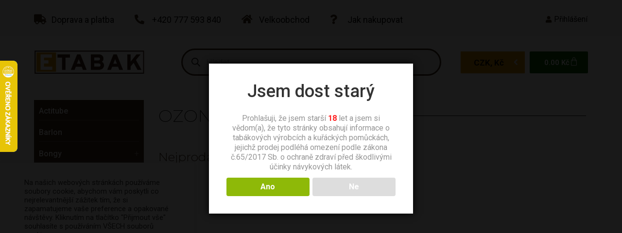

--- FILE ---
content_type: text/html; charset=UTF-8
request_url: https://etabak.com/ozona/
body_size: 69713
content:
<!doctype html>
<html lang="cs" prefix="og: https://ogp.me/ns#">
<head>
	<meta charset="UTF-8">
	<meta name="viewport" content="width=device-width, initial-scale=1">
	<link rel="profile" href="https://gmpg.org/xfn/11">
		<style>img:is([sizes="auto" i], [sizes^="auto," i]) { contain-intrinsic-size: 3000px 1500px }</style>
	<script>window._wca = window._wca || [];</script>

<!-- Google Tag Manager by PYS -->
    <script data-cfasync="false" data-pagespeed-no-defer>
	    window.dataLayerPYS = window.dataLayerPYS || [];
	</script>
<!-- End Google Tag Manager by PYS -->
<!-- Optimalizace pro vyhledávače podle Rank Math - https://rankmath.com/ -->
<title>OZONA - Etabak.com</title>
<link data-rocket-preload as="style" href="https://fonts.googleapis.com/css?family=Roboto%3A100%2C100italic%2C200%2C200italic%2C300%2C300italic%2C400%2C400italic%2C500%2C500italic%2C600%2C600italic%2C700%2C700italic%2C800%2C800italic%2C900%2C900italic%7CMontserrat%3A100%2C100italic%2C200%2C200italic%2C300%2C300italic%2C400%2C400italic%2C500%2C500italic%2C600%2C600italic%2C700%2C700italic%2C800%2C800italic%2C900%2C900italic&#038;subset=latin-ext&#038;display=swap" rel="preload">
<link href="https://fonts.googleapis.com/css?family=Roboto%3A100%2C100italic%2C200%2C200italic%2C300%2C300italic%2C400%2C400italic%2C500%2C500italic%2C600%2C600italic%2C700%2C700italic%2C800%2C800italic%2C900%2C900italic%7CMontserrat%3A100%2C100italic%2C200%2C200italic%2C300%2C300italic%2C400%2C400italic%2C500%2C500italic%2C600%2C600italic%2C700%2C700italic%2C800%2C800italic%2C900%2C900italic&#038;subset=latin-ext&#038;display=swap" media="print" onload="this.media=&#039;all&#039;" rel="stylesheet">
<noscript><link rel="stylesheet" href="https://fonts.googleapis.com/css?family=Roboto%3A100%2C100italic%2C200%2C200italic%2C300%2C300italic%2C400%2C400italic%2C500%2C500italic%2C600%2C600italic%2C700%2C700italic%2C800%2C800italic%2C900%2C900italic%7CMontserrat%3A100%2C100italic%2C200%2C200italic%2C300%2C300italic%2C400%2C400italic%2C500%2C500italic%2C600%2C600italic%2C700%2C700italic%2C800%2C800italic%2C900%2C900italic&#038;subset=latin-ext&#038;display=swap"></noscript>
<meta name="robots" content="follow, noindex"/>
<meta property="og:locale" content="cs_CZ" />
<meta property="og:type" content="article" />
<meta property="og:title" content="OZONA - Etabak.com" />
<meta property="og:url" content="https://etabak.com/ozona/" />
<meta property="og:site_name" content="Etabak.com" />
<meta name="twitter:card" content="summary_large_image" />
<meta name="twitter:title" content="OZONA - Etabak.com" />
<script type="application/ld+json" class="rank-math-schema">{"@context":"https://schema.org","@graph":[{"@type":"Organization","@id":"https://etabak.com/#organization","name":"Etabak.com"},{"@type":"WebSite","@id":"https://etabak.com/#website","url":"https://etabak.com","name":"Etabak.com","publisher":{"@id":"https://etabak.com/#organization"},"inLanguage":"cs"},{"@type":"BreadcrumbList","@id":"https://etabak.com/ozona/#breadcrumb","itemListElement":[{"@type":"ListItem","position":"1","item":{"@id":"https://etabak.com","name":"Dom\u016f"}},{"@type":"ListItem","position":"2","item":{"@id":"https://etabak.com/tabaky-snupaci/","name":"Tab\u00e1ky \u0160\u0147UPAC\u00cd"}},{"@type":"ListItem","position":"3","item":{"@id":"https://etabak.com/ozona/","name":"OZONA"}}]},{"@type":"CollectionPage","@id":"https://etabak.com/ozona/#webpage","url":"https://etabak.com/ozona/","name":"OZONA - Etabak.com","isPartOf":{"@id":"https://etabak.com/#website"},"inLanguage":"cs","breadcrumb":{"@id":"https://etabak.com/ozona/#breadcrumb"}}]}</script>
<!-- /Rank Math WordPress SEO plugin -->

<script type='application/javascript'  id='pys-version-script'>console.log('PixelYourSite Free version 11.1.4');</script>
<link rel='dns-prefetch' href='//stats.wp.com' />
<link href='https://fonts.gstatic.com' crossorigin rel='preconnect' />
<link rel="alternate" type="application/rss+xml" title="Etabak.com &raquo; RSS zdroj" href="https://etabak.com/feed/" />
<link rel="alternate" type="application/rss+xml" title="Etabak.com &raquo; OZONA Kategorie RSS" href="https://etabak.com/ozona/feed/" />
<link rel='stylesheet' id='dce-animations-css' href='https://etabak.com/wp-content/plugins/dynamic-content-for-elementor/assets/css/animations.css?ver=3.2.5' media='all' />
<link rel='stylesheet' id='lrm-modal-css' href='https://etabak.com/wp-content/plugins/ajax-login-and-registration-modal-popup/assets/lrm-core-compiled.css?ver=56' media='all' />
<link rel='stylesheet' id='lrm-modal-skin-css' href='https://etabak.com/wp-content/plugins/ajax-login-and-registration-modal-popup/skins/default/skin.css?ver=56' media='all' />
<style id='wp-emoji-styles-inline-css'>

	img.wp-smiley, img.emoji {
		display: inline !important;
		border: none !important;
		box-shadow: none !important;
		height: 1em !important;
		width: 1em !important;
		margin: 0 0.07em !important;
		vertical-align: -0.1em !important;
		background: none !important;
		padding: 0 !important;
	}
</style>
<link rel='stylesheet' id='wp-block-library-css' href='https://etabak.com/wp-includes/css/dist/block-library/style.min.css?ver=6.7.1' media='all' />
<link rel='stylesheet' id='mediaelement-css' href='https://etabak.com/wp-includes/js/mediaelement/mediaelementplayer-legacy.min.css?ver=4.2.17' media='all' />
<link rel='stylesheet' id='wp-mediaelement-css' href='https://etabak.com/wp-includes/js/mediaelement/wp-mediaelement.min.css?ver=6.7.1' media='all' />
<style id='jetpack-sharing-buttons-style-inline-css'>
.jetpack-sharing-buttons__services-list{display:flex;flex-direction:row;flex-wrap:wrap;gap:0;list-style-type:none;margin:5px;padding:0}.jetpack-sharing-buttons__services-list.has-small-icon-size{font-size:12px}.jetpack-sharing-buttons__services-list.has-normal-icon-size{font-size:16px}.jetpack-sharing-buttons__services-list.has-large-icon-size{font-size:24px}.jetpack-sharing-buttons__services-list.has-huge-icon-size{font-size:36px}@media print{.jetpack-sharing-buttons__services-list{display:none!important}}.editor-styles-wrapper .wp-block-jetpack-sharing-buttons{gap:0;padding-inline-start:0}ul.jetpack-sharing-buttons__services-list.has-background{padding:1.25em 2.375em}
</style>
<style id='classic-theme-styles-inline-css'>
/*! This file is auto-generated */
.wp-block-button__link{color:#fff;background-color:#32373c;border-radius:9999px;box-shadow:none;text-decoration:none;padding:calc(.667em + 2px) calc(1.333em + 2px);font-size:1.125em}.wp-block-file__button{background:#32373c;color:#fff;text-decoration:none}
</style>
<style id='global-styles-inline-css'>
:root{--wp--preset--aspect-ratio--square: 1;--wp--preset--aspect-ratio--4-3: 4/3;--wp--preset--aspect-ratio--3-4: 3/4;--wp--preset--aspect-ratio--3-2: 3/2;--wp--preset--aspect-ratio--2-3: 2/3;--wp--preset--aspect-ratio--16-9: 16/9;--wp--preset--aspect-ratio--9-16: 9/16;--wp--preset--color--black: #000000;--wp--preset--color--cyan-bluish-gray: #abb8c3;--wp--preset--color--white: #ffffff;--wp--preset--color--pale-pink: #f78da7;--wp--preset--color--vivid-red: #cf2e2e;--wp--preset--color--luminous-vivid-orange: #ff6900;--wp--preset--color--luminous-vivid-amber: #fcb900;--wp--preset--color--light-green-cyan: #7bdcb5;--wp--preset--color--vivid-green-cyan: #00d084;--wp--preset--color--pale-cyan-blue: #8ed1fc;--wp--preset--color--vivid-cyan-blue: #0693e3;--wp--preset--color--vivid-purple: #9b51e0;--wp--preset--gradient--vivid-cyan-blue-to-vivid-purple: linear-gradient(135deg,rgba(6,147,227,1) 0%,rgb(155,81,224) 100%);--wp--preset--gradient--light-green-cyan-to-vivid-green-cyan: linear-gradient(135deg,rgb(122,220,180) 0%,rgb(0,208,130) 100%);--wp--preset--gradient--luminous-vivid-amber-to-luminous-vivid-orange: linear-gradient(135deg,rgba(252,185,0,1) 0%,rgba(255,105,0,1) 100%);--wp--preset--gradient--luminous-vivid-orange-to-vivid-red: linear-gradient(135deg,rgba(255,105,0,1) 0%,rgb(207,46,46) 100%);--wp--preset--gradient--very-light-gray-to-cyan-bluish-gray: linear-gradient(135deg,rgb(238,238,238) 0%,rgb(169,184,195) 100%);--wp--preset--gradient--cool-to-warm-spectrum: linear-gradient(135deg,rgb(74,234,220) 0%,rgb(151,120,209) 20%,rgb(207,42,186) 40%,rgb(238,44,130) 60%,rgb(251,105,98) 80%,rgb(254,248,76) 100%);--wp--preset--gradient--blush-light-purple: linear-gradient(135deg,rgb(255,206,236) 0%,rgb(152,150,240) 100%);--wp--preset--gradient--blush-bordeaux: linear-gradient(135deg,rgb(254,205,165) 0%,rgb(254,45,45) 50%,rgb(107,0,62) 100%);--wp--preset--gradient--luminous-dusk: linear-gradient(135deg,rgb(255,203,112) 0%,rgb(199,81,192) 50%,rgb(65,88,208) 100%);--wp--preset--gradient--pale-ocean: linear-gradient(135deg,rgb(255,245,203) 0%,rgb(182,227,212) 50%,rgb(51,167,181) 100%);--wp--preset--gradient--electric-grass: linear-gradient(135deg,rgb(202,248,128) 0%,rgb(113,206,126) 100%);--wp--preset--gradient--midnight: linear-gradient(135deg,rgb(2,3,129) 0%,rgb(40,116,252) 100%);--wp--preset--font-size--small: 13px;--wp--preset--font-size--medium: 20px;--wp--preset--font-size--large: 36px;--wp--preset--font-size--x-large: 42px;--wp--preset--spacing--20: 0.44rem;--wp--preset--spacing--30: 0.67rem;--wp--preset--spacing--40: 1rem;--wp--preset--spacing--50: 1.5rem;--wp--preset--spacing--60: 2.25rem;--wp--preset--spacing--70: 3.38rem;--wp--preset--spacing--80: 5.06rem;--wp--preset--shadow--natural: 6px 6px 9px rgba(0, 0, 0, 0.2);--wp--preset--shadow--deep: 12px 12px 50px rgba(0, 0, 0, 0.4);--wp--preset--shadow--sharp: 6px 6px 0px rgba(0, 0, 0, 0.2);--wp--preset--shadow--outlined: 6px 6px 0px -3px rgba(255, 255, 255, 1), 6px 6px rgba(0, 0, 0, 1);--wp--preset--shadow--crisp: 6px 6px 0px rgba(0, 0, 0, 1);}:where(.is-layout-flex){gap: 0.5em;}:where(.is-layout-grid){gap: 0.5em;}body .is-layout-flex{display: flex;}.is-layout-flex{flex-wrap: wrap;align-items: center;}.is-layout-flex > :is(*, div){margin: 0;}body .is-layout-grid{display: grid;}.is-layout-grid > :is(*, div){margin: 0;}:where(.wp-block-columns.is-layout-flex){gap: 2em;}:where(.wp-block-columns.is-layout-grid){gap: 2em;}:where(.wp-block-post-template.is-layout-flex){gap: 1.25em;}:where(.wp-block-post-template.is-layout-grid){gap: 1.25em;}.has-black-color{color: var(--wp--preset--color--black) !important;}.has-cyan-bluish-gray-color{color: var(--wp--preset--color--cyan-bluish-gray) !important;}.has-white-color{color: var(--wp--preset--color--white) !important;}.has-pale-pink-color{color: var(--wp--preset--color--pale-pink) !important;}.has-vivid-red-color{color: var(--wp--preset--color--vivid-red) !important;}.has-luminous-vivid-orange-color{color: var(--wp--preset--color--luminous-vivid-orange) !important;}.has-luminous-vivid-amber-color{color: var(--wp--preset--color--luminous-vivid-amber) !important;}.has-light-green-cyan-color{color: var(--wp--preset--color--light-green-cyan) !important;}.has-vivid-green-cyan-color{color: var(--wp--preset--color--vivid-green-cyan) !important;}.has-pale-cyan-blue-color{color: var(--wp--preset--color--pale-cyan-blue) !important;}.has-vivid-cyan-blue-color{color: var(--wp--preset--color--vivid-cyan-blue) !important;}.has-vivid-purple-color{color: var(--wp--preset--color--vivid-purple) !important;}.has-black-background-color{background-color: var(--wp--preset--color--black) !important;}.has-cyan-bluish-gray-background-color{background-color: var(--wp--preset--color--cyan-bluish-gray) !important;}.has-white-background-color{background-color: var(--wp--preset--color--white) !important;}.has-pale-pink-background-color{background-color: var(--wp--preset--color--pale-pink) !important;}.has-vivid-red-background-color{background-color: var(--wp--preset--color--vivid-red) !important;}.has-luminous-vivid-orange-background-color{background-color: var(--wp--preset--color--luminous-vivid-orange) !important;}.has-luminous-vivid-amber-background-color{background-color: var(--wp--preset--color--luminous-vivid-amber) !important;}.has-light-green-cyan-background-color{background-color: var(--wp--preset--color--light-green-cyan) !important;}.has-vivid-green-cyan-background-color{background-color: var(--wp--preset--color--vivid-green-cyan) !important;}.has-pale-cyan-blue-background-color{background-color: var(--wp--preset--color--pale-cyan-blue) !important;}.has-vivid-cyan-blue-background-color{background-color: var(--wp--preset--color--vivid-cyan-blue) !important;}.has-vivid-purple-background-color{background-color: var(--wp--preset--color--vivid-purple) !important;}.has-black-border-color{border-color: var(--wp--preset--color--black) !important;}.has-cyan-bluish-gray-border-color{border-color: var(--wp--preset--color--cyan-bluish-gray) !important;}.has-white-border-color{border-color: var(--wp--preset--color--white) !important;}.has-pale-pink-border-color{border-color: var(--wp--preset--color--pale-pink) !important;}.has-vivid-red-border-color{border-color: var(--wp--preset--color--vivid-red) !important;}.has-luminous-vivid-orange-border-color{border-color: var(--wp--preset--color--luminous-vivid-orange) !important;}.has-luminous-vivid-amber-border-color{border-color: var(--wp--preset--color--luminous-vivid-amber) !important;}.has-light-green-cyan-border-color{border-color: var(--wp--preset--color--light-green-cyan) !important;}.has-vivid-green-cyan-border-color{border-color: var(--wp--preset--color--vivid-green-cyan) !important;}.has-pale-cyan-blue-border-color{border-color: var(--wp--preset--color--pale-cyan-blue) !important;}.has-vivid-cyan-blue-border-color{border-color: var(--wp--preset--color--vivid-cyan-blue) !important;}.has-vivid-purple-border-color{border-color: var(--wp--preset--color--vivid-purple) !important;}.has-vivid-cyan-blue-to-vivid-purple-gradient-background{background: var(--wp--preset--gradient--vivid-cyan-blue-to-vivid-purple) !important;}.has-light-green-cyan-to-vivid-green-cyan-gradient-background{background: var(--wp--preset--gradient--light-green-cyan-to-vivid-green-cyan) !important;}.has-luminous-vivid-amber-to-luminous-vivid-orange-gradient-background{background: var(--wp--preset--gradient--luminous-vivid-amber-to-luminous-vivid-orange) !important;}.has-luminous-vivid-orange-to-vivid-red-gradient-background{background: var(--wp--preset--gradient--luminous-vivid-orange-to-vivid-red) !important;}.has-very-light-gray-to-cyan-bluish-gray-gradient-background{background: var(--wp--preset--gradient--very-light-gray-to-cyan-bluish-gray) !important;}.has-cool-to-warm-spectrum-gradient-background{background: var(--wp--preset--gradient--cool-to-warm-spectrum) !important;}.has-blush-light-purple-gradient-background{background: var(--wp--preset--gradient--blush-light-purple) !important;}.has-blush-bordeaux-gradient-background{background: var(--wp--preset--gradient--blush-bordeaux) !important;}.has-luminous-dusk-gradient-background{background: var(--wp--preset--gradient--luminous-dusk) !important;}.has-pale-ocean-gradient-background{background: var(--wp--preset--gradient--pale-ocean) !important;}.has-electric-grass-gradient-background{background: var(--wp--preset--gradient--electric-grass) !important;}.has-midnight-gradient-background{background: var(--wp--preset--gradient--midnight) !important;}.has-small-font-size{font-size: var(--wp--preset--font-size--small) !important;}.has-medium-font-size{font-size: var(--wp--preset--font-size--medium) !important;}.has-large-font-size{font-size: var(--wp--preset--font-size--large) !important;}.has-x-large-font-size{font-size: var(--wp--preset--font-size--x-large) !important;}
:where(.wp-block-post-template.is-layout-flex){gap: 1.25em;}:where(.wp-block-post-template.is-layout-grid){gap: 1.25em;}
:where(.wp-block-columns.is-layout-flex){gap: 2em;}:where(.wp-block-columns.is-layout-grid){gap: 2em;}
:root :where(.wp-block-pullquote){font-size: 1.5em;line-height: 1.6;}
</style>
<link rel='stylesheet' id='cookie-law-info-css' href='https://etabak.com/wp-content/plugins/cookie-law-info/legacy/public/css/cookie-law-info-public.css?ver=3.2.8' media='all' />
<link rel='stylesheet' id='cookie-law-info-gdpr-css' href='https://etabak.com/wp-content/plugins/cookie-law-info/legacy/public/css/cookie-law-info-gdpr.css?ver=3.2.8' media='all' />
<link rel='stylesheet' id='dispensary-age-verification-css' href='https://etabak.com/wp-content/plugins/dispensary-age-verification/public/css/dispensary-age-verification-public.min.css?ver=3.0.1' media='all' />
<link rel='stylesheet' id='woocommerce-layout-css' href='https://etabak.com/wp-content/plugins/woocommerce/assets/css/woocommerce-layout.css?ver=10.3.5' media='all' />
<style id='woocommerce-layout-inline-css'>

	.infinite-scroll .woocommerce-pagination {
		display: none;
	}
</style>
<link rel='stylesheet' id='woocommerce-smallscreen-css' href='https://etabak.com/wp-content/plugins/woocommerce/assets/css/woocommerce-smallscreen.css?ver=10.3.5' media='only screen and (max-width: 768px)' />
<link rel='stylesheet' id='woocommerce-general-css' href='https://etabak.com/wp-content/plugins/woocommerce/assets/css/woocommerce.css?ver=10.3.5' media='all' />
<style id='woocommerce-inline-inline-css'>
.woocommerce form .form-row .required { visibility: visible; }
</style>
<link rel='stylesheet' id='xoo-cp-style-css' href='https://etabak.com/wp-content/plugins/added-to-cart-popup-woocommerce/assets/css/xoo-cp-style.css?ver=1.7' media='all' />
<style id='xoo-cp-style-inline-css'>
td.xoo-cp-pqty{
			    min-width: 120px;
			}.xoo-cp-adding,.xoo-cp-added{display:none!important}
			.xoo-cp-container{
				max-width: 650px;
			}
			.xcp-btn{
				background-color: #777777;
				color: #ffffff;
				font-size: 14px;
				border-radius: 5px;
				border: 1px solid #777777;
			}
			.xcp-btn:hover{
				color: #ffffff;
			}
			td.xoo-cp-pimg{
				width: 20%;
			}
			table.xoo-cp-pdetails , table.xoo-cp-pdetails tr{
				border: 0!important;
			}
			table.xoo-cp-pdetails td{
				border-style: solid;
				border-width: 0px;
				border-color: #ebe9eb;
			}
</style>
<link rel='stylesheet' id='alg-wc-alfs-progress-css-css' href='https://etabak.com/wp-content/plugins/amount-left-free-shipping-woocommerce/includes/css/alg-wc-alfs-progress.css?ver=1.0' media='all' />
<link rel='stylesheet' id='woo-napostu-plugin-styles-css' href='https://etabak.com/wp-content/plugins/woo-napostu/public/assets/css/public.css?ver=1.3.3' media='all' />
<link rel='stylesheet' id='brands-styles-css' href='https://etabak.com/wp-content/plugins/woocommerce/assets/css/brands.css?ver=10.3.5' media='all' />
<link rel='stylesheet' id='dgwt-wcas-style-css' href='https://etabak.com/wp-content/plugins/ajax-search-for-woocommerce-premium/assets/css/style.min.css?ver=1.24.0' media='all' />
<link rel='stylesheet' id='hello-elementor-css' href='https://etabak.com/wp-content/themes/hello-elementor/style.min.css?ver=2.7.1' media='all' />
<link rel='stylesheet' id='hello-elementor-theme-style-css' href='https://etabak.com/wp-content/themes/hello-elementor/theme.min.css?ver=2.7.1' media='all' />
<link rel='stylesheet' id='elementor-frontend-css' href='https://etabak.com/wp-content/plugins/elementor/assets/css/frontend.min.css?ver=3.25.10' media='all' />
<style id='elementor-frontend-inline-css'>
.elementor-kit-4{--e-global-color-primary:#3B2414;--e-global-color-secondary:#000000;--e-global-color-text:#272727;--e-global-color-accent:#DC8F00;--e-global-color-cd48dea:#0D5F05;--e-global-color-4f22bb5:#1C9B0F;--e-global-typography-primary-font-family:"Roboto";--e-global-typography-primary-font-weight:600;--e-global-typography-secondary-font-family:"Roboto";--e-global-typography-secondary-font-weight:400;--e-global-typography-text-font-family:"Roboto";--e-global-typography-text-font-weight:400;--e-global-typography-accent-font-family:"Roboto";--e-global-typography-accent-font-weight:500;background-color:#FFFFFF;}.elementor-kit-4 e-page-transition{background-color:#FFBC7D;}.elementor-section.elementor-section-boxed > .elementor-container{max-width:1140px;}.e-con{--container-max-width:1140px;}.elementor-widget:not(:last-child){margin-block-end:20px;}.elementor-element{--widgets-spacing:20px 20px;}{}h1.entry-title{display:var(--page-title-display);}@media(max-width:1024px){.elementor-section.elementor-section-boxed > .elementor-container{max-width:1024px;}.e-con{--container-max-width:1024px;}}@media(max-width:767px){.elementor-section.elementor-section-boxed > .elementor-container{max-width:767px;}.e-con{--container-max-width:767px;}}
.elementor-43 .elementor-element.elementor-element-5d06fb5 .elementor-repeater-item-d4a05eb.jet-parallax-section__layout .jet-parallax-section__image{background-size:auto;}.elementor-bc-flex-widget .elementor-43 .elementor-element.elementor-element-c34d1ef.elementor-column .elementor-widget-wrap{align-items:center;}.elementor-43 .elementor-element.elementor-element-c34d1ef.elementor-column.elementor-element[data-element_type="column"] > .elementor-widget-wrap.elementor-element-populated{align-content:center;align-items:center;}.elementor-widget-icon-list .elementor-icon-list-item:not(:last-child):after{border-color:var( --e-global-color-text );}.elementor-widget-icon-list .elementor-icon-list-icon i{color:var( --e-global-color-primary );}.elementor-widget-icon-list .elementor-icon-list-icon svg{fill:var( --e-global-color-primary );}.elementor-widget-icon-list .elementor-icon-list-item > .elementor-icon-list-text, .elementor-widget-icon-list .elementor-icon-list-item > a{font-family:var( --e-global-typography-text-font-family ), Sans-serif;font-weight:var( --e-global-typography-text-font-weight );}.elementor-widget-icon-list .elementor-icon-list-text{color:var( --e-global-color-secondary );}.elementor-43 .elementor-element.elementor-element-c389fe8 .elementor-icon-list-items:not(.elementor-inline-items) .elementor-icon-list-item:not(:last-child){padding-bottom:calc(42px/2);}.elementor-43 .elementor-element.elementor-element-c389fe8 .elementor-icon-list-items:not(.elementor-inline-items) .elementor-icon-list-item:not(:first-child){margin-top:calc(42px/2);}.elementor-43 .elementor-element.elementor-element-c389fe8 .elementor-icon-list-items.elementor-inline-items .elementor-icon-list-item{margin-right:calc(42px/2);margin-left:calc(42px/2);}.elementor-43 .elementor-element.elementor-element-c389fe8 .elementor-icon-list-items.elementor-inline-items{margin-right:calc(-42px/2);margin-left:calc(-42px/2);}body.rtl .elementor-43 .elementor-element.elementor-element-c389fe8 .elementor-icon-list-items.elementor-inline-items .elementor-icon-list-item:after{left:calc(-42px/2);}body:not(.rtl) .elementor-43 .elementor-element.elementor-element-c389fe8 .elementor-icon-list-items.elementor-inline-items .elementor-icon-list-item:after{right:calc(-42px/2);}.elementor-43 .elementor-element.elementor-element-c389fe8 .elementor-icon-list-icon i{transition:color 0.3s;}.elementor-43 .elementor-element.elementor-element-c389fe8 .elementor-icon-list-icon svg{transition:fill 0.3s;}.elementor-43 .elementor-element.elementor-element-c389fe8{--e-icon-list-icon-size:20px;--icon-vertical-offset:0px;}.elementor-43 .elementor-element.elementor-element-c389fe8 .elementor-icon-list-icon{padding-right:6px;}.elementor-43 .elementor-element.elementor-element-c389fe8 .elementor-icon-list-item > .elementor-icon-list-text, .elementor-43 .elementor-element.elementor-element-c389fe8 .elementor-icon-list-item > a{font-family:"Roboto", Sans-serif;font-size:18px;font-weight:400;}.elementor-43 .elementor-element.elementor-element-c389fe8 .elementor-icon-list-text{transition:color 0.3s;}.elementor-bc-flex-widget .elementor-43 .elementor-element.elementor-element-9d6b26d.elementor-column .elementor-widget-wrap{align-items:center;}.elementor-43 .elementor-element.elementor-element-9d6b26d.elementor-column.elementor-element[data-element_type="column"] > .elementor-widget-wrap.elementor-element-populated{align-content:center;align-items:center;}.elementor-43 .elementor-element.elementor-element-e2bb8d4 .elementor-icon-list-items:not(.elementor-inline-items) .elementor-icon-list-item:not(:last-child){padding-bottom:calc(12px/2);}.elementor-43 .elementor-element.elementor-element-e2bb8d4 .elementor-icon-list-items:not(.elementor-inline-items) .elementor-icon-list-item:not(:first-child){margin-top:calc(12px/2);}.elementor-43 .elementor-element.elementor-element-e2bb8d4 .elementor-icon-list-items.elementor-inline-items .elementor-icon-list-item{margin-right:calc(12px/2);margin-left:calc(12px/2);}.elementor-43 .elementor-element.elementor-element-e2bb8d4 .elementor-icon-list-items.elementor-inline-items{margin-right:calc(-12px/2);margin-left:calc(-12px/2);}body.rtl .elementor-43 .elementor-element.elementor-element-e2bb8d4 .elementor-icon-list-items.elementor-inline-items .elementor-icon-list-item:after{left:calc(-12px/2);}body:not(.rtl) .elementor-43 .elementor-element.elementor-element-e2bb8d4 .elementor-icon-list-items.elementor-inline-items .elementor-icon-list-item:after{right:calc(-12px/2);}.elementor-43 .elementor-element.elementor-element-e2bb8d4 .elementor-icon-list-icon i{transition:color 0.3s;}.elementor-43 .elementor-element.elementor-element-e2bb8d4 .elementor-icon-list-icon svg{transition:fill 0.3s;}.elementor-43 .elementor-element.elementor-element-e2bb8d4{--e-icon-list-icon-size:14px;--icon-vertical-offset:0px;}.elementor-43 .elementor-element.elementor-element-e2bb8d4 .elementor-icon-list-item > .elementor-icon-list-text, .elementor-43 .elementor-element.elementor-element-e2bb8d4 .elementor-icon-list-item > a{font-family:"Roboto", Sans-serif;font-weight:400;}.elementor-43 .elementor-element.elementor-element-e2bb8d4 .elementor-icon-list-text{transition:color 0.3s;}.elementor-43 .elementor-element.elementor-element-e157bfb .elementor-icon-list-items:not(.elementor-inline-items) .elementor-icon-list-item:not(:last-child){padding-bottom:calc(50px/2);}.elementor-43 .elementor-element.elementor-element-e157bfb .elementor-icon-list-items:not(.elementor-inline-items) .elementor-icon-list-item:not(:first-child){margin-top:calc(50px/2);}.elementor-43 .elementor-element.elementor-element-e157bfb .elementor-icon-list-items.elementor-inline-items .elementor-icon-list-item{margin-right:calc(50px/2);margin-left:calc(50px/2);}.elementor-43 .elementor-element.elementor-element-e157bfb .elementor-icon-list-items.elementor-inline-items{margin-right:calc(-50px/2);margin-left:calc(-50px/2);}body.rtl .elementor-43 .elementor-element.elementor-element-e157bfb .elementor-icon-list-items.elementor-inline-items .elementor-icon-list-item:after{left:calc(-50px/2);}body:not(.rtl) .elementor-43 .elementor-element.elementor-element-e157bfb .elementor-icon-list-items.elementor-inline-items .elementor-icon-list-item:after{right:calc(-50px/2);}.elementor-43 .elementor-element.elementor-element-e157bfb .elementor-icon-list-icon i{transition:color 0.3s;}.elementor-43 .elementor-element.elementor-element-e157bfb .elementor-icon-list-icon svg{transition:fill 0.3s;}.elementor-43 .elementor-element.elementor-element-e157bfb{--e-icon-list-icon-size:14px;--icon-vertical-offset:0px;}.elementor-43 .elementor-element.elementor-element-e157bfb .elementor-icon-list-item > .elementor-icon-list-text, .elementor-43 .elementor-element.elementor-element-e157bfb .elementor-icon-list-item > a{font-family:"Roboto", Sans-serif;font-weight:400;}.elementor-43 .elementor-element.elementor-element-e157bfb .elementor-icon-list-text{transition:color 0.3s;}.elementor-43 .elementor-element.elementor-element-5d06fb5:not(.elementor-motion-effects-element-type-background), .elementor-43 .elementor-element.elementor-element-5d06fb5 > .elementor-motion-effects-container > .elementor-motion-effects-layer{background-color:#F6F6F6;}.elementor-43 .elementor-element.elementor-element-5d06fb5 > .elementor-container{min-height:60px;}.elementor-43 .elementor-element.elementor-element-5d06fb5{transition:background 0.3s, border 0.3s, border-radius 0.3s, box-shadow 0.3s;padding:10px 0px 5px 0px;}.elementor-43 .elementor-element.elementor-element-5d06fb5 > .elementor-background-overlay{transition:background 0.3s, border-radius 0.3s, opacity 0.3s;}.elementor-43 .elementor-element.elementor-element-47678741 .elementor-repeater-item-8ff9bc9.jet-parallax-section__layout .jet-parallax-section__image{background-size:auto;}.elementor-bc-flex-widget .elementor-43 .elementor-element.elementor-element-75c38c77.elementor-column .elementor-widget-wrap{align-items:center;}.elementor-43 .elementor-element.elementor-element-75c38c77.elementor-column.elementor-element[data-element_type="column"] > .elementor-widget-wrap.elementor-element-populated{align-content:center;align-items:center;}.elementor-43 .elementor-element.elementor-element-75c38c77 > .elementor-element-populated{margin:0px 0px 0px 0px;--e-column-margin-right:0px;--e-column-margin-left:0px;padding:0px 0px 0px 0px;}.elementor-widget-image .widget-image-caption{color:var( --e-global-color-text );font-family:var( --e-global-typography-text-font-family ), Sans-serif;font-weight:var( --e-global-typography-text-font-weight );}.elementor-43 .elementor-element.elementor-element-64711e1{width:auto;max-width:auto;text-align:left;}.elementor-43 .elementor-element.elementor-element-64711e1 img{height:65px;object-fit:contain;object-position:center center;}.elementor-bc-flex-widget .elementor-43 .elementor-element.elementor-element-6d3a6e5.elementor-column .elementor-widget-wrap{align-items:center;}.elementor-43 .elementor-element.elementor-element-6d3a6e5.elementor-column.elementor-element[data-element_type="column"] > .elementor-widget-wrap.elementor-element-populated{align-content:center;align-items:center;}.elementor-43 .elementor-element.elementor-element-6d3a6e5.elementor-column > .elementor-widget-wrap{justify-content:flex-end;}.elementor-43 .elementor-element.elementor-element-6d3a6e5 > .elementor-widget-wrap > .elementor-widget:not(.elementor-widget__width-auto):not(.elementor-widget__width-initial):not(:last-child):not(.elementor-absolute){margin-bottom:0px;}.elementor-43 .elementor-element.elementor-element-6d3a6e5 > .elementor-element-populated{margin:0px 0px 0px 0px;--e-column-margin-right:0px;--e-column-margin-left:0px;padding:0px 0px 0px 0px;}.elementor-widget-button .elementor-button{background-color:var( --e-global-color-accent );font-family:var( --e-global-typography-accent-font-family ), Sans-serif;font-weight:var( --e-global-typography-accent-font-weight );}.elementor-43 .elementor-element.elementor-element-1310ad6 .elementor-button{background-color:#C8984100;font-family:"Roboto", Sans-serif;font-weight:500;fill:#000000;color:#000000;border-radius:0px 0px 0px 0px;padding:0px 0px 0px 0px;}.elementor-43 .elementor-element.elementor-element-1310ad6 > .elementor-widget-container{margin:0px 0px 0px 0px;padding:0px 0px 0px 0px;}.elementor-43 .elementor-element.elementor-element-1310ad6{order:0;}.elementor-widget-woocommerce-menu-cart .elementor-menu-cart__toggle .elementor-button{font-family:var( --e-global-typography-primary-font-family ), Sans-serif;font-weight:var( --e-global-typography-primary-font-weight );}.elementor-widget-woocommerce-menu-cart .elementor-menu-cart__product-name a{font-family:var( --e-global-typography-primary-font-family ), Sans-serif;font-weight:var( --e-global-typography-primary-font-weight );}.elementor-widget-woocommerce-menu-cart .elementor-menu-cart__product-price{font-family:var( --e-global-typography-primary-font-family ), Sans-serif;font-weight:var( --e-global-typography-primary-font-weight );}.elementor-widget-woocommerce-menu-cart .elementor-menu-cart__footer-buttons .elementor-button{font-family:var( --e-global-typography-primary-font-family ), Sans-serif;font-weight:var( --e-global-typography-primary-font-weight );}.elementor-widget-woocommerce-menu-cart .elementor-menu-cart__footer-buttons a.elementor-button--view-cart{font-family:var( --e-global-typography-primary-font-family ), Sans-serif;font-weight:var( --e-global-typography-primary-font-weight );}.elementor-widget-woocommerce-menu-cart .elementor-menu-cart__footer-buttons a.elementor-button--checkout{font-family:var( --e-global-typography-primary-font-family ), Sans-serif;font-weight:var( --e-global-typography-primary-font-weight );}.elementor-widget-woocommerce-menu-cart .woocommerce-mini-cart__empty-message{font-family:var( --e-global-typography-primary-font-family ), Sans-serif;font-weight:var( --e-global-typography-primary-font-weight );}.elementor-43 .elementor-element.elementor-element-964c5fb{width:initial;max-width:initial;order:3;--main-alignment:left;--side-cart-alignment-transform:translateX(100%);--side-cart-alignment-left:auto;--side-cart-alignment-right:0;--divider-style:solid;--subtotal-divider-style:solid;--elementor-remove-from-cart-button:none;--remove-from-cart-button:block;--toggle-button-text-color:#FFFFFF;--toggle-button-icon-color:#000000;--toggle-button-background-color:var( --e-global-color-cd48dea );--toggle-button-border-color:var( --e-global-color-cd48dea );--toggle-button-hover-text-color:#FFFFFF;--toggle-button-border-width:0px;--toggle-button-border-radius:2px;--toggle-icon-size:20px;--toggle-icon-padding:16px 20px 14px 30px;--items-indicator-text-color:var( --e-global-color-secondary );--items-indicator-background-color:#FFFFFF;--cart-border-style:none;--cart-footer-layout:1fr;--products-max-height-sidecart:calc(100vh - 300px);--products-max-height-minicart:calc(100vh - 450px);--cart-footer-buttons-border-radius:3px;--view-cart-button-text-color:#FFFFFF;--view-cart-button-background-color:var( --e-global-color-primary );--checkout-button-text-color:#FFFFFF;--checkout-button-background-color:var( --e-global-color-cd48dea );--checkout-button-hover-text-color:#FFFFFF;}.elementor-43 .elementor-element.elementor-element-964c5fb > .elementor-widget-container{margin:0px 0px 0px 0px;padding:0px 0px 0px 0px;}.elementor-43 .elementor-element.elementor-element-964c5fb .elementor-menu-cart__toggle .elementor-button{font-family:"Roboto", Sans-serif;font-weight:600;gap:0px;}.elementor-43 .elementor-element.elementor-element-964c5fb .widget_shopping_cart_content{--subtotal-divider-left-width:0;--subtotal-divider-right-width:0;}.elementor-43 .elementor-element.elementor-element-964c5fb .elementor-menu-cart__product-name a{color:var( --e-global-color-cd48dea );}.elementor-43 .elementor-element.elementor-element-964c5fb .elementor-menu-cart__footer-buttons .elementor-button{font-family:"Roboto", Sans-serif;font-size:16px;font-weight:600;}.elementor-43 .elementor-element.elementor-element-7826a0c{width:var( --container-widget-width, 595px );max-width:595px;--container-widget-width:595px;--container-widget-flex-grow:0;}.elementor-43 .elementor-element.elementor-element-7826a0c > .elementor-widget-container{margin:0px 40px 0px 0px;}.elementor-43 .elementor-element.elementor-element-05fc4f4{width:var( --container-widget-width, 132px );max-width:132px;--container-widget-width:132px;--container-widget-flex-grow:0;}.elementor-43 .elementor-element.elementor-element-20786c7{width:auto;max-width:auto;}.elementor-43 .elementor-element.elementor-element-47678741:not(.elementor-motion-effects-element-type-background), .elementor-43 .elementor-element.elementor-element-47678741 > .elementor-motion-effects-container > .elementor-motion-effects-layer{background-color:#FFFFFF;}.elementor-43 .elementor-element.elementor-element-47678741{transition:background 0.3s, border 0.3s, border-radius 0.3s, box-shadow 0.3s;margin-top:15px;margin-bottom:15px;padding:0px 0px 0px 0px;z-index:10;}.elementor-43 .elementor-element.elementor-element-47678741 > .elementor-background-overlay{transition:background 0.3s, border-radius 0.3s, opacity 0.3s;}@media(min-width:768px){.elementor-43 .elementor-element.elementor-element-c34d1ef{width:74.648%;}.elementor-43 .elementor-element.elementor-element-9d6b26d{width:25.266%;}.elementor-43 .elementor-element.elementor-element-75c38c77{width:20%;}.elementor-43 .elementor-element.elementor-element-6d3a6e5{width:80%;}}@media(max-width:1024px) and (min-width:768px){.elementor-43 .elementor-element.elementor-element-75c38c77{width:15%;}.elementor-43 .elementor-element.elementor-element-6d3a6e5{width:85%;}}@media(max-width:1024px){.elementor-43 .elementor-element.elementor-element-c389fe8 .elementor-icon-list-item > .elementor-icon-list-text, .elementor-43 .elementor-element.elementor-element-c389fe8 .elementor-icon-list-item > a{font-size:15px;line-height:2.1em;}.elementor-43 .elementor-element.elementor-element-75c38c77 > .elementor-element-populated{padding:0px 0px 0px 0px;}.elementor-43 .elementor-element.elementor-element-1310ad6{width:var( --container-widget-width, 60px );max-width:60px;--container-widget-width:60px;--container-widget-flex-grow:0;}.elementor-43 .elementor-element.elementor-element-7826a0c{--container-widget-width:246px;--container-widget-flex-grow:0;width:var( --container-widget-width, 246px );max-width:246px;}.elementor-43 .elementor-element.elementor-element-47678741{padding:0% 0% 0% 0%;}}@media(max-width:767px){.elementor-43 .elementor-element.elementor-element-c34d1ef{width:100%;}.elementor-43 .elementor-element.elementor-element-c389fe8 .elementor-icon-list-items:not(.elementor-inline-items) .elementor-icon-list-item:not(:last-child){padding-bottom:calc(20px/2);}.elementor-43 .elementor-element.elementor-element-c389fe8 .elementor-icon-list-items:not(.elementor-inline-items) .elementor-icon-list-item:not(:first-child){margin-top:calc(20px/2);}.elementor-43 .elementor-element.elementor-element-c389fe8 .elementor-icon-list-items.elementor-inline-items .elementor-icon-list-item{margin-right:calc(20px/2);margin-left:calc(20px/2);}.elementor-43 .elementor-element.elementor-element-c389fe8 .elementor-icon-list-items.elementor-inline-items{margin-right:calc(-20px/2);margin-left:calc(-20px/2);}body.rtl .elementor-43 .elementor-element.elementor-element-c389fe8 .elementor-icon-list-items.elementor-inline-items .elementor-icon-list-item:after{left:calc(-20px/2);}body:not(.rtl) .elementor-43 .elementor-element.elementor-element-c389fe8 .elementor-icon-list-items.elementor-inline-items .elementor-icon-list-item:after{right:calc(-20px/2);}.elementor-43 .elementor-element.elementor-element-c389fe8{--e-icon-list-icon-size:0px;--e-icon-list-icon-align:left;--e-icon-list-icon-margin:0 calc(var(--e-icon-list-icon-size, 1em) * 0.25) 0 0;}.elementor-43 .elementor-element.elementor-element-c389fe8 .elementor-icon-list-item > .elementor-icon-list-text, .elementor-43 .elementor-element.elementor-element-c389fe8 .elementor-icon-list-item > a{font-size:12px;line-height:2em;}.elementor-43 .elementor-element.elementor-element-9d6b26d{width:100%;}.elementor-43 .elementor-element.elementor-element-9d6b26d > .elementor-widget-wrap > .elementor-widget:not(.elementor-widget__width-auto):not(.elementor-widget__width-initial):not(:last-child):not(.elementor-absolute){margin-bottom:0px;}.elementor-43 .elementor-element.elementor-element-e2bb8d4 > .elementor-widget-container{margin:-22px 10px 10px 0px;padding:0px 0px 0px 0px;}.elementor-43 .elementor-element.elementor-element-e2bb8d4{--e-icon-list-icon-size:25px;}.elementor-43 .elementor-element.elementor-element-e2bb8d4 .elementor-icon-list-item > .elementor-icon-list-text, .elementor-43 .elementor-element.elementor-element-e2bb8d4 .elementor-icon-list-item > a{font-size:0px;}.elementor-43 .elementor-element.elementor-element-e157bfb > .elementor-widget-container{margin:-22px 10px 10px 0px;padding:0px 0px 0px 0px;}.elementor-43 .elementor-element.elementor-element-e157bfb{--e-icon-list-icon-size:25px;}.elementor-43 .elementor-element.elementor-element-e157bfb .elementor-icon-list-item > .elementor-icon-list-text, .elementor-43 .elementor-element.elementor-element-e157bfb .elementor-icon-list-item > a{font-size:0px;}.elementor-43 .elementor-element.elementor-element-5d06fb5{padding:5px 0px 0px 0px;}.elementor-43 .elementor-element.elementor-element-75c38c77{width:33%;}.elementor-bc-flex-widget .elementor-43 .elementor-element.elementor-element-75c38c77.elementor-column .elementor-widget-wrap{align-items:center;}.elementor-43 .elementor-element.elementor-element-75c38c77.elementor-column.elementor-element[data-element_type="column"] > .elementor-widget-wrap.elementor-element-populated{align-content:center;align-items:center;}.elementor-43 .elementor-element.elementor-element-75c38c77 > .elementor-element-populated{margin:0px 0px 0px 10px;--e-column-margin-right:0px;--e-column-margin-left:10px;padding:0px 0px 0px 0px;}.elementor-43 .elementor-element.elementor-element-64711e1{text-align:left;}.elementor-43 .elementor-element.elementor-element-64711e1 img{width:380px;}.elementor-43 .elementor-element.elementor-element-6d3a6e5{width:67%;}.elementor-43 .elementor-element.elementor-element-6d3a6e5 > .elementor-element-populated{margin:0px 0px 0px 0px;--e-column-margin-right:0px;--e-column-margin-left:0px;padding:0px 0px 0px 0px;}.elementor-43 .elementor-element.elementor-element-1310ad6{width:auto;max-width:auto;order:3;}.elementor-43 .elementor-element.elementor-element-1310ad6 > .elementor-widget-container{margin:2px 0px 0px 0px;padding:0px 0px 0px 6px;}.elementor-43 .elementor-element.elementor-element-1310ad6 .elementor-button{font-size:30px;padding:0px 0px 0px 0px;}.elementor-43 .elementor-element.elementor-element-964c5fb{width:auto;max-width:auto;order:2;--toggle-icon-padding:0px 0px 0px 0px;}.elementor-43 .elementor-element.elementor-element-964c5fb > .elementor-widget-container{margin:0px 15px 0px 15px;padding:0px 0px 5px 0px;}.elementor-43 .elementor-element.elementor-element-964c5fb .elementor-menu-cart__toggle .elementor-button{font-size:0px;}.elementor-43 .elementor-element.elementor-element-7826a0c{width:var( --container-widget-width, 51px );max-width:51px;--container-widget-width:51px;--container-widget-flex-grow:0;}.elementor-43 .elementor-element.elementor-element-7826a0c > .elementor-widget-container{margin:10px 0px 0px 0px;}.elementor-43 .elementor-element.elementor-element-05fc4f4{width:var( --container-widget-width, 88px );max-width:88px;--container-widget-width:88px;--container-widget-flex-grow:0;align-self:center;}.elementor-43 .elementor-element.elementor-element-05fc4f4 > .elementor-widget-container{margin:0px 0px 0px 0px;padding:0px 0px 0px 0px;}.elementor-43 .elementor-element.elementor-element-47678741 > .elementor-container{min-height:0px;}.elementor-43 .elementor-element.elementor-element-47678741{margin-top:0px;margin-bottom:0px;padding:0px 0px 0px 0px;}}/* Start custom CSS for woocommerce-menu-cart, class: .elementor-element-964c5fb */.elementor-43 .elementor-element.elementor-element-964c5fb i:before {
    color: #fff;
    font-size: 18px;
}

.elementor-43 .elementor-element.elementor-element-964c5fb .elementor-button-icon {
    display: block;
    margin-top: -6px;
}/* End custom CSS */
/* Start custom CSS for woocommerce-menu-cart, class: .elementor-element-964c5fb */.elementor-43 .elementor-element.elementor-element-964c5fb i:before {
    color: #fff;
    font-size: 18px;
}

.elementor-43 .elementor-element.elementor-element-964c5fb .elementor-button-icon {
    display: block;
    margin-top: -6px;
}/* End custom CSS */
.elementor-130 .elementor-element.elementor-element-2f177a6 .elementor-repeater-item-6ccb528.jet-parallax-section__layout .jet-parallax-section__image{background-size:auto;}.elementor-130 .elementor-element.elementor-element-cc8a158 > .elementor-element-populated{border-style:solid;border-width:0px 1px 0px 0px;border-color:#6F6F6F;transition:background 0.3s, border 0.3s, border-radius 0.3s, box-shadow 0.3s;margin:0px 0px 0px 0px;--e-column-margin-right:0px;--e-column-margin-left:0px;padding:0px 0px 0px 0px;}.elementor-130 .elementor-element.elementor-element-cc8a158 > .elementor-element-populated, .elementor-130 .elementor-element.elementor-element-cc8a158 > .elementor-element-populated > .elementor-background-overlay, .elementor-130 .elementor-element.elementor-element-cc8a158 > .elementor-background-slideshow{border-radius:0px 0px 0px 0px;}.elementor-130 .elementor-element.elementor-element-cc8a158 > .elementor-element-populated > .elementor-background-overlay{transition:background 0.3s, border-radius 0.3s, opacity 0.3s;}.elementor-widget-icon-box.elementor-view-stacked .elementor-icon{background-color:var( --e-global-color-primary );}.elementor-widget-icon-box.elementor-view-framed .elementor-icon, .elementor-widget-icon-box.elementor-view-default .elementor-icon{fill:var( --e-global-color-primary );color:var( --e-global-color-primary );border-color:var( --e-global-color-primary );}.elementor-widget-icon-box .elementor-icon-box-title{color:var( --e-global-color-primary );}.elementor-widget-icon-box .elementor-icon-box-title, .elementor-widget-icon-box .elementor-icon-box-title a{font-family:var( --e-global-typography-primary-font-family ), Sans-serif;font-weight:var( --e-global-typography-primary-font-weight );}.elementor-widget-icon-box .elementor-icon-box-description{color:var( --e-global-color-text );font-family:var( --e-global-typography-text-font-family ), Sans-serif;font-weight:var( --e-global-typography-text-font-weight );}.elementor-130 .elementor-element.elementor-element-e8d1a91{width:initial;max-width:initial;align-self:center;--icon-box-icon-margin:20px;}.elementor-130 .elementor-element.elementor-element-e8d1a91 > .elementor-widget-container{border-style:solid;border-width:0px 0px 0px 0px;}.elementor-130 .elementor-element.elementor-element-e8d1a91.elementor-view-stacked .elementor-icon{background-color:#FFFFFF;}.elementor-130 .elementor-element.elementor-element-e8d1a91.elementor-view-framed .elementor-icon, .elementor-130 .elementor-element.elementor-element-e8d1a91.elementor-view-default .elementor-icon{fill:#FFFFFF;color:#FFFFFF;border-color:#FFFFFF;}.elementor-130 .elementor-element.elementor-element-e8d1a91 .elementor-icon{font-size:36px;}.elementor-130 .elementor-element.elementor-element-e8d1a91 .elementor-icon-box-title{color:#FFFFFF;}.elementor-130 .elementor-element.elementor-element-e8d1a91 .elementor-icon-box-title, .elementor-130 .elementor-element.elementor-element-e8d1a91 .elementor-icon-box-title a{font-family:"Roboto", Sans-serif;font-size:16px;font-weight:400;}.elementor-130 .elementor-element.elementor-element-b24d7c6 > .elementor-element-populated{border-style:solid;border-width:0px 1px 0px 0px;border-color:#6F6F6F;transition:background 0.3s, border 0.3s, border-radius 0.3s, box-shadow 0.3s;margin:0px 0px 0px 0px;--e-column-margin-right:0px;--e-column-margin-left:0px;padding:0px 0px 0px 0px;}.elementor-130 .elementor-element.elementor-element-b24d7c6 > .elementor-element-populated, .elementor-130 .elementor-element.elementor-element-b24d7c6 > .elementor-element-populated > .elementor-background-overlay, .elementor-130 .elementor-element.elementor-element-b24d7c6 > .elementor-background-slideshow{border-radius:0px 0px 0px 0px;}.elementor-130 .elementor-element.elementor-element-b24d7c6 > .elementor-element-populated > .elementor-background-overlay{transition:background 0.3s, border-radius 0.3s, opacity 0.3s;}.elementor-130 .elementor-element.elementor-element-4377ba1{width:initial;max-width:initial;align-self:center;--icon-box-icon-margin:20px;}.elementor-130 .elementor-element.elementor-element-4377ba1 > .elementor-widget-container{border-style:solid;border-width:0px 0px 0px 0px;}.elementor-130 .elementor-element.elementor-element-4377ba1.elementor-view-stacked .elementor-icon{background-color:#CFCFCF;}.elementor-130 .elementor-element.elementor-element-4377ba1.elementor-view-framed .elementor-icon, .elementor-130 .elementor-element.elementor-element-4377ba1.elementor-view-default .elementor-icon{fill:#CFCFCF;color:#CFCFCF;border-color:#CFCFCF;}.elementor-130 .elementor-element.elementor-element-4377ba1 .elementor-icon{font-size:36px;}.elementor-130 .elementor-element.elementor-element-4377ba1 .elementor-icon-box-title{color:#FFFFFF;}.elementor-130 .elementor-element.elementor-element-4377ba1 .elementor-icon-box-title, .elementor-130 .elementor-element.elementor-element-4377ba1 .elementor-icon-box-title a{font-family:"Roboto", Sans-serif;font-size:16px;font-weight:400;}.elementor-130 .elementor-element.elementor-element-55ca582 > .elementor-element-populated{margin:0px 0px 0px 0px;--e-column-margin-right:0px;--e-column-margin-left:0px;padding:0px 0px 0px 0px;}.elementor-130 .elementor-element.elementor-element-08252ae{width:initial;max-width:initial;align-self:center;--icon-box-icon-margin:20px;}.elementor-130 .elementor-element.elementor-element-08252ae.elementor-view-stacked .elementor-icon{background-color:#FFFFFF;}.elementor-130 .elementor-element.elementor-element-08252ae.elementor-view-framed .elementor-icon, .elementor-130 .elementor-element.elementor-element-08252ae.elementor-view-default .elementor-icon{fill:#FFFFFF;color:#FFFFFF;border-color:#FFFFFF;}.elementor-130 .elementor-element.elementor-element-08252ae .elementor-icon{font-size:36px;}.elementor-130 .elementor-element.elementor-element-08252ae .elementor-icon-box-title{color:#FFFFFF;}.elementor-130 .elementor-element.elementor-element-08252ae .elementor-icon-box-title, .elementor-130 .elementor-element.elementor-element-08252ae .elementor-icon-box-title a{font-family:"Roboto", Sans-serif;font-size:16px;font-weight:400;}.elementor-130 .elementor-element.elementor-element-2f177a6 > .elementor-background-overlay{background-color:#272727;opacity:1;}.elementor-130 .elementor-element.elementor-element-2f177a6{margin-top:0px;margin-bottom:0px;padding:50px 0px 55px 0px;}.elementor-130 .elementor-element.elementor-element-81320ec .elementor-repeater-item-b439ab3.jet-parallax-section__layout .jet-parallax-section__image{background-size:auto;}.elementor-130 .elementor-element.elementor-element-6f97406 > .elementor-element-populated{margin:0px 0px 0px 0px;--e-column-margin-right:0px;--e-column-margin-left:0px;padding:0px 0px 0px 0px;}.elementor-widget-heading .elementor-heading-title{color:var( --e-global-color-primary );font-family:var( --e-global-typography-primary-font-family ), Sans-serif;font-weight:var( --e-global-typography-primary-font-weight );}.elementor-130 .elementor-element.elementor-element-cbcc114 .elementor-heading-title{color:#FFFFFF;font-family:"Roboto", Sans-serif;font-size:20px;font-weight:600;}.elementor-widget-icon-list .elementor-icon-list-item:not(:last-child):after{border-color:var( --e-global-color-text );}.elementor-widget-icon-list .elementor-icon-list-icon i{color:var( --e-global-color-primary );}.elementor-widget-icon-list .elementor-icon-list-icon svg{fill:var( --e-global-color-primary );}.elementor-widget-icon-list .elementor-icon-list-item > .elementor-icon-list-text, .elementor-widget-icon-list .elementor-icon-list-item > a{font-family:var( --e-global-typography-text-font-family ), Sans-serif;font-weight:var( --e-global-typography-text-font-weight );}.elementor-widget-icon-list .elementor-icon-list-text{color:var( --e-global-color-secondary );}.elementor-130 .elementor-element.elementor-element-4da7059 .elementor-icon-list-items:not(.elementor-inline-items) .elementor-icon-list-item:not(:last-child){padding-bottom:calc(5px/2);}.elementor-130 .elementor-element.elementor-element-4da7059 .elementor-icon-list-items:not(.elementor-inline-items) .elementor-icon-list-item:not(:first-child){margin-top:calc(5px/2);}.elementor-130 .elementor-element.elementor-element-4da7059 .elementor-icon-list-items.elementor-inline-items .elementor-icon-list-item{margin-right:calc(5px/2);margin-left:calc(5px/2);}.elementor-130 .elementor-element.elementor-element-4da7059 .elementor-icon-list-items.elementor-inline-items{margin-right:calc(-5px/2);margin-left:calc(-5px/2);}body.rtl .elementor-130 .elementor-element.elementor-element-4da7059 .elementor-icon-list-items.elementor-inline-items .elementor-icon-list-item:after{left:calc(-5px/2);}body:not(.rtl) .elementor-130 .elementor-element.elementor-element-4da7059 .elementor-icon-list-items.elementor-inline-items .elementor-icon-list-item:after{right:calc(-5px/2);}.elementor-130 .elementor-element.elementor-element-4da7059 .elementor-icon-list-icon i{transition:color 0.3s;}.elementor-130 .elementor-element.elementor-element-4da7059 .elementor-icon-list-icon svg{transition:fill 0.3s;}.elementor-130 .elementor-element.elementor-element-4da7059{--e-icon-list-icon-size:14px;--icon-vertical-offset:0px;}.elementor-130 .elementor-element.elementor-element-4da7059 .elementor-icon-list-item > .elementor-icon-list-text, .elementor-130 .elementor-element.elementor-element-4da7059 .elementor-icon-list-item > a{font-family:"Roboto", Sans-serif;font-weight:400;}.elementor-130 .elementor-element.elementor-element-4da7059 .elementor-icon-list-text{color:#A2A2A2;transition:color 0.3s;}.elementor-130 .elementor-element.elementor-element-4da7059 .elementor-icon-list-item:hover .elementor-icon-list-text{color:#FFFFFF;}.elementor-130 .elementor-element.elementor-element-67257fe .elementor-icon-list-icon i{transition:color 0.3s;}.elementor-130 .elementor-element.elementor-element-67257fe .elementor-icon-list-icon svg{transition:fill 0.3s;}.elementor-130 .elementor-element.elementor-element-67257fe{--e-icon-list-icon-size:14px;--icon-vertical-offset:0px;}.elementor-130 .elementor-element.elementor-element-67257fe .elementor-icon-list-item > .elementor-icon-list-text, .elementor-130 .elementor-element.elementor-element-67257fe .elementor-icon-list-item > a{font-family:"Roboto", Sans-serif;font-weight:400;}.elementor-130 .elementor-element.elementor-element-67257fe .elementor-icon-list-text{color:#A2A2A2;transition:color 0.3s;}.elementor-130 .elementor-element.elementor-element-67257fe .elementor-icon-list-item:hover .elementor-icon-list-text{color:#FFFFFF;}.elementor-130 .elementor-element.elementor-element-e14b047 > .elementor-element-populated{margin:0px 0px 0px 0px;--e-column-margin-right:0px;--e-column-margin-left:0px;padding:0px 0px 0px 0px;}.elementor-130 .elementor-element.elementor-element-a1a85d5 .elementor-heading-title{color:#FFFFFF;font-family:"Roboto", Sans-serif;font-size:20px;font-weight:600;}.elementor-widget-nav-menu .elementor-nav-menu .elementor-item{font-family:var( --e-global-typography-primary-font-family ), Sans-serif;font-weight:var( --e-global-typography-primary-font-weight );}.elementor-widget-nav-menu .elementor-nav-menu--main .elementor-item{color:var( --e-global-color-text );fill:var( --e-global-color-text );}.elementor-widget-nav-menu .elementor-nav-menu--main .elementor-item:hover,
					.elementor-widget-nav-menu .elementor-nav-menu--main .elementor-item.elementor-item-active,
					.elementor-widget-nav-menu .elementor-nav-menu--main .elementor-item.highlighted,
					.elementor-widget-nav-menu .elementor-nav-menu--main .elementor-item:focus{color:var( --e-global-color-accent );fill:var( --e-global-color-accent );}.elementor-widget-nav-menu .elementor-nav-menu--main:not(.e--pointer-framed) .elementor-item:before,
					.elementor-widget-nav-menu .elementor-nav-menu--main:not(.e--pointer-framed) .elementor-item:after{background-color:var( --e-global-color-accent );}.elementor-widget-nav-menu .e--pointer-framed .elementor-item:before,
					.elementor-widget-nav-menu .e--pointer-framed .elementor-item:after{border-color:var( --e-global-color-accent );}.elementor-widget-nav-menu{--e-nav-menu-divider-color:var( --e-global-color-text );}.elementor-widget-nav-menu .elementor-nav-menu--dropdown .elementor-item, .elementor-widget-nav-menu .elementor-nav-menu--dropdown  .elementor-sub-item{font-family:var( --e-global-typography-accent-font-family ), Sans-serif;font-weight:var( --e-global-typography-accent-font-weight );}.elementor-130 .elementor-element.elementor-element-2fff16d .elementor-nav-menu .elementor-item{font-family:"Roboto", Sans-serif;font-weight:400;}.elementor-130 .elementor-element.elementor-element-2fff16d .elementor-nav-menu--main .elementor-item{color:#A2A2A2;fill:#A2A2A2;padding-left:10px;padding-right:10px;padding-top:0px;padding-bottom:0px;}.elementor-130 .elementor-element.elementor-element-2fff16d .elementor-nav-menu--main .elementor-item:hover,
					.elementor-130 .elementor-element.elementor-element-2fff16d .elementor-nav-menu--main .elementor-item.elementor-item-active,
					.elementor-130 .elementor-element.elementor-element-2fff16d .elementor-nav-menu--main .elementor-item.highlighted,
					.elementor-130 .elementor-element.elementor-element-2fff16d .elementor-nav-menu--main .elementor-item:focus{color:#FFFFFF;fill:#FFFFFF;}.elementor-130 .elementor-element.elementor-element-2fff16d{--e-nav-menu-horizontal-menu-item-margin:calc( 10px / 2 );}.elementor-130 .elementor-element.elementor-element-2fff16d .elementor-nav-menu--main:not(.elementor-nav-menu--layout-horizontal) .elementor-nav-menu > li:not(:last-child){margin-bottom:10px;}.elementor-130 .elementor-element.elementor-element-85594b5 > .elementor-widget-wrap > .elementor-widget:not(.elementor-widget__width-auto):not(.elementor-widget__width-initial):not(:last-child):not(.elementor-absolute){margin-bottom:40px;}.elementor-130 .elementor-element.elementor-element-85594b5 > .elementor-element-populated{margin:0px 0px 0px 0px;--e-column-margin-right:0px;--e-column-margin-left:0px;padding:0px 0px 0px 0px;}.elementor-130 .elementor-element.elementor-element-03d5621{text-align:center;}.elementor-130 .elementor-element.elementor-element-03d5621 .elementor-heading-title{color:#FFFFFF;font-family:"Roboto", Sans-serif;font-size:29px;font-weight:600;}.elementor-widget-icon.elementor-view-stacked .elementor-icon{background-color:var( --e-global-color-primary );}.elementor-widget-icon.elementor-view-framed .elementor-icon, .elementor-widget-icon.elementor-view-default .elementor-icon{color:var( --e-global-color-primary );border-color:var( --e-global-color-primary );}.elementor-widget-icon.elementor-view-framed .elementor-icon, .elementor-widget-icon.elementor-view-default .elementor-icon svg{fill:var( --e-global-color-primary );}.elementor-130 .elementor-element.elementor-element-b6d3d55 .elementor-icon-wrapper{text-align:center;}.elementor-130 .elementor-element.elementor-element-b6d3d55.elementor-view-stacked .elementor-icon{background-color:#FFFFFF;}.elementor-130 .elementor-element.elementor-element-b6d3d55.elementor-view-framed .elementor-icon, .elementor-130 .elementor-element.elementor-element-b6d3d55.elementor-view-default .elementor-icon{color:#FFFFFF;border-color:#FFFFFF;}.elementor-130 .elementor-element.elementor-element-b6d3d55.elementor-view-framed .elementor-icon, .elementor-130 .elementor-element.elementor-element-b6d3d55.elementor-view-default .elementor-icon svg{fill:#FFFFFF;}.elementor-widget-image .widget-image-caption{color:var( --e-global-color-text );font-family:var( --e-global-typography-text-font-family ), Sans-serif;font-weight:var( --e-global-typography-text-font-weight );}.elementor-130 .elementor-element.elementor-element-81320ec:not(.elementor-motion-effects-element-type-background), .elementor-130 .elementor-element.elementor-element-81320ec > .elementor-motion-effects-container > .elementor-motion-effects-layer{background-color:#272727;}.elementor-130 .elementor-element.elementor-element-81320ec > .elementor-background-overlay{background-color:var( --e-global-color-text );opacity:1;transition:background 0.3s, border-radius 0.3s, opacity 0.3s;}.elementor-130 .elementor-element.elementor-element-81320ec{transition:background 0.3s, border 0.3s, border-radius 0.3s, box-shadow 0.3s;padding:0px 0px 30px 0px;}.elementor-130 .elementor-element.elementor-element-da07cb7 > .elementor-background-overlay{background-color:var( --e-global-color-text );opacity:1;}.elementor-130 .elementor-element.elementor-element-da07cb7{padding:10px 0px 20px 0px;}.elementor-bc-flex-widget .elementor-130 .elementor-element.elementor-element-9951884.elementor-column .elementor-widget-wrap{align-items:center;}.elementor-130 .elementor-element.elementor-element-9951884.elementor-column.elementor-element[data-element_type="column"] > .elementor-widget-wrap.elementor-element-populated{align-content:center;align-items:center;}.elementor-130 .elementor-element.elementor-element-9951884.elementor-column > .elementor-widget-wrap{justify-content:center;}.elementor-widget-text-editor{color:var( --e-global-color-text );font-family:var( --e-global-typography-text-font-family ), Sans-serif;font-weight:var( --e-global-typography-text-font-weight );}.elementor-widget-text-editor.elementor-drop-cap-view-stacked .elementor-drop-cap{background-color:var( --e-global-color-primary );}.elementor-widget-text-editor.elementor-drop-cap-view-framed .elementor-drop-cap, .elementor-widget-text-editor.elementor-drop-cap-view-default .elementor-drop-cap{color:var( --e-global-color-primary );border-color:var( --e-global-color-primary );}.elementor-130 .elementor-element.elementor-element-e84ef60{text-align:center;color:#808080;}.elementor-130 .elementor-element.elementor-element-bb5bed4{width:auto;max-width:auto;}.elementor-130 .elementor-element.elementor-element-bb5bed4 > .elementor-widget-container{margin:0px 10px 0px 10px;}.elementor-130 .elementor-element.elementor-element-bb5bed4 img{width:200px;}.elementor-130 .elementor-element.elementor-element-078171a{width:auto;max-width:auto;}.elementor-130 .elementor-element.elementor-element-078171a > .elementor-widget-container{margin:0px 10px 0px 10px;}.elementor-130 .elementor-element.elementor-element-078171a img{width:120px;}.elementor-130 .elementor-element.elementor-element-70094b0 .elementor-repeater-item-ffbef04.jet-parallax-section__layout .jet-parallax-section__image{background-size:auto;}.elementor-bc-flex-widget .elementor-130 .elementor-element.elementor-element-5c2b94a.elementor-column .elementor-widget-wrap{align-items:center;}.elementor-130 .elementor-element.elementor-element-5c2b94a.elementor-column.elementor-element[data-element_type="column"] > .elementor-widget-wrap.elementor-element-populated{align-content:center;align-items:center;}.elementor-130 .elementor-element.elementor-element-5c2b94a > .elementor-widget-wrap > .elementor-widget:not(.elementor-widget__width-auto):not(.elementor-widget__width-initial):not(:last-child):not(.elementor-absolute){margin-bottom:0px;}.elementor-130 .elementor-element.elementor-element-5c2b94a > .elementor-element-populated{margin:0px 0px 0px 0px;--e-column-margin-right:0px;--e-column-margin-left:0px;padding:0px 0px 0px 0px;}.elementor-130 .elementor-element.elementor-element-5118b1c > .elementor-widget-container{margin:0px 0px -9px 0px;padding:0px 0px 0px 0px;}.elementor-130 .elementor-element.elementor-element-5118b1c{text-align:left;}.elementor-130 .elementor-element.elementor-element-5118b1c .elementor-heading-title{color:#FFFFFF;font-family:"Roboto", Sans-serif;font-size:14px;font-weight:400;}.elementor-130 .elementor-element.elementor-element-6a540d1 > .elementor-widget-wrap > .elementor-widget:not(.elementor-widget__width-auto):not(.elementor-widget__width-initial):not(:last-child):not(.elementor-absolute){margin-bottom:0px;}.elementor-130 .elementor-element.elementor-element-6a540d1 > .elementor-element-populated{margin:0px 0px 0px 0px;--e-column-margin-right:0px;--e-column-margin-left:0px;padding:0px 0px 0px 0px;}.elementor-130 .elementor-element.elementor-element-2e42ee1{width:auto;max-width:auto;columns:1;text-align:right;color:#808080;font-family:"Roboto", Sans-serif;font-size:12px;font-weight:400;}.elementor-130 .elementor-element.elementor-element-2e42ee1 > .elementor-widget-container{margin:0px 0px 0px 0px;padding:0% 0% 0% 0%;}.elementor-130 .elementor-element.elementor-element-70094b0 > .elementor-background-overlay{background-color:var( --e-global-color-text );opacity:1;}.elementor-130 .elementor-element.elementor-element-70094b0{padding:10px 0px 20px 0px;}@media(max-width:767px){.elementor-130 .elementor-element.elementor-element-e8d1a91 > .elementor-widget-container{margin:0px 0px 10px 0px;border-width:0px 0px 1px 0px;}.elementor-130 .elementor-element.elementor-element-e8d1a91 .elementor-icon-box-wrapper{text-align:center;}.elementor-130 .elementor-element.elementor-element-4377ba1 > .elementor-widget-container{margin:0px 0px 10px 0px;border-width:0px 0px 1px 0px;}.elementor-130 .elementor-element.elementor-element-cbcc114{text-align:center;}.elementor-130 .elementor-element.elementor-element-a1a85d5 > .elementor-widget-container{padding:30px 0px 0px 0px;}.elementor-130 .elementor-element.elementor-element-a1a85d5{text-align:center;}}
.elementor-202 .elementor-element.elementor-element-43418a32 .elementor-repeater-item-5484733.jet-parallax-section__layout .jet-parallax-section__image{background-size:auto;}.elementor-202 .elementor-element.elementor-element-6b91719b > .elementor-element-populated{transition:background 0.3s, border 0.3s, border-radius 0.3s, box-shadow 0.3s;margin:0px 0px 0px 0px;--e-column-margin-right:0px;--e-column-margin-left:0px;padding:0px 0px 0px 0px;}.elementor-202 .elementor-element.elementor-element-6b91719b > .elementor-element-populated > .elementor-background-overlay{transition:background 0.3s, border-radius 0.3s, opacity 0.3s;}.elementor-widget-global .elementor-nav-menu .elementor-item{font-family:var( --e-global-typography-primary-font-family ), Sans-serif;font-weight:var( --e-global-typography-primary-font-weight );}.elementor-widget-global .elementor-nav-menu--main .elementor-item{color:var( --e-global-color-text );fill:var( --e-global-color-text );}.elementor-widget-global .elementor-nav-menu--main .elementor-item:hover,
					.elementor-widget-global .elementor-nav-menu--main .elementor-item.elementor-item-active,
					.elementor-widget-global .elementor-nav-menu--main .elementor-item.highlighted,
					.elementor-widget-global .elementor-nav-menu--main .elementor-item:focus{color:var( --e-global-color-accent );fill:var( --e-global-color-accent );}.elementor-widget-global .elementor-nav-menu--main:not(.e--pointer-framed) .elementor-item:before,
					.elementor-widget-global .elementor-nav-menu--main:not(.e--pointer-framed) .elementor-item:after{background-color:var( --e-global-color-accent );}.elementor-widget-global .e--pointer-framed .elementor-item:before,
					.elementor-widget-global .e--pointer-framed .elementor-item:after{border-color:var( --e-global-color-accent );}.elementor-widget-global{--e-nav-menu-divider-color:var( --e-global-color-text );}.elementor-widget-global .elementor-nav-menu--dropdown .elementor-item, .elementor-widget-global .elementor-nav-menu--dropdown  .elementor-sub-item{font-family:var( --e-global-typography-accent-font-family ), Sans-serif;font-weight:var( --e-global-typography-accent-font-weight );}.elementor-202 .elementor-element.elementor-global-8926 > .elementor-widget-container{background-color:var( --e-global-color-primary );}.elementor-202 .elementor-element.elementor-global-8926 .elementor-nav-menu .elementor-item{font-family:"Roboto", Sans-serif;font-size:16px;font-weight:500;}.elementor-202 .elementor-element.elementor-global-8926 .elementor-nav-menu--main .elementor-item{color:var( --e-global-color-primary );fill:var( --e-global-color-primary );padding-left:0px;padding-right:0px;padding-top:0px;padding-bottom:0px;}.elementor-202 .elementor-element.elementor-global-8926 .elementor-nav-menu--main .elementor-item:hover,
					.elementor-202 .elementor-element.elementor-global-8926 .elementor-nav-menu--main .elementor-item.elementor-item-active,
					.elementor-202 .elementor-element.elementor-global-8926 .elementor-nav-menu--main .elementor-item.highlighted,
					.elementor-202 .elementor-element.elementor-global-8926 .elementor-nav-menu--main .elementor-item:focus{color:#FFFFFF;fill:#FFFFFF;}.elementor-202 .elementor-element.elementor-global-8926{--e-nav-menu-horizontal-menu-item-margin:calc( 0px / 2 );}.elementor-202 .elementor-element.elementor-global-8926 .elementor-nav-menu--main:not(.elementor-nav-menu--layout-horizontal) .elementor-nav-menu > li:not(:last-child){margin-bottom:0px;}.elementor-202 .elementor-element.elementor-global-8926 .elementor-nav-menu--dropdown a:hover,
					.elementor-202 .elementor-element.elementor-global-8926 .elementor-nav-menu--dropdown a.elementor-item-active,
					.elementor-202 .elementor-element.elementor-global-8926 .elementor-nav-menu--dropdown a.highlighted,
					.elementor-202 .elementor-element.elementor-global-8926 .elementor-menu-toggle:hover{color:#FFFFFF;}.elementor-202 .elementor-element.elementor-global-8926 .elementor-nav-menu--dropdown a:hover,
					.elementor-202 .elementor-element.elementor-global-8926 .elementor-nav-menu--dropdown a.elementor-item-active,
					.elementor-202 .elementor-element.elementor-global-8926 .elementor-nav-menu--dropdown a.highlighted{background-color:var( --e-global-color-primary );}.elementor-202 .elementor-element.elementor-global-8926 .elementor-nav-menu--dropdown a.elementor-item-active{color:#FFFFFF;background-color:var( --e-global-color-primary );}.elementor-202 .elementor-element.elementor-element-72143847 > .elementor-element-populated{margin:0px 0px 0px 0px;--e-column-margin-right:0px;--e-column-margin-left:0px;padding:0px 0px 0px 30px;}.elementor-widget-divider{--divider-color:var( --e-global-color-secondary );}.elementor-widget-divider .elementor-divider__text{color:var( --e-global-color-secondary );font-family:var( --e-global-typography-secondary-font-family ), Sans-serif;font-weight:var( --e-global-typography-secondary-font-weight );}.elementor-widget-divider.elementor-view-stacked .elementor-icon{background-color:var( --e-global-color-secondary );}.elementor-widget-divider.elementor-view-framed .elementor-icon, .elementor-widget-divider.elementor-view-default .elementor-icon{color:var( --e-global-color-secondary );border-color:var( --e-global-color-secondary );}.elementor-widget-divider.elementor-view-framed .elementor-icon, .elementor-widget-divider.elementor-view-default .elementor-icon svg{fill:var( --e-global-color-secondary );}.elementor-202 .elementor-element.elementor-element-afcb6ce{--divider-border-style:solid;--divider-color:#000000;--divider-border-width:1px;--divider-element-spacing:50px;}.elementor-202 .elementor-element.elementor-element-afcb6ce .elementor-divider-separator{width:100%;margin:0 auto;margin-left:0;}.elementor-202 .elementor-element.elementor-element-afcb6ce .elementor-divider{text-align:left;padding-block-start:15px;padding-block-end:15px;}.elementor-202 .elementor-element.elementor-element-afcb6ce .elementor-divider__text{color:#000000;font-family:"Montserrat", Sans-serif;font-size:35px;font-weight:200;text-transform:uppercase;}.elementor-widget-heading .elementor-heading-title{color:var( --e-global-color-primary );font-family:var( --e-global-typography-primary-font-family ), Sans-serif;font-weight:var( --e-global-typography-primary-font-weight );}.elementor-202 .elementor-element.elementor-element-2624a04 .elementor-heading-title{font-family:"Montserrat", Sans-serif;font-size:25px;font-weight:300;}.elementor-widget-posts .elementor-button{background-color:var( --e-global-color-accent );font-family:var( --e-global-typography-accent-font-family ), Sans-serif;font-weight:var( --e-global-typography-accent-font-weight );}.elementor-widget-posts .elementor-post__title, .elementor-widget-posts .elementor-post__title a{color:var( --e-global-color-secondary );font-family:var( --e-global-typography-primary-font-family ), Sans-serif;font-weight:var( --e-global-typography-primary-font-weight );}.elementor-widget-posts .elementor-post__meta-data{font-family:var( --e-global-typography-secondary-font-family ), Sans-serif;font-weight:var( --e-global-typography-secondary-font-weight );}.elementor-widget-posts .elementor-post__excerpt p{font-family:var( --e-global-typography-text-font-family ), Sans-serif;font-weight:var( --e-global-typography-text-font-weight );}.elementor-widget-posts .elementor-post__read-more{color:var( --e-global-color-accent );}.elementor-widget-posts a.elementor-post__read-more{font-family:var( --e-global-typography-accent-font-family ), Sans-serif;font-weight:var( --e-global-typography-accent-font-weight );}.elementor-widget-posts .elementor-post__card .elementor-post__badge{background-color:var( --e-global-color-accent );font-family:var( --e-global-typography-accent-font-family ), Sans-serif;font-weight:var( --e-global-typography-accent-font-weight );}.elementor-widget-posts .elementor-swiper-button.elementor-swiper-button-prev, .elementor-widget-posts .elementor-swiper-button.elementor-swiper-button-next{background-color:var( --e-global-color-accent );}.elementor-widget-posts .elementor-pagination{font-family:var( --e-global-typography-secondary-font-family ), Sans-serif;font-weight:var( --e-global-typography-secondary-font-weight );}.elementor-widget-posts .ecs-load-more-button .elementor-button{font-family:var( --e-global-typography-accent-font-family ), Sans-serif;font-weight:var( --e-global-typography-accent-font-weight );background-color:var( --e-global-color-accent );}.elementor-widget-posts .e-load-more-message{font-family:var( --e-global-typography-secondary-font-family ), Sans-serif;font-weight:var( --e-global-typography-secondary-font-weight );}.elementor-202 .elementor-element.elementor-element-80085a0{--grid-row-gap:0px;--grid-column-gap:30px;}.elementor-202 .elementor-element.elementor-element-80085a0 .ecs-link-wrapper, 
            .elementor-202 .elementor-element.elementor-element-80085a0 .ecs-custom-grid .ecs-post-loop,
            .elementor-202 .elementor-element.elementor-element-80085a0 .ecs-post-loop > .elementor, 
            .elementor-202 .elementor-element.elementor-element-80085a0 .ecs-post-loop > .elementor .elementor-inner, 
            .elementor-202 .elementor-element.elementor-element-80085a0 .ecs-post-loop > .elementor .elementor-inner .elementor-section-wrap, 
            .elementor-202 .elementor-element.elementor-element-80085a0 .ecs-post-loop > .elementor .elementor-section-wrap,
            .elementor-202 .elementor-element.elementor-element-80085a0 .ecs-post-loop > .elementor > .elementor-section,
            .elementor-202 .elementor-element.elementor-element-80085a0 .ecs-post-loop > .elementor > .e-container,
            .elementor-202 .elementor-element.elementor-element-80085a0 .ecs-post-loop > .ecs-link-wrapper > .elementor > .e-container,
            .elementor-202 .elementor-element.elementor-element-80085a0 .ecs-post-loop > .ecs-link-wrapper > .elementor > .elementor-section,
            .elementor-202 .elementor-element.elementor-element-80085a0 .ecs-link-wrapper > .has-post-thumbnail, .ecs-link-wrapper > .has-post-thumbnail > .elementor-section,
            .elementor-202 .elementor-element.elementor-element-80085a0 .ecs-post-loop > .has-post-thumbnail, .ecs-post-loop > .has-post-thumbnail > .elementor-section,
            .elementor-202 .elementor-element.elementor-element-80085a0 .ecs-post-loop > .elementor .elementor-inner .elementor-section-wrap .elementor-top-section,  
            .elementor-202 .elementor-element.elementor-element-80085a0 .ecs-post-loop > .elementor .elementor-section-wrap .elementor-top-section, 
            .elementor-202 .elementor-element.elementor-element-80085a0 .ecs-post-loop > .elementor .elementor-container{height:auto;}.elementor-202 .elementor-element.elementor-element-80085a0 .elementor-post{height:auto;}.elementor-202 .elementor-element.elementor-element-4e0466b{--grid-row-gap:35px;--grid-column-gap:30px;}.elementor-202 .elementor-element.elementor-element-4e0466b > .elementor-widget-container{margin:0px 0px 50px 0px;}.elementor-202 .elementor-element.elementor-element-4e0466b .ecs-link-wrapper, 
            .elementor-202 .elementor-element.elementor-element-4e0466b .ecs-custom-grid .ecs-post-loop,
            .elementor-202 .elementor-element.elementor-element-4e0466b .ecs-post-loop > .elementor, 
            .elementor-202 .elementor-element.elementor-element-4e0466b .ecs-post-loop > .elementor .elementor-inner, 
            .elementor-202 .elementor-element.elementor-element-4e0466b .ecs-post-loop > .elementor .elementor-inner .elementor-section-wrap, 
            .elementor-202 .elementor-element.elementor-element-4e0466b .ecs-post-loop > .elementor .elementor-section-wrap,
            .elementor-202 .elementor-element.elementor-element-4e0466b .ecs-post-loop > .elementor > .elementor-section,
            .elementor-202 .elementor-element.elementor-element-4e0466b .ecs-post-loop > .elementor > .e-container,
            .elementor-202 .elementor-element.elementor-element-4e0466b .ecs-post-loop > .ecs-link-wrapper > .elementor > .e-container,
            .elementor-202 .elementor-element.elementor-element-4e0466b .ecs-post-loop > .ecs-link-wrapper > .elementor > .elementor-section,
            .elementor-202 .elementor-element.elementor-element-4e0466b .ecs-link-wrapper > .has-post-thumbnail, .ecs-link-wrapper > .has-post-thumbnail > .elementor-section,
            .elementor-202 .elementor-element.elementor-element-4e0466b .ecs-post-loop > .has-post-thumbnail, .ecs-post-loop > .has-post-thumbnail > .elementor-section,
            .elementor-202 .elementor-element.elementor-element-4e0466b .ecs-post-loop > .elementor .elementor-inner .elementor-section-wrap .elementor-top-section,  
            .elementor-202 .elementor-element.elementor-element-4e0466b .ecs-post-loop > .elementor .elementor-section-wrap .elementor-top-section, 
            .elementor-202 .elementor-element.elementor-element-4e0466b .ecs-post-loop > .elementor .elementor-container{height:100%;}.elementor-202 .elementor-element.elementor-element-4e0466b .elementor-post{height:auto;}.elementor-202 .elementor-element.elementor-element-4e0466b .elementor-pagination{text-align:center;}.elementor-202 .elementor-element.elementor-element-4e0466b .ecs-load-more-button .elementor-button{margin-top:45px;background-color:var( --e-global-color-primary );padding:20px 130px 20px 130px;}body:not(.rtl) .elementor-202 .elementor-element.elementor-element-4e0466b .elementor-pagination .page-numbers:not(:first-child){margin-left:calc( 10px/2 );}body:not(.rtl) .elementor-202 .elementor-element.elementor-element-4e0466b .elementor-pagination .page-numbers:not(:last-child){margin-right:calc( 10px/2 );}body.rtl .elementor-202 .elementor-element.elementor-element-4e0466b .elementor-pagination .page-numbers:not(:first-child){margin-right:calc( 10px/2 );}body.rtl .elementor-202 .elementor-element.elementor-element-4e0466b .elementor-pagination .page-numbers:not(:last-child){margin-left:calc( 10px/2 );}.elementor-202 .elementor-element.elementor-element-43418a32{margin-top:40px;margin-bottom:50px;padding:0px 0px 0px 0px;}@media(max-width:767px){.elementor-202 .elementor-element.elementor-element-72143847 > .elementor-element-populated{padding:0px 10px 0px 10px;}.elementor-202 .elementor-element.elementor-element-afcb6ce .elementor-divider__text{font-size:25px;}.elementor-202 .elementor-element.elementor-element-afcb6ce{--divider-element-spacing:15px;}.elementor-202 .elementor-element.elementor-element-43418a32{margin-top:10px;margin-bottom:0px;}}@media(min-width:768px){.elementor-202 .elementor-element.elementor-element-6b91719b{width:19.825%;}.elementor-202 .elementor-element.elementor-element-72143847{width:79.84%;}}
.elementor-4282 .elementor-element.elementor-element-e723d27 .elementor-repeater-item-b687170.jet-parallax-section__layout .jet-parallax-section__image{background-size:auto;}.elementor-4282 .elementor-element.elementor-element-bb50a3d > .elementor-element-populated{padding:0px 0px 0px 0px;}.elementor-widget-nav-menu .elementor-nav-menu .elementor-item{font-family:var( --e-global-typography-primary-font-family ), Sans-serif;font-weight:var( --e-global-typography-primary-font-weight );}.elementor-widget-nav-menu .elementor-nav-menu--main .elementor-item{color:var( --e-global-color-text );fill:var( --e-global-color-text );}.elementor-widget-nav-menu .elementor-nav-menu--main .elementor-item:hover,
					.elementor-widget-nav-menu .elementor-nav-menu--main .elementor-item.elementor-item-active,
					.elementor-widget-nav-menu .elementor-nav-menu--main .elementor-item.highlighted,
					.elementor-widget-nav-menu .elementor-nav-menu--main .elementor-item:focus{color:var( --e-global-color-accent );fill:var( --e-global-color-accent );}.elementor-widget-nav-menu .elementor-nav-menu--main:not(.e--pointer-framed) .elementor-item:before,
					.elementor-widget-nav-menu .elementor-nav-menu--main:not(.e--pointer-framed) .elementor-item:after{background-color:var( --e-global-color-accent );}.elementor-widget-nav-menu .e--pointer-framed .elementor-item:before,
					.elementor-widget-nav-menu .e--pointer-framed .elementor-item:after{border-color:var( --e-global-color-accent );}.elementor-widget-nav-menu{--e-nav-menu-divider-color:var( --e-global-color-text );}.elementor-widget-nav-menu .elementor-nav-menu--dropdown .elementor-item, .elementor-widget-nav-menu .elementor-nav-menu--dropdown  .elementor-sub-item{font-family:var( --e-global-typography-accent-font-family ), Sans-serif;font-weight:var( --e-global-typography-accent-font-weight );}.elementor-4282 .elementor-element.elementor-element-c6d1a7e > .elementor-widget-container{background-color:var( --e-global-color-primary );}.elementor-4282 .elementor-element.elementor-element-c6d1a7e .elementor-nav-menu--dropdown a, .elementor-4282 .elementor-element.elementor-element-c6d1a7e .elementor-menu-toggle{color:#FFFFFF;}.elementor-4282 .elementor-element.elementor-element-c6d1a7e .elementor-nav-menu--dropdown{background-color:var( --e-global-color-primary );border-style:solid;border-width:0px 0px 0px 0px;}.elementor-4282 .elementor-element.elementor-element-c6d1a7e .elementor-nav-menu--dropdown a:hover,
					.elementor-4282 .elementor-element.elementor-element-c6d1a7e .elementor-nav-menu--dropdown a.elementor-item-active,
					.elementor-4282 .elementor-element.elementor-element-c6d1a7e .elementor-nav-menu--dropdown a.highlighted,
					.elementor-4282 .elementor-element.elementor-element-c6d1a7e .elementor-menu-toggle:hover{color:#FFFFFF;}.elementor-4282 .elementor-element.elementor-element-c6d1a7e .elementor-nav-menu--dropdown a:hover,
					.elementor-4282 .elementor-element.elementor-element-c6d1a7e .elementor-nav-menu--dropdown a.elementor-item-active,
					.elementor-4282 .elementor-element.elementor-element-c6d1a7e .elementor-nav-menu--dropdown a.highlighted{background-color:var( --e-global-color-primary );}.elementor-4282 .elementor-element.elementor-element-c6d1a7e .elementor-nav-menu--dropdown a.elementor-item-active{color:#FFFFFF;background-color:var( --e-global-color-primary );}.elementor-4282 .elementor-element.elementor-element-c6d1a7e .elementor-nav-menu--dropdown .elementor-item, .elementor-4282 .elementor-element.elementor-element-c6d1a7e .elementor-nav-menu--dropdown  .elementor-sub-item{font-family:"Roboto", Sans-serif;font-weight:500;}.elementor-4282 .elementor-element.elementor-element-c6d1a7e .elementor-nav-menu--dropdown a{padding-left:35px;padding-right:35px;padding-top:15px;padding-bottom:15px;}.elementor-4282 .elementor-element.elementor-element-c6d1a7e .elementor-nav-menu--dropdown li:not(:last-child){border-style:solid;border-color:#FFFFFF;border-bottom-width:1px;}.elementor-4282 .elementor-element.elementor-element-c6d1a7e .elementor-nav-menu--main > .elementor-nav-menu > li > .elementor-nav-menu--dropdown, .elementor-4282 .elementor-element.elementor-element-c6d1a7e .elementor-nav-menu__container.elementor-nav-menu--dropdown{margin-top:0px !important;}.elementor-4282 .elementor-element.elementor-element-e723d27{z-index:999999;}#elementor-popup-modal-4282 .dialog-widget-content{animation-duration:0s;box-shadow:2px 8px 23px 3px rgba(0,0,0,0.2);}#elementor-popup-modal-4282 .dialog-message{width:500px;height:100vh;align-items:flex-start;}#elementor-popup-modal-4282{justify-content:flex-end;align-items:flex-start;}#elementor-popup-modal-4282 .dialog-close-button{display:flex;top:4%;font-size:20px;}#elementor-popup-modal-4282 .dialog-close-button i{color:#A7A7A7;}#elementor-popup-modal-4282 .dialog-close-button svg{fill:#A7A7A7;}@media(max-width:767px){.elementor-4282 .elementor-element.elementor-element-bb50a3d > .elementor-element-populated{padding:0px 0px 0px 0px;}.elementor-4282 .elementor-element.elementor-element-e723d27{z-index:1001;}}
</style>
<link rel='stylesheet' id='widget-icon-list-css' href='https://etabak.com/wp-content/plugins/elementor/assets/css/widget-icon-list.min.css?ver=3.25.10' media='all' />
<link rel='stylesheet' id='widget-image-css' href='https://etabak.com/wp-content/plugins/elementor/assets/css/widget-image.min.css?ver=3.25.10' media='all' />
<link rel='stylesheet' id='widget-woocommerce-menu-cart-css' href='https://etabak.com/wp-content/plugins/elementor-pro/assets/css/widget-woocommerce-menu-cart.min.css?ver=3.25.4' media='all' />
<link rel='stylesheet' id='widget-icon-box-css' href='https://etabak.com/wp-content/plugins/elementor/assets/css/widget-icon-box.min.css?ver=3.25.10' media='all' />
<link rel='stylesheet' id='widget-heading-css' href='https://etabak.com/wp-content/plugins/elementor/assets/css/widget-heading.min.css?ver=3.25.10' media='all' />
<link rel='stylesheet' id='widget-nav-menu-css' href='https://etabak.com/wp-content/plugins/elementor-pro/assets/css/widget-nav-menu.min.css?ver=3.25.4' media='all' />
<link rel='stylesheet' id='widget-text-editor-css' href='https://etabak.com/wp-content/plugins/elementor/assets/css/widget-text-editor.min.css?ver=3.25.10' media='all' />
<link rel='stylesheet' id='widget-divider-css' href='https://etabak.com/wp-content/plugins/elementor/assets/css/widget-divider.min.css?ver=3.25.10' media='all' />
<link rel='stylesheet' id='widget-posts-css' href='https://etabak.com/wp-content/plugins/elementor-pro/assets/css/widget-posts.min.css?ver=3.25.4' media='all' />
<link rel='stylesheet' id='e-animation-fadeInRight-css' href='https://etabak.com/wp-content/plugins/elementor/assets/lib/animations/styles/fadeInRight.min.css?ver=3.25.10' media='all' />
<link rel='stylesheet' id='jet-blocks-css' href='https://etabak.com/wp-content/uploads/elementor/css/custom-jet-blocks.css?ver=1.3.16' media='all' />
<link rel='stylesheet' id='elementor-icons-css' href='https://etabak.com/wp-content/plugins/elementor/assets/lib/eicons/css/elementor-icons.min.css?ver=5.32.0' media='all' />
<link rel='stylesheet' id='swiper-css' href='https://etabak.com/wp-content/plugins/elementor/assets/lib/swiper/v8/css/swiper.min.css?ver=8.4.5' media='all' />
<link rel='stylesheet' id='e-swiper-css' href='https://etabak.com/wp-content/plugins/elementor/assets/css/conditionals/e-swiper.min.css?ver=3.25.10' media='all' />
<link rel='stylesheet' id='dashicons-css' href='https://etabak.com/wp-includes/css/dashicons.min.css?ver=6.7.1' media='all' />
<link rel='stylesheet' id='e-popup-style-css' href='https://etabak.com/wp-content/plugins/elementor-pro/assets/css/conditionals/popup.min.css?ver=3.25.4' media='all' />
<link rel='stylesheet' id='jet-tricks-frontend-css' href='https://etabak.com/wp-content/plugins/jet-tricks/assets/css/jet-tricks-frontend.css?ver=1.5.1' media='all' />
<link rel='stylesheet' id='jet-woo-builder-css' href='https://etabak.com/wp-content/plugins/jet-woo-builder/assets/css/frontend.css?ver=2.1.17' media='all' />
<style id='jet-woo-builder-inline-css'>
@font-face {
				font-family: "WooCommerce";
				font-weight: normal;
				font-style: normal;
				src: url("https://etabak.com/wp-content/plugins/woocommerce/assets/fonts/WooCommerce.eot");
				src: url("https://etabak.com/wp-content/plugins/woocommerce/assets/fonts/WooCommerce.eot?#iefix") format("embedded-opentype"),
					 url("https://etabak.com/wp-content/plugins/woocommerce/assets/fonts/WooCommerce.woff") format("woff"),
					 url("https://etabak.com/wp-content/plugins/woocommerce/assets/fonts/WooCommerce.ttf") format("truetype"),
					 url("https://etabak.com/wp-content/plugins/woocommerce/assets/fonts/WooCommerce.svg#WooCommerce") format("svg");
			}
</style>
<link rel='stylesheet' id='elementor-icons-shared-0-css' href='https://etabak.com/wp-content/plugins/elementor/assets/lib/font-awesome/css/fontawesome.min.css?ver=5.15.3' media='all' />
<link rel='stylesheet' id='elementor-icons-fa-solid-css' href='https://etabak.com/wp-content/plugins/elementor/assets/lib/font-awesome/css/solid.min.css?ver=5.15.3' media='all' />
<link rel='stylesheet' id='wc_pv_intl-phones-lib-css-css' href='https://etabak.com/wp-content/plugins/woo-phone-validator/assets/vendor/css/intlTelInput.min.css?ver=6.7.1' media='all' />
<link rel='stylesheet' id='wc_pv_css-style-css' href='https://etabak.com/wp-content/plugins/woo-phone-validator/assets/css/frontend.min.css?ver=1.3.0' media='all' />
<link rel='stylesheet' id='icss-custom-styles-css' href='https://etabak.com/wp-content/plugins/instant-css/public/custom.css?ver=1627550898' media='all' />
<link rel='stylesheet' id='cwginstock_frontend_css-css' href='https://etabak.com/wp-content/plugins/back-in-stock-notifier-for-woocommerce/assets/css/frontend.min.css?ver=6.2.2' media='' />
<style id='cwginstock_frontend_css-inline-css'>
.grecaptcha-badge { visibility: hidden !important; }
</style>
<link rel='stylesheet' id='cwginstock_bootstrap-css' href='https://etabak.com/wp-content/plugins/back-in-stock-notifier-for-woocommerce/assets/css/bootstrap.min.css?ver=6.2.2' media='' />
<link rel='stylesheet' id='ecs-styles-css' href='https://etabak.com/wp-content/plugins/ele-custom-skin/assets/css/ecs-style.css?ver=3.1.9' media='all' />

<link rel="preconnect" href="https://fonts.gstatic.com/" crossorigin><script src="https://etabak.com/wp-includes/js/jquery/jquery.min.js?ver=3.7.1" id="jquery-core-js"></script>
<script src="https://etabak.com/wp-includes/js/jquery/jquery-migrate.min.js?ver=3.4.1" id="jquery-migrate-js"></script>
<script id="cookie-law-info-js-extra">
var Cli_Data = {"nn_cookie_ids":["cookielawinfo-checkbox-necessary","cookielawinfo-checkbox-non-necessary","cookielawinfo-checkbox-functional","cookielawinfo-checkbox-performance","cookielawinfo-checkbox-analytics","cookielawinfo-checkbox-advertisement","cookielawinfo-checkbox-others","_GRECAPTCHA","elementor","ssupp.vid","ssupp.visits","_sp_id.5b4b","_sp_ses.5b4b","woocommerce_recently_viewed"],"cookielist":[],"non_necessary_cookies":{"necessary":["_GRECAPTCHA","elementor"],"funkcni":["ssupp.vid","ssupp.visits"],"ostatni":["_sp_id.5b4b","_sp_ses.5b4b","woocommerce_recently_viewed"]},"ccpaEnabled":"","ccpaRegionBased":"","ccpaBarEnabled":"","strictlyEnabled":["necessary","obligatoire"],"ccpaType":"gdpr","js_blocking":"1","custom_integration":"","triggerDomRefresh":"","secure_cookies":""};
var cli_cookiebar_settings = {"animate_speed_hide":"500","animate_speed_show":"500","background":"#FFF","border":"#b1a6a6c2","border_on":"","button_1_button_colour":"#61a229","button_1_button_hover":"#4e8221","button_1_link_colour":"#fff","button_1_as_button":"1","button_1_new_win":"","button_2_button_colour":"#333","button_2_button_hover":"#292929","button_2_link_colour":"#444","button_2_as_button":"","button_2_hidebar":"","button_3_button_colour":"#3566bb","button_3_button_hover":"#2a5296","button_3_link_colour":"#fff","button_3_as_button":"1","button_3_new_win":"","button_4_button_colour":"#000","button_4_button_hover":"#000000","button_4_link_colour":"#333333","button_4_as_button":"","button_7_button_colour":"#ffffff","button_7_button_hover":"#cccccc","button_7_link_colour":"#000000","button_7_as_button":"1","button_7_new_win":"","font_family":"inherit","header_fix":"","notify_animate_hide":"1","notify_animate_show":"","notify_div_id":"#cookie-law-info-bar","notify_position_horizontal":"right","notify_position_vertical":"bottom","scroll_close":"","scroll_close_reload":"","accept_close_reload":"","reject_close_reload":"","showagain_tab":"","showagain_background":"#fff","showagain_border":"#000","showagain_div_id":"#cookie-law-info-again","showagain_x_position":"100px","text":"#333333","show_once_yn":"","show_once":"10000","logging_on":"","as_popup":"","popup_overlay":"1","bar_heading_text":"","cookie_bar_as":"banner","popup_showagain_position":"bottom-right","widget_position":"left"};
var log_object = {"ajax_url":"https:\/\/etabak.com\/wp-admin\/admin-ajax.php"};
</script>
<script src="https://etabak.com/wp-content/plugins/cookie-law-info/legacy/public/js/cookie-law-info-public.js?ver=3.2.8" id="cookie-law-info-js"></script>
<script src="https://etabak.com/wp-content/plugins/dispensary-age-verification/public/js/js.cookie.js?ver=3.0.1" id="age-verification-cookie-js"></script>
<script id="dispensary-age-verification-js-extra">
var object_name = {"bgImage":"","minAge":"18","imgLogo":"","logoWidth":"","logoHeight":"","title":"Jsem dost star\u00fd","copy":"Prohla\u0161uji, \u017ee jsem star\u0161\u00ed [age] let a jsem si v\u011bdom(a), \u017ee tyto str\u00e1nky obsahuj\u00ed informace o tab\u00e1kov\u00fdch v\u00fdrobc\u00edch a ku\u0159\u00e1ck\u00fdch pom\u016fck\u00e1ch, jejich\u017e prodej podl\u00e9h\u00e1 omezen\u00ed podle z\u00e1kona \u010d.65\/2017 Sb. o ochran\u011b zdrav\u00ed p\u0159ed \u0161kodliv\u00fdmi \u00fa\u010dinky n\u00e1vykov\u00fdch l\u00e1tek.","btnYes":"Ano","btnNo":"Ne","successTitle":"\u00dasp\u011bch!","successText":"Nyn\u00ed jste p\u0159esm\u011brov\u00e1ni zp\u011bt na str\u00e1nku\u2026","successMessage":"","failTitle":"Je n\u00e1m l\u00edto!","failText":"Nejste dost star\u00fd na to, abyste si mohli str\u00e1nky prohl\u00ed\u017eet\u2026","messageTime":"","redirectOnFail":"","beforeContent":"","afterContent":""};
</script>
<script src="https://etabak.com/wp-content/plugins/dispensary-age-verification/public/js/dispensary-age-verification-public.js?ver=3.0.1" id="dispensary-age-verification-js"></script>
<script id="image-watermark-no-right-click-js-before">
var iwArgsNoRightClick = {"rightclick":"Y","draganddrop":"N"};
</script>
<script src="https://etabak.com/wp-content/plugins/image-watermark/js/no-right-click.js?ver=1.7.4" id="image-watermark-no-right-click-js"></script>
<script src="https://etabak.com/wp-includes/js/dist/hooks.min.js?ver=4d63a3d491d11ffd8ac6" id="wp-hooks-js"></script>
<script id="say-what-js-js-extra">
var say_what_data = {"replacements":{" ajax-login-and-registration-modal-popup|Check your mailbox to access your new password.|":"Zkontrolujte svoji e-mailovou adresu, abyste z\u00edskali nov\u00e9 heslo."}};
</script>
<script src="https://etabak.com/wp-content/plugins/say-what/assets/build/frontend.js?ver=fd31684c45e4d85aeb4e" id="say-what-js-js"></script>
<script src="https://etabak.com/wp-content/plugins/toret-zasilkovna/assets/js/public.js?ver=6.7.1" id="zasilkovna-public-js"></script>
<script src="https://etabak.com/wp-content/plugins/woocommerce/assets/js/jquery-blockui/jquery.blockUI.min.js?ver=2.7.0-wc.10.3.5" id="wc-jquery-blockui-js" data-wp-strategy="defer"></script>
<script id="wc-add-to-cart-js-extra">
var wc_add_to_cart_params = {"ajax_url":"\/wp-admin\/admin-ajax.php","wc_ajax_url":"\/?wc-ajax=%%endpoint%%","i18n_view_cart":"Zobrazit ko\u0161\u00edk","cart_url":"https:\/\/etabak.com\/cart\/","is_cart":"","cart_redirect_after_add":"no"};
</script>
<script src="https://etabak.com/wp-content/plugins/woocommerce/assets/js/frontend/add-to-cart.min.js?ver=10.3.5" id="wc-add-to-cart-js" defer data-wp-strategy="defer"></script>
<script src="https://etabak.com/wp-content/plugins/woocommerce/assets/js/js-cookie/js.cookie.min.js?ver=2.1.4-wc.10.3.5" id="wc-js-cookie-js" defer data-wp-strategy="defer"></script>
<script id="woocommerce-js-extra">
var woocommerce_params = {"ajax_url":"\/wp-admin\/admin-ajax.php","wc_ajax_url":"\/?wc-ajax=%%endpoint%%","i18n_password_show":"Show password","i18n_password_hide":"Hide password"};
</script>
<script src="https://etabak.com/wp-content/plugins/woocommerce/assets/js/frontend/woocommerce.min.js?ver=10.3.5" id="woocommerce-js" defer data-wp-strategy="defer"></script>
<script id="wc-cart-fragments-js-extra">
var wc_cart_fragments_params = {"ajax_url":"\/wp-admin\/admin-ajax.php","wc_ajax_url":"\/?wc-ajax=%%endpoint%%","cart_hash_key":"wc_cart_hash_02e4c5f95ff348867227eedd249e4223","fragment_name":"wc_fragments_02e4c5f95ff348867227eedd249e4223","request_timeout":"5000"};
</script>
<script src="https://etabak.com/wp-content/plugins/woocommerce/assets/js/frontend/cart-fragments.min.js?ver=10.3.5" id="wc-cart-fragments-js" defer data-wp-strategy="defer"></script>
<script src="https://stats.wp.com/s-202603.js" id="woocommerce-analytics-js" defer data-wp-strategy="defer"></script>
<script src="https://etabak.com/wp-content/plugins/pixelyoursite/dist/scripts/jquery.bind-first-0.2.3.min.js?ver=0.2.3" id="jquery-bind-first-js"></script>
<script src="https://etabak.com/wp-content/plugins/pixelyoursite/dist/scripts/js.cookie-2.1.3.min.js?ver=2.1.3" id="js-cookie-pys-js"></script>
<script src="https://etabak.com/wp-content/plugins/pixelyoursite/dist/scripts/tld.min.js?ver=2.3.1" id="js-tld-js"></script>
<script id="pys-js-extra">
var pysOptions = {"staticEvents":[],"dynamicEvents":[],"triggerEvents":[],"triggerEventTypes":[],"ga":{"trackingIds":["UA-64632987-1"],"commentEventEnabled":true,"downloadEnabled":true,"formEventEnabled":true,"crossDomainEnabled":false,"crossDomainAcceptIncoming":false,"crossDomainDomains":[],"isDebugEnabled":[],"serverContainerUrls":{"UA-64632987-1":{"enable_server_container":"","server_container_url":"","transport_url":""}},"additionalConfig":{"UA-64632987-1":{"first_party_collection":true}},"disableAdvertisingFeatures":false,"disableAdvertisingPersonalization":false,"wooVariableAsSimple":true,"custom_page_view_event":false},"debug":"","siteUrl":"https:\/\/etabak.com","ajaxUrl":"https:\/\/etabak.com\/wp-admin\/admin-ajax.php","ajax_event":"4957796652","enable_remove_download_url_param":"1","cookie_duration":"7","last_visit_duration":"60","enable_success_send_form":"","ajaxForServerEvent":"1","ajaxForServerStaticEvent":"1","useSendBeacon":"1","send_external_id":"1","external_id_expire":"180","track_cookie_for_subdomains":"1","google_consent_mode":"1","gdpr":{"ajax_enabled":true,"all_disabled_by_api":true,"facebook_disabled_by_api":false,"analytics_disabled_by_api":false,"google_ads_disabled_by_api":false,"pinterest_disabled_by_api":false,"bing_disabled_by_api":false,"reddit_disabled_by_api":false,"externalID_disabled_by_api":false,"facebook_prior_consent_enabled":true,"analytics_prior_consent_enabled":true,"google_ads_prior_consent_enabled":null,"pinterest_prior_consent_enabled":true,"bing_prior_consent_enabled":true,"cookiebot_integration_enabled":false,"cookiebot_facebook_consent_category":"marketing","cookiebot_analytics_consent_category":"statistics","cookiebot_tiktok_consent_category":"marketing","cookiebot_google_ads_consent_category":"marketing","cookiebot_pinterest_consent_category":"marketing","cookiebot_bing_consent_category":"marketing","consent_magic_integration_enabled":false,"real_cookie_banner_integration_enabled":false,"cookie_notice_integration_enabled":false,"cookie_law_info_integration_enabled":false,"analytics_storage":{"enabled":true,"value":"granted","filter":false},"ad_storage":{"enabled":true,"value":"granted","filter":false},"ad_user_data":{"enabled":true,"value":"granted","filter":false},"ad_personalization":{"enabled":true,"value":"granted","filter":false}},"cookie":{"disabled_all_cookie":false,"disabled_start_session_cookie":false,"disabled_advanced_form_data_cookie":false,"disabled_landing_page_cookie":false,"disabled_first_visit_cookie":false,"disabled_trafficsource_cookie":false,"disabled_utmTerms_cookie":false,"disabled_utmId_cookie":false},"tracking_analytics":{"TrafficSource":"direct","TrafficLanding":"undefined","TrafficUtms":[],"TrafficUtmsId":[]},"GATags":{"ga_datalayer_type":"default","ga_datalayer_name":"dataLayerPYS"},"woo":{"enabled":true,"enabled_save_data_to_orders":true,"addToCartOnButtonEnabled":true,"addToCartOnButtonValueEnabled":true,"addToCartOnButtonValueOption":"price","singleProductId":null,"removeFromCartSelector":"form.woocommerce-cart-form .remove","addToCartCatchMethod":"add_cart_js","is_order_received_page":false,"containOrderId":false},"edd":{"enabled":false},"cache_bypass":"1768708445"};
</script>
<script src="https://etabak.com/wp-content/plugins/pixelyoursite/dist/scripts/public.js?ver=11.1.4" id="pys-js"></script>
<script id="ecs_ajax_load-js-extra">
var ecs_ajax_params = {"ajaxurl":"https:\/\/etabak.com\/wp-admin\/admin-ajax.php","posts":"{\"product_cat\":\"ozona\",\"error\":\"\",\"m\":\"\",\"p\":0,\"post_parent\":\"\",\"subpost\":\"\",\"subpost_id\":\"\",\"attachment\":\"\",\"attachment_id\":0,\"name\":\"\",\"pagename\":\"\",\"page_id\":0,\"second\":\"\",\"minute\":\"\",\"hour\":\"\",\"day\":0,\"monthnum\":0,\"year\":0,\"w\":0,\"category_name\":\"\",\"tag\":\"\",\"cat\":\"\",\"tag_id\":\"\",\"author\":\"\",\"author_name\":\"\",\"feed\":\"\",\"tb\":\"\",\"paged\":0,\"meta_key\":\"\",\"meta_value\":\"\",\"preview\":\"\",\"s\":\"\",\"sentence\":\"\",\"title\":\"\",\"fields\":\"\",\"menu_order\":\"\",\"embed\":\"\",\"category__in\":[],\"category__not_in\":[],\"category__and\":[],\"post__in\":[420902,419843,420605,420900,420901,414447,414448,416927,417051,418083,418685,418822,418823,418934,419427,413893,414007,410715,411064,412974,413179,413445,413446,413824,413825,410172,410173,410174,410175,410176,410177,410178,410179,410170,410171,410160,410161,410162,410163,410164,410165,410166,410167,410168,410169,410156,410157,410158,410159,410150,410151,410152,410153,410154,410155,410140,410141,410142,410143,410144,410145,410146,410147,410148,410149,410130,410131,410132,410133,410134,410135,410136,410137,410138,410139,410124,410125,410126,410127,410128,410129,410120,410121,410122,410123,396432,397684,398209,398210,398554,398721,399351,403082,403510,410119,396305,414590,387735,387736,387737,387738,387739,387847,392572,394858,385021,385442,385667,385999,386966,394245,401012,401013,381674,381757,379426,380192,380832,380833,380834,381007,381673,381756,383007,390221,376238,378503,392571,400638,376231,376232,376233,376235,376236,376237,370144,370266,370267,372484,372485,373092,379034,399873,413823,415359,363205,365867,365868,365869,365870,365871,365872,365873,365874,366092,362336,362337,395196,396184,397062,397923,359473,360851,360852,362335,357210,357211,357212,357213,357473,357881,357882,357883,396183,396921,357208,357209,355464,355465,355466,355467,355468,355852,355950,355951,353592,353593,355326,380190,380191,395194,395195,403343,353188,353591,352607,352608,352609,352610,352794,352795,352796,353087,353187,414006,414004,414005,416018,420898,352498,352499,352599,352600,352601,352602,349701,349913,349915,350455,352494,352495,352496,359472,373808,383964,348150,348151,348152,348153,348154,348155,348400,348401,349583,376230,349142,362076,362077,387733,387734,417780,342532,342895,349139,349141,342529,342530,342531,383537,383959,383960,383961,383962,383963,414446,415358,417779,331389,332506,350049,369974,374471,374601,375272,389178,385759,388216,389176,389309,389423,414589,414683,415357,374338,374340,374336,379968,383598,383599,383600,383601,389174,390220,393342,414682,389171,389308,405735,420468,361321,374334,379964,379966,379967,385828,328649,328650,328651,328652,328653,374333,374600,390218,390219,393286,328648,331049,331050,351825,351828,379423,379424,383957,383958,390217,375046,375565,383107,383535,383536,408099,325752,326960,349137,355949,322518,322519,323533,323534,323605,323607,324484,390963,390964,416017,350048,405285,315132,316783,316784,318365,318367,318368,318840,320860,313079,313080,313081,313082,313083,313084,341570,390216,312889,313078,308698,308699,313066,313067,313077,322516,389307,409944,409945,417274,306026,306081,403342,416581,304748,304750,305147,305514,305837,305838,301912,303414,303415,352597,382207,382208,395193,405178,405179,414221,300055,300942,301907,303285,360097,387732,387846,407281,410484,416580,300939,300940,300941,309168,375150,387239,300934,300935,300936,300938,297042,297896,299013,299417,299608,326343,400556,400557,400558,400559,411561,417157,319190,350451,354286,367285,383954,396919,408804,411062,383952,399550,408624,410379,411056,411058,411060,416924,297888,297892,297864,297866,297870,297878,353422,390513,390515,390517,399544,399548,390509,390511,414001,418682,31968,31970,31976,353416,353418,372479,31923,31925,387233,387237,389169,390507,407279,413999,414444,416015,23119,31893,31895,31897,31899,31903,201351,326257,353586,411559,343285,344723,356615,391063,391065,414442,9542,9554,23105,201346,9535,9536,389163,389165,389167,391058,391060,391062,408622,418680,391056,416727,9514,9515,389161,391045,391048,391050,391052,391054,4247,4248,368013,389418,389420,400055,400118,416726,4245,4246,4237,4238,4239,4240,299415,386962,408620,414219,414440,416013,343280,343281,343283,417928,4224,4226,4231,31820,31826,297625,4205,4206,4221,9499,217660,343278,352596,372476,405733,416011,4196,4197,4202,9493,319187,350040,350042,359679,367624,367626,4193,4194,9491,323530,386961,412047,4185,4186,4187,4191,4177,4179,4181,9490,319712,321082,335239,348398,352792,410117,352595,410115,4168,4169,4170,4171,4172,4173,4175,321081,326256,352593,352594,354792,368011,393340,410114,413994,4160,4165,4148,4149,4150,4155,310577,312883,367282,383005,386251,407277,350038,386249,409643,411055,4136,4143,4146,4147,22947,296348,4123,4126,4131,31718,234210,295892,315021,401009,401010,409641,4114,4117,4118,4119,4121,22920,308856,353415,400435,401008,37204,281621,316608,387730,395007,401007,4099,4104,4109,4112,4093,4095,4096,22893,22895,22897,31691,343275,386958,387587,412281,416577,4082,4089,9482,353413,410107,410108,410110,410112,4079,22875,31669,216055,350036,387585,401005,402474,4073,4075,281575,335235,335237,370141,390214,409635,409637,409639,413992,414586,22849,370140,410482,420896,4051,4052,4055,4058,4059,9480,4041,4043,4044,4045,4046,4049,4050,330191,387232,415355,9476,9477,22830,321076,352790,386957,410106,413991,414435,414437,319700,325294,390504,409633,410480,416009,4021,4023,4026,314497,4007,4010,4011,319698,401566,401567,402994,407273,407275,410104,418676,418678,4002,4003,31599,343270,391044,399199,401004,408617,31590,352489,352490,352491,387230,410103,410839,418674,3995,3998,3988,3989,3991,314493,352487,385016,394244,408615,410376,414433,396917,414429,414584,416007,3977,3978,333558,353411,368009,393560,3967,3968,3969,3973,3974,3975,3976,352589,352591,393159,3959,3964,3965,295888,349911,383003,400433,407271,411806,413990,22757,357200,400431,409632,409943,416576,3950,3953,22754,22756,3942,3943,3946,3947,3949,350034,402255,409631,414427,418671,416005,420895,3930,3935,3937,3939,306023,352788,368007,416003,349114,352587,400429,408613,415479,415480,415481,416575,3924,301905,3913,3915,3919,343269,349112,352486,368003,368005,410837,414582,343267,410835,414423,416001,3893,3899,3902,9445,31504,300931,3886,3888,3889,309568,318913,350274,400427,410102,410832,410833,3880,305511,343265,349690,367622,368001,410101,411557,413989,419426,382769,383001,383100,390213,414421,418080,3873,3874,3876,320768,3865,3867,3868,319682,322503,365864,367621,377244,399756,407269,352484,386247,3850,3852,3853,9432,306021,319677,343452,350129,9430,376228,386956,390502,399970,400425,410100,410367,3844,3846,3837,3839,3840,3841,3842,9425,328763,328764,328765,412279,402253,402992,410098,413988,3828,3834,328761,352585,367999,375044,3822,349687,367997,375562,386245,405730,409629,416659,418670,420894,221118,221120,221122,221126,260051,353920,401003,410831,417774,417776,221106,221112,221116,258520,400423,409628,31409,221100,221102,221104,9417,221091,221094,350033,350127,350128,401563,409627,410097,410364,404361,410478,221067,221071,221075,221086,221088,350032,355224,390501,221061,221065,309472,345184,400421,402251,402371,414581,31381,221055,221044,221047,221049,221051,281275,299606,335234,342524,352787,410096,303410,313497,316600,410476,221023,221025,221027,221033,221040,221042,22549,31350,221011,221015,221017,221021,321071,370137,380420,390498,220987,220989,220996,221000,303409,374598,400419,400705,411054,411555,220978,220980,220982,309470,369972,387228,220967,220970,220974,220976,220944,220946,220961,220963,220965,349686,367995,387226,405821,413986,401561,411805,220921,220923,220934,220936,220938,375270,397755,400417,220911,220913,220919,319445,350271,408611,410094,413985,220907,220909,9394,220889,220891,220897,220903,387224,390212,403340,414414,414415,389159,410092,415477,417772,220881,220883,220885,220887,309566,357199,220860,220863,220867,319663,350270,353410,357197,402990,403338,420892,9391,9392,220856,220858,342523,385012,390496,410090,414412,416725,312876,315018,367993,393777,402988,403871,9381,9388,220834,220836,31237,220811,220813,220815,220823,335834,343260,390495,396430,414579,386954,412045,31223,220801,220807,305508,352785,353918,385757,385758,220797,352465,370365,372472,410089,414213,414679,420890,220783,220785,220764,220766,220770,220772,220781,224616,367276,367278,367280,386952,385755,387844,415354,416657,9377,22393,220749,220755,220757,268843,3578,3582,220737,220739,220741,220743,295745,377242,396915,413983,3566,3570,3571,3573,31173,244516,300930,375041,383533,405945,22367,31169,200644,311881,333557,343254,3553,3555,3560,3564,3543,299605,318907,320767,350030,389157,414408,414410,415475,420888,413981,414210,3535,3536,3538,3540,311327,336813,380418,410088,3526,3528,3529,3531,3532,343252,356607,414407,3524,3525,3520,3521,3522,22318,31125,348391,404360,408876,409527,417615,387412,399197,409624,411803,3508,3509,3510,3514,297371,349101,3500,3502,9362,216974,300488,334537,349099,373805,401555,408610,3489,3490,3491,3492,3493,3494,3495,321069,353917,391038,3488,352460,352462,376717,391037,400411,3481,3482,3485,3487,3472,318906,343250,352458,368453,385010,393644,401001,402369,415998,410086,414577,3456,3462,3469,386951,400409,401553,409941,410084,297426,343248,349679,350269,357195,357196,410828,411802,3451,22251,3444,3445,3450,216924,303408,321584,382768,395648,408802,410360,387411,390210,391036,410082,3439,306488,370135,382894,387409,387410,3431,3435,22234,310745,315523,327187,349678,382893,408608,410359,3423,3424,3427,3429,343246,352456,382767,396914,416922,418669,352454,375039,383093,402366,402470,402984,3419,245948,316586,350029,3405,3407,3408,3409,3410,3412,305504,323600,390493,414208,400407,410080,3394,3396,3400,3402,22191,303406,333555,376396,340036,352453,355946,376227,402982,411800,414206,417770,3383,9352,3374,3375,3376,3377,3378,3381,375037,405729,408098,410079,407267,409622,410077,414401,3370,3373,326168,390492,401551,402469,3359,3363,3366,299738,318838,320094,337081,374595,410357,413976,3347,3348,3349,3353,326166,328756,350123,367991,378252,416573,3344,295116,322177,410074,410075,414205,3332,3335,3342,3343,3322,3323,256531,303951,343242,352451,352452,387842,410474,413975,389156,412972,3318,3320,9334,309164,342297,359046,385008,385994,3307,3312,303949,374589,374591,374593,385752,394000,3303,3304,3296,3300,3301,3302,9330,300483,303271,342522,352450,401549,316583,386174,387223,390491,3286,3287,3288,3292,3294,280807,3275,3277,3278,3279,3282,3283,3284,3285,30876,418533,3267,3268,3269,3270,3271,3272,3273,3274,216732,302382,353915,357621,374588,383089,400405,411796,3263,3264,3266,343240,3247,3249,3257,30839,314484,336811,380416,383087,387406,414397,357617,385750,3236,3238,3239,3241,3242,3244,3245,306932,3229,3230,3231,3234,322481,392567,400401,408801,3223,3226,3210,3212,3216,3217,3222,309560,322171,402467,410072,411553,342296,357193,401111,410472,3198,3199,3205,3206,3207,9313,3185,3186,3189,321067,387579,399195,400399,409621,414391,414393,3173,3174,3175,3176,3179,3180,295744,321065,401545,414389,3171,3172,375560,382765,410069,412555,3167,3168,3169,3170,3155,3156,3157,3158,21937,21939,21941,30754,385000,395192,410825,418531,3142,3146,21935,343238,346501,352448,354871,410067,3135,3136,3137,3138,268373,393339,400397,401541,3133,3134,3126,3127,3130,299412,322169,390487,390489,393338,395646,410066,390485,414385,414387,418529,3115,3120,3121,3122,3123,365135,3110,306486,322478,333998,343236,367989,385748,387728,401537,417924,3097,3099,3101,9307,200187,365134,376226,383085,390483,411794,3096,9305,314482,382998,386949,401535,3085,3091,3092,3093,3076,3082,322476,343234,367987,389155,390207,400395,408607,414383,408605,412277,3070,3071,9300,21848,352446,367985,390481,393641,350025,367983,390479,403337,408603,410065,414203,414382,30650,200134,3047,3049,3050,30638,30640,306485,315715,323527,382995,382996,396911,402466,410063,415996,3042,3045,9296,30629,30634,306929,3032,3033,9291,216495,295114,311048,349090,353403,353405,382994,3020,3023,3024,3025,3028,322167,343233,393556,400394,414380,3017,3018,3019,30601,315766,392258,3013,3014,3015,3016,3005,30597,30599,30600,234661,302378,312692,313879,352783,390961,390959,410061,2991,2992,2993,2994,2995,2996,2998,2999,2989,2990,349669,354282,385746,400391,407264,411793,2979,2983,2973,2974,2976,2978,21761,302376,365132,382763,393068,408601,319617,400389,401533,408600,2960,2963,2967,2968,2969,2970,2952,2958,2959,314479,315712,319615,337858,340034,346292,400387,2944,2946,2948,9283,296954,333554,343230,385744,396909,413442,2940,2941,2942,295478,416656,420886,2934,2937,2938,2939,2928,2932,9279,217858,326955,342885,387404,408598,414378,415352],\"post__not_in\":[],\"post_name__in\":[],\"tag__in\":[],\"tag__not_in\":[],\"tag__and\":[],\"tag_slug__in\":[],\"tag_slug__and\":[],\"post_parent__in\":[],\"post_parent__not_in\":[],\"author__in\":[],\"author__not_in\":[],\"search_columns\":[],\"orderby\":\"menu_order title\",\"order\":\"ASC\",\"meta_query\":[],\"tax_query\":{\"relation\":\"AND\",\"0\":{\"taxonomy\":\"product_visibility\",\"field\":\"term_taxonomy_id\",\"terms\":[7],\"operator\":\"NOT IN\"}},\"wc_query\":\"product_query\",\"posts_per_page\":12,\"jet_smart_filters\":\"woocommerce-archive\",\"ignore_sticky_posts\":false,\"suppress_filters\":false,\"cache_results\":true,\"update_post_term_cache\":true,\"update_menu_item_cache\":false,\"lazy_load_term_meta\":true,\"update_post_meta_cache\":true,\"post_type\":\"\",\"nopaging\":false,\"comments_per_page\":\"50\",\"no_found_rows\":false,\"taxonomy\":\"product_cat\",\"term\":\"ozona\"}"};
</script>
<script src="https://etabak.com/wp-content/plugins/ele-custom-skin/assets/js/ecs_ajax_pagination.js?ver=3.1.9" id="ecs_ajax_load-js"></script>
<script src="https://etabak.com/wp-content/plugins/ele-custom-skin/assets/js/ecs.js?ver=3.1.9" id="ecs-script-js"></script>
<link rel="https://api.w.org/" href="https://etabak.com/wp-json/" /><link rel="alternate" title="JSON" type="application/json" href="https://etabak.com/wp-json/wp/v2/product_cat/920" /><link rel="EditURI" type="application/rsd+xml" title="RSD" href="https://etabak.com/xmlrpc.php?rsd" />
<meta name="generator" content="WordPress 6.7.1" />
<meta name="wwp" content="yes" />    <style>
		.date-birth-mark{
			position: relative;
			cursor:pointer;
			margin-top:-63px;
			float:right;
			width:20px;
			height:20px;
			color:white;
			background:grey;
			border-radius:50%;
			text-align:center;
			line-height:20px;
			font-size:12px;
		}
		
		.date-birth-mark .title {
			position: absolute;
			width:150px;
			height:auto;
			z-index:100;
			top: 25px;
			background: grey;
			padding: 4px;
			left: 50%;
			transform:translateX(-50%);
		}
    </style>
    		<script>
			jQuery(document).ready(function(){
				jQuery(".cli-tab-section-container").clone().appendTo('#wpd-cookie-controls');
				jQuery("#wt-cli-privacy-save-btn").clone().prependTo('#cookie-law-info-bar .cli-bar-btn_container');
				jQuery("#wt-cli-privacy-save-btn").text("ULOŽIT NASTAVENÍ");
				jQuery("#cookie-law-info-again > span").text("NASTAVENÍ COOKIES");
			});
		</script>
		<style>
			#cookie-law-info-bar .cli-tab-section {
				pointer-events:none !important;
				width:300px !important;
			}
			.cli-switch {
				pointer-events:all
			}
			.cli-switch .cli-slider:after  {
				display:none !important
			}
			#cookie-law-info-bar {
				width: 400px !important;
			}
			#cookie-law-info-bar .cli-bar-container {
				display:flex;
				flex-direction:column
			}
			.cli-tab-header {
				padding: 5px !important
			}
			#cookie-law-info-bar .cli-tab-header a:before {
				display: none !important
			}
			.cli-bar-message {
				width:300px !important
			}
			#wt-cli-accept-all-btn {
				text-transform:uppercase;
				font-size: 14px !important;
			}
			.cli-switch input:checked + .cli-slider {
				background-color:#001B56;
			}
			#cookie-law-info-bar a {
				color:#336;
				padding-top:0 !important;
				padding-bottom:0 !important;
			}
		</style>
	<style>img#wpstats{display:none}</style>
				<!-- Ecomail starts growing -->
		<script type="text/javascript">
			;(function (p, l, o, w, i, n, g) {
				if (!p[i]) {
					p.GlobalSnowplowNamespace = p.GlobalSnowplowNamespace || [];
					p.GlobalSnowplowNamespace.push(i);
					p[i] = function () {
						(p[i].q = p[i].q || []).push(arguments)
					};
					p[i].q = p[i].q || [];
					n = l.createElement(o);
					g = l.getElementsByTagName(o)[0];
					n.async = 1;
					n.src = w;
					g.parentNode.insertBefore(n, g)
				}
			}(window, document, "script", "//d1fc8wv8zag5ca.cloudfront.net/2.4.2/sp.js", "ecotrack"));
			window.ecotrack('newTracker', 'cf', 'd2dpiwfhf3tz0r.cloudfront.net', { // Initialise a tracker
				appId: 'etabak'
			});
			window.ecotrack('setUserIdFromLocation', 'ecmid');
			
			window.ecotrack('trackPageView');

		</script>
		<!-- Ecomail stops growing -->
				<style>
			.dgwt-wcas-ico-magnifier,.dgwt-wcas-ico-magnifier-handler{max-width:20px}.dgwt-wcas-search-wrapp{max-width:600px}		</style>
			<noscript><style>.woocommerce-product-gallery{ opacity: 1 !important; }</style></noscript>
	<meta name="generator" content="Elementor 3.25.10; features: additional_custom_breakpoints, e_optimized_control_loading; settings: css_print_method-internal, google_font-enabled, font_display-auto">
			<style>
				.e-con.e-parent:nth-of-type(n+4):not(.e-lazyloaded):not(.e-no-lazyload),
				.e-con.e-parent:nth-of-type(n+4):not(.e-lazyloaded):not(.e-no-lazyload) * {
					background-image: none !important;
				}
				@media screen and (max-height: 1024px) {
					.e-con.e-parent:nth-of-type(n+3):not(.e-lazyloaded):not(.e-no-lazyload),
					.e-con.e-parent:nth-of-type(n+3):not(.e-lazyloaded):not(.e-no-lazyload) * {
						background-image: none !important;
					}
				}
				@media screen and (max-height: 640px) {
					.e-con.e-parent:nth-of-type(n+2):not(.e-lazyloaded):not(.e-no-lazyload),
					.e-con.e-parent:nth-of-type(n+2):not(.e-lazyloaded):not(.e-no-lazyload) * {
						background-image: none !important;
					}
				}
			</style>
			<style>.wp-block-gallery.is-cropped .blocks-gallery-item picture{height:100%;width:100%;}</style><style>.qib-container input[type='number']:not(#qib_id):not(#qib_id){-moz-appearance:textfield;}.qib-container input[type='number']:not(#qib_id):not(#qib_id)::-webkit-outer-spin-button,.qib-container input[type='number']:not(#qib_id):not(#qib_id)::-webkit-inner-spin-button{-webkit-appearance:none;display:none;margin:0;}form.cart button[type='submit']:not(#qib_id):not(#qib_id),form.cart .qib-container + div:not(#qib_id):not(#qib_id){display:inline-block;margin:0;padding-top:0;padding-bottom:0;float:none;vertical-align:top;text-align:center;}form.cart button[type='submit']:not(#qib_id):not(#qib_id):not(_){line-height:1;}form.cart button[type='submit']:not(#qib_id):not(#qib_id):not(_):not(_){height:35px;text-align:center;}form.cart .qib-container + button[type='submit']:not(#qib_id):not(#qib_id),form.cart .qib-container + div:not(#qib_id):not(#qib_id):not(_){margin-left:1em;}form.cart button[type='submit']:focus:not(#qib_id):not(#qib_id){outline-width:2px;outline-offset:-2px;outline-style:solid;}.qib-container div.quantity:not(#qib_id):not(#qib_id) {float:left;line-height:1;display:inline-block;margin:0;padding:0;border:none;border-radius:0;width:auto;min-height:initial;min-width:initial;max-height:initial;max-width:initial;}.qib-button:not(#qib_id):not(#qib_id){line-height:1;display:inline-block;margin:0;padding:0;box-sizing:border-box;height:35px;width:30px;color:black;background:#e2e2e2;border-color:#cac9c9;float:left;min-height:initial;min-width:initial;max-height:initial;max-width:initial;vertical-align:middle;font-size:16px;letter-spacing:0;border-style:solid;border-width:1px;transition:none;border-radius:0;}.qib-button:focus:not(#qib_id):not(#qib_id) {border:2px #b3b3aa solid;outline:none;}.qib-button:hover:not(#qib_id):not(#qib_id) {background:#d6d5d5;}.qib-container .quantity input.qty:not(#qib_id):not(#qib_id){line-height:1;background:none;text-align:center;vertical-align:middle;margin:0;padding:0;box-sizing:border-box;height:35px;width:45px;min-height:initial;min-width:initial;max-height:initial;max-width:initial;box-shadow:none;font-size:15px;border-style:solid;border-color:#cac9c9;border-width:1px 0;border-radius:0;}.qib-container .quantity input.qty:focus:not(#qib_id):not(#qib_id) {border-color:#cac9c9;outline:none;border-width:2px 1px;border-style:solid;}.woocommerce table.cart td.product-quantity:not(#qib_id):not(#qib_id){white-space:nowrap;}@media (min-width:768px){.woocommerce table.cart td.product-quantity:not(#qib_id):not(#qib_id){text-align:center;}}@media (min-width:768px){.woocommerce table.cart td.product-quantity .qib-container:not(#qib_id):not(#qib_id){display:flex;justify-content:center;}}.qib-container:not(#qib_id):not(#qib_id) {display:inline-block;}.woocommerce-grouped-product-list-item__quantity:not(#qib_id):not(#qib_id){margin:0;padding-left:0;padding-right:0;text-align:left;}.woocommerce-grouped-product-list-item__quantity .qib-container:not(#qib_id):not(#qib_id){display:flex;}.quantity .minus:not(#qib_id):not(#qib_id),.quantity .plus:not(#qib_id):not(#qib_id),.quantity > a:not(#qib_id):not(#qib_id){display:none;}.products.oceanwp-row .qib-container:not(#qib_id):not(#qib_id){margin-bottom:8px;}</style><link rel="icon" href="https://etabak.com/wp-content/uploads/2021/11/download-2021-11-25T151014.115.png" sizes="32x32" />
<link rel="icon" href="https://etabak.com/wp-content/uploads/2021/11/download-2021-11-25T151014.115.png" sizes="192x192" />
<link rel="apple-touch-icon" href="https://etabak.com/wp-content/uploads/2021/11/download-2021-11-25T151014.115.png" />
<meta name="msapplication-TileImage" content="https://etabak.com/wp-content/uploads/2021/11/download-2021-11-25T151014.115.png" />
		<style id="wp-custom-css">
			.order-pay-payment li {
	display: flex;
	align-items: center;
}

.header-cart a{
	display: block;
	color: #FFF;
	padding: 12px 24px;
	font-size: 14px;
	font-weight: 600;
	background-color: #0D5F05;
}

.header-cart .icon{
	position: relative;
	display: inline-block;
	width: 16px;
	font-size: 14px;
}

.header-cart .icon::before{
	content: "\e8e4";
	font-family: eicons;
}

.adulto_box {
	width: 100% !important;
}

.woocommerce-form-login-toggle  :after {
	content: "Ještě jste u nás nenakupovali? Pokračujte ve vytvoření objednávky";
}

.woocommerce-form-login-toggle  a:after {
	content: "." !important;
}

li.payment_method_gpwebpaygpebinder img {
	 display: none;
}

.header-cart .count{
	display: block;
	position: absolute;
	min-width: 1.6em;
	height: 1.6em;
	line-height: 1.5em;
	top: -0.7em;
	inset-inline-end: -0.7em;
	border-radius: 100%;
	color: #1D1D1D;
	background-color: #FFF;
	text-align: center;
	font-size: 10px;
}



form.cart .qib-container + button[type='submit']:not(#qib_id):not(#qib_id), form.cart .qib-container + div:not(#qib_id):not(#qib_id):not(_){
	margin-left: 10px;
}

.woocommerce-checkout .woocommerce-info {
	border: 1px solid #ccc;
	background-color: #F6F6F6;
	font-size: 20px;
	font-weight: bold;
}

article.product .elementor-add-to-cart form.cart{
	justify-content: space-between !important;
}

@media (min-width: 1200px) {
	.site-header, body:not([class*=elementor-page-]) .site-main {
    max-width: 1140px;
		padding-top: 20px;
	}
}

.user_id_notice{
	padding: 0px 0px 0px 20px;
	color: #1D1D1D;
	font-size: 18px;
	font-weight: 500;
	border-left: 3px solid green;
}

.category-aside .elementor-nav-menu--layout-horizontal .elementor-nav-menu>li {
	display: grid;
}

.category-aside .elementor-nav-menu--layout-horizontal .elementor-nav-menu>li ul {
	top: 0 !important;
}

.register-form-only .lrm-switcher{
	display: none;
}

.loop-add-to-cart-btn {
	margin: auto;
}

.selection-loop-main-page-card h3 {
	height: 40px;
}

.body{
	background-color: white;
}

.woocommerce-cart .cart-subtotal {

}


.woocommerce-cart .shipping {
	display: none !important;
}

.woocommerce-cart .fee {
	display: none;
}

.woocommerce-cart .fee {
	display: none;
}

.woocommerce-cart .order-total {
	display: none !important;
}


.woocommerce-cart h2 {
	display: none;
}

.cart_totals table {
	
}

.woocommerce-cart .cart-subtotal th {
	display: none;
}

.woocommerce-cart tr.cart-subtotal:before  {
	display: inline-block;
	content: "Cena celkem";
	font-weight: bold;
	margin-top: 10px;
}

.woocommerce-cart .cart-subtotal {
	font-size: 20px;
}

.woocommerce-cart tr, .woocommerce-cart table.shop_table  {
	border: none !important;
}

.woocommerce-cart .wc-proceed-to-checkout {
	margin-top: 20px;
}

.cwginstock-panel-primary {
	border: none !important;
}

.archive .cwginstock-subscribe-form  {
	display: none;
}

.home .cwginstock-subscribe-form {
	display: none;
}

.cwginstock-panel-heading {
	background-color: #0d5f06 !important;
	border: none !important;
	border-radius: 0 !important;
	width: 400px;
	margin: auto;
}

.cwgstock_email {
	width: 100% !important;
}

.cwgstock_button {
		background-color: #dc8f00 !important;
	line-height: 24px;
	margin-bottom: -2px !important;
	color: #fff;
	border: none;
	margin: 0;
	width: 200px;
	border-radius: 0;
}


.cwgstock_button:hover {
		background-color: #dc8f00 !important;
}

.cwginstock-panel-heading h4 {
	font-size: 16px;
	margin: 0;
}

.cwginstock_google_credit {
	display: none;
}

.woocommerce-account table.custom-fields {
	display: none;
}

.single-product .ecs-posts > a {
	display: none;
}

.search-results .mobile_category_menu {
	display: none;
}

.order-total {
	display: grid;
	grid-template-columns: auto auto;
}

.elementor-widget-jet-checkout-payment #payment #place_order {
	background-color: #096007;
}

#place_order{
	padding: 20px !important;
}

.mobile_category_menu {
        display: flex;
        flex-wrap: wrap;
    }

table.zasilkovna_detail tr, 
table.zasilkovna_detail td {
	border: none !important;
}

.category_mobile:nth-child(2n+1) {
        margin-right: 2px;
}

.category_mobile:nth-child(2n) {
        margin-left: 2px;  
}

.wpfda-delete-account-container i {
	display: none;
}

.wpfda-delete-account-container label {
	font-size: 24px;
	padding: 10px;
}

.wpfda-delete-account-container input {
	margin: 10px;
}

.wpfda-delete-account-container button {
	margin: 10px;
	color: #fff;
	font-weight: bold;
	border-color: red;
	background-color: red;
}



.category_mobile .cat-wrapper {
	width: 100px;
}

@media (max-width: 1024px) {
.category_mobile {
        width: calc(50% - 2px);
        display: flex;
        border: 2px solid #eaeaea;
        border-radius: 10px;
        padding: 0 5px;
        margin-bottom: 5px;
		 		align-items: center;
  			justify-content: center;
    }
}

@media (min-width: 1024px) {
	.category_mobile {
 			  width: calc(32% - 1px);
        display: flex;
        border: 2px solid #eaeaea;
        border-radius: 10px;
        padding: 0 5px;
        margin-bottom: 5px;
		 		align-items: center;
  			justify-content: center;
	}
}

a.category_mobile {
	color: #3b2414 !important;
	font-weight: bold;
}

.product .category_mobile img {
			  max-height: 64px;
				padding: 5px;
	 			width: 110px;
}

.category_mobile p {
        margin-left: 10px;
        width: 90%;
        margin-bottom: 0;
        font-size: 14px;
    }

@media (max-width: 800px) {
	div .woocs-style-1-select {
		background-color: #fff;
			margin-left: 0px;
	}
	div .woocs-style-1-dropdown {
		box-shadow: none;
	}
	.woocs-style-1-select i {
		display: none;
	}
}


.entry-title {
	font-size: 32px;
}

.xoo-cp-icon-check {
	display: none !important;
}



a {
	text-decoration: none !important;
}

.dgwt-wcas-sf-wrapp {
}

.elementor-element-47678741 img.attachment-medium {
	width: 230px !important;
	height: 60px;
}

#chat-application {
	bottom: 80px !important;
}

.woocs-style-1-select {
	height: 45px !important;
}

.woocs-style-1-dropdown {
	height: 45px !important;
}

.grecaptcha-badge {
	display: none !important;
}

a.added_to_cart {
	display: none !important;
}

.woocs-style-1-select {
	background-color: #dc8f00;
	height: 45px;
	line-height: 27px;
	color: #000;
	font-weight: 700;
	font-size: 17px;
	text-align: center;
}

.woocs-style-1-dropdown {
	margin-left: -10px;
}

.woocs-style-1-dropdown .woocs-style-1-select > i img {
	margin-top: 4px;
	color: #fff !important;
}


.added::after {
	display: none !important;
}

@media (max-width: 1024px) {
	.elementor-menu-cart__toggle 	.elementor-button {
		background-color: #fff !important;
		color: #dc8f00 !important;
	}
	.elementor-menu-cart__toggle i:before {
		color: #dc8f00 !important;
		font-size: 26px !important;
		margin-top: 5px;
	}
	
}

.archive form.cart, .home form.cart {
    justify-content: center;
    width: 100%;
    display: flex;
}

.archive form.cart button, .home form.cart button {
	font-weight: 700;
}

.archive .single_add_to_cart_button, .home .single_add_to_cart_button {
	font-size: 13px !important;
}

.woocommerce-info {
	border-top: 0;
	text-align: left;
}

.dgwt-wcas-sf-wrapp input[type=search].dgwt-wcas-search-input {
	border: 3px solid #3b2414 !important;
}

.dgwt-wcas-stock {
	display: none;
}

.woocs_auto_switcher ul li {
	font-size: 20px !important;
}

@media (max-width: 800px) {
	.woocs_auto_switcher ul li {
		width: 266px !important;
	}
}

.dgwt-wcas-pd-addtc .qib-button {
	display: none;
}

.dgwt-wcas-pd-addtc .quantity  {
	margin-right: 20px !important;
}

.dgwt-wcas-sf-wrapp input[type=search].dgwt-wcas-search-input::placeholder {
	color: #000;
}


.woocs_auto_switcher {
	z-index: 9999 !important;
}

.woocommerce-info::before {
	display: none;
}

.wholesale_price_title {
	display: none;
}

.free-shipping {
	text-align: center;
	font-size: 30px;
	margin-bottom: 20px;
}

.checkout .free-shipping {
	padding-bottom: 25px;
}

#custom-stock .out-of-stock  {
	color: red !important;
}

#mobile-popup-menu .elementor-nav-menu ul {

	  overflow: hidden;

}

.elementor-add-to-cart .stock {
	display: none;
}

.woocommerce-MyAccount-content label[for="image"] {
	font-size: 30px;
}



.elementor-posts-container.elementor-has-item-ratio .elementor-post__thumbnail img {
	max-width: 120px;
	max-height: 120px;
	object-fit:  contain !important;
}

.current-menu-ancestor ul.sub-menu, .current-menu-item ul.sub-menu {
	display: block !important;
}

.xoo-cp-container #free-shipping {
	text-align: center;
	font-size: 22px;
	color: #000;
	margin-top: 30px;
}

.lrm-user-modal-container .lrm-switcher a {
    background: #eaeaea;
    color: #da8f03;
}


.product img {
	max-height: 500px;
	object-fit: contain;
}

table caption+thead tr:first-child td, table caption+thead tr:first-child th, table colgroup+thead tr:first-child td, table colgroup+thead tr:first-child th, table thead:first-child tr:first-child td, table thead:first-child tr:first-child th, .woocommerce table.shop_table td{
	border-color: #e6e6e6;
}

.elementor-location-footer svg path {
	stroke: #fff !important;
}

.current-menu-parent ul.sub-menu {
	display: block !important;
}



ul.sub-menu li a {
	padding-left: 10px !important;
}

.added_to_cart {
	padding-left: 20px;
	padding-right: 20px;
}

li.menu-item-1076 {
	display: none !important;
}

li.menu-item-1086 {
	display: none !important;
}

element.style {
}
.woo-multi-currency.wmc-sidebar.style-1 .wmc-list-currencies .wmc-currency span:not(.wmc-active-title) {
    color: #fff;
    text-decoration: none;
    text-align: center;
    line-height: 40px;
    vertical-align: top;
    width: 48px;
    box-sizing: border-box;
    display: inline-block;
}
.woo-multi-currency .wmc-title, .woo-multi-currency .wmc-list-currencies .wmc-currency span, .woo-multi-currency .wmc-list-currencies .wmc-currency a, .woo-multi-currency.wmc-price-switcher a {
    color: #ffffff !important;
}
*, :after, :before {
    -webkit-box-sizing: border-box;
    box-sizing: border-box;
}
.woo-multi-currency.wmc-sidebar.style-1 .wmc-list-currencies .wmc-currency {
	font-size: 14px;
}

.woo-multi-currency.wmc-sidebar {
	z-index: 999 !important;
}

.product-loop-img img {
	height: 200px !important; 
	object-fit: contain;
}

.single-product-img img{
		height: 400px !important; 
		object-fit: contain;	
}

.selection-loop-img img {
		height: 40px !important; 
		object-fit: contain;		
}

.product-selection-two-loop-img img{
	height: 100px !important; 
	object-fit: contain;
}

a {
    text-decoration: underline;
    color: #da8f03;
}

.selection-loop-main-page-card .elementor-widget-wrap {
    justify-content: space-between;
    flex-direction: column;
}

.main-loop-product-card .elementor-widget-wrap {
    justify-content: space-between;
    flex-direction: column;
}

.loop-add-to-cart-btn .elementor-widget-container .elementor-button-wrapper .added_to_cart {
	display: block;
	padding-top: 5px;
	font-size: 14px;
}

.single-product-related-img h2 {
	display: none;
}

#selection_loop_price .price-amount .price-amount__with-tax{
    font-size: 12px;
}
 
#selection_loop_price .price-amount__no-tax {
    display: none;
}

#product-selection-two-loop-price .price-amount .price-amount__with-tax{
	font-size: 14px;
}

  
.search_bar_header input[type=search]::placeholder{
    font-family: roboto;
    font-weight: 600;
    font-size: 16px
    
}

#product-selection-two-loop-price .price-amount .price-amount__no-tax{
	font-size: 11px;
}

#add_payment_method table.cart td.actions .coupon .input-text, .woocommerce-cart table.cart td.actions .coupon .input-text, .woocommerce-checkout table.cart td.actions .coupon .input-text {
	min-width: 150px;
	height: 32px;
}

.product_card_add_to_cart_btns .qib-container button[type=button]:hover{
		background-color: #DC8F00 !important;
	border:none !important;
}

.product_card_add_to_cart_btns .qib-container .minus{
	border-radius: 3px 0px 0px 3px !important;
}

.product_card_add_to_cart_btns .qib-container .plus{
	border-radius: 0px 3px 3px 0px !important;
}

.menu_icons_list svg {
	height: 100%;
}

.search_bar_header input[type=search]{
	border: 2px solid #3B2414 !important;
}

.woocommerce #respond input#submit.alt, .woocommerce a.button.alt, .woocommerce button.button.alt, .woocommerce input.button.alt {
	background-color: #096007;
}

.woocommerce #respond input#submit.alt:hover, .woocommerce a.button.alt:hover, .woocommerce button.button.alt:hover, .woocommerce input.button.alt:hover {
	background-color: #1C9B0F;
}

.woocommerce table.shop_table {
	border-color: transparent;
}

thead th, tbody th {
	border-bottom: 0;
}

td.actions {
	border-top: 0 !important;
}

td, th {
	border-right: 0 !important;
}

.qib-button:hover, .qib-button:focus {
    background: #096009 !important;
    color: #fff !important;
    border-color: #096009 !important;
}

table tbody tr>td, table tbody tr>th {
	background-color: #fff !important;
}

table tbody tr:hover>td, table tbody tr:hover>th {
	background-color: #fff !important;
}

.order-total th {
	border-bottom: 1px solid #e6e6e6;
}

table:not(.woocommerce-checkout-review-order-table) .cart-subtotal td {
	border-bottom: 0;
}

.wc-proceed-to-checkout {
	padding-top: 0 !important;
}

.cart-collaterals table.shop_table.shop_table_responsive {
    margin-bottom: 0 !important;
	  border-top: 1px solid #ebe9eb;
    border-left: 1px solid #ebe9eb;
    border-right: 1px solid #ebe9eb;
}

/* WOOCOMMERCE CHECKOUT	 */

.woocommerce-info, .woocommerce-message {
	background-color: #fff;
}

.woocommerce-message + .woocommerce-message {
	margin-top: 20px;
}

.woocommerce-notices-wrapper + .woocommerce-form-coupon-toggle {
	margin-top: 20px;
}

input[type=date], input[type=email], input[type=number], input[type=password], input[type=search], input[type=tel], input[type=text], input[type=url], select, textarea {
	border-color: #d2d2d2 !important;
}

.woocommerce table.shop_table tbody th, .woocommerce table.shop_table tfoot td, .woocommerce table.shop_table tfoot th {
	border-top: 0 !important;
	background-color: #fff !important;
}

table td, table th {
	border-color: #ebe9eb !important;
}

#add_payment_method #payment, .woocommerce-cart #payment, .woocommerce-checkout #payment {
	background-color: #fff;
	border: 1px solid #ebe9eb;
}

/* select */
.select2-selection__rendered {
	padding: 10px !important;
}

.select2-selection__arrow, .select2-selection.select2-selection--single {
	height: 48px;
}


.sub-menu li {
	padding: 2px 0;
	font-family: roboto;
	font-size: 14px;
}

ul.lrm-switcher.-is-login-only {
	display: none;
}
button.full-width.has-padding {
	background-color: #0D5F05;
	font-family: roboto;
	font-size: 25px;
	font-weight: 600;
}

elementor-nav-menu--dropdown .elementor-item.elementor-item-active, .elementor-nav-menu--dropdown .elementor-item.highlighted, .elementor-nav-menu--dropdown .elementor-item:focus, .elementor-nav-menu--dropdown .elementor-item:hover, .elementor-sub-item.elementor-item-active, .elementor-sub-item.highlighted, .elementor-sub-item:focus, .elementor-sub-item:hover {
	background-color: #fff;

}
.elementor-nav-menu > li > ul.sub-menu {
	padding-top: 10px !important;
	padding-bottom: 10px !important;
}

#alg_checkout_files_upload_form_1 {
	margin-top: 20px;
	border: 1px solid #d2d2d2;
	border-radius: 3px;
}
#alg_checkout_files_upload_button_1 {
	color: white;
	background-color: #096007;
	border: none;
	font-family: Roboto;
	font-size: 16px;
	font-weight: 700;
}
#alg_checkout_files_upload_button_1:hover {
background-color: #1C9B0F;
}
#alg_checkout_files_upload_form_1 table tbody tr:nth-child(2) td {
	border: none !important;
}

.top_sellers_section1, .top_sellers_section2, .top_sellers_section3 {
	display: none;
}


.elementor-100 .elementor-element.elementor-element-104bcf25 > .elementor-element-populated, .elementor-9050 .elementor-element.elementor-element-cd0035e > .elementor-element-populated {
	padding-left: 30px !important;
}

#main_menui_mobile.category-aside {
    text-align: center;
}

.search-submit:hover {
	background-color: #DC8F00;
}

.sub-menu {
    background: none !important;
}

.sub-menu li {
    border-top: 1px solid white;
    border-bottom: 1px solid white;
    background: rgba(255,255,255,.15);
    color: white;
}

.sub-menu li a{
	color: white !important;
}

.sub-menu li .elementor-item-active{
	color: black !important;
}

.sub-menu li .highlighted{
	color: black !important;
}


.sub-menu li:last-of-type{
	border-bottom: 1px solid white !important;
}

.xoo-cp-close.xcp-btn{
	background: #DC8F00;
	color:white !important;
}

.xoo-cp-close.xcp-btn:hover{
	background: #f39e02;
}

.xcp-btn{
	background: #f1f0f0;
	color:black !important;
	text-decoration: none !important;
	border:none !important;
	border-radius: 2px;
}

.xcp-btn:hover{
	background: #e2e2e2;
}

.xoo-cp-qtybox {
    position: relative;
    display: inline-block;
    font-weight: 700;
    height: 37px;
    line-height: 35px;
    border: 1px solid #cac9c9;
    border-radius: 3px;
}

span.xcp-plus,span.xcp-minus{
		background: #e2e2e2;
    border-color: #cac9c9;
}

span.xcp-plus:hover,span.xcp-minus:hover{
		background: #DC8F00;
    border-color: #DC8F00;
		color: white !important;
}

.elementor-jet-thankyou-order.jet-woo-builder p{
	display: none !important;
}

.woocommerce ul.order_details {
    margin: 0 0 3em;
    list-style: none;
    text-align: center;
		justify-content: center;
    align-items: center;
    display: flex;
}


.woocommerce-table.woocommerce-table--custom-fields.shop_table.custom-fields{
	margin-top: -25px;
	border-right: 1px solid #ebe9eb;
}


.woocommerce-table.woocommerce-table--custom-fields.shop_table.custom-fields th{
	width: 46%;
	color: #3B2414;
	border-bottom: 1px solid;
}


.woocommerce-table.woocommerce-table--order-details.shop_table.order_details{
	border-right: 1px solid #ebe9eb;
}

.woocommerce .woocommerce-customer-details address {
    font-style: normal;
    margin-bottom: 0;
    border: 1px solid #ebe9eb;
    text-align: left;
    width: 100%;
    border-radius: 2px;
    padding: 6px 12px;
}

.loop-add-to-cart-btn .elementor-widget-container .elementor-button-wrapper .added_to_cart {
    display: none;
}

.cart-collaterals table.shop_table.shop_table_responsive {
    margin-bottom: 0 !important;
    border-top: 1px solid #ebe9eb;
    border-left: 1px solid #ebe9eb;
    border-right: 1px solid #ebe9eb;
}

.woocommerce-cart .order-total {
	display: table-row;
	font-size: 18px;
}

.woocommerce #respond input#submit, .woocommerce a.button, .woocommerce button.button, .woocommerce input.button {
	font-size: 100%;
	margin: 0;
	line-height: 1;
	cursor: pointer;
	position: relative;
	text-decoration: none;
	overflow: visible;
  padding: .618em 1em;
  font-weight: 700;
  border-radius: 3px;
  left: auto;
  color: white;
  background-color: #096007;
  border: 0;
  display: inline-block;
  background-image: none;
  box-shadow: none;
  text-shadow: none;
	transition: .2s ease;
}

.woocommerce #respond input#submit:hover, .woocommerce a.button:hover, .woocommerce button.button:hover, .woocommerce input.button:hover {
	color: white;
	background: #1C9B0F;
}

.woocommerce table.my_account_orders .button {
    white-space: nowrap;
    margin: 5px;
}

.shop_table.woocommerce-checkout-review-order-table .product-name{
	width: 35%;
}
.shop_table.woocommerce-checkout-review-order-table .product-total{
	width: 50%;
}



.woocommerce ul#shipping_method li{
	margin-bottom: 10px !important;
}

.woocommerce ul#shipping_method li label {
	display: inline-block;
	width: calc(100% - 20px);
	font-weight: 400 !important;
}

.woocommerce ul#shipping_method li label img {
	margin-top: -6px !important;
}

.woocommerce-shipping-totals.shipping .woocommerce-Price-amount.amount::before{
	padding-left: 5px;
	content: " + ";
}

.xoo-cp-pimg img {
	border-style: none;
  height: auto;
  max-width: 100%;
  height: 70px;
  object-fit: contain;
}

table.cart img, .woocommerce-cart table.cart img, .woocommerce-checkout table.cart img {
	width: 32px;
  height: 50px;
  object-fit: contain;
}

.elementor-menu-cart__product-image a, .elementor-menu-cart__product-image img {
	display: block;
	height: 60px;
	object-fit: contain;
}
.wc-bacs-bank-details-heading{
	text-align: center;
	font-size: 19px;
  padding: 10px 0;
	display: none;
}
.wc-bacs-bank-details-heading::after{
	content: ":";
}
.woocommerce .wc-bacs-bank-details-account-name {
	text-align: center;
	font-size: 19px;
  padding: 10px 0;
	display: none;
}

.woocommerce-bacs-bank-details{
	padding-right:140px;
	margin-top:80px;
}

.woocommerce-MyAccount-navigation{
	width: 25% !important;
}
.woocommerce-MyAccount-content{
	width: 73% !important;
}
.woocommerce-MyAccount-navigation-link{
	display: block;
	width: 100%;
	list-style-type: none;
	margin: 0 !important;
	padding: 0 !important;
}
.woocommerce-MyAccount-navigation-link a{
	display: block;
	width: 100%;
	padding:10px 10px;
	margin:0 0 10px 0;
	background: rgba(0,0,0,.07);
	border-radius:2px;
}

.woocommerce-MyAccount-navigation-link:hover{
	cursor: pointer;
	background: #da8f03;
}

.woocommerce-checkout #payment {
	margin-top: -45px;
  background-color: transparent;
  border: none;
}

.woocommerce-checkout #payment table{
	border-color: transparent;
	background: white;
	text-align: left;
}

.woocommerce-checkout #payment table th{
	border: none;
	border-bottom: 1px solid;
  background: transparent !important;
	width: 41.1%;
}

.woocommerce-checkout #payment table td{
	border-right: none;
	border-left: none;
	border-top: none;
  background: transparent !important;
	padding: 15px !important;
}


.woocommerce-checkout #payment li{
	list-style-type: none;
	padding-bottom: 10px;
}

.woocommerce-checkout #payment label{
	padding-left: 5px;
}

.payment-more{
	padding: 10px;
	margin-top: 40px;
  background-color: #fff;
	border: 1px solid #ebe9eb;
}

.payment-more .form-row.place-order button{
	width: 100%;
}

.woocommerce-MyAccount-navigation-link:hover a{
	color: white;
}

.order-total h4{
	margin-top:20px;
	padding-left: 15px;
	font-size:20px;
	font-weight: bold;
}

#order_review .fee{
	display: none;
}

.payment-total{
	float: right;
	padding-right:20px;
}

h4.payment-total{
	float:none;
}

.checkout .free-shipping {
    display: none;
}

.payment-total .includes_tax{
	display: none;
}

.free-shipping{
	margin-top:-30px;
	margin-bottom: 25px;
	width: 100%;
	text-align: center;
  font-size: 22px;
	padding:20px 0 5px 0;
	border-top:2px solid #0D5F05;
}

.xoo-cp-container .free-shipping {
    margin: 20px;
    margin-top: 70px;
    margin-bottom: 8px;
    overflow: auto;
    padding: 10px;
    border: 1px solid transparent;
    border-radius: 4px;
    display: block;
    text-align: left !important;
    margin-bottom: 15px;
    color: #ab6f00 !important;
    background-color: #f3ece0;
    font-size: 14px !important;
    width: calc(100% - 40px);
}

a.xcp-btn {
    text-transform: none !important;
}

.xoo-cp-ptotal {
    font-size: 15px;
    padding: 6px 0;
}

.xcp-ptotal{ 
	font-weight: 700;
	font-size: 20px;
}

.slovakia-info{
	padding: 10px;
	margin-top:0px;
	margin-bottom: 20px;
	background: rgba(183, 67, 67,.25);
	border:1px solid #b74343;
	color: #b74343;
	border-radius:2px;
}

.wc-proceed-to-checkout{
	margin-bottom:60px;
}

#place_order[disabled]{
	opacity: 1;
	background: rgba(183, 67, 67,.25);
}

.elementor-menu-cart__toggle.elementor-button-wrapper a:hover{
	background: #1C9B0F !important;
}

#selection_loop_section a:hover{
	cursor: pointer;
	color: #DC8F00;
}

.sub-menu.sm-nowrap{
	margin-top: 0px !important;
	transform: translate3d(0,0,0) !important;
}


.woocommerce-MyAccount-content form{
	padding-bottom: 50px;
}


#upload_userid{
	margin-top: 80px !important;
	margin-bottom: 30px;
}

#upload_userid label {
	font-size: 18px;
}

.elementor-menu-cart__subtotal{
	font-family:Roboto !important;
}

@media only screen and (max-width: 768px) {
	.page-id-8 .page-header {
		margin-top: 90px;
	}
	
	#qrcode-payment{
		right:auto;
		left:50%;
		bottom: -150px !important;
	  transform:translateX(-50%);
	}
	
	.footer-point svg{
		padding-right:10px;
		padding-top: 10px;
		margin-top: 10px;
	}
	
	.woocommerce-MyAccount-navigation{
		float:none;
		width:100% !important;
	}
	
	.woocommerce-MyAccount-navigation ul{
		padding-left:0;
		margin-top:30px;
		margin-bottom:40px;
	}
	
	.woocommerce-MyAccount-content{
		width:100% !important;
	}
	
	#billing_birdth_year_title{
		left:auto;
		transform:none;
		right:-10px;
	}
	
}

@media only screen and (max-width: 767px) {
	
	#qrcode-payment{
		display:none !important;
	}
	
	#important-menu ul li a {
    -webkit-box-pack: start;
    -ms-flex-pack: start;
    justify-content: center;
	}
	
	.cart_totals h4,.order-total h4{
		font-size:15px;
	}
	
	.woocommerce-shipping-totals.shipping td{
		width:80%;
	}
	
	.woocommerce ul#shipping_method li label{
		padding-right:0 !important;
		font-size:12px !important;
	}
	
	.woocommerce ul#shipping_method li label img{
		display:none !important;
	}
	
	.payment-method-table li{
		font-size:12px !important;
		padding-right:0 !important;
	}
	
	.payment-method-table td{
		width:80%;
	}
	.woocommerce-checkout #payment table th{
		width:30%;
	}
	
	#user_verified{
		bottom: 200px !important;
		font-size: 15px !important;
		padding-left: 5px !important;
	}
	
	#upload_userid label{
		font-size:20px;
	}
	
	.woocommerce-checkout #payment table td {
		width: 56% !important;
	}
	
	.woocommerce-checkout #payment table input,.woocommerce-checkout #payment table label {
		display: inline-block;
	}
	
	.woocommerce-checkout #payment table label span {
		display:block;
		padding-left:0px !important;
		padding-top:5px;
	}
	
}

@media only screen and (max-width: 320px) {
	.woocommerce-checkout #payment table td {
		width: 66% !important;
	}
}

.woocommerce-shipping-totals.shipping th {
	border-width: 0px 0px 1px 0px !important;
	border-color: #e0e0e0 !important;
}

ul.wc_payment_methods.payment_methods.methods {
  text-align: left !important;
	padding-left: 229px !important;
}

.woocommerce-checkout-payment ul {
	background: white !important;
}

.cart-subtotal th {
	border-width: 0 0 1px 0 !important;
}

#billing_last_name_field {
	    margin-top: -101px;
}

#billing_first_name_field {
	float: unset !important;
}

/*My account*/
.woocommerce-MyAccount-navigation-link {
	background-color: #3b2414 !important;
	margin: -8px !important;
	color: white !important;
}

.is-active {
	background-color: #da8f03 !important;
}
.is-active a {
	color: black !important;
}
.is-active a:hover{
	color: white !important;
}		</style>
		<meta name="generator" content="WP Rocket 3.20.1.2" data-wpr-features="wpr_desktop" /></head>
<body class="archive tax-product_cat term-ozona term-920 theme-hello-elementor woocommerce woocommerce-page woocommerce-no-js elementor-default elementor-template-full-width elementor-kit-4 elementor-page-202 currency-czk">


<a class="skip-link screen-reader-text" href="#content">Přejít k obsahu</a>

		<div data-rocket-location-hash="fb7ecebb23cd7cc921563a39cdb98fcb" data-elementor-type="header" data-elementor-id="43" class="elementor elementor-43 elementor-location-header" data-elementor-post-type="elementor_library">
					<section data-dce-background-color="#F6F6F6" class="elementor-section elementor-top-section elementor-element elementor-element-5d06fb5 elementor-section-height-min-height elementor-section-boxed elementor-section-height-default elementor-section-items-middle" data-id="5d06fb5" data-element_type="section" data-settings="{&quot;background_background&quot;:&quot;classic&quot;,&quot;jet_parallax_layout_list&quot;:[{&quot;jet_parallax_layout_image&quot;:{&quot;url&quot;:&quot;&quot;,&quot;id&quot;:&quot;&quot;,&quot;size&quot;:&quot;&quot;},&quot;_id&quot;:&quot;d4a05eb&quot;,&quot;jet_parallax_layout_image_tablet&quot;:{&quot;url&quot;:&quot;&quot;,&quot;id&quot;:&quot;&quot;,&quot;size&quot;:&quot;&quot;},&quot;jet_parallax_layout_image_mobile&quot;:{&quot;url&quot;:&quot;&quot;,&quot;id&quot;:&quot;&quot;,&quot;size&quot;:&quot;&quot;},&quot;jet_parallax_layout_speed&quot;:{&quot;unit&quot;:&quot;%&quot;,&quot;size&quot;:50,&quot;sizes&quot;:[]},&quot;jet_parallax_layout_type&quot;:&quot;scroll&quot;,&quot;jet_parallax_layout_direction&quot;:null,&quot;jet_parallax_layout_fx_direction&quot;:null,&quot;jet_parallax_layout_z_index&quot;:&quot;&quot;,&quot;jet_parallax_layout_bg_x&quot;:50,&quot;jet_parallax_layout_bg_x_tablet&quot;:&quot;&quot;,&quot;jet_parallax_layout_bg_x_mobile&quot;:&quot;&quot;,&quot;jet_parallax_layout_bg_y&quot;:50,&quot;jet_parallax_layout_bg_y_tablet&quot;:&quot;&quot;,&quot;jet_parallax_layout_bg_y_mobile&quot;:&quot;&quot;,&quot;jet_parallax_layout_bg_size&quot;:&quot;auto&quot;,&quot;jet_parallax_layout_bg_size_tablet&quot;:&quot;&quot;,&quot;jet_parallax_layout_bg_size_mobile&quot;:&quot;&quot;,&quot;jet_parallax_layout_animation_prop&quot;:&quot;transform&quot;,&quot;jet_parallax_layout_on&quot;:[&quot;desktop&quot;,&quot;tablet&quot;]}]}">
						<div data-rocket-location-hash="0b3376bad69c5a64f5d59c7096455786" class="elementor-container elementor-column-gap-no">
					<div class="elementor-column elementor-col-50 elementor-top-column elementor-element elementor-element-c34d1ef" data-id="c34d1ef" data-element_type="column">
			<div class="elementor-widget-wrap elementor-element-populated">
						<div class="elementor-element elementor-element-c389fe8 elementor-icon-list--layout-inline elementor-align-left elementor-mobile-align-center elementor-tablet-align-center elementor-list-item-link-full_width elementor-widget elementor-widget-icon-list" data-id="c389fe8" data-element_type="widget" data-widget_type="icon-list.default">
				<div class="elementor-widget-container">
					<ul class="elementor-icon-list-items elementor-inline-items">
							<li class="elementor-icon-list-item elementor-inline-item">
											<a href="https://etabak.com/doprava/">

												<span class="elementor-icon-list-icon">
							<i aria-hidden="true" class="fas fa-truck"></i>						</span>
										<span class="elementor-icon-list-text">Doprava a platba</span>
											</a>
									</li>
								<li class="elementor-icon-list-item elementor-inline-item">
											<a href="tel:777-593-840">

												<span class="elementor-icon-list-icon">
							<i aria-hidden="true" class="fas fa-phone-alt"></i>						</span>
										<span class="elementor-icon-list-text">+420 777 593 840</span>
											</a>
									</li>
								<li class="elementor-icon-list-item elementor-inline-item">
											<a href="https://etabak.com/velkoobchod/">

												<span class="elementor-icon-list-icon">
							<i aria-hidden="true" class="fas fa-home"></i>						</span>
										<span class="elementor-icon-list-text">Velkoobchod</span>
											</a>
									</li>
								<li class="elementor-icon-list-item elementor-inline-item">
											<a href="https://etabak.com/jak-nakupovat/">

												<span class="elementor-icon-list-icon">
							<i aria-hidden="true" class="fas fa-question"></i>						</span>
										<span class="elementor-icon-list-text">Jak nakupovat</span>
											</a>
									</li>
						</ul>
				</div>
				</div>
					</div>
		</div>
				<div class="elementor-column elementor-col-50 elementor-top-column elementor-element elementor-element-9d6b26d" data-id="9d6b26d" data-element_type="column">
			<div class="elementor-widget-wrap elementor-element-populated">
						<div class="elementor-element elementor-element-e2bb8d4 elementor-icon-list--layout-inline elementor-align-right elementor-mobile-align-right elementor-list-item-link-full_width elementor-widget elementor-widget-icon-list" data-id="e2bb8d4" data-element_type="widget" data-settings="{&quot;enabled_visibility&quot;:&quot;yes&quot;,&quot;dce_visibility_selected&quot;:&quot;yes&quot;}" data-widget_type="icon-list.default">
				<div class="elementor-widget-container">
					<ul class="elementor-icon-list-items elementor-inline-items">
							<li class="elementor-icon-list-item elementor-inline-item">
											<a href="#elementor-action%3Aaction%3Dpopup%3Aopen%26settings%3DeyJpZCI6Ijg4NjkiLCJ0b2dnbGUiOnRydWV9">

												<span class="elementor-icon-list-icon">
							<i aria-hidden="true" class="fas fa-user"></i>						</span>
										<span class="elementor-icon-list-text">Přihlášení</span>
											</a>
									</li>
						</ul>
				</div>
				</div>
		<!-- dce invisible element e157bfb -->			</div>
		</div>
					</div>
		</section>
				<section data-dce-background-color="#FFFFFF" class="elementor-section elementor-top-section elementor-element elementor-element-47678741 elementor-section-height-min-height elementor-section-boxed elementor-section-height-default elementor-section-items-middle" data-id="47678741" data-element_type="section" data-settings="{&quot;background_background&quot;:&quot;classic&quot;,&quot;sticky&quot;:&quot;top&quot;,&quot;jet_parallax_layout_list&quot;:[{&quot;jet_parallax_layout_image&quot;:{&quot;url&quot;:&quot;&quot;,&quot;id&quot;:&quot;&quot;,&quot;size&quot;:&quot;&quot;},&quot;_id&quot;:&quot;8ff9bc9&quot;,&quot;jet_parallax_layout_image_tablet&quot;:{&quot;url&quot;:&quot;&quot;,&quot;id&quot;:&quot;&quot;,&quot;size&quot;:&quot;&quot;},&quot;jet_parallax_layout_image_mobile&quot;:{&quot;url&quot;:&quot;&quot;,&quot;id&quot;:&quot;&quot;,&quot;size&quot;:&quot;&quot;},&quot;jet_parallax_layout_speed&quot;:{&quot;unit&quot;:&quot;%&quot;,&quot;size&quot;:50,&quot;sizes&quot;:[]},&quot;jet_parallax_layout_type&quot;:&quot;scroll&quot;,&quot;jet_parallax_layout_direction&quot;:null,&quot;jet_parallax_layout_fx_direction&quot;:null,&quot;jet_parallax_layout_z_index&quot;:&quot;&quot;,&quot;jet_parallax_layout_bg_x&quot;:50,&quot;jet_parallax_layout_bg_x_tablet&quot;:&quot;&quot;,&quot;jet_parallax_layout_bg_x_mobile&quot;:&quot;&quot;,&quot;jet_parallax_layout_bg_y&quot;:50,&quot;jet_parallax_layout_bg_y_tablet&quot;:&quot;&quot;,&quot;jet_parallax_layout_bg_y_mobile&quot;:&quot;&quot;,&quot;jet_parallax_layout_bg_size&quot;:&quot;auto&quot;,&quot;jet_parallax_layout_bg_size_tablet&quot;:&quot;&quot;,&quot;jet_parallax_layout_bg_size_mobile&quot;:&quot;&quot;,&quot;jet_parallax_layout_animation_prop&quot;:&quot;transform&quot;,&quot;jet_parallax_layout_on&quot;:[&quot;desktop&quot;,&quot;tablet&quot;]}],&quot;sticky_on&quot;:[&quot;desktop&quot;,&quot;tablet&quot;,&quot;mobile&quot;],&quot;sticky_offset&quot;:0,&quot;sticky_effects_offset&quot;:0,&quot;sticky_anchor_link_offset&quot;:0}">
						<div data-rocket-location-hash="b3be091174dcd2d7573499587c59c9d9" class="elementor-container elementor-column-gap-default">
					<div class="elementor-column elementor-col-50 elementor-top-column elementor-element elementor-element-75c38c77" data-id="75c38c77" data-element_type="column">
			<div class="elementor-widget-wrap elementor-element-populated">
						<div class="elementor-element elementor-element-64711e1 elementor-widget__width-auto dce_masking-none elementor-widget elementor-widget-image" data-id="64711e1" data-element_type="widget" data-widget_type="image.default">
				<div class="elementor-widget-container">
														<a href="https://etabak.com">
							<img fetchpriority="high" width="768" height="171" src="https://etabak.com/wp-content/uploads/2020/11/etabaklogo-768x171.png" class="attachment-medium_large size-medium_large wp-image-304887" alt="" srcset="https://etabak.com/wp-content/uploads/2020/11/etabaklogo-768x171.png 768w, https://etabak.com/wp-content/uploads/2020/11/etabaklogo-300x67.png 300w, https://etabak.com/wp-content/uploads/2020/11/etabaklogo-1024x228.png 1024w, https://etabak.com/wp-content/uploads/2020/11/etabaklogo-150x33.png 150w, https://etabak.com/wp-content/uploads/2020/11/etabaklogo-1536x342.png 1536w, https://etabak.com/wp-content/uploads/2020/11/etabaklogo-600x134.png 600w, https://etabak.com/wp-content/uploads/2020/11/etabaklogo-64x14.png 64w, https://etabak.com/wp-content/uploads/2020/11/etabaklogo.png 1866w" sizes="(max-width: 768px) 100vw, 768px" />								</a>
													</div>
				</div>
					</div>
		</div>
				<div class="elementor-column elementor-col-50 elementor-top-column elementor-element elementor-element-6d3a6e5" data-id="6d3a6e5" data-element_type="column">
			<div class="elementor-widget-wrap elementor-element-populated">
						<div class="elementor-element elementor-element-1310ad6 elementor-hidden-desktop elementor-align-center elementor-mobile-align-center elementor-widget-mobile__width-auto elementor-widget-tablet__width-initial elementor-widget elementor-widget-button" data-id="1310ad6" data-element_type="widget" data-widget_type="button.default">
				<div class="elementor-widget-container">
							<div class="elementor-button-wrapper">
					<a class="elementor-button elementor-button-link elementor-size-lg" href="#elementor-action%3Aaction%3Dpopup%3Aopen%26settings%3DeyJpZCI6IjQyODIiLCJ0b2dnbGUiOnRydWV9">
						<span class="elementor-button-content-wrapper">
						<span class="elementor-button-icon">
				<i aria-hidden="true" class="fas fa-bars"></i>			</span>
								</span>
					</a>
				</div>
						</div>
				</div>
				<div class="elementor-element elementor-element-964c5fb toggle-icon--bag-medium elementor-menu-cart--empty-indicator-hide elementor-widget__width-initial elementor-widget-mobile__width-auto elementor-menu-cart--items-indicator-bubble elementor-menu-cart--show-subtotal-yes elementor-menu-cart--cart-type-side-cart elementor-menu-cart--show-remove-button-yes elementor-widget elementor-widget-woocommerce-menu-cart" data-id="964c5fb" data-element_type="widget" data-settings="{&quot;cart_type&quot;:&quot;side-cart&quot;,&quot;open_cart&quot;:&quot;click&quot;,&quot;automatically_open_cart&quot;:&quot;no&quot;}" data-widget_type="woocommerce-menu-cart.default">
				<div class="elementor-widget-container">
					<div class="elementor-menu-cart__wrapper">
							<div class="elementor-menu-cart__toggle_wrapper">
					<div class="elementor-menu-cart__container elementor-lightbox" aria-hidden="true">
						<div class="elementor-menu-cart__main" aria-hidden="true">
									<div class="elementor-menu-cart__close-button">
					</div>
									<div class="widget_shopping_cart_content">
															</div>
						</div>
					</div>
							<div class="elementor-menu-cart__toggle elementor-button-wrapper">
			<a id="elementor-menu-cart__toggle_button" href="#" class="elementor-menu-cart__toggle_button elementor-button elementor-size-sm" aria-expanded="false">
				<span class="elementor-button-text"><span class="woocs_special_price_code" ><span class="woocommerce-Price-amount amount"><bdi>0.00&nbsp;<span class="woocommerce-Price-currencySymbol">&#75;&#269;</span></bdi></span></span></span>
				<span class="elementor-button-icon">
					<span class="elementor-button-icon-qty" data-counter="0">0</span>
					<i class="eicon-bag-medium"></i>					<span class="elementor-screen-only">Cart</span>
				</span>
			</a>
		</div>
						</div>
					</div> <!-- close elementor-menu-cart__wrapper -->
				</div>
				</div>
				<div class="elementor-element elementor-element-7826a0c elementor-widget-mobile__width-initial elementor-widget__width-initial elementor-widget elementor-widget-shortcode" data-id="7826a0c" data-element_type="widget" data-widget_type="shortcode.default">
				<div class="elementor-widget-container">
					<div class="elementor-shortcode"><div  class="dgwt-wcas-search-wrapp dgwt-wcas-is-detail-box dgwt-wcas-has-submit woocommerce dgwt-wcas-style-pirx js-dgwt-wcas-layout-icon-flexible dgwt-wcas-layout-icon-flexible js-dgwt-wcas-mobile-overlay-enabled">
			<div  class="dgwt-wcas-search-icon js-dgwt-wcas-search-icon-handler">				<svg class="dgwt-wcas-ico-magnifier-handler" xmlns="http://www.w3.org/2000/svg" width="18" height="18" viewBox="0 0 18 18">
					<path  d=" M 16.722523,17.901412 C 16.572585,17.825208 15.36088,16.670476 14.029846,15.33534 L 11.609782,12.907819 11.01926,13.29667 C 8.7613237,14.783493 5.6172703,14.768302 3.332423,13.259528 -0.07366363,11.010358 -1.0146502,6.5989684 1.1898146,3.2148776
						  1.5505179,2.6611594 2.4056498,1.7447266 2.9644271,1.3130497 3.4423015,0.94387379 4.3921825,0.48568469 5.1732652,0.2475835 5.886299,0.03022609 6.1341883,0 7.2037391,0 8.2732897,0 8.521179,0.03022609 9.234213,0.2475835 c 0.781083,0.23810119 1.730962,0.69629029 2.208837,1.0654662
						  0.532501,0.4113763 1.39922,1.3400096 1.760153,1.8858877 1.520655,2.2998531 1.599025,5.3023778 0.199549,7.6451086 -0.208076,0.348322 -0.393306,0.668209 -0.411622,0.710863 -0.01831,0.04265 1.065556,1.18264 2.408603,2.533307 1.343046,1.350666 2.486621,2.574792 2.541278,2.720279 0.282475,0.7519
						  -0.503089,1.456506 -1.218488,1.092917 z M 8.4027892,12.475062 C 9.434946,12.25579 10.131043,11.855461 10.99416,10.984753 11.554519,10.419467 11.842507,10.042366 12.062078,9.5863882 12.794223,8.0659672 12.793657,6.2652398 12.060578,4.756293 11.680383,3.9737304 10.453587,2.7178427
						  9.730569,2.3710306 8.6921295,1.8729196 8.3992147,1.807606 7.2037567,1.807606 6.0082984,1.807606 5.7153841,1.87292 4.6769446,2.3710306 3.9539263,2.7178427 2.7271301,3.9737304 2.3469352,4.756293 1.6138384,6.2652398 1.6132726,8.0659672 2.3454252,9.5863882 c 0.4167354,0.8654208 1.5978784,2.0575608
						  2.4443766,2.4671358 1.0971012,0.530827 2.3890403,0.681561 3.6130134,0.421538 z
					"/>
				</svg>
				</div>
		<div class="dgwt-wcas-search-icon-arrow"></div>
		<form class="dgwt-wcas-search-form" role="search" action="https://etabak.com/" method="get">
		<div class="dgwt-wcas-sf-wrapp">
						<label class="screen-reader-text"
			       for="dgwt-wcas-search-input-1">Products search</label>

			<input id="dgwt-wcas-search-input-1"
			       type="search"
			       class="dgwt-wcas-search-input"
			       name="s"
			       value=""
				   placeholder="Hledat..."
			       autocomplete="off"
				   			/>
			<div class="dgwt-wcas-preloader"></div>

			<div class="dgwt-wcas-voice-search"></div>

							<button type="submit"
				        aria-label="Search"
				        class="dgwt-wcas-search-submit">				<svg class="dgwt-wcas-ico-magnifier" xmlns="http://www.w3.org/2000/svg" width="18" height="18" viewBox="0 0 18 18">
					<path  d=" M 16.722523,17.901412 C 16.572585,17.825208 15.36088,16.670476 14.029846,15.33534 L 11.609782,12.907819 11.01926,13.29667 C 8.7613237,14.783493 5.6172703,14.768302 3.332423,13.259528 -0.07366363,11.010358 -1.0146502,6.5989684 1.1898146,3.2148776
						  1.5505179,2.6611594 2.4056498,1.7447266 2.9644271,1.3130497 3.4423015,0.94387379 4.3921825,0.48568469 5.1732652,0.2475835 5.886299,0.03022609 6.1341883,0 7.2037391,0 8.2732897,0 8.521179,0.03022609 9.234213,0.2475835 c 0.781083,0.23810119 1.730962,0.69629029 2.208837,1.0654662
						  0.532501,0.4113763 1.39922,1.3400096 1.760153,1.8858877 1.520655,2.2998531 1.599025,5.3023778 0.199549,7.6451086 -0.208076,0.348322 -0.393306,0.668209 -0.411622,0.710863 -0.01831,0.04265 1.065556,1.18264 2.408603,2.533307 1.343046,1.350666 2.486621,2.574792 2.541278,2.720279 0.282475,0.7519
						  -0.503089,1.456506 -1.218488,1.092917 z M 8.4027892,12.475062 C 9.434946,12.25579 10.131043,11.855461 10.99416,10.984753 11.554519,10.419467 11.842507,10.042366 12.062078,9.5863882 12.794223,8.0659672 12.793657,6.2652398 12.060578,4.756293 11.680383,3.9737304 10.453587,2.7178427
						  9.730569,2.3710306 8.6921295,1.8729196 8.3992147,1.807606 7.2037567,1.807606 6.0082984,1.807606 5.7153841,1.87292 4.6769446,2.3710306 3.9539263,2.7178427 2.7271301,3.9737304 2.3469352,4.756293 1.6138384,6.2652398 1.6132726,8.0659672 2.3454252,9.5863882 c 0.4167354,0.8654208 1.5978784,2.0575608
						  2.4443766,2.4671358 1.0971012,0.530827 2.3890403,0.681561 3.6130134,0.421538 z
					"/>
				</svg>
				</button>
			
			<input type="hidden" name="post_type" value="product"/>
			<input type="hidden" name="dgwt_wcas" value="1"/>

			
					</div>
	</form>
</div>
</div>
				</div>
				</div>
				<div class="elementor-element elementor-element-05fc4f4 elementor-widget__width-initial elementor-widget-mobile__width-initial elementor-widget elementor-widget-shortcode" data-id="05fc4f4" data-element_type="widget" data-widget_type="shortcode.default">
				<div class="elementor-widget-container">
					<div class="elementor-shortcode">

<div class="woocs-style-1-dropdown" style="width: 100%;">

    
    <div class="woocs-style-1-select">
        <span>CZK, &#075;&#269;</span>
        <i class="fa2 fa-chevron-left2"><img src="https://etabak.com/wp-content/plugins/woocommerce-currency-switcher/img/arrow-right.png" width="16" alt="" /></i>
    </div>
    <ul class="woocs-style-1-dropdown-menu">
                                <li data-currency="EUR" data-flag="https://etabak.com/wp-content/plugins/woocommerce-currency-switcher/img/no_flag.png" style="">EUR, &euro;</li>
                            </ul>

    <div class="woocs_display_none">FOX v.1.4.2.3</div>
</div>
</div>
				</div>
				</div>
		<!-- dce invisible element 20786c7 -->			</div>
		</div>
					</div>
		</section>
				</div>
				<div data-rocket-location-hash="ae83d3b26ebdab04adf6fa1b26fe3fba" data-elementor-type="product-archive" data-elementor-id="202" class="elementor elementor-202 elementor-location-archive product" data-elementor-post-type="elementor_library">
					<section class="elementor-section elementor-top-section elementor-element elementor-element-43418a32 elementor-reverse-mobile elementor-section-boxed elementor-section-height-default elementor-section-height-default" data-id="43418a32" data-element_type="section" data-settings="{&quot;jet_parallax_layout_list&quot;:[{&quot;jet_parallax_layout_image&quot;:{&quot;url&quot;:&quot;&quot;,&quot;id&quot;:&quot;&quot;,&quot;size&quot;:&quot;&quot;},&quot;_id&quot;:&quot;5484733&quot;,&quot;jet_parallax_layout_image_tablet&quot;:{&quot;url&quot;:&quot;&quot;,&quot;id&quot;:&quot;&quot;,&quot;size&quot;:&quot;&quot;},&quot;jet_parallax_layout_image_mobile&quot;:{&quot;url&quot;:&quot;&quot;,&quot;id&quot;:&quot;&quot;,&quot;size&quot;:&quot;&quot;},&quot;jet_parallax_layout_speed&quot;:{&quot;unit&quot;:&quot;%&quot;,&quot;size&quot;:50,&quot;sizes&quot;:[]},&quot;jet_parallax_layout_type&quot;:&quot;scroll&quot;,&quot;jet_parallax_layout_direction&quot;:null,&quot;jet_parallax_layout_fx_direction&quot;:null,&quot;jet_parallax_layout_z_index&quot;:&quot;&quot;,&quot;jet_parallax_layout_bg_x&quot;:50,&quot;jet_parallax_layout_bg_x_tablet&quot;:&quot;&quot;,&quot;jet_parallax_layout_bg_x_mobile&quot;:&quot;&quot;,&quot;jet_parallax_layout_bg_y&quot;:50,&quot;jet_parallax_layout_bg_y_tablet&quot;:&quot;&quot;,&quot;jet_parallax_layout_bg_y_mobile&quot;:&quot;&quot;,&quot;jet_parallax_layout_bg_size&quot;:&quot;auto&quot;,&quot;jet_parallax_layout_bg_size_tablet&quot;:&quot;&quot;,&quot;jet_parallax_layout_bg_size_mobile&quot;:&quot;&quot;,&quot;jet_parallax_layout_animation_prop&quot;:&quot;transform&quot;,&quot;jet_parallax_layout_on&quot;:[&quot;desktop&quot;,&quot;tablet&quot;]}]}">
						<div data-rocket-location-hash="4388568779806390c4fce1bc129c9913" class="elementor-container elementor-column-gap-default">
					<div class="elementor-column elementor-col-33 elementor-top-column elementor-element elementor-element-6b91719b elementor-hidden-phone" data-id="6b91719b" data-element_type="column" data-settings="{&quot;background_background&quot;:&quot;classic&quot;}">
			<div class="elementor-widget-wrap elementor-element-populated">
						<div data-dce-advanced-background-color="#3B2414" class="elementor-element elementor-element-7e27ceb elementor-nav-menu__align-start elementor-nav-menu--dropdown-none category-aside elementor-widget elementor-widget-global elementor-global-8926 elementor-widget-nav-menu" data-id="7e27ceb" data-element_type="widget" data-settings="{&quot;submenu_icon&quot;:{&quot;value&quot;:&quot;fas e-plus-icon&quot;,&quot;library&quot;:&quot;&quot;},&quot;layout&quot;:&quot;horizontal&quot;}" data-widget_type="nav-menu.default">
				<div class="elementor-widget-container">
						<nav aria-label="Menu" class="elementor-nav-menu--main elementor-nav-menu__container elementor-nav-menu--layout-horizontal e--pointer-none">
				<ul id="menu-1-7e27ceb" class="elementor-nav-menu"><li class="menu-item-942"><a href="https://etabak.com/actitube/" class="elementor-item">Actitube</a></li>
<li class="menu-item-857"><a href="https://etabak.com/barlon/" class="elementor-item">Barlon</a></li>
<li class="menu-item-has-children menu-item-804"><a href="https://etabak.com/bongy/" class="elementor-item">Bongy</a>
<ul class="sub-menu">
	<li class="menu-item-871"><a href="https://etabak.com/bongy-akrylatove/" class="elementor-sub-item">Bongy akrylátové</a></li>
	<li class="menu-item-869"><a href="https://etabak.com/bongy-sklenene/" class="elementor-sub-item">Bongy skleněné</a></li>
	<li class="menu-item-has-children menu-item-805"><a href="https://etabak.com/prislusenstvi/" class="elementor-sub-item">Příslušenství</a>
	<ul class="sub-menu">
		<li class="menu-item-806"><a href="https://etabak.com/chillky/" class="elementor-sub-item">Chillky</a></li>
		<li class="menu-item-874"><a href="https://etabak.com/kotliky/" class="elementor-sub-item">Kotlíky</a></li>
		<li class="menu-item-863"><a href="https://etabak.com/ostatni/" class="elementor-sub-item">Ostatní</a></li>
		<li class="menu-item-954"><a href="https://etabak.com/predchladice/" class="elementor-sub-item">Předchladiče</a></li>
	</ul>
</li>
</ul>
</li>
<li class="menu-item-has-children menu-item-855"><a href="https://etabak.com/cigaretova-pouzdra/" class="elementor-item">Cigaretová pouzdra</a>
<ul class="sub-menu">
	<li class="menu-item-932"><a href="https://etabak.com/darkove-sety/" class="elementor-sub-item">Dárkové sety</a></li>
	<li class="menu-item-878"><a href="https://etabak.com/tabaterky/" class="elementor-sub-item">Tabatěrky</a></li>
</ul>
</li>
<li class="menu-item-has-children menu-item-781"><a href="https://etabak.com/cigaretove-papirky/" class="elementor-item">Cigaretové papírky</a>
<ul class="sub-menu">
	<li class="menu-item-883"><a href="https://etabak.com/cele-boxy-cigaretove-papirky/" class="elementor-sub-item">Celé BOXY</a></li>
	<li class="menu-item-792"><a href="https://etabak.com/dlouhe-ks/" class="elementor-sub-item">Dlouhé KS</a></li>
	<li class="menu-item-782"><a href="https://etabak.com/kratke/" class="elementor-sub-item">Krátké</a></li>
	<li class="menu-item-796"><a href="https://etabak.com/rolovaci/" class="elementor-sub-item">Rolovací</a></li>
	<li class="menu-item-797"><a href="https://etabak.com/sety-filtrypapirky/" class="elementor-sub-item">Sety (filtry+papírky)</a></li>
	<li class="menu-item-891"><a href="https://etabak.com/stredni/" class="elementor-sub-item">Střední</a></li>
	<li class="menu-item-913"><a href="https://etabak.com/zlate-papirky/" class="elementor-sub-item">Zlaté papírky</a></li>
</ul>
</li>
<li class="menu-item-974"><a href="https://etabak.com/cigarety-pueblo/" class="elementor-item">Cigarety Pueblo</a></li>
<li class="menu-item-824"><a href="https://etabak.com/darky/" class="elementor-item">Dárky</a></li>
<li class="menu-item-has-children menu-item-812"><a href="https://etabak.com/doutniky-suche/" class="elementor-item">Doutníky suché</a>
<ul class="sub-menu">
	<li class="menu-item-971"><a href="https://etabak.com/al-capone/" class="elementor-sub-item">Al Capone</a></li>
	<li class="menu-item-972"><a href="https://etabak.com/bacco-doutniky-suche/" class="elementor-sub-item">Bacco</a></li>
	<li class="menu-item-981"><a href="https://etabak.com/balmoral/" class="elementor-sub-item">Balmoral</a></li>
	<li class="menu-item-858"><a href="https://etabak.com/barlon-doutniky-suche/" class="elementor-sub-item">Barlon</a></li>
	<li class="menu-item-960"><a href="https://etabak.com/barlovento/" class="elementor-sub-item">Barlovento</a></li>
	<li class="menu-item-915"><a href="https://etabak.com/burton/" class="elementor-sub-item">Burton</a></li>
	<li class="menu-item-836"><a href="https://etabak.com/cafe-creme/" class="elementor-sub-item">Cafe Creme</a></li>
	<li class="menu-item-1096"><a href="https://etabak.com/camel/" class="elementor-sub-item">Camel</a></li>
	<li class="menu-item-1097"><a href="https://etabak.com/canaritos/" class="elementor-sub-item">Canaritos</a></li>
	<li class="menu-item-has-children menu-item-830"><a href="https://etabak.com/candlelight/" class="elementor-sub-item">Candlelight</a>
	<ul class="sub-menu">
		<li class="menu-item-832"><a href="https://etabak.com/candlelight-club/" class="elementor-sub-item">Candlelight Club</a></li>
		<li class="menu-item-831"><a href="https://etabak.com/candlelight-corona/" class="elementor-sub-item">Candlelight Corona</a></li>
		<li class="menu-item-881"><a href="https://etabak.com/candlelight-filter-20ks/" class="elementor-sub-item">Candlelight Filter 20ks</a></li>
		<li class="menu-item-1035"><a href="https://etabak.com/candlelight-filter-50ks/" class="elementor-sub-item">Candlelight filter 50ks</a></li>
	</ul>
</li>
	<li class="menu-item-882"><a href="https://etabak.com/clubmaster/" class="elementor-sub-item">Clubmaster</a></li>
	<li class="menu-item-837"><a href="https://etabak.com/colts/" class="elementor-sub-item">Colts</a></li>
	<li class="menu-item-813"><a href="https://etabak.com/dannemann/" class="elementor-sub-item">Dannemann</a></li>
	<li class="menu-item-903"><a href="https://etabak.com/davidoff-doutniky-suche/" class="elementor-sub-item">Davidoff</a></li>
	<li class="menu-item-1062"><a href="https://etabak.com/essenze/" class="elementor-sub-item">Essenze</a></li>
	<li class="menu-item-829"><a href="https://etabak.com/exclusivos/" class="elementor-sub-item">Exclusivos</a></li>
	<li class="menu-item-820"><a href="https://etabak.com/guantanamera/" class="elementor-sub-item">Guantanamera</a></li>
	<li class="menu-item-821"><a href="https://etabak.com/handelsgold/" class="elementor-sub-item">Handelsgold</a></li>
	<li class="menu-item-835"><a href="https://etabak.com/henri-wintermans/" class="elementor-sub-item">Henri Wintermans</a></li>
	<li class="menu-item-861"><a href="https://etabak.com/kubanske/" class="elementor-sub-item">Kubánské</a></li>
	<li class="menu-item-1089"><a href="https://etabak.com/mark-adams/" class="elementor-sub-item">Mark Adams</a></li>
	<li class="menu-item-815"><a href="https://etabak.com/meharis/" class="elementor-sub-item">Meharis</a></li>
	<li class="menu-item-833"><a href="https://etabak.com/neos/" class="elementor-sub-item">Neos</a></li>
	<li class="menu-item-816"><a href="https://etabak.com/panter/" class="elementor-sub-item">Panter</a></li>
	<li class="menu-item-1115"><a href="https://etabak.com/pegaso/" class="elementor-sub-item">Pegaso</a></li>
	<li class="menu-item-950"><a href="https://etabak.com/pipers/" class="elementor-sub-item">Pipers</a></li>
	<li class="menu-item-922"><a href="https://etabak.com/principes/" class="elementor-sub-item">Principes</a></li>
	<li class="menu-item-819"><a href="https://etabak.com/toscano/" class="elementor-sub-item">Toscano</a></li>
	<li class="menu-item-828"><a href="https://etabak.com/vasco-da-gama/" class="elementor-sub-item">Vasco da Gama</a></li>
	<li class="menu-item-940"><a href="https://etabak.com/vegafina/" class="elementor-sub-item">Vegafina</a></li>
	<li class="menu-item-834"><a href="https://etabak.com/villiger/" class="elementor-sub-item">Villiger</a></li>
	<li class="menu-item-865"><a href="https://etabak.com/willem-ii/" class="elementor-sub-item">Willem II</a></li>
</ul>
</li>
<li class="menu-item-has-children menu-item-810"><a href="https://etabak.com/doutniky-vlhke/" class="elementor-item">Doutníky vlhké</a>
<ul class="sub-menu">
	<li class="menu-item-1081"><a href="https://etabak.com/cohiba/" class="elementor-sub-item">Cohiba</a></li>
	<li class="menu-item-895"><a href="https://etabak.com/don-tomas/" class="elementor-sub-item">Don Tomas</a></li>
	<li class="menu-item-933"><a href="https://etabak.com/gurkha/" class="elementor-sub-item">Gurkha</a></li>
	<li class="menu-item-1065"><a href="https://etabak.com/horacio/" class="elementor-sub-item">Horacio</a></li>
	<li class="menu-item-879"><a href="https://etabak.com/macanudo/" class="elementor-sub-item">Macanudo</a></li>
	<li class="menu-item-1114"><a href="https://etabak.com/my-father/" class="elementor-sub-item">My Father</a></li>
	<li class="menu-item-953"><a href="https://etabak.com/ostatni-doutniky-vlhke/" class="elementor-sub-item">Ostatní</a></li>
	<li class="menu-item-1088"><a href="https://etabak.com/zino/" class="elementor-sub-item">Zino</a></li>
</ul>
</li>
<li class="menu-item-has-children menu-item-867"><a href="https://etabak.com/drticky/" class="elementor-item">Drtičky</a>
<ul class="sub-menu">
	<li class="menu-item-884"><a href="https://etabak.com/kovove-drticky/" class="elementor-sub-item">Kovové</a></li>
	<li class="menu-item-868"><a href="https://etabak.com/plastove/" class="elementor-sub-item">Plastové</a></li>
</ul>
</li>
<li class="menu-item-has-children menu-item-801"><a href="https://etabak.com/dutinky-cigaretove/" class="elementor-item">Dutinky cigaretové</a>
<ul class="sub-menu">
	<li class="menu-item-850"><a href="https://etabak.com/100mm-dutinky-8mm/" class="elementor-sub-item">100mm dutinky (8mm)</a></li>
	<li class="menu-item-892"><a href="https://etabak.com/bile/" class="elementor-sub-item">Bílé</a></li>
	<li class="menu-item-944"><a href="https://etabak.com/cerne/" class="elementor-sub-item">Černé</a></li>
	<li class="menu-item-926"><a href="https://etabak.com/mentolove-dutinky-cigaretove/" class="elementor-sub-item">Mentolové</a></li>
	<li class="menu-item-880"><a href="https://etabak.com/micro-slim-dutinky-55mm/" class="elementor-sub-item">Micro Slim dutinky (5,5mm)</a></li>
	<li class="menu-item-1066"><a href="https://etabak.com/praskaci-dutinky/" class="elementor-sub-item">Práskací dutinky</a></li>
	<li class="menu-item-864"><a href="https://etabak.com/regular-dutinky-8mm/" class="elementor-sub-item">Regular dutinky (8mm)</a></li>
	<li class="menu-item-851"><a href="https://etabak.com/s-dlouhym-filtrem/" class="elementor-sub-item">S dlouhým filtrem</a></li>
	<li class="menu-item-802"><a href="https://etabak.com/slim-dutinky-68mm/" class="elementor-sub-item">Slim dutinky (6,8mm)</a></li>
	<li class="menu-item-985"><a href="https://etabak.com/uhlikove/" class="elementor-sub-item">Uhlíkové</a></li>
</ul>
</li>
<li class="menu-item-has-children menu-item-893"><a href="https://etabak.com/dutinky-konicke/" class="elementor-item">Dutinky kónické</a>
<ul class="sub-menu">
	<li class="menu-item-896"><a href="https://etabak.com/cyclones/" class="elementor-sub-item">Cyclones</a></li>
	<li class="menu-item-962"><a href="https://etabak.com/juicy-jones/" class="elementor-sub-item">Juicy Jones</a></li>
	<li class="menu-item-1079"><a href="https://etabak.com/ostatni-dutinky-konicke/" class="elementor-sub-item">Ostatní</a></li>
	<li class="menu-item-894"><a href="https://etabak.com/raw-dutinky-konicke/" class="elementor-sub-item">Raw</a></li>
</ul>
</li>
<li class="menu-item-has-children menu-item-808"><a href="https://etabak.com/dymky-a-prislusenstvi/" class="elementor-item">Dýmky a příslušenství</a>
<ul class="sub-menu">
	<li class="menu-item-956"><a href="https://etabak.com/dymky/" class="elementor-sub-item">Dýmky</a></li>
	<li class="menu-item-809"><a href="https://etabak.com/prislusenstvi-dymky-a-prislusenstvi/" class="elementor-sub-item">Příslušenství</a></li>
</ul>
</li>
<li class="menu-item-has-children menu-item-839"><a href="https://etabak.com/e-cigarety/" class="elementor-item">E-cigarety</a>
<ul class="sub-menu">
	<li class="menu-item-has-children menu-item-947"><a href="https://etabak.com/e-cigarety-e-cigarety/" class="elementor-sub-item">e-cigarety</a>
	<ul class="sub-menu">
		<li class="menu-item-1071"><a href="https://etabak.com/0mg/" class="elementor-sub-item">0mg</a></li>
		<li class="menu-item-1073"><a href="https://etabak.com/16mg/" class="elementor-sub-item">16mg</a></li>
		<li class="menu-item-1072"><a href="https://etabak.com/18mg/" class="elementor-sub-item">18mg</a></li>
		<li class="menu-item-1069"><a href="https://etabak.com/20mg/" class="elementor-sub-item">20mg</a></li>
		<li class="menu-item-1092"><a href="https://etabak.com/elf-bar/" class="elementor-sub-item">Elf bar</a></li>
		<li class="menu-item-1095"><a href="https://etabak.com/flonq/" class="elementor-sub-item">Flonq</a></li>
		<li class="menu-item-1091"><a href="https://etabak.com/lio/" class="elementor-sub-item">Lio</a></li>
		<li class="menu-item-1090"><a href="https://etabak.com/syx-e-cigarety-e-cigarety/" class="elementor-sub-item">Syx</a></li>
		<li class="menu-item-1094"><a href="https://etabak.com/venix/" class="elementor-sub-item">Venix</a></li>
		<li class="menu-item-1093"><a href="https://etabak.com/voom/" class="elementor-sub-item">Voom</a></li>
	</ul>
</li>
	<li class="menu-item-has-children menu-item-1099"><a href="https://etabak.com/liquidy/" class="elementor-sub-item">Liquidy</a>
	<ul class="sub-menu">
		<li class="menu-item-1100"><a href="https://etabak.com/edge-liquidy/" class="elementor-sub-item">Edge</a></li>
		<li class="menu-item-1102"><a href="https://etabak.com/lio-liquidy/" class="elementor-sub-item">Lio</a></li>
		<li class="menu-item-1101"><a href="https://etabak.com/syx-liquidy/" class="elementor-sub-item">Syx</a></li>
		<li class="menu-item-1105"><a href="https://etabak.com/ti-juice/" class="elementor-sub-item">TI Juice</a></li>
	</ul>
</li>
</ul>
</li>
<li class="menu-item-has-children menu-item-777"><a href="https://etabak.com/filtry/" class="elementor-item">Filtry</a>
<ul class="sub-menu">
	<li class="menu-item-has-children menu-item-778"><a href="https://etabak.com/cigaretove-filtry/" class="elementor-sub-item">Cigaretové filtry</a>
	<ul class="sub-menu">
		<li class="menu-item-779"><a href="https://etabak.com/extra-slim-53mm/" class="elementor-sub-item">Extra Slim (5,3mm)</a></li>
		<li class="menu-item-911"><a href="https://etabak.com/mentolove/" class="elementor-sub-item">Mentolové</a></li>
		<li class="menu-item-1080"><a href="https://etabak.com/nebelene/" class="elementor-sub-item">Nebělené</a></li>
		<li class="menu-item-885"><a href="https://etabak.com/regular-8mm/" class="elementor-sub-item">Regular (8mm)</a></li>
		<li class="menu-item-795"><a href="https://etabak.com/slim-6mm/" class="elementor-sub-item">Slim (6mm)</a></li>
		<li class="menu-item-1068"><a href="https://etabak.com/xl-dlouhe/" class="elementor-sub-item">XL dlouhé</a></li>
	</ul>
</li>
	<li class="menu-item-875"><a href="https://etabak.com/cigaretove-spicky/" class="elementor-sub-item">Cigaretové špičky</a></li>
	<li class="menu-item-1032"><a href="https://etabak.com/dymkove/" class="elementor-sub-item">Dýmkové</a></li>
	<li class="menu-item-842"><a href="https://etabak.com/rolls-filtry/" class="elementor-sub-item">Rolls filtry</a></li>
	<li class="menu-item-876"><a href="https://etabak.com/trhaci-filtry/" class="elementor-sub-item">Trhací filtry</a></li>
	<li class="menu-item-1106"><a href="https://etabak.com/uhlikove-filtry/" class="elementor-sub-item">Uhlíkové</a></li>
</ul>
</li>
<li class="menu-item-918"><a href="https://etabak.com/kava-jurado/" class="elementor-item">Káva Jurado</a></li>
<li class="menu-item-has-children menu-item-793"><a href="https://etabak.com/kuracke-potreby/" class="elementor-item">Kuřácké potřeby</a>
<ul class="sub-menu">
	<li class="menu-item-803"><a href="https://etabak.com/benziny-a-plyny/" class="elementor-sub-item">Benzíny a plyny</a></li>
	<li class="menu-item-914"><a href="https://etabak.com/kaminky-a-knoty-do-zapalovacu/" class="elementor-sub-item">Kamínky a knoty do zapalovačů</a></li>
	<li class="menu-item-800"><a href="https://etabak.com/kapsy-pro-baleni/" class="elementor-sub-item">Kapsy pro balení</a></li>
	<li class="menu-item-908"><a href="https://etabak.com/krabicky-na-papirky/" class="elementor-sub-item">Krabičky na papírky</a></li>
	<li class="menu-item-910"><a href="https://etabak.com/ostatni-kuracke-potreby/" class="elementor-sub-item">Ostatní</a></li>
	<li class="menu-item-941"><a href="https://etabak.com/popelniky/" class="elementor-sub-item">Popelníky</a></li>
	<li class="menu-item-1103"><a href="https://etabak.com/potreby-pro-doutniky/" class="elementor-sub-item">Potřeby pro doutníky</a></li>
	<li class="menu-item-912"><a href="https://etabak.com/skladovani-a-porcovani/" class="elementor-sub-item">Skladování a porcování</a></li>
	<li class="menu-item-966"><a href="https://etabak.com/zapalky/" class="elementor-sub-item">Zápalky</a></li>
</ul>
</li>
<li class="menu-item-has-children menu-item-1061"><a href="https://etabak.com/nikotinove-sacky/" class="elementor-item">Nikotinové sáčky</a>
<ul class="sub-menu">
	<li class="menu-item-1112"><a href="https://etabak.com/ace-x/" class="elementor-sub-item">Ace X</a></li>
	<li class="menu-item-1113"><a href="https://etabak.com/goat/" class="elementor-sub-item">Goat</a></li>
	<li class="menu-item-1111"><a href="https://etabak.com/gritt/" class="elementor-sub-item">Gritt</a></li>
	<li class="menu-item-1110"><a href="https://etabak.com/liv/" class="elementor-sub-item">Liv</a></li>
	<li class="menu-item-1108"><a href="https://etabak.com/syx-nikotinove-sacky/" class="elementor-sub-item">Syx</a></li>
	<li class="menu-item-1107"><a href="https://etabak.com/velo-nikotinove-sacky/" class="elementor-sub-item">Velo</a></li>
	<li class="menu-item-1109"><a href="https://etabak.com/zeus/" class="elementor-sub-item">Zeus</a></li>
</ul>
</li>
<li class="menu-item-790"><a href="https://etabak.com/ocb/" class="elementor-item">OCB</a></li>
<li class="menu-item-1078"><a href="https://etabak.com/ochucene-koureni/" class="elementor-item">Ochucené kouření</a></li>
<li class="menu-item-905"><a href="https://etabak.com/ostatni-2/" class="elementor-item">Ostatní</a></li>
<li class="menu-item-has-children menu-item-826"><a href="https://etabak.com/plnicky-a-balicky-cigaret/" class="elementor-item">Plničky a baličky cigaret</a>
<ul class="sub-menu">
	<li class="menu-item-873"><a href="https://etabak.com/balicky-110mm/" class="elementor-sub-item">Baličky 110mm</a></li>
	<li class="menu-item-890"><a href="https://etabak.com/balicky-70mm/" class="elementor-sub-item">Baličky 70mm</a></li>
	<li class="menu-item-898"><a href="https://etabak.com/balicky-79mm/" class="elementor-sub-item">Baličky 79mm</a></li>
	<li class="menu-item-827"><a href="https://etabak.com/kombajny/" class="elementor-sub-item">Kombajny</a></li>
	<li class="menu-item-976"><a href="https://etabak.com/plnicky-dutinek-8mm/" class="elementor-sub-item">Plničky dutinek (8mm)</a></li>
	<li class="menu-item-889"><a href="https://etabak.com/plnicky-konicke/" class="elementor-sub-item">Plničky kónické</a></li>
	<li class="menu-item-980"><a href="https://etabak.com/plnicky-microslim-55mm/" class="elementor-sub-item">Plničky microslim (5,5mm)</a></li>
	<li class="menu-item-975"><a href="https://etabak.com/plnicky-slim-68mm/" class="elementor-sub-item">Plničky Slim (6,8mm)</a></li>
</ul>
</li>
<li class="menu-item-1104"><a href="https://etabak.com/pradlo/" class="elementor-item">Prádlo</a></li>
<li class="menu-item-952"><a href="https://etabak.com/prague-papers-filters/" class="elementor-item">Prague Papers &amp; Filters</a></li>
<li class="menu-item-877"><a href="https://etabak.com/raw/" class="elementor-item">RAW</a></li>
<li class="menu-item-973"><a href="https://etabak.com/rolls-69/" class="elementor-item">Rolls 69</a></li>
<li class="menu-item-has-children menu-item-786"><a href="https://etabak.com/slukovky/" class="elementor-item">Šlukovky</a>
<ul class="sub-menu">
	<li class="menu-item-787"><a href="https://etabak.com/sklenene/" class="elementor-sub-item">Skleněné</a></li>
	<li class="menu-item-984"><a href="https://etabak.com/slukovka-set/" class="elementor-sub-item">Šlukovka set</a></li>
	<li class="menu-item-916"><a href="https://etabak.com/slukovky-kovove/" class="elementor-sub-item">Šlukovky kovové</a></li>
</ul>
</li>
<li class="menu-item-780"><a href="https://etabak.com/smoking/" class="elementor-item">SMOKING</a></li>
<li class="menu-item-902"><a href="https://etabak.com/snupatka/" class="elementor-item">Šňupátka</a></li>
<li class="menu-item-has-children menu-item-817"><a href="https://etabak.com/tabaky-cigaretove/" class="elementor-item">Tabáky CIGARETOVÉ</a>
<ul class="sub-menu">
	<li class="menu-item-1007"><a href="https://etabak.com/male-do-50g/" class="elementor-sub-item">Malé (do 50g)</a></li>
	<li class="menu-item-1006"><a href="https://etabak.com/velke-nad-50g/" class="elementor-sub-item">Velké (nad 50g)</a></li>
</ul>
</li>
<li class="menu-item-has-children menu-item-1008"><a href="https://etabak.com/tabaky-dymkove-2/" class="elementor-item">Tabáky dýmkové</a>
<ul class="sub-menu">
	<li class="menu-item-1037"><a href="https://etabak.com/alsbo/" class="elementor-sub-item">Alsbo</a></li>
	<li class="menu-item-1047"><a href="https://etabak.com/amphora/" class="elementor-sub-item">Amphora</a></li>
	<li class="menu-item-1039"><a href="https://etabak.com/borkum-riff/" class="elementor-sub-item">Borkum Riff</a></li>
	<li class="menu-item-1049"><a href="https://etabak.com/cellini/" class="elementor-sub-item">Cellini</a></li>
	<li class="menu-item-1050"><a href="https://etabak.com/danish-black/" class="elementor-sub-item">Danish Black</a></li>
	<li class="menu-item-1036"><a href="https://etabak.com/davidoff/" class="elementor-sub-item">Davidoff</a></li>
	<li class="menu-item-1051"><a href="https://etabak.com/holger-danske/" class="elementor-sub-item">Holger Danske</a></li>
	<li class="menu-item-1041"><a href="https://etabak.com/kentucky-bird/" class="elementor-sub-item">Kentucky Bird</a></li>
	<li class="menu-item-1038"><a href="https://etabak.com/mac-baren/" class="elementor-sub-item">Mac Baren</a></li>
	<li class="menu-item-1045"><a href="https://etabak.com/peterson/" class="elementor-sub-item">Peterson</a></li>
	<li class="menu-item-1040"><a href="https://etabak.com/red-bull/" class="elementor-sub-item">Red Bull</a></li>
	<li class="menu-item-1043"><a href="https://etabak.com/skandinavik/" class="elementor-sub-item">Skandinavik</a></li>
	<li class="menu-item-1048"><a href="https://etabak.com/thomas-radford/" class="elementor-sub-item">Thomas Radford</a></li>
	<li class="menu-item-1042"><a href="https://etabak.com/tilbury/" class="elementor-sub-item">Tilbury</a></li>
	<li class="menu-item-1046"><a href="https://etabak.com/wo-larsen/" class="elementor-sub-item">WO Larsen</a></li>
</ul>
</li>
<li class="menu-item-has-children menu-item-886"><a href="https://etabak.com/tabaky-snupaci/" class="elementor-item">Tabáky ŠŇUPACÍ</a>
<ul class="sub-menu">
	<li class="menu-item-901"><a href="https://etabak.com/prislusenstvi-tabaky-snupaci/" class="elementor-sub-item">Příslušenství</a></li>
</ul>
</li>
<li class="menu-item-866"><a href="https://etabak.com/tabaky-zvykaci/" class="elementor-item">Tabáky ŽVÝKACÍ</a></li>
<li class="menu-item-799"><a href="https://etabak.com/vazka-ceska-tradice/" class="elementor-item">Vážka &#8211; česká tradice</a></li>
<li class="menu-item-has-children menu-item-978"><a href="https://etabak.com/vodni-dymky-2/" class="elementor-item">Vodní dýmky</a>
<ul class="sub-menu">
	<li class="menu-item-979"><a href="https://etabak.com/prislusenstvi-vodni-dymky-2/" class="elementor-sub-item">Příslušenství</a></li>
	<li class="menu-item-983"><a href="https://etabak.com/vodni-dymky-vodni-dymky-2/" class="elementor-sub-item">Vodní dýmky</a></li>
</ul>
</li>
<li class="menu-item-has-children menu-item-783"><a href="https://etabak.com/zapalovace/" class="elementor-item">Zapalovače</a>
<ul class="sub-menu">
	<li class="menu-item-798"><a href="https://etabak.com/benzinove/" class="elementor-sub-item">Benzínové</a></li>
	<li class="menu-item-has-children menu-item-784"><a href="https://etabak.com/clipper/" class="elementor-sub-item">CLIPPER</a>
	<ul class="sub-menu">
		<li class="menu-item-825"><a href="https://etabak.com/cele-boxy/" class="elementor-sub-item">Celé boxy</a></li>
		<li class="menu-item-917"><a href="https://etabak.com/jet-flame/" class="elementor-sub-item">Jet Flame</a></li>
		<li class="menu-item-849"><a href="https://etabak.com/korek/" class="elementor-sub-item">Korek</a></li>
		<li class="menu-item-823"><a href="https://etabak.com/kovove/" class="elementor-sub-item">Kovové</a></li>
		<li class="menu-item-1077"><a href="https://etabak.com/minitube/" class="elementor-sub-item">Minitube</a></li>
		<li class="menu-item-785"><a href="https://etabak.com/silikonove/" class="elementor-sub-item">Silikonové</a></li>
	</ul>
</li>
	<li class="menu-item-934"><a href="https://etabak.com/cricket/" class="elementor-sub-item">Cricket</a></li>
	<li class="menu-item-931"><a href="https://etabak.com/specialni/" class="elementor-sub-item">Speciální</a></li>
	<li class="menu-item-923"><a href="https://etabak.com/spotrebni-levne/" class="elementor-sub-item">Spotřební levné</a></li>
	<li class="menu-item-888"><a href="https://etabak.com/zippo/" class="elementor-sub-item">ZIPPO</a></li>
</ul>
</li>
</ul>			</nav>
						<nav class="elementor-nav-menu--dropdown elementor-nav-menu__container" aria-hidden="true">
				<ul id="menu-2-7e27ceb" class="elementor-nav-menu"><li class="menu-item-942"><a href="https://etabak.com/actitube/" class="elementor-item" tabindex="-1">Actitube</a></li>
<li class="menu-item-857"><a href="https://etabak.com/barlon/" class="elementor-item" tabindex="-1">Barlon</a></li>
<li class="menu-item-has-children menu-item-804"><a href="https://etabak.com/bongy/" class="elementor-item" tabindex="-1">Bongy</a>
<ul class="sub-menu">
	<li class="menu-item-871"><a href="https://etabak.com/bongy-akrylatove/" class="elementor-sub-item" tabindex="-1">Bongy akrylátové</a></li>
	<li class="menu-item-869"><a href="https://etabak.com/bongy-sklenene/" class="elementor-sub-item" tabindex="-1">Bongy skleněné</a></li>
	<li class="menu-item-has-children menu-item-805"><a href="https://etabak.com/prislusenstvi/" class="elementor-sub-item" tabindex="-1">Příslušenství</a>
	<ul class="sub-menu">
		<li class="menu-item-806"><a href="https://etabak.com/chillky/" class="elementor-sub-item" tabindex="-1">Chillky</a></li>
		<li class="menu-item-874"><a href="https://etabak.com/kotliky/" class="elementor-sub-item" tabindex="-1">Kotlíky</a></li>
		<li class="menu-item-863"><a href="https://etabak.com/ostatni/" class="elementor-sub-item" tabindex="-1">Ostatní</a></li>
		<li class="menu-item-954"><a href="https://etabak.com/predchladice/" class="elementor-sub-item" tabindex="-1">Předchladiče</a></li>
	</ul>
</li>
</ul>
</li>
<li class="menu-item-has-children menu-item-855"><a href="https://etabak.com/cigaretova-pouzdra/" class="elementor-item" tabindex="-1">Cigaretová pouzdra</a>
<ul class="sub-menu">
	<li class="menu-item-932"><a href="https://etabak.com/darkove-sety/" class="elementor-sub-item" tabindex="-1">Dárkové sety</a></li>
	<li class="menu-item-878"><a href="https://etabak.com/tabaterky/" class="elementor-sub-item" tabindex="-1">Tabatěrky</a></li>
</ul>
</li>
<li class="menu-item-has-children menu-item-781"><a href="https://etabak.com/cigaretove-papirky/" class="elementor-item" tabindex="-1">Cigaretové papírky</a>
<ul class="sub-menu">
	<li class="menu-item-883"><a href="https://etabak.com/cele-boxy-cigaretove-papirky/" class="elementor-sub-item" tabindex="-1">Celé BOXY</a></li>
	<li class="menu-item-792"><a href="https://etabak.com/dlouhe-ks/" class="elementor-sub-item" tabindex="-1">Dlouhé KS</a></li>
	<li class="menu-item-782"><a href="https://etabak.com/kratke/" class="elementor-sub-item" tabindex="-1">Krátké</a></li>
	<li class="menu-item-796"><a href="https://etabak.com/rolovaci/" class="elementor-sub-item" tabindex="-1">Rolovací</a></li>
	<li class="menu-item-797"><a href="https://etabak.com/sety-filtrypapirky/" class="elementor-sub-item" tabindex="-1">Sety (filtry+papírky)</a></li>
	<li class="menu-item-891"><a href="https://etabak.com/stredni/" class="elementor-sub-item" tabindex="-1">Střední</a></li>
	<li class="menu-item-913"><a href="https://etabak.com/zlate-papirky/" class="elementor-sub-item" tabindex="-1">Zlaté papírky</a></li>
</ul>
</li>
<li class="menu-item-974"><a href="https://etabak.com/cigarety-pueblo/" class="elementor-item" tabindex="-1">Cigarety Pueblo</a></li>
<li class="menu-item-824"><a href="https://etabak.com/darky/" class="elementor-item" tabindex="-1">Dárky</a></li>
<li class="menu-item-has-children menu-item-812"><a href="https://etabak.com/doutniky-suche/" class="elementor-item" tabindex="-1">Doutníky suché</a>
<ul class="sub-menu">
	<li class="menu-item-971"><a href="https://etabak.com/al-capone/" class="elementor-sub-item" tabindex="-1">Al Capone</a></li>
	<li class="menu-item-972"><a href="https://etabak.com/bacco-doutniky-suche/" class="elementor-sub-item" tabindex="-1">Bacco</a></li>
	<li class="menu-item-981"><a href="https://etabak.com/balmoral/" class="elementor-sub-item" tabindex="-1">Balmoral</a></li>
	<li class="menu-item-858"><a href="https://etabak.com/barlon-doutniky-suche/" class="elementor-sub-item" tabindex="-1">Barlon</a></li>
	<li class="menu-item-960"><a href="https://etabak.com/barlovento/" class="elementor-sub-item" tabindex="-1">Barlovento</a></li>
	<li class="menu-item-915"><a href="https://etabak.com/burton/" class="elementor-sub-item" tabindex="-1">Burton</a></li>
	<li class="menu-item-836"><a href="https://etabak.com/cafe-creme/" class="elementor-sub-item" tabindex="-1">Cafe Creme</a></li>
	<li class="menu-item-1096"><a href="https://etabak.com/camel/" class="elementor-sub-item" tabindex="-1">Camel</a></li>
	<li class="menu-item-1097"><a href="https://etabak.com/canaritos/" class="elementor-sub-item" tabindex="-1">Canaritos</a></li>
	<li class="menu-item-has-children menu-item-830"><a href="https://etabak.com/candlelight/" class="elementor-sub-item" tabindex="-1">Candlelight</a>
	<ul class="sub-menu">
		<li class="menu-item-832"><a href="https://etabak.com/candlelight-club/" class="elementor-sub-item" tabindex="-1">Candlelight Club</a></li>
		<li class="menu-item-831"><a href="https://etabak.com/candlelight-corona/" class="elementor-sub-item" tabindex="-1">Candlelight Corona</a></li>
		<li class="menu-item-881"><a href="https://etabak.com/candlelight-filter-20ks/" class="elementor-sub-item" tabindex="-1">Candlelight Filter 20ks</a></li>
		<li class="menu-item-1035"><a href="https://etabak.com/candlelight-filter-50ks/" class="elementor-sub-item" tabindex="-1">Candlelight filter 50ks</a></li>
	</ul>
</li>
	<li class="menu-item-882"><a href="https://etabak.com/clubmaster/" class="elementor-sub-item" tabindex="-1">Clubmaster</a></li>
	<li class="menu-item-837"><a href="https://etabak.com/colts/" class="elementor-sub-item" tabindex="-1">Colts</a></li>
	<li class="menu-item-813"><a href="https://etabak.com/dannemann/" class="elementor-sub-item" tabindex="-1">Dannemann</a></li>
	<li class="menu-item-903"><a href="https://etabak.com/davidoff-doutniky-suche/" class="elementor-sub-item" tabindex="-1">Davidoff</a></li>
	<li class="menu-item-1062"><a href="https://etabak.com/essenze/" class="elementor-sub-item" tabindex="-1">Essenze</a></li>
	<li class="menu-item-829"><a href="https://etabak.com/exclusivos/" class="elementor-sub-item" tabindex="-1">Exclusivos</a></li>
	<li class="menu-item-820"><a href="https://etabak.com/guantanamera/" class="elementor-sub-item" tabindex="-1">Guantanamera</a></li>
	<li class="menu-item-821"><a href="https://etabak.com/handelsgold/" class="elementor-sub-item" tabindex="-1">Handelsgold</a></li>
	<li class="menu-item-835"><a href="https://etabak.com/henri-wintermans/" class="elementor-sub-item" tabindex="-1">Henri Wintermans</a></li>
	<li class="menu-item-861"><a href="https://etabak.com/kubanske/" class="elementor-sub-item" tabindex="-1">Kubánské</a></li>
	<li class="menu-item-1089"><a href="https://etabak.com/mark-adams/" class="elementor-sub-item" tabindex="-1">Mark Adams</a></li>
	<li class="menu-item-815"><a href="https://etabak.com/meharis/" class="elementor-sub-item" tabindex="-1">Meharis</a></li>
	<li class="menu-item-833"><a href="https://etabak.com/neos/" class="elementor-sub-item" tabindex="-1">Neos</a></li>
	<li class="menu-item-816"><a href="https://etabak.com/panter/" class="elementor-sub-item" tabindex="-1">Panter</a></li>
	<li class="menu-item-1115"><a href="https://etabak.com/pegaso/" class="elementor-sub-item" tabindex="-1">Pegaso</a></li>
	<li class="menu-item-950"><a href="https://etabak.com/pipers/" class="elementor-sub-item" tabindex="-1">Pipers</a></li>
	<li class="menu-item-922"><a href="https://etabak.com/principes/" class="elementor-sub-item" tabindex="-1">Principes</a></li>
	<li class="menu-item-819"><a href="https://etabak.com/toscano/" class="elementor-sub-item" tabindex="-1">Toscano</a></li>
	<li class="menu-item-828"><a href="https://etabak.com/vasco-da-gama/" class="elementor-sub-item" tabindex="-1">Vasco da Gama</a></li>
	<li class="menu-item-940"><a href="https://etabak.com/vegafina/" class="elementor-sub-item" tabindex="-1">Vegafina</a></li>
	<li class="menu-item-834"><a href="https://etabak.com/villiger/" class="elementor-sub-item" tabindex="-1">Villiger</a></li>
	<li class="menu-item-865"><a href="https://etabak.com/willem-ii/" class="elementor-sub-item" tabindex="-1">Willem II</a></li>
</ul>
</li>
<li class="menu-item-has-children menu-item-810"><a href="https://etabak.com/doutniky-vlhke/" class="elementor-item" tabindex="-1">Doutníky vlhké</a>
<ul class="sub-menu">
	<li class="menu-item-1081"><a href="https://etabak.com/cohiba/" class="elementor-sub-item" tabindex="-1">Cohiba</a></li>
	<li class="menu-item-895"><a href="https://etabak.com/don-tomas/" class="elementor-sub-item" tabindex="-1">Don Tomas</a></li>
	<li class="menu-item-933"><a href="https://etabak.com/gurkha/" class="elementor-sub-item" tabindex="-1">Gurkha</a></li>
	<li class="menu-item-1065"><a href="https://etabak.com/horacio/" class="elementor-sub-item" tabindex="-1">Horacio</a></li>
	<li class="menu-item-879"><a href="https://etabak.com/macanudo/" class="elementor-sub-item" tabindex="-1">Macanudo</a></li>
	<li class="menu-item-1114"><a href="https://etabak.com/my-father/" class="elementor-sub-item" tabindex="-1">My Father</a></li>
	<li class="menu-item-953"><a href="https://etabak.com/ostatni-doutniky-vlhke/" class="elementor-sub-item" tabindex="-1">Ostatní</a></li>
	<li class="menu-item-1088"><a href="https://etabak.com/zino/" class="elementor-sub-item" tabindex="-1">Zino</a></li>
</ul>
</li>
<li class="menu-item-has-children menu-item-867"><a href="https://etabak.com/drticky/" class="elementor-item" tabindex="-1">Drtičky</a>
<ul class="sub-menu">
	<li class="menu-item-884"><a href="https://etabak.com/kovove-drticky/" class="elementor-sub-item" tabindex="-1">Kovové</a></li>
	<li class="menu-item-868"><a href="https://etabak.com/plastove/" class="elementor-sub-item" tabindex="-1">Plastové</a></li>
</ul>
</li>
<li class="menu-item-has-children menu-item-801"><a href="https://etabak.com/dutinky-cigaretove/" class="elementor-item" tabindex="-1">Dutinky cigaretové</a>
<ul class="sub-menu">
	<li class="menu-item-850"><a href="https://etabak.com/100mm-dutinky-8mm/" class="elementor-sub-item" tabindex="-1">100mm dutinky (8mm)</a></li>
	<li class="menu-item-892"><a href="https://etabak.com/bile/" class="elementor-sub-item" tabindex="-1">Bílé</a></li>
	<li class="menu-item-944"><a href="https://etabak.com/cerne/" class="elementor-sub-item" tabindex="-1">Černé</a></li>
	<li class="menu-item-926"><a href="https://etabak.com/mentolove-dutinky-cigaretove/" class="elementor-sub-item" tabindex="-1">Mentolové</a></li>
	<li class="menu-item-880"><a href="https://etabak.com/micro-slim-dutinky-55mm/" class="elementor-sub-item" tabindex="-1">Micro Slim dutinky (5,5mm)</a></li>
	<li class="menu-item-1066"><a href="https://etabak.com/praskaci-dutinky/" class="elementor-sub-item" tabindex="-1">Práskací dutinky</a></li>
	<li class="menu-item-864"><a href="https://etabak.com/regular-dutinky-8mm/" class="elementor-sub-item" tabindex="-1">Regular dutinky (8mm)</a></li>
	<li class="menu-item-851"><a href="https://etabak.com/s-dlouhym-filtrem/" class="elementor-sub-item" tabindex="-1">S dlouhým filtrem</a></li>
	<li class="menu-item-802"><a href="https://etabak.com/slim-dutinky-68mm/" class="elementor-sub-item" tabindex="-1">Slim dutinky (6,8mm)</a></li>
	<li class="menu-item-985"><a href="https://etabak.com/uhlikove/" class="elementor-sub-item" tabindex="-1">Uhlíkové</a></li>
</ul>
</li>
<li class="menu-item-has-children menu-item-893"><a href="https://etabak.com/dutinky-konicke/" class="elementor-item" tabindex="-1">Dutinky kónické</a>
<ul class="sub-menu">
	<li class="menu-item-896"><a href="https://etabak.com/cyclones/" class="elementor-sub-item" tabindex="-1">Cyclones</a></li>
	<li class="menu-item-962"><a href="https://etabak.com/juicy-jones/" class="elementor-sub-item" tabindex="-1">Juicy Jones</a></li>
	<li class="menu-item-1079"><a href="https://etabak.com/ostatni-dutinky-konicke/" class="elementor-sub-item" tabindex="-1">Ostatní</a></li>
	<li class="menu-item-894"><a href="https://etabak.com/raw-dutinky-konicke/" class="elementor-sub-item" tabindex="-1">Raw</a></li>
</ul>
</li>
<li class="menu-item-has-children menu-item-808"><a href="https://etabak.com/dymky-a-prislusenstvi/" class="elementor-item" tabindex="-1">Dýmky a příslušenství</a>
<ul class="sub-menu">
	<li class="menu-item-956"><a href="https://etabak.com/dymky/" class="elementor-sub-item" tabindex="-1">Dýmky</a></li>
	<li class="menu-item-809"><a href="https://etabak.com/prislusenstvi-dymky-a-prislusenstvi/" class="elementor-sub-item" tabindex="-1">Příslušenství</a></li>
</ul>
</li>
<li class="menu-item-has-children menu-item-839"><a href="https://etabak.com/e-cigarety/" class="elementor-item" tabindex="-1">E-cigarety</a>
<ul class="sub-menu">
	<li class="menu-item-has-children menu-item-947"><a href="https://etabak.com/e-cigarety-e-cigarety/" class="elementor-sub-item" tabindex="-1">e-cigarety</a>
	<ul class="sub-menu">
		<li class="menu-item-1071"><a href="https://etabak.com/0mg/" class="elementor-sub-item" tabindex="-1">0mg</a></li>
		<li class="menu-item-1073"><a href="https://etabak.com/16mg/" class="elementor-sub-item" tabindex="-1">16mg</a></li>
		<li class="menu-item-1072"><a href="https://etabak.com/18mg/" class="elementor-sub-item" tabindex="-1">18mg</a></li>
		<li class="menu-item-1069"><a href="https://etabak.com/20mg/" class="elementor-sub-item" tabindex="-1">20mg</a></li>
		<li class="menu-item-1092"><a href="https://etabak.com/elf-bar/" class="elementor-sub-item" tabindex="-1">Elf bar</a></li>
		<li class="menu-item-1095"><a href="https://etabak.com/flonq/" class="elementor-sub-item" tabindex="-1">Flonq</a></li>
		<li class="menu-item-1091"><a href="https://etabak.com/lio/" class="elementor-sub-item" tabindex="-1">Lio</a></li>
		<li class="menu-item-1090"><a href="https://etabak.com/syx-e-cigarety-e-cigarety/" class="elementor-sub-item" tabindex="-1">Syx</a></li>
		<li class="menu-item-1094"><a href="https://etabak.com/venix/" class="elementor-sub-item" tabindex="-1">Venix</a></li>
		<li class="menu-item-1093"><a href="https://etabak.com/voom/" class="elementor-sub-item" tabindex="-1">Voom</a></li>
	</ul>
</li>
	<li class="menu-item-has-children menu-item-1099"><a href="https://etabak.com/liquidy/" class="elementor-sub-item" tabindex="-1">Liquidy</a>
	<ul class="sub-menu">
		<li class="menu-item-1100"><a href="https://etabak.com/edge-liquidy/" class="elementor-sub-item" tabindex="-1">Edge</a></li>
		<li class="menu-item-1102"><a href="https://etabak.com/lio-liquidy/" class="elementor-sub-item" tabindex="-1">Lio</a></li>
		<li class="menu-item-1101"><a href="https://etabak.com/syx-liquidy/" class="elementor-sub-item" tabindex="-1">Syx</a></li>
		<li class="menu-item-1105"><a href="https://etabak.com/ti-juice/" class="elementor-sub-item" tabindex="-1">TI Juice</a></li>
	</ul>
</li>
</ul>
</li>
<li class="menu-item-has-children menu-item-777"><a href="https://etabak.com/filtry/" class="elementor-item" tabindex="-1">Filtry</a>
<ul class="sub-menu">
	<li class="menu-item-has-children menu-item-778"><a href="https://etabak.com/cigaretove-filtry/" class="elementor-sub-item" tabindex="-1">Cigaretové filtry</a>
	<ul class="sub-menu">
		<li class="menu-item-779"><a href="https://etabak.com/extra-slim-53mm/" class="elementor-sub-item" tabindex="-1">Extra Slim (5,3mm)</a></li>
		<li class="menu-item-911"><a href="https://etabak.com/mentolove/" class="elementor-sub-item" tabindex="-1">Mentolové</a></li>
		<li class="menu-item-1080"><a href="https://etabak.com/nebelene/" class="elementor-sub-item" tabindex="-1">Nebělené</a></li>
		<li class="menu-item-885"><a href="https://etabak.com/regular-8mm/" class="elementor-sub-item" tabindex="-1">Regular (8mm)</a></li>
		<li class="menu-item-795"><a href="https://etabak.com/slim-6mm/" class="elementor-sub-item" tabindex="-1">Slim (6mm)</a></li>
		<li class="menu-item-1068"><a href="https://etabak.com/xl-dlouhe/" class="elementor-sub-item" tabindex="-1">XL dlouhé</a></li>
	</ul>
</li>
	<li class="menu-item-875"><a href="https://etabak.com/cigaretove-spicky/" class="elementor-sub-item" tabindex="-1">Cigaretové špičky</a></li>
	<li class="menu-item-1032"><a href="https://etabak.com/dymkove/" class="elementor-sub-item" tabindex="-1">Dýmkové</a></li>
	<li class="menu-item-842"><a href="https://etabak.com/rolls-filtry/" class="elementor-sub-item" tabindex="-1">Rolls filtry</a></li>
	<li class="menu-item-876"><a href="https://etabak.com/trhaci-filtry/" class="elementor-sub-item" tabindex="-1">Trhací filtry</a></li>
	<li class="menu-item-1106"><a href="https://etabak.com/uhlikove-filtry/" class="elementor-sub-item" tabindex="-1">Uhlíkové</a></li>
</ul>
</li>
<li class="menu-item-918"><a href="https://etabak.com/kava-jurado/" class="elementor-item" tabindex="-1">Káva Jurado</a></li>
<li class="menu-item-has-children menu-item-793"><a href="https://etabak.com/kuracke-potreby/" class="elementor-item" tabindex="-1">Kuřácké potřeby</a>
<ul class="sub-menu">
	<li class="menu-item-803"><a href="https://etabak.com/benziny-a-plyny/" class="elementor-sub-item" tabindex="-1">Benzíny a plyny</a></li>
	<li class="menu-item-914"><a href="https://etabak.com/kaminky-a-knoty-do-zapalovacu/" class="elementor-sub-item" tabindex="-1">Kamínky a knoty do zapalovačů</a></li>
	<li class="menu-item-800"><a href="https://etabak.com/kapsy-pro-baleni/" class="elementor-sub-item" tabindex="-1">Kapsy pro balení</a></li>
	<li class="menu-item-908"><a href="https://etabak.com/krabicky-na-papirky/" class="elementor-sub-item" tabindex="-1">Krabičky na papírky</a></li>
	<li class="menu-item-910"><a href="https://etabak.com/ostatni-kuracke-potreby/" class="elementor-sub-item" tabindex="-1">Ostatní</a></li>
	<li class="menu-item-941"><a href="https://etabak.com/popelniky/" class="elementor-sub-item" tabindex="-1">Popelníky</a></li>
	<li class="menu-item-1103"><a href="https://etabak.com/potreby-pro-doutniky/" class="elementor-sub-item" tabindex="-1">Potřeby pro doutníky</a></li>
	<li class="menu-item-912"><a href="https://etabak.com/skladovani-a-porcovani/" class="elementor-sub-item" tabindex="-1">Skladování a porcování</a></li>
	<li class="menu-item-966"><a href="https://etabak.com/zapalky/" class="elementor-sub-item" tabindex="-1">Zápalky</a></li>
</ul>
</li>
<li class="menu-item-has-children menu-item-1061"><a href="https://etabak.com/nikotinove-sacky/" class="elementor-item" tabindex="-1">Nikotinové sáčky</a>
<ul class="sub-menu">
	<li class="menu-item-1112"><a href="https://etabak.com/ace-x/" class="elementor-sub-item" tabindex="-1">Ace X</a></li>
	<li class="menu-item-1113"><a href="https://etabak.com/goat/" class="elementor-sub-item" tabindex="-1">Goat</a></li>
	<li class="menu-item-1111"><a href="https://etabak.com/gritt/" class="elementor-sub-item" tabindex="-1">Gritt</a></li>
	<li class="menu-item-1110"><a href="https://etabak.com/liv/" class="elementor-sub-item" tabindex="-1">Liv</a></li>
	<li class="menu-item-1108"><a href="https://etabak.com/syx-nikotinove-sacky/" class="elementor-sub-item" tabindex="-1">Syx</a></li>
	<li class="menu-item-1107"><a href="https://etabak.com/velo-nikotinove-sacky/" class="elementor-sub-item" tabindex="-1">Velo</a></li>
	<li class="menu-item-1109"><a href="https://etabak.com/zeus/" class="elementor-sub-item" tabindex="-1">Zeus</a></li>
</ul>
</li>
<li class="menu-item-790"><a href="https://etabak.com/ocb/" class="elementor-item" tabindex="-1">OCB</a></li>
<li class="menu-item-1078"><a href="https://etabak.com/ochucene-koureni/" class="elementor-item" tabindex="-1">Ochucené kouření</a></li>
<li class="menu-item-905"><a href="https://etabak.com/ostatni-2/" class="elementor-item" tabindex="-1">Ostatní</a></li>
<li class="menu-item-has-children menu-item-826"><a href="https://etabak.com/plnicky-a-balicky-cigaret/" class="elementor-item" tabindex="-1">Plničky a baličky cigaret</a>
<ul class="sub-menu">
	<li class="menu-item-873"><a href="https://etabak.com/balicky-110mm/" class="elementor-sub-item" tabindex="-1">Baličky 110mm</a></li>
	<li class="menu-item-890"><a href="https://etabak.com/balicky-70mm/" class="elementor-sub-item" tabindex="-1">Baličky 70mm</a></li>
	<li class="menu-item-898"><a href="https://etabak.com/balicky-79mm/" class="elementor-sub-item" tabindex="-1">Baličky 79mm</a></li>
	<li class="menu-item-827"><a href="https://etabak.com/kombajny/" class="elementor-sub-item" tabindex="-1">Kombajny</a></li>
	<li class="menu-item-976"><a href="https://etabak.com/plnicky-dutinek-8mm/" class="elementor-sub-item" tabindex="-1">Plničky dutinek (8mm)</a></li>
	<li class="menu-item-889"><a href="https://etabak.com/plnicky-konicke/" class="elementor-sub-item" tabindex="-1">Plničky kónické</a></li>
	<li class="menu-item-980"><a href="https://etabak.com/plnicky-microslim-55mm/" class="elementor-sub-item" tabindex="-1">Plničky microslim (5,5mm)</a></li>
	<li class="menu-item-975"><a href="https://etabak.com/plnicky-slim-68mm/" class="elementor-sub-item" tabindex="-1">Plničky Slim (6,8mm)</a></li>
</ul>
</li>
<li class="menu-item-1104"><a href="https://etabak.com/pradlo/" class="elementor-item" tabindex="-1">Prádlo</a></li>
<li class="menu-item-952"><a href="https://etabak.com/prague-papers-filters/" class="elementor-item" tabindex="-1">Prague Papers &amp; Filters</a></li>
<li class="menu-item-877"><a href="https://etabak.com/raw/" class="elementor-item" tabindex="-1">RAW</a></li>
<li class="menu-item-973"><a href="https://etabak.com/rolls-69/" class="elementor-item" tabindex="-1">Rolls 69</a></li>
<li class="menu-item-has-children menu-item-786"><a href="https://etabak.com/slukovky/" class="elementor-item" tabindex="-1">Šlukovky</a>
<ul class="sub-menu">
	<li class="menu-item-787"><a href="https://etabak.com/sklenene/" class="elementor-sub-item" tabindex="-1">Skleněné</a></li>
	<li class="menu-item-984"><a href="https://etabak.com/slukovka-set/" class="elementor-sub-item" tabindex="-1">Šlukovka set</a></li>
	<li class="menu-item-916"><a href="https://etabak.com/slukovky-kovove/" class="elementor-sub-item" tabindex="-1">Šlukovky kovové</a></li>
</ul>
</li>
<li class="menu-item-780"><a href="https://etabak.com/smoking/" class="elementor-item" tabindex="-1">SMOKING</a></li>
<li class="menu-item-902"><a href="https://etabak.com/snupatka/" class="elementor-item" tabindex="-1">Šňupátka</a></li>
<li class="menu-item-has-children menu-item-817"><a href="https://etabak.com/tabaky-cigaretove/" class="elementor-item" tabindex="-1">Tabáky CIGARETOVÉ</a>
<ul class="sub-menu">
	<li class="menu-item-1007"><a href="https://etabak.com/male-do-50g/" class="elementor-sub-item" tabindex="-1">Malé (do 50g)</a></li>
	<li class="menu-item-1006"><a href="https://etabak.com/velke-nad-50g/" class="elementor-sub-item" tabindex="-1">Velké (nad 50g)</a></li>
</ul>
</li>
<li class="menu-item-has-children menu-item-1008"><a href="https://etabak.com/tabaky-dymkove-2/" class="elementor-item" tabindex="-1">Tabáky dýmkové</a>
<ul class="sub-menu">
	<li class="menu-item-1037"><a href="https://etabak.com/alsbo/" class="elementor-sub-item" tabindex="-1">Alsbo</a></li>
	<li class="menu-item-1047"><a href="https://etabak.com/amphora/" class="elementor-sub-item" tabindex="-1">Amphora</a></li>
	<li class="menu-item-1039"><a href="https://etabak.com/borkum-riff/" class="elementor-sub-item" tabindex="-1">Borkum Riff</a></li>
	<li class="menu-item-1049"><a href="https://etabak.com/cellini/" class="elementor-sub-item" tabindex="-1">Cellini</a></li>
	<li class="menu-item-1050"><a href="https://etabak.com/danish-black/" class="elementor-sub-item" tabindex="-1">Danish Black</a></li>
	<li class="menu-item-1036"><a href="https://etabak.com/davidoff/" class="elementor-sub-item" tabindex="-1">Davidoff</a></li>
	<li class="menu-item-1051"><a href="https://etabak.com/holger-danske/" class="elementor-sub-item" tabindex="-1">Holger Danske</a></li>
	<li class="menu-item-1041"><a href="https://etabak.com/kentucky-bird/" class="elementor-sub-item" tabindex="-1">Kentucky Bird</a></li>
	<li class="menu-item-1038"><a href="https://etabak.com/mac-baren/" class="elementor-sub-item" tabindex="-1">Mac Baren</a></li>
	<li class="menu-item-1045"><a href="https://etabak.com/peterson/" class="elementor-sub-item" tabindex="-1">Peterson</a></li>
	<li class="menu-item-1040"><a href="https://etabak.com/red-bull/" class="elementor-sub-item" tabindex="-1">Red Bull</a></li>
	<li class="menu-item-1043"><a href="https://etabak.com/skandinavik/" class="elementor-sub-item" tabindex="-1">Skandinavik</a></li>
	<li class="menu-item-1048"><a href="https://etabak.com/thomas-radford/" class="elementor-sub-item" tabindex="-1">Thomas Radford</a></li>
	<li class="menu-item-1042"><a href="https://etabak.com/tilbury/" class="elementor-sub-item" tabindex="-1">Tilbury</a></li>
	<li class="menu-item-1046"><a href="https://etabak.com/wo-larsen/" class="elementor-sub-item" tabindex="-1">WO Larsen</a></li>
</ul>
</li>
<li class="menu-item-has-children menu-item-886"><a href="https://etabak.com/tabaky-snupaci/" class="elementor-item" tabindex="-1">Tabáky ŠŇUPACÍ</a>
<ul class="sub-menu">
	<li class="menu-item-901"><a href="https://etabak.com/prislusenstvi-tabaky-snupaci/" class="elementor-sub-item" tabindex="-1">Příslušenství</a></li>
</ul>
</li>
<li class="menu-item-866"><a href="https://etabak.com/tabaky-zvykaci/" class="elementor-item" tabindex="-1">Tabáky ŽVÝKACÍ</a></li>
<li class="menu-item-799"><a href="https://etabak.com/vazka-ceska-tradice/" class="elementor-item" tabindex="-1">Vážka &#8211; česká tradice</a></li>
<li class="menu-item-has-children menu-item-978"><a href="https://etabak.com/vodni-dymky-2/" class="elementor-item" tabindex="-1">Vodní dýmky</a>
<ul class="sub-menu">
	<li class="menu-item-979"><a href="https://etabak.com/prislusenstvi-vodni-dymky-2/" class="elementor-sub-item" tabindex="-1">Příslušenství</a></li>
	<li class="menu-item-983"><a href="https://etabak.com/vodni-dymky-vodni-dymky-2/" class="elementor-sub-item" tabindex="-1">Vodní dýmky</a></li>
</ul>
</li>
<li class="menu-item-has-children menu-item-783"><a href="https://etabak.com/zapalovace/" class="elementor-item" tabindex="-1">Zapalovače</a>
<ul class="sub-menu">
	<li class="menu-item-798"><a href="https://etabak.com/benzinove/" class="elementor-sub-item" tabindex="-1">Benzínové</a></li>
	<li class="menu-item-has-children menu-item-784"><a href="https://etabak.com/clipper/" class="elementor-sub-item" tabindex="-1">CLIPPER</a>
	<ul class="sub-menu">
		<li class="menu-item-825"><a href="https://etabak.com/cele-boxy/" class="elementor-sub-item" tabindex="-1">Celé boxy</a></li>
		<li class="menu-item-917"><a href="https://etabak.com/jet-flame/" class="elementor-sub-item" tabindex="-1">Jet Flame</a></li>
		<li class="menu-item-849"><a href="https://etabak.com/korek/" class="elementor-sub-item" tabindex="-1">Korek</a></li>
		<li class="menu-item-823"><a href="https://etabak.com/kovove/" class="elementor-sub-item" tabindex="-1">Kovové</a></li>
		<li class="menu-item-1077"><a href="https://etabak.com/minitube/" class="elementor-sub-item" tabindex="-1">Minitube</a></li>
		<li class="menu-item-785"><a href="https://etabak.com/silikonove/" class="elementor-sub-item" tabindex="-1">Silikonové</a></li>
	</ul>
</li>
	<li class="menu-item-934"><a href="https://etabak.com/cricket/" class="elementor-sub-item" tabindex="-1">Cricket</a></li>
	<li class="menu-item-931"><a href="https://etabak.com/specialni/" class="elementor-sub-item" tabindex="-1">Speciální</a></li>
	<li class="menu-item-923"><a href="https://etabak.com/spotrebni-levne/" class="elementor-sub-item" tabindex="-1">Spotřební levné</a></li>
	<li class="menu-item-888"><a href="https://etabak.com/zippo/" class="elementor-sub-item" tabindex="-1">ZIPPO</a></li>
</ul>
</li>
</ul>			</nav>
				</div>
				</div>
					</div>
		</div>
				<div class="elementor-column elementor-col-66 elementor-top-column elementor-element elementor-element-72143847" data-id="72143847" data-element_type="column">
			<div class="elementor-widget-wrap elementor-element-populated">
						<div class="elementor-element elementor-element-afcb6ce elementor-widget-divider--view-line_text elementor-widget-divider--element-align-left elementor-widget elementor-widget-divider" data-id="afcb6ce" data-element_type="widget" data-settings="{&quot;motion_fx_motion_fx_scrolling&quot;:&quot;yes&quot;,&quot;motion_fx_translateX_effect&quot;:&quot;yes&quot;,&quot;motion_fx_translateX_speed&quot;:{&quot;unit&quot;:&quot;px&quot;,&quot;size&quot;:&quot;1&quot;,&quot;sizes&quot;:[]},&quot;motion_fx_translateX_affectedRange&quot;:{&quot;unit&quot;:&quot;%&quot;,&quot;size&quot;:&quot;&quot;,&quot;sizes&quot;:{&quot;start&quot;:&quot;0&quot;,&quot;end&quot;:&quot;50&quot;}},&quot;motion_fx_devices&quot;:[&quot;desktop&quot;,&quot;tablet&quot;]}" data-widget_type="divider.default">
				<div class="elementor-widget-container">
					<div class="elementor-divider">
			<span class="elementor-divider-separator">
							<span class="elementor-divider__text elementor-divider__element">
				OZONA				</span>
						</span>
		</div>
				</div>
				</div>
				<div class="elementor-element elementor-element-1d52cc0 elementor-widget elementor-widget-shortcode" data-id="1d52cc0" data-element_type="widget" data-widget_type="shortcode.default">
				<div class="elementor-widget-container">
					<div class="elementor-shortcode"><div class="mobile_category_menu">
	</div>
</div>
				</div>
				</div>
				<div class="elementor-element elementor-element-2624a04 elementor-widget elementor-widget-heading" data-id="2624a04" data-element_type="widget" data-widget_type="heading.default">
				<div class="elementor-widget-container">
			<h2 class="elementor-heading-title elementor-size-default">Nejprodávanější</h2>		</div>
				</div>
				<div class="elementor-element elementor-element-80085a0 elementor-grid-1 elementor-posts--thumbnail-top elementor-grid-tablet-2 elementor-grid-mobile-1 elementor-widget elementor-widget-posts" data-id="80085a0" data-element_type="widget" data-settings="{&quot;custom_columns&quot;:&quot;1&quot;,&quot;custom_row_gap&quot;:{&quot;unit&quot;:&quot;px&quot;,&quot;size&quot;:0,&quot;sizes&quot;:[]},&quot;custom_columns_tablet&quot;:&quot;2&quot;,&quot;custom_columns_mobile&quot;:&quot;1&quot;,&quot;custom_row_gap_tablet&quot;:{&quot;unit&quot;:&quot;px&quot;,&quot;size&quot;:&quot;&quot;,&quot;sizes&quot;:[]},&quot;custom_row_gap_mobile&quot;:{&quot;unit&quot;:&quot;px&quot;,&quot;size&quot;:&quot;&quot;,&quot;sizes&quot;:[]}}" data-widget_type="posts.custom">
				<div class="elementor-widget-container">
			      <div class="ecs-posts elementor-posts-container elementor-posts   elementor-grid elementor-posts--skin-custom" data-settings="{&quot;current_page&quot;:1,&quot;max_num_pages&quot;:0,&quot;load_method&quot;:&quot;&quot;,&quot;widget_id&quot;:&quot;80085a0&quot;,&quot;post_id&quot;:false,&quot;theme_id&quot;:202,&quot;change_url&quot;:false,&quot;reinit_js&quot;:false}">
      <div class="elementor-posts-nothing-found"></div>		</div>
				</div>
				</div>
				<div class="elementor-element elementor-element-4e0466b elementor-posts--thumbnail-top elementor-grid-3 elementor-grid-tablet-2 elementor-grid-mobile-1 elementor-widget elementor-widget-posts" data-id="4e0466b" data-element_type="widget" data-settings="{&quot;custom_columns&quot;:&quot;3&quot;,&quot;custom_columns_tablet&quot;:&quot;2&quot;,&quot;custom_columns_mobile&quot;:&quot;1&quot;,&quot;custom_row_gap&quot;:{&quot;unit&quot;:&quot;px&quot;,&quot;size&quot;:35,&quot;sizes&quot;:[]},&quot;custom_row_gap_tablet&quot;:{&quot;unit&quot;:&quot;px&quot;,&quot;size&quot;:&quot;&quot;,&quot;sizes&quot;:[]},&quot;custom_row_gap_mobile&quot;:{&quot;unit&quot;:&quot;px&quot;,&quot;size&quot;:&quot;&quot;,&quot;sizes&quot;:[]}}" data-widget_type="posts.custom">
				<div class="elementor-widget-container">
			      <div class="ecs-posts elementor-posts-container elementor-posts   elementor-grid elementor-posts--skin-custom" data-settings="{&quot;current_page&quot;:1,&quot;max_num_pages&quot;:0,&quot;load_method&quot;:&quot;loadmore&quot;,&quot;widget_id&quot;:&quot;4e0466b&quot;,&quot;post_id&quot;:false,&quot;theme_id&quot;:202,&quot;change_url&quot;:false,&quot;reinit_js&quot;:false}">
      <div class="elementor-posts-nothing-found"></div>		</div>
				</div>
				</div>
					</div>
		</div>
					</div>
		</section>
				</div>
				<div data-elementor-type="footer" data-elementor-id="130" class="elementor elementor-130 elementor-location-footer" data-elementor-post-type="elementor_library">
					<section data-dce-background-overlay-color="#272727" class="elementor-section elementor-top-section elementor-element elementor-element-2f177a6 elementor-section-boxed elementor-section-height-default elementor-section-height-default" data-id="2f177a6" data-element_type="section" data-settings="{&quot;jet_parallax_layout_list&quot;:[{&quot;jet_parallax_layout_image&quot;:{&quot;url&quot;:&quot;&quot;,&quot;id&quot;:&quot;&quot;,&quot;size&quot;:&quot;&quot;},&quot;_id&quot;:&quot;6ccb528&quot;,&quot;jet_parallax_layout_image_tablet&quot;:{&quot;url&quot;:&quot;&quot;,&quot;id&quot;:&quot;&quot;,&quot;size&quot;:&quot;&quot;},&quot;jet_parallax_layout_image_mobile&quot;:{&quot;url&quot;:&quot;&quot;,&quot;id&quot;:&quot;&quot;,&quot;size&quot;:&quot;&quot;},&quot;jet_parallax_layout_speed&quot;:{&quot;unit&quot;:&quot;%&quot;,&quot;size&quot;:50,&quot;sizes&quot;:[]},&quot;jet_parallax_layout_type&quot;:&quot;scroll&quot;,&quot;jet_parallax_layout_direction&quot;:null,&quot;jet_parallax_layout_fx_direction&quot;:null,&quot;jet_parallax_layout_z_index&quot;:&quot;&quot;,&quot;jet_parallax_layout_bg_x&quot;:50,&quot;jet_parallax_layout_bg_x_tablet&quot;:&quot;&quot;,&quot;jet_parallax_layout_bg_x_mobile&quot;:&quot;&quot;,&quot;jet_parallax_layout_bg_y&quot;:50,&quot;jet_parallax_layout_bg_y_tablet&quot;:&quot;&quot;,&quot;jet_parallax_layout_bg_y_mobile&quot;:&quot;&quot;,&quot;jet_parallax_layout_bg_size&quot;:&quot;auto&quot;,&quot;jet_parallax_layout_bg_size_tablet&quot;:&quot;&quot;,&quot;jet_parallax_layout_bg_size_mobile&quot;:&quot;&quot;,&quot;jet_parallax_layout_animation_prop&quot;:&quot;transform&quot;,&quot;jet_parallax_layout_on&quot;:[&quot;desktop&quot;,&quot;tablet&quot;]}]}">
							<div class="elementor-background-overlay"></div>
							<div data-rocket-location-hash="7be7f7b3bdaf5cf3a88dc1de741ecbc4" class="elementor-container elementor-column-gap-default">
					<div class="elementor-column elementor-col-33 elementor-top-column elementor-element elementor-element-cc8a158" data-id="cc8a158" data-element_type="column">
			<div class="elementor-widget-wrap elementor-element-populated">
						<div class="elementor-element elementor-element-e8d1a91 elementor-position-left footer-point elementor-widget__width-initial elementor-view-default elementor-mobile-position-top elementor-vertical-align-top elementor-widget elementor-widget-icon-box" data-id="e8d1a91" data-element_type="widget" data-widget_type="icon-box.default">
				<div class="elementor-widget-container">
					<div class="elementor-icon-box-wrapper">

						<div class="elementor-icon-box-icon">
				<span  class="elementor-icon elementor-animation-">
				<svg xmlns="http://www.w3.org/2000/svg" viewBox="0 0 140 140" height="140" width="140"><g transform="matrix(5.833333333333333,0,0,5.833333333333333,0,0)"><path d="M23.5,6.14a1,1,0,0,0-.6-.917L12.4.657a1.006,1.006,0,0,0-.8,0L1.1,5.223a1,1,0,0,0-.6.917V17.817a1,1,0,0,0,.615.923L12.1,23.317a1,1,0,0,0,.8-.013L22.914,18.75a1,1,0,0,0,.586-.91Z" fill="none" stroke="#ffffff" stroke-linecap="round" stroke-linejoin="round"></path><path d="M12.5 10.484L0.685 5.561" fill="none" stroke="#ffffff" stroke-linecap="round" stroke-linejoin="round"></path><path d="M12.5 10.484L23.319 5.566" fill="none" stroke="#ffffff" stroke-linecap="round" stroke-linejoin="round"></path><path d="M7.187 2.579L18.288 7.857" fill="none" stroke="#ffffff" stroke-linecap="round" stroke-linejoin="round"></path><path d="M9.5,12.936a.5.5,0,0,0-.3-.458l-5-2.188a.5.5,0,0,0-.7.459v3.908a.5.5,0,0,0,.3.458l5,2.188a.5.5,0,0,0,.7-.458Z" fill="none" stroke="#ffffff" stroke-linecap="round" stroke-linejoin="round"></path><path d="M12.5 23.426L12.5 10.484" fill="none" stroke="#ffffff" stroke-linecap="round" stroke-linejoin="round"></path></g></svg>				</span>
			</div>
			
						<div class="elementor-icon-box-content">

									<h3 class="elementor-icon-box-title">
						<span  >
							Doprava až domů <br />už od 99 Kč 						</span>
					</h3>
				
				
			</div>
			
		</div>
				</div>
				</div>
					</div>
		</div>
				<div class="elementor-column elementor-col-33 elementor-top-column elementor-element elementor-element-b24d7c6" data-id="b24d7c6" data-element_type="column">
			<div class="elementor-widget-wrap elementor-element-populated">
						<div class="elementor-element elementor-element-4377ba1 elementor-position-left footer-point elementor-widget__width-initial elementor-view-default elementor-mobile-position-top elementor-vertical-align-top elementor-widget elementor-widget-icon-box" data-id="4377ba1" data-element_type="widget" data-widget_type="icon-box.default">
				<div class="elementor-widget-container">
					<div class="elementor-icon-box-wrapper">

						<div class="elementor-icon-box-icon">
				<span  class="elementor-icon elementor-animation-">
				<svg xmlns="http://www.w3.org/2000/svg" viewBox="0 0 140 140" height="140" width="140"><g transform="matrix(5.833333333333333,0,0,5.833333333333333,0,0)"><path d="M12.5 6.5L12.5 12.5" fill="none" stroke="#ffffff" stroke-linecap="round" stroke-linejoin="round"></path><path d="M9.5 6.5L9.5 12.5" fill="none" stroke="#ffffff" stroke-linecap="round" stroke-linejoin="round"></path><path d="M6.5 6.5L6.5 12.5" fill="none" stroke="#ffffff" stroke-linecap="round" stroke-linejoin="round"></path><path d="M3.5 6.5L3.5 12.5" fill="none" stroke="#ffffff" stroke-linecap="round" stroke-linejoin="round"></path><path d="M13.500 18.000 A2.500 2.500 0 1 0 18.500 18.000 A2.500 2.500 0 1 0 13.500 18.000 Z" fill="none" stroke="#ffffff" stroke-linecap="round" stroke-linejoin="round"></path><path d="M2.500 18.000 A2.500 2.500 0 1 0 7.500 18.000 A2.500 2.500 0 1 0 2.500 18.000 Z" fill="none" stroke="#ffffff" stroke-linecap="round" stroke-linejoin="round"></path><path d="M15.5,13.641V4.5a1,1,0,0,0-1-1H1.5a1,1,0,0,0-1,1V17.406" fill="none" stroke="#ffffff" stroke-linecap="round" stroke-linejoin="round"></path><path d="M11.5 17.5L9.5 17.5" fill="none" stroke="#ffffff" stroke-linecap="round" stroke-linejoin="round"></path><path d="M20.5,18.5h2a1,1,0,0,0,1-1V11.641a4.136,4.136,0,0,0-4-4.141h-4" fill="none" stroke="#ffffff" stroke-linecap="round" stroke-linejoin="round"></path><path d="M23.5 16.5L22 16.5" fill="none" stroke="#ffffff" stroke-linecap="round" stroke-linejoin="round"></path><path d="M23.5,12.5h-4a.985.985,0,0,1-1-1.059V7.5" fill="none" stroke="#ffffff" stroke-linecap="round" stroke-linejoin="round"></path><path d="M15.5 12.5L0.5 12.5" fill="none" stroke="#ffffff" stroke-linecap="round" stroke-linejoin="round"></path></g></svg>				</span>
			</div>
			
						<div class="elementor-icon-box-content">

									<h3 class="elementor-icon-box-title">
						<span  >
							Doprava zdarma <br />od 2 699 Kč						</span>
					</h3>
				
				
			</div>
			
		</div>
				</div>
				</div>
					</div>
		</div>
				<div class="elementor-column elementor-col-33 elementor-top-column elementor-element elementor-element-55ca582" data-id="55ca582" data-element_type="column">
			<div class="elementor-widget-wrap elementor-element-populated">
						<div class="elementor-element elementor-element-08252ae elementor-position-left footer-point elementor-widget__width-initial elementor-view-default elementor-mobile-position-top elementor-vertical-align-top elementor-widget elementor-widget-icon-box" data-id="08252ae" data-element_type="widget" data-widget_type="icon-box.default">
				<div class="elementor-widget-container">
					<div class="elementor-icon-box-wrapper">

						<div class="elementor-icon-box-icon">
				<span  class="elementor-icon elementor-animation-">
				<svg xmlns="http://www.w3.org/2000/svg" viewBox="0 0 48 48" height="48" width="48"><g transform="matrix(2,0,0,2,0,0)"><g><rect x="0.5" y="12.5" width="23" height="11" rx="1" style="fill: none;stroke: #ffffff;stroke-linecap: round;stroke-linejoin: round"></rect><line x1="2.5" y1="12.5" x2="9.5" y2="7.5" style="fill: none;stroke: #ffffff;stroke-linecap: round;stroke-linejoin: round"></line><line x1="21.5" y1="12.5" x2="15.53" y2="8.09" style="fill: none;stroke: #ffffff;stroke-linecap: round;stroke-linejoin: round"></line><line x1="4.5" y1="15" x2="4.5" y2="21" style="fill: none;stroke: #ffffff;stroke-linecap: round;stroke-linejoin: round"></line><line x1="9.5" y1="15" x2="9.5" y2="21" style="fill: none;stroke: #ffffff;stroke-linecap: round;stroke-linejoin: round"></line><line x1="14.5" y1="15" x2="14.5" y2="21" style="fill: none;stroke: #ffffff;stroke-linecap: round;stroke-linejoin: round"></line><line x1="19.5" y1="15" x2="19.5" y2="21" style="fill: none;stroke: #ffffff;stroke-linecap: round;stroke-linejoin: round"></line><path d="M14.5,5.5a2,2,0,0,1-4,0,2.08,2.08,0,0,1,1.35-1.88,1,1,0,0,0,.65-.93V.5" style="fill: none;stroke: #ffffff;stroke-linecap: round;stroke-linejoin: round"></path></g></g></svg>				</span>
			</div>
			
						<div class="elementor-icon-box-content">

									<h3 class="elementor-icon-box-title">
						<span  >
							Více než 1400 odběrných <br />míst po celé ČR						</span>
					</h3>
				
				
			</div>
			
		</div>
				</div>
				</div>
					</div>
		</div>
					</div>
		</section>
				<section data-dce-background-color="#272727" class="elementor-section elementor-top-section elementor-element elementor-element-81320ec elementor-section-boxed elementor-section-height-default elementor-section-height-default" data-id="81320ec" data-element_type="section" data-settings="{&quot;jet_parallax_layout_list&quot;:[{&quot;jet_parallax_layout_image&quot;:{&quot;url&quot;:&quot;&quot;,&quot;id&quot;:&quot;&quot;,&quot;size&quot;:&quot;&quot;},&quot;_id&quot;:&quot;b439ab3&quot;,&quot;jet_parallax_layout_image_tablet&quot;:{&quot;url&quot;:&quot;&quot;,&quot;id&quot;:&quot;&quot;,&quot;size&quot;:&quot;&quot;},&quot;jet_parallax_layout_image_mobile&quot;:{&quot;url&quot;:&quot;&quot;,&quot;id&quot;:&quot;&quot;,&quot;size&quot;:&quot;&quot;},&quot;jet_parallax_layout_speed&quot;:{&quot;unit&quot;:&quot;%&quot;,&quot;size&quot;:50,&quot;sizes&quot;:[]},&quot;jet_parallax_layout_type&quot;:&quot;scroll&quot;,&quot;jet_parallax_layout_direction&quot;:null,&quot;jet_parallax_layout_fx_direction&quot;:null,&quot;jet_parallax_layout_z_index&quot;:&quot;&quot;,&quot;jet_parallax_layout_bg_x&quot;:50,&quot;jet_parallax_layout_bg_x_tablet&quot;:&quot;&quot;,&quot;jet_parallax_layout_bg_x_mobile&quot;:&quot;&quot;,&quot;jet_parallax_layout_bg_y&quot;:50,&quot;jet_parallax_layout_bg_y_tablet&quot;:&quot;&quot;,&quot;jet_parallax_layout_bg_y_mobile&quot;:&quot;&quot;,&quot;jet_parallax_layout_bg_size&quot;:&quot;auto&quot;,&quot;jet_parallax_layout_bg_size_tablet&quot;:&quot;&quot;,&quot;jet_parallax_layout_bg_size_mobile&quot;:&quot;&quot;,&quot;jet_parallax_layout_animation_prop&quot;:&quot;transform&quot;,&quot;jet_parallax_layout_on&quot;:[&quot;desktop&quot;,&quot;tablet&quot;]}],&quot;background_background&quot;:&quot;classic&quot;}">
							<div class="elementor-background-overlay"></div>
							<div data-rocket-location-hash="871b56fc83333ef4bb662776572b33b1" class="elementor-container elementor-column-gap-default">
					<div class="elementor-column elementor-col-33 elementor-top-column elementor-element elementor-element-6f97406" data-id="6f97406" data-element_type="column">
			<div class="elementor-widget-wrap elementor-element-populated">
						<div class="elementor-element elementor-element-cbcc114 elementor-widget elementor-widget-heading" data-id="cbcc114" data-element_type="widget" data-widget_type="heading.default">
				<div class="elementor-widget-container">
			<h2 class="elementor-heading-title elementor-size-default">Můj účet</h2>		</div>
				</div>
				<div class="elementor-element elementor-element-4da7059 elementor-mobile-align-center elementor-align-left elementor-icon-list--layout-traditional elementor-list-item-link-full_width elementor-widget elementor-widget-icon-list" data-id="4da7059" data-element_type="widget" data-widget_type="icon-list.default">
				<div class="elementor-widget-container">
					<ul class="elementor-icon-list-items">
							<li class="elementor-icon-list-item">
											<a href="https://etabak.com/my-account">

											<span class="elementor-icon-list-text">Můj účet</span>
											</a>
									</li>
								<li class="elementor-icon-list-item">
											<a href="https://etabak.com/my-account/orders/">

											<span class="elementor-icon-list-text">Objednávky</span>
											</a>
									</li>
								<li class="elementor-icon-list-item">
											<a href="https://etabak.com/my-account/edit-address/">

											<span class="elementor-icon-list-text">Adresy</span>
											</a>
									</li>
								<li class="elementor-icon-list-item">
											<a href="https://etabak.com/my-account/edit-account/">

											<span class="elementor-icon-list-text">Detaily účtu</span>
											</a>
									</li>
								<li class="elementor-icon-list-item">
											<a href="https://etabak.com/my-account/customer-logout/?_wpnonce=0086028852">

											<span class="elementor-icon-list-text">Odhlásit se</span>
											</a>
									</li>
						</ul>
				</div>
				</div>
				<div class="elementor-element elementor-element-67257fe elementor-mobile-align-center elementor-icon-list--layout-traditional elementor-list-item-link-full_width elementor-widget elementor-widget-icon-list" data-id="67257fe" data-element_type="widget" data-widget_type="icon-list.default">
				<div class="elementor-widget-container">
					<ul class="elementor-icon-list-items">
							<li class="elementor-icon-list-item">
											<a href="#elementor-action%3Aaction%3Dpopup%3Aopen%26settings%3DeyJpZCI6Ijg4NjkiLCJ0b2dnbGUiOnRydWV9">

											<span class="elementor-icon-list-text">Přihlásit se</span>
											</a>
									</li>
						</ul>
				</div>
				</div>
					</div>
		</div>
				<div class="elementor-column elementor-col-33 elementor-top-column elementor-element elementor-element-e14b047" data-id="e14b047" data-element_type="column">
			<div class="elementor-widget-wrap elementor-element-populated">
						<div class="elementor-element elementor-element-a1a85d5 elementor-widget elementor-widget-heading" data-id="a1a85d5" data-element_type="widget" data-widget_type="heading.default">
				<div class="elementor-widget-container">
			<h2 class="elementor-heading-title elementor-size-default">Důležité odkazy</h2>		</div>
				</div>
				<div class="elementor-element elementor-element-2fff16d elementor-nav-menu__align-start elementor-nav-menu--dropdown-none elementor-widget elementor-widget-nav-menu" data-id="2fff16d" data-element_type="widget" id="important-menu" data-settings="{&quot;layout&quot;:&quot;vertical&quot;,&quot;submenu_icon&quot;:{&quot;value&quot;:&quot;&lt;i class=\&quot;\&quot;&gt;&lt;\/i&gt;&quot;,&quot;library&quot;:&quot;&quot;}}" data-widget_type="nav-menu.default">
				<div class="elementor-widget-container">
						<nav aria-label="Menu" class="elementor-nav-menu--main elementor-nav-menu__container elementor-nav-menu--layout-vertical e--pointer-none">
				<ul id="menu-1-2fff16d" class="elementor-nav-menu sm-vertical"><li class="menu-item menu-item-type-post_type menu-item-object-page menu-item-8916"><a href="https://etabak.com/doprava/" class="elementor-item">Doprava</a></li>
<li class="menu-item menu-item-type-post_type menu-item-object-page menu-item-8914"><a href="https://etabak.com/jak-nakupovat/" class="elementor-item">Jak nakupovat</a></li>
<li class="menu-item menu-item-type-post_type menu-item-object-page menu-item-8913"><a href="https://etabak.com/velkoobchod/" class="elementor-item">Velkoobchod</a></li>
<li class="menu-item menu-item-type-post_type menu-item-object-page menu-item-privacy-policy menu-item-9061"><a rel="privacy-policy" href="https://etabak.com/obchodni-podminky/" class="elementor-item">Obchodní podmínky</a></li>
<li class="menu-item menu-item-type-post_type menu-item-object-page menu-item-288869"><a href="https://etabak.com/vraceni-zbozi-a-reklamace/" class="elementor-item">Vrácení zboží a reklamace</a></li>
<li class="menu-item menu-item-type-post_type menu-item-object-page menu-item-8912"><a href="https://etabak.com/kontakt/" class="elementor-item">Kontakt</a></li>
</ul>			</nav>
						<nav class="elementor-nav-menu--dropdown elementor-nav-menu__container" aria-hidden="true">
				<ul id="menu-2-2fff16d" class="elementor-nav-menu sm-vertical"><li class="menu-item menu-item-type-post_type menu-item-object-page menu-item-8916"><a href="https://etabak.com/doprava/" class="elementor-item" tabindex="-1">Doprava</a></li>
<li class="menu-item menu-item-type-post_type menu-item-object-page menu-item-8914"><a href="https://etabak.com/jak-nakupovat/" class="elementor-item" tabindex="-1">Jak nakupovat</a></li>
<li class="menu-item menu-item-type-post_type menu-item-object-page menu-item-8913"><a href="https://etabak.com/velkoobchod/" class="elementor-item" tabindex="-1">Velkoobchod</a></li>
<li class="menu-item menu-item-type-post_type menu-item-object-page menu-item-privacy-policy menu-item-9061"><a rel="privacy-policy" href="https://etabak.com/obchodni-podminky/" class="elementor-item" tabindex="-1">Obchodní podmínky</a></li>
<li class="menu-item menu-item-type-post_type menu-item-object-page menu-item-288869"><a href="https://etabak.com/vraceni-zbozi-a-reklamace/" class="elementor-item" tabindex="-1">Vrácení zboží a reklamace</a></li>
<li class="menu-item menu-item-type-post_type menu-item-object-page menu-item-8912"><a href="https://etabak.com/kontakt/" class="elementor-item" tabindex="-1">Kontakt</a></li>
</ul>			</nav>
				</div>
				</div>
					</div>
		</div>
				<div class="elementor-column elementor-col-33 elementor-top-column elementor-element elementor-element-85594b5" data-id="85594b5" data-element_type="column">
			<div class="elementor-widget-wrap elementor-element-populated">
						<div class="elementor-element elementor-element-03d5621 elementor-widget elementor-widget-heading" data-id="03d5621" data-element_type="widget" data-widget_type="heading.default">
				<div class="elementor-widget-container">
			<div class="elementor-heading-title elementor-size-default"><a href="https://www.google.com/maps?q=etabak+google+maps&#038;um=1&#038;ie=UTF-8&#038;sa=X&#038;ved=2ahUKEwivw_TZhc_yAhWR_7sIHft9AAoQ_AUoAXoECAEQAw">Klikněte pro zobrazení mapy</a></div>		</div>
				</div>
				<div class="elementor-element elementor-element-b6d3d55 elementor-view-default elementor-widget elementor-widget-icon" data-id="b6d3d55" data-element_type="widget" data-widget_type="icon.default">
				<div class="elementor-widget-container">
					<div class="elementor-icon-wrapper">
			<a class="elementor-icon" href="https://www.google.cz/maps/place/Osvoboditel%C5%AF+1107,+438+01+%C5%BDatec/@50.3368674,13.5416155,17z/data=!3m1!4b1!4m6!3m5!1s0x470a3d85a172f6b3:0x1e1bce400a2b15cc!8m2!3d50.336864!4d13.5441958!16s%2Fg%2F11c0zjwvhn?entry=ttu">
			<i aria-hidden="true" class="fas fa-map-marked-alt"></i>			</a>
		</div>
				</div>
				</div>
				<div class="elementor-element elementor-element-be9a529 dce_masking-none elementor-widget elementor-widget-image" data-id="be9a529" data-element_type="widget" data-widget_type="image.default">
				<div class="elementor-widget-container">
													<picture><source srcset="https://etabak.com/wp-content/uploads/2020/12/cena_kvality_finalista_e-koureni-a-tabak.eccf3fa6-page-001.jpg.webp 816w, https://etabak.com/wp-content/uploads/2020/12/cena_kvality_finalista_e-koureni-a-tabak.eccf3fa6-page-001-300x83.jpg.webp 300w, https://etabak.com/wp-content/uploads/2020/12/cena_kvality_finalista_e-koureni-a-tabak.eccf3fa6-page-001-600x166.jpg.webp 600w, https://etabak.com/wp-content/uploads/2020/12/cena_kvality_finalista_e-koureni-a-tabak.eccf3fa6-page-001-768x213.jpg.webp 768w" sizes='(max-width: 800px) 100vw, 800px' type="image/webp"><img width="800" height="222" src="https://etabak.com/wp-content/uploads/2020/12/cena_kvality_finalista_e-koureni-a-tabak.eccf3fa6-page-001.jpg" class="attachment-large size-large wp-image-21710" alt="" srcset="https://etabak.com/wp-content/uploads/2020/12/cena_kvality_finalista_e-koureni-a-tabak.eccf3fa6-page-001.jpg 816w, https://etabak.com/wp-content/uploads/2020/12/cena_kvality_finalista_e-koureni-a-tabak.eccf3fa6-page-001-300x83.jpg 300w, https://etabak.com/wp-content/uploads/2020/12/cena_kvality_finalista_e-koureni-a-tabak.eccf3fa6-page-001-600x166.jpg 600w, https://etabak.com/wp-content/uploads/2020/12/cena_kvality_finalista_e-koureni-a-tabak.eccf3fa6-page-001-768x213.jpg 768w" sizes="(max-width: 800px) 100vw, 800px" data-eio="p" /></picture>													</div>
				</div>
					</div>
		</div>
					</div>
		</section>
				<section class="elementor-section elementor-top-section elementor-element elementor-element-da07cb7 elementor-section-boxed elementor-section-height-default elementor-section-height-default" data-id="da07cb7" data-element_type="section" data-settings="{&quot;jet_parallax_layout_list&quot;:[]}">
							<div class="elementor-background-overlay"></div>
							<div class="elementor-container elementor-column-gap-default">
					<div class="elementor-column elementor-col-100 elementor-top-column elementor-element elementor-element-9951884" data-id="9951884" data-element_type="column">
			<div class="elementor-widget-wrap elementor-element-populated">
						<div class="elementor-element elementor-element-e84ef60 elementor-widget elementor-widget-text-editor" data-id="e84ef60" data-element_type="widget" data-widget_type="text-editor.default">
				<div class="elementor-widget-container">
							<p>Pan Jan Zimola realizuje projekt Fotovoltaická elektrárna Jan Zimola &#8211; umístění Žatec, reg. č.: CZ.31.3.0/0.0/0.0/22_001/0003725, jehož cílem je instalace fotovoltaické elektrárny, sloužící pro vlastní spotřebu žadatele. Za pomoci využití obnovitelných zdrojů dojde k optimalizaci zajištění elektrické energie pro podnikatelskou činnost. Na tento projekt je poskytována finanční podpora z fondů EU prostřednictvím Národního plánu obnovy.</p>						</div>
				</div>
				<div class="elementor-element elementor-element-bb5bed4 elementor-widget__width-auto dce_masking-none elementor-widget elementor-widget-image" data-id="bb5bed4" data-element_type="widget" data-widget_type="image.default">
				<div class="elementor-widget-container">
													<picture><source srcset="https://etabak.com/wp-content/uploads/2020/12/CS-Financováno-Evropskou-unií_PANTONE_PANTONE-1024x272.jpg.webp 1024w, https://etabak.com/wp-content/uploads/2020/12/CS-Financováno-Evropskou-unií_PANTONE_PANTONE-300x80.jpg.webp 300w, https://etabak.com/wp-content/uploads/2020/12/CS-Financováno-Evropskou-unií_PANTONE_PANTONE-150x40.jpg.webp 150w, https://etabak.com/wp-content/uploads/2020/12/CS-Financováno-Evropskou-unií_PANTONE_PANTONE-768x204.jpg.webp 768w, https://etabak.com/wp-content/uploads/2020/12/CS-Financováno-Evropskou-unií_PANTONE_PANTONE-1536x407.jpg.webp 1536w, https://etabak.com/wp-content/uploads/2020/12/CS-Financováno-Evropskou-unií_PANTONE_PANTONE-2048x543.jpg.webp 2048w, https://etabak.com/wp-content/uploads/2020/12/CS-Financováno-Evropskou-unií_PANTONE_PANTONE-600x159.jpg.webp 600w, https://etabak.com/wp-content/uploads/2020/12/CS-Financováno-Evropskou-unií_PANTONE_PANTONE-64x17.jpg.webp 64w" sizes='(max-width: 800px) 100vw, 800px' type="image/webp"><img width="800" height="213" src="https://etabak.com/wp-content/uploads/2020/12/CS-Financováno-Evropskou-unií_PANTONE_PANTONE-1024x272.jpg" class="attachment-large size-large wp-image-347335" alt="" srcset="https://etabak.com/wp-content/uploads/2020/12/CS-Financováno-Evropskou-unií_PANTONE_PANTONE-1024x272.jpg 1024w, https://etabak.com/wp-content/uploads/2020/12/CS-Financováno-Evropskou-unií_PANTONE_PANTONE-300x80.jpg 300w, https://etabak.com/wp-content/uploads/2020/12/CS-Financováno-Evropskou-unií_PANTONE_PANTONE-150x40.jpg 150w, https://etabak.com/wp-content/uploads/2020/12/CS-Financováno-Evropskou-unií_PANTONE_PANTONE-768x204.jpg 768w, https://etabak.com/wp-content/uploads/2020/12/CS-Financováno-Evropskou-unií_PANTONE_PANTONE-1536x407.jpg 1536w, https://etabak.com/wp-content/uploads/2020/12/CS-Financováno-Evropskou-unií_PANTONE_PANTONE-2048x543.jpg 2048w, https://etabak.com/wp-content/uploads/2020/12/CS-Financováno-Evropskou-unií_PANTONE_PANTONE-600x159.jpg 600w, https://etabak.com/wp-content/uploads/2020/12/CS-Financováno-Evropskou-unií_PANTONE_PANTONE-64x17.jpg 64w" sizes="(max-width: 800px) 100vw, 800px" data-eio="p" /></picture>													</div>
				</div>
				<div class="elementor-element elementor-element-078171a elementor-widget__width-auto dce_masking-none elementor-widget elementor-widget-image" data-id="078171a" data-element_type="widget" data-widget_type="image.default">
				<div class="elementor-widget-container">
													<picture><source srcset="https://etabak.com/wp-content/uploads/2020/12/NPO.png.webp 296w, https://etabak.com/wp-content/uploads/2020/12/NPO-150x67.png.webp 150w, https://etabak.com/wp-content/uploads/2020/12/NPO-64x29.png.webp 64w" sizes='(max-width: 296px) 100vw, 296px' type="image/webp"><img loading="lazy" width="296" height="133" src="https://etabak.com/wp-content/uploads/2020/12/NPO.png" class="attachment-large size-large wp-image-347336" alt="" srcset="https://etabak.com/wp-content/uploads/2020/12/NPO.png 296w, https://etabak.com/wp-content/uploads/2020/12/NPO-150x67.png 150w, https://etabak.com/wp-content/uploads/2020/12/NPO-64x29.png 64w" sizes="(max-width: 296px) 100vw, 296px" data-eio="p" /></picture>													</div>
				</div>
					</div>
		</div>
					</div>
		</section>
				<section class="elementor-section elementor-top-section elementor-element elementor-element-70094b0 elementor-section-boxed elementor-section-height-default elementor-section-height-default" data-id="70094b0" data-element_type="section" data-settings="{&quot;jet_parallax_layout_list&quot;:[{&quot;jet_parallax_layout_image&quot;:{&quot;url&quot;:&quot;&quot;,&quot;id&quot;:&quot;&quot;,&quot;size&quot;:&quot;&quot;},&quot;_id&quot;:&quot;ffbef04&quot;,&quot;jet_parallax_layout_image_tablet&quot;:{&quot;url&quot;:&quot;&quot;,&quot;id&quot;:&quot;&quot;,&quot;size&quot;:&quot;&quot;},&quot;jet_parallax_layout_image_mobile&quot;:{&quot;url&quot;:&quot;&quot;,&quot;id&quot;:&quot;&quot;,&quot;size&quot;:&quot;&quot;},&quot;jet_parallax_layout_speed&quot;:{&quot;unit&quot;:&quot;%&quot;,&quot;size&quot;:50,&quot;sizes&quot;:[]},&quot;jet_parallax_layout_type&quot;:&quot;scroll&quot;,&quot;jet_parallax_layout_direction&quot;:null,&quot;jet_parallax_layout_fx_direction&quot;:null,&quot;jet_parallax_layout_z_index&quot;:&quot;&quot;,&quot;jet_parallax_layout_bg_x&quot;:50,&quot;jet_parallax_layout_bg_x_tablet&quot;:&quot;&quot;,&quot;jet_parallax_layout_bg_x_mobile&quot;:&quot;&quot;,&quot;jet_parallax_layout_bg_y&quot;:50,&quot;jet_parallax_layout_bg_y_tablet&quot;:&quot;&quot;,&quot;jet_parallax_layout_bg_y_mobile&quot;:&quot;&quot;,&quot;jet_parallax_layout_bg_size&quot;:&quot;auto&quot;,&quot;jet_parallax_layout_bg_size_tablet&quot;:&quot;&quot;,&quot;jet_parallax_layout_bg_size_mobile&quot;:&quot;&quot;,&quot;jet_parallax_layout_animation_prop&quot;:&quot;transform&quot;,&quot;jet_parallax_layout_on&quot;:[&quot;desktop&quot;,&quot;tablet&quot;]}]}">
							<div class="elementor-background-overlay"></div>
							<div class="elementor-container elementor-column-gap-default">
					<div class="elementor-column elementor-col-50 elementor-top-column elementor-element elementor-element-5c2b94a" data-id="5c2b94a" data-element_type="column">
			<div class="elementor-widget-wrap elementor-element-populated">
						<div class="elementor-element elementor-element-5118b1c elementor-widget elementor-widget-heading" data-id="5118b1c" data-element_type="widget" data-widget_type="heading.default">
				<div class="elementor-widget-container">
			<p class="elementor-heading-title elementor-size-default">© Copyright  2026 Etabak.com <a href="https://wpdistro.cz">WordPress</a> od <a href="https://apertia.cz">Apertia</a></p>		</div>
				</div>
					</div>
		</div>
				<div class="elementor-column elementor-col-50 elementor-top-column elementor-element elementor-element-6a540d1" data-id="6a540d1" data-element_type="column">
			<div class="elementor-widget-wrap elementor-element-populated">
							</div>
		</div>
					</div>
		</section>
				</div>
		
<style>/* LRM */
body.logged-in .lrm-hide-if-logged-in { display: none !important; }
body.logged-in [class*='lrm-hide-if-logged-in'] { display: none !important; }
body:not(.logged-in) .lrm-show-if-logged-in { display: none !important; }
body:not(.logged-in) [class*='lrm-show-if-logged-in'] { display: none !important; }
</style>
<!-- LRMDD
-->
<div data-rocket-location-hash="8e749e099fd48a3b73b2f3a0f7db6c6f" class="lrm-main lrm-font-svg lrm-user-modal lrm-btn-style--default" style="visibility: hidden;">
    <!--<div class="lrm-user-modal" style="visibility: hidden;">  this is the entire modal form, including the background -->

    <div data-rocket-location-hash="387ec8e7d08075d064efeb2f6324d667" class="lrm-user-modal-container"> <!-- this is the container wrapper -->
        <div data-rocket-location-hash="684a28aea8085bc5cab82d7474ed7ae9" class="lrm-user-modal-container-inner"> <!-- this is the container wrapper -->

            <ul class="lrm-switcher -is-login-only">

	<li><a href="#0" class="lrm-switch-to-link lrm-switch-to--login lrm-ficon-login selected">
			Přihlásit se		</a></li>

	</ul><div class="lrm-signin-section is-selected"> <!-- log in form -->
	<form class="lrm-form js-lrm-form" action="#0" data-action="login">
        <div class="lrm-fieldset-wrap">

            <div class="lrm-integrations lrm-integrations--login">
                            </div>

            <p class="lrm-form-message lrm-form-message--init"></p>

            <div class="fieldset">
                                <label class="image-replace lrm-email lrm-ficon-mail" title="Email / Uživatelské jméno"></label>
                <input name="username" class="full-width has-padding has-border" type="text" aria-label="Email / Uživatelské jméno" placeholder="Email / Uživatelské jméno" required value="" autocomplete="username" data-autofocus="1">
                <span class="lrm-error-message"></span>
            </div>

            <div class="fieldset">
                                <label class="image-replace lrm-password lrm-ficon-key" title="Heslo"></label>
                <input name="password" class="full-width has-padding has-border" type="password" aria-label="Heslo" placeholder="Heslo" required value="">
                <span class="lrm-error-message"></span>
                                    <span class="hide-password lrm-ficon-eye" data-show="Show" data-hide="Hide" aria-label="Show"></span>
                            </div>

            <div class="fieldset">
                                    <label class="lrm-nice-checkbox__label lrm-remember-me-checkbox">Pamatovat si mě                        <input type="checkbox" class="lrm-nice-checkbox lrm-remember-me" name="remember-me" checked>
                        <div class="lrm-nice-checkbox__indicator"></div>
                    </label>
                            </div>

            <div class="lrm-integrations lrm-integrations--login lrm-integrations-before-btn">
                                            </div>

            <div class="lrm-integrations-otp"></div>

        </div>

		<div class="fieldset fieldset--submit fieldset--default">
			<button class="full-width has-padding" type="submit">
				Přihlásit se			</button>
		</div>

        <div class="lrm-fieldset-wrap">
            <div class="lrm-integrations lrm-integrations--login">
                            </div>
        </div>

		<input type="hidden" name="redirect_to" value="">
		<input type="hidden" name="lrm_action" value="login">
		<input type="hidden" name="wp-submit" value="1">
		<!-- Fix for Eduma WP theme-->
		<input type="hidden" name="lp-ajax" value="login">

		<input type="hidden" id="security-login" name="security-login" value="8ff9a92cec" /><input type="hidden" name="_wp_http_referer" value="/ozona/" />
		<!-- For Invisible Recaptcha plugin -->
		<span class="wpcf7-submit" style="display: none;"></span>
	</form>

	<p class="lrm-form-bottom-message"><a href="#0" class="lrm-switch-to--reset-password">Zapomněli jste svoje heslo?</a></p>
	<!-- <a href="#0" class="lrm-close-form">Close</a> -->
</div> <!-- lrm-login --><div class="lrm-reset-password-section "> <!-- reset password form -->
	<form class="lrm-form js-lrm-form" action="#0" data-action="lost-password">

        <div class="lrm-fieldset-wrap">
            <p class="lrm-form-message">Zapomněli jste heslo? Prosím zadejte svou e-mailovou adresu. Obdržíte e-mail s odkazem na nastavení nového hesla.</p>

            <div class="fieldset">
                                <label class="image-replace lrm-email lrm-ficon-mail" title="Email / Uživatelské jméno"></label>
                <input class="full-width has-padding has-border" name="user_login" type="text" required placeholder="Email / Uživatelské jméno" data-autofocus="1" aria-label="Email / Uživatelské jméno">
                <span class="lrm-error-message"></span>
            </div>

            <div class="lrm-integrations lrm-integrations--reset-pass">
                            </div>

            <input type="hidden" name="lrm_action" value="lostpassword">
            <input type="hidden" name="wp-submit" value="1">
            <input type="hidden" id="security-lostpassword" name="security-lostpassword" value="a8c1a5c14f" /><input type="hidden" name="_wp_http_referer" value="/ozona/" />
        </div>

		<div class="fieldset fieldset--submit fieldset--default">
			<button class="full-width has-padding" type="submit">
				Obnovit heslo			</button>
		</div>
		<!-- For Invisible Recaptcha plugin -->
		<span class="wpcf7-submit" style="display: none;"></span>

	</form>

	<p class="lrm-form-bottom-message"><a href="#0" class="lrm-switch-to--login">Zpět na přihlášení</a></p>
</div> <!-- lrm-reset-password -->
        </div> <!-- lrm-user-modal-container -->
        <a href="#0" class="lrm-close-form" title="close">
            <span class="lrm-ficon-close"></span>
        </a>

    </div> <!-- lrm-user-modal-container -->

</div> <!-- lrm-user-modal --><!--googleoff: all--><div id="cookie-law-info-bar" data-nosnippet="true"><span><div class="cli-bar-container cli-style-v2"><br />
   <div class="cli-bar-message">Na našich webových stránkách používáme soubory cookie, abychom vám poskytli co nejrelevantnější zážitek tím, že si zapamatujeme vaše preference a opakované návštěvy. Kliknutím na tlačítko "Přijmout vše" souhlasíte s používáním VŠECH souborů cookie.</div><br />
   <div id="wpd-cookie-controls"></div><br />
   <div class="cli-bar-btn_container"><a id="wt-cli-accept-all-btn" role='button' data-cli_action="accept_all" class="wt-cli-element medium cli-plugin-button wt-cli-accept-all-btn cookie_action_close_header cli_action_button">Přijmout všechny</a></div><br />
   <div data-rocket-location-hash="26bc12e381defed1a481d0665a2c2e99"><a href="https://etabak.com" id="CONSTANT_OPEN_URL" target="_blank" class="cli-plugin-main-link">Číst více</a></div><br />
</div></span></div><div id="cookie-law-info-again" data-nosnippet="true"><span id="cookie_hdr_showagain">Manage consent</span></div><div class="cli-modal" data-nosnippet="true" id="cliSettingsPopup" tabindex="-1" role="dialog" aria-labelledby="cliSettingsPopup" aria-hidden="true">
  <div class="cli-modal-dialog" role="document">
	<div class="cli-modal-content cli-bar-popup">
		  <button type="button" class="cli-modal-close" id="cliModalClose">
			<svg class="" viewBox="0 0 24 24"><path d="M19 6.41l-1.41-1.41-5.59 5.59-5.59-5.59-1.41 1.41 5.59 5.59-5.59 5.59 1.41 1.41 5.59-5.59 5.59 5.59 1.41-1.41-5.59-5.59z"></path><path d="M0 0h24v24h-24z" fill="none"></path></svg>
			<span class="wt-cli-sr-only">Zavřít</span>
		  </button>
		  <div class="cli-modal-body">
			<div class="cli-container-fluid cli-tab-container">
	<div class="cli-row">
		<div class="cli-col-12 cli-align-items-stretch cli-px-0">
			<div class="cli-privacy-overview">
				<h4>Přehled ochrany osobních údajů GDPR</h4>				<div class="cli-privacy-content">
					<div class="cli-privacy-content-text">Etabak.com přizpůsobujeme na míru vám. Na základě vašeho chování na webu personalizujeme jeho obsah a zobrazujeme vám relevantní nabídky a produkty. Kliknutím na tlačítko „Přijmout“ souhlasíte také s využíváním cookies a předáním údajů o chování na webu pro zobrazení cílené reklamy na sociálních sítích a v reklamních sítích na dalších webech. Personalizaci a cílenou reklamu si můžete podrobněji nastavit nebo kdykoli vypnout v Nastavení soukromí.</div>
				</div>
				<a class="cli-privacy-readmore" aria-label="Zobrazit více" role="button" data-readmore-text="Zobrazit více" data-readless-text="Zobrazit méně"></a>			</div>
		</div>
		<div class="cli-col-12 cli-align-items-stretch cli-px-0 cli-tab-section-container">
												<div class="cli-tab-section">
						<div class="cli-tab-header">
							<a role="button" tabindex="0" class="cli-nav-link cli-settings-mobile" data-target="necessary" data-toggle="cli-toggle-tab">
								Nezbytné cookies							</a>
															<div class="wt-cli-necessary-checkbox">
									<input type="checkbox" class="cli-user-preference-checkbox"  id="wt-cli-checkbox-necessary" data-id="checkbox-necessary" checked="checked"  />
									<label class="form-check-label" for="wt-cli-checkbox-necessary">Nezbytné cookies</label>
								</div>
								<span class="cli-necessary-caption">Vždy povoleno</span>
													</div>
						<div class="cli-tab-content">
							<div class="cli-tab-pane cli-fade" data-id="necessary">
								<div class="wt-cli-cookie-description">
									Cookies nezbytné pro běh webu								</div>
							</div>
						</div>
					</div>
																	<div class="cli-tab-section">
						<div class="cli-tab-header">
							<a role="button" tabindex="0" class="cli-nav-link cli-settings-mobile" data-target="funkcni" data-toggle="cli-toggle-tab">
								Funkční							</a>
															<div class="cli-switch">
									<input type="checkbox" id="wt-cli-checkbox-funkcni" class="cli-user-preference-checkbox"  data-id="checkbox-funkcni" />
									<label for="wt-cli-checkbox-funkcni" class="cli-slider" data-cli-enable="Povolit" data-cli-disable="Vypnuto"><span class="wt-cli-sr-only">Funkční</span></label>
								</div>
													</div>
						<div class="cli-tab-content">
							<div class="cli-tab-pane cli-fade" data-id="funkcni">
								<div class="wt-cli-cookie-description">
									Funkční soubory cookie pomáhají provádět určité funkce, jako je sdílení obsahu webových stránek na platformách sociálních médií, shromažďování zpětné vazby a další funkce třetích stran.
								</div>
							</div>
						</div>
					</div>
																	<div class="cli-tab-section">
						<div class="cli-tab-header">
							<a role="button" tabindex="0" class="cli-nav-link cli-settings-mobile" data-target="ostatni" data-toggle="cli-toggle-tab">
								Ostatní							</a>
															<div class="cli-switch">
									<input type="checkbox" id="wt-cli-checkbox-ostatni" class="cli-user-preference-checkbox"  data-id="checkbox-ostatni" />
									<label for="wt-cli-checkbox-ostatni" class="cli-slider" data-cli-enable="Povolit" data-cli-disable="Vypnuto"><span class="wt-cli-sr-only">Ostatní</span></label>
								</div>
													</div>
						<div class="cli-tab-content">
							<div class="cli-tab-pane cli-fade" data-id="ostatni">
								<div class="wt-cli-cookie-description">
									Ostatní nekategorizované soubory cookie jsou ty, které nepatří do žádné z kategorií.
								</div>
							</div>
						</div>
					</div>
										</div>
	</div>
</div>
		  </div>
		  <div class="cli-modal-footer">
			<div class="wt-cli-element cli-container-fluid cli-tab-container">
				<div class="cli-row">
					<div class="cli-col-12 cli-align-items-stretch cli-px-0">
						<div class="cli-tab-footer wt-cli-privacy-overview-actions">
						
															<a id="wt-cli-privacy-save-btn" role="button" tabindex="0" data-cli-action="accept" class="wt-cli-privacy-btn cli_setting_save_button wt-cli-privacy-accept-btn cli-btn">ULOŽIT A PŘIJMOUT</a>
													</div>
												<div class="wt-cli-ckyes-footer-section">
							<div class="wt-cli-ckyes-brand-logo">Powered by <a href="https://www.cookieyes.com/"><img src="https://etabak.com/wp-content/plugins/cookie-law-info/legacy/public/images/logo-cookieyes.svg" alt="CookieYes Logo"></a></div>
						</div>
						
					</div>
				</div>
			</div>
		</div>
	</div>
  </div>
</div>
<div data-rocket-location-hash="7d45c5a39a4ff1fa29303236b70a5d04" class="cli-modal-backdrop cli-fade cli-settings-overlay"></div>
<div data-rocket-location-hash="537895c1ad0091e59ce07bd0b730f5e6" class="cli-modal-backdrop cli-fade cli-popupbar-overlay"></div>
<!--googleon: all--><script type="text/javascript">
				window.smartlook||(function(d) {
				var o=smartlook=function(){ o.api.push(arguments)},h=d.getElementsByTagName('head')[0];
				var c=d.createElement('script');o.api=new Array();c.async=true;c.type='text/javascript';
				c.charset='utf-8';c.src='//rec.smartlook.com/recorder.js';h.appendChild(c);
				})(document);
				smartlook('init', '42c0c4cc599b9f471002ae0cdf4154503d6bd568');</script>
<script>
	jQuery('#billing_phone_field').append( jQuery('#alg_checkout_files_upload_form_1') );
</script>

    <script>
        jQuery(document).ready(function ($) {
			
			var $title;

            const $quest_mark = $('<p/>', {
                class: 'date-birth-mark',
            });
		

			$quest_mark.html("<span title='Z důvodu prodeje tabákových výrobků, musí být balík předán do vlastních rukou adresáta, kterému bylo 18+'>?</span>");
            $quest_mark.insertAfter($('#billing_birdth_year'));
			
			$quest_mark.click(function () {
				$title = $(this).find(".title");
				if (!$title.length) {
					$(this).append('<span id="billing_birdth_year_title" class="title">Z důvodu prodeje tabákových výrobků, musí být balík předán do vlastních rukou adresáta, kterému bylo 18+</span>');
				} else {
					$title.remove();
				}
			});
			
			$(document).click(function(){  
				$("#billing_birdth_year_title").remove();
			});
			
        });
    </script>
    <script>
	jQuery(document).ready(function ($) {
		function insertNotice(cart = true) {
			$.ajax({
				type: "post",
				url: "/wp-admin/admin-ajax.php",
				data: {
					action:'free_shipping_notice'
				},
				success: function(res){
					if (cart) {
						$('#insert-free-shipping-notice').html(res);
					}
					else {
						let popupNotice = $('#popup-notice');
							
						if (!popupNotice.length){
							const notice = $("<div>", {
								id: 'popup-notice'
							});
							notice.insertAfter($('.xoo-cp-content'));
							popupNotice = notice;
						}
						
						popupNotice.html(res);
					}
				}
			});
		}

		insertNotice();

		$('body').on('updated_cart_totals', insertNotice);
		$('body').on('wc_fragments_loaded', function () {
			insertNotice(false);
		});
	});
</script>
<script>
	jQuery(document).ready(function ($) {
		$.SmartMenus.prototype.isTouchMode = () => true;
	});
</script>
    <script>
        jQuery(document).ready(function ($) {
            if (window.performance && window.performance.navigation.type == window.performance.navigation.TYPE_BACK_FORWARD) {
                if (history.state && history.state.html) {
                    $(".elementor-element[data-id='" + history.state.widget_id + "']").html(history.state.html)
                }
            }
            
            const orgFunc = ECS_load_next_page;
            const oldAjax = $.ajax;
                            
            ECS_load_next_page = function (id) {
                $.ajax = (...args) => {
                    const orgSuccess = args[0].success;
                    args[0].success = function (data) {
                        orgSuccess.call(this, data);
                        if (data) {
                             window.history.replaceState({
                                html: $(".elementor-element[data-id='" + window.args.widget_id + "']").html(),
                                widget_id: window.args.widget_id
                             }, "");
                        }
                    };
                    
                    return oldAjax(...args);
                };
                
                orgFunc.call(this, id);
                
                $.ajax = oldAjax;
            };
        });
    </script>
    <script>
    window.hasAcceptedConsent = function () {
        const regex = new RegExp(`(^| )cookielawinfo-checkbox-ostatni=([^;]+)`)
        const match = document.cookie.match(regex)
        console.log("Cookie souhlas:", match ? match[2] : "Ne");
        return match && match[2] === "yes" ? 1 : 0;
    }
</script>
<script type="text/javascript" src="https://c.seznam.cz/js/rc.js"></script>
<script>
    var retargetingConf = {
        rtgId: 12033,
        consent: window.hasAcceptedConsent()
    };
    
    console.log("Retargeting config:", retargetingConf);
    
    if (window.rc && window.rc.retargetingHit) {
        //console.log("Firing retargeting hit");
        window.rc.retargetingHit(retargetingConf);
    } else {
        console.log("window.rc not available yet");
    }
</script>
    <script>
        jQuery(document).on('click', '.plus.qib-button', function(){
            const qty = jQuery(this).closest('.product-quantity').find('.qty');
            
            qty.val(parseInt(qty.val()) + 1);
            qty.change();
        });
    </script>
    
<div data-rocket-location-hash="0f306ea094768823961dea0f23ebd1ff" class="xoo-cp-opac"></div>
<div data-rocket-location-hash="674831bd529ebe5a27ad1a5325387503" class="xoo-cp-modal">
	<div data-rocket-location-hash="58b9bc308c86381ad3731edf882ab23a" class="xoo-cp-container">
		<div data-rocket-location-hash="6e361d2bab6ed594acf7574c57be4da8" class="xoo-cp-outer">
			<div class="xoo-cp-cont-opac"></div>
			<span class="xoo-cp-preloader xoo-cp-icon-spinner"></span>
		</div>
		<span class="xoo-cp-close xoo-cp-icon-cross"></span>

		<div data-rocket-location-hash="52fcfde51918e9c2798cc85f22c3d070" class="xoo-cp-content"></div>
			
			
		<div data-rocket-location-hash="1b8465eb4fac2e585b6a02fcb391f2f0" class="xoo-cp-btns">
			<a class="xoo-cp-btn-vc xcp-btn" href="https://etabak.com/cart/">Zobrazit košík</a>
			<a class="xoo-cp-btn-ch xcp-btn" href="https://etabak.com/pokladna/">Pokladna</a>
			<a class="xoo-cp-close xcp-btn">Pokračovat v nákupu</a>
		</div>
			</div>
</div>


<div data-rocket-location-hash="817e9e0c35fd54cae9e4658cb01a631c" class="xoo-cp-notice-box" style="display: none;">
	<div>
	  <span class="xoo-cp-notice"></span>
	</div>
</div>

    <script type="text/javascript">
      //<![CDATA[
      var _hwq = _hwq || [];
      _hwq.push(['setKey', 'EFA0E04D0AFEE78D8F6CA81B1231A2BE']);
      _hwq.push(['setTopPos', '60']);
      _hwq.push(['showWidget', '21']);
      (function() {
        var ho = document.createElement('script');
        ho.type = 'text/javascript';
        ho.async = true;
        ho.src = ('https:' == document.location.protocol ? 'https://ssl' : 'http://www') + '.heureka.cz/direct/i/gjs.php?n=wdgt&sak=EFA0E04D0AFEE78D8F6CA81B1231A2BE';
        var s = document.getElementsByTagName('script')[0];
        s.parentNode.insertBefore(ho, s);
      })();
      //]]>
    </script>

  <script type="text/javascript">
            var _smartsupp = _smartsupp || {};
            _smartsupp.key = 'fe32fdebb94cb07d5ac34c92fbab6a4050833dd9';
_smartsupp.cookieDomain = 'etabak.com';
_smartsupp.sitePlatform = 'WP 6.7.1';
window.smartsupp||(function(d) {
                var s,c,o=smartsupp=function(){ o._.push(arguments)};o._=[];
                s=d.getElementsByTagName('script')[0];c=d.createElement('script');
                c.type='text/javascript';c.charset='utf-8';c.async=true;
                c.src='//www.smartsuppchat.com/loader.js';s.parentNode.insertBefore(c,s);
            })(document);
            </script><style id="elementor-post-8869">.elementor-8869 .elementor-element.elementor-element-e90208f .elementor-repeater-item-e04a7f5.jet-parallax-section__layout .jet-parallax-section__image{background-size:auto;}.elementor-widget-heading .elementor-heading-title{color:var( --e-global-color-primary );font-family:var( --e-global-typography-primary-font-family ), Sans-serif;font-weight:var( --e-global-typography-primary-font-weight );}.elementor-8869 .elementor-element.elementor-element-7700971 > .elementor-widget-container{margin:20px 0px 0px 0px;}.elementor-8869 .elementor-element.elementor-element-7700971{text-align:center;}#elementor-popup-modal-8869{background-color:rgba(0,0,0,.8);justify-content:center;align-items:center;pointer-events:all;}#elementor-popup-modal-8869 .dialog-message{width:420px;height:auto;}#elementor-popup-modal-8869 .dialog-close-button{display:flex;}#elementor-popup-modal-8869 .dialog-widget-content{box-shadow:2px 8px 23px 3px rgba(0,0,0,0.2);}</style>		<div data-elementor-type="popup" data-elementor-id="8869" class="elementor elementor-8869 elementor-location-popup" data-elementor-settings="{&quot;a11y_navigation&quot;:&quot;yes&quot;,&quot;timing&quot;:[]}" data-elementor-post-type="elementor_library">
					<section class="elementor-section elementor-top-section elementor-element elementor-element-e90208f elementor-section-boxed elementor-section-height-default elementor-section-height-default" data-id="e90208f" data-element_type="section" data-settings="{&quot;jet_parallax_layout_list&quot;:[{&quot;jet_parallax_layout_image&quot;:{&quot;url&quot;:&quot;&quot;,&quot;id&quot;:&quot;&quot;,&quot;size&quot;:&quot;&quot;},&quot;_id&quot;:&quot;e04a7f5&quot;,&quot;jet_parallax_layout_image_tablet&quot;:{&quot;url&quot;:&quot;&quot;,&quot;id&quot;:&quot;&quot;,&quot;size&quot;:&quot;&quot;},&quot;jet_parallax_layout_image_mobile&quot;:{&quot;url&quot;:&quot;&quot;,&quot;id&quot;:&quot;&quot;,&quot;size&quot;:&quot;&quot;},&quot;jet_parallax_layout_speed&quot;:{&quot;unit&quot;:&quot;%&quot;,&quot;size&quot;:50,&quot;sizes&quot;:[]},&quot;jet_parallax_layout_type&quot;:&quot;scroll&quot;,&quot;jet_parallax_layout_direction&quot;:null,&quot;jet_parallax_layout_fx_direction&quot;:null,&quot;jet_parallax_layout_z_index&quot;:&quot;&quot;,&quot;jet_parallax_layout_bg_x&quot;:50,&quot;jet_parallax_layout_bg_x_tablet&quot;:&quot;&quot;,&quot;jet_parallax_layout_bg_x_mobile&quot;:&quot;&quot;,&quot;jet_parallax_layout_bg_y&quot;:50,&quot;jet_parallax_layout_bg_y_tablet&quot;:&quot;&quot;,&quot;jet_parallax_layout_bg_y_mobile&quot;:&quot;&quot;,&quot;jet_parallax_layout_bg_size&quot;:&quot;auto&quot;,&quot;jet_parallax_layout_bg_size_tablet&quot;:&quot;&quot;,&quot;jet_parallax_layout_bg_size_mobile&quot;:&quot;&quot;,&quot;jet_parallax_layout_animation_prop&quot;:&quot;transform&quot;,&quot;jet_parallax_layout_on&quot;:[&quot;desktop&quot;,&quot;tablet&quot;]}]}">
						<div class="elementor-container elementor-column-gap-default">
					<div class="elementor-column elementor-col-100 elementor-top-column elementor-element elementor-element-fef295e" data-id="fef295e" data-element_type="column">
			<div class="elementor-widget-wrap elementor-element-populated">
						<div class="elementor-element elementor-element-7700971 elementor-widget elementor-widget-heading" data-id="7700971" data-element_type="widget" data-widget_type="heading.default">
				<div class="elementor-widget-container">
			<h2 class="elementor-heading-title elementor-size-default">Přihlášení</h2>		</div>
				</div>
				<div class="elementor-element elementor-element-1155fa9 elementor-widget elementor-widget-shortcode" data-id="1155fa9" data-element_type="widget" data-widget_type="shortcode.default">
				<div class="elementor-widget-container">
					<div class="elementor-shortcode"><!-- LRMDD
-->
<div class="lrm-main lrm-font-svg lrm-inline is-visible lrm-btn-style--default" >
    <!--<div class="lrm-user-modal" style="visibility: hidden;">  this is the entire modal form, including the background -->

    <div class="lrm-user-modal-container"> <!-- this is the container wrapper -->
        <div class="lrm-user-modal-container-inner"> <!-- this is the container wrapper -->

            <ul class="lrm-switcher -is-login-only">

	<li><a href="#0" class="lrm-switch-to-link lrm-switch-to--login lrm-ficon-login selected">
			Přihlásit se		</a></li>

	</ul><div class="lrm-signin-section is-selected"> <!-- log in form -->
	<form class="lrm-form js-lrm-form" action="#0" data-action="login">
        <div class="lrm-fieldset-wrap">

            <div class="lrm-integrations lrm-integrations--login">
                            </div>

            <p class="lrm-form-message lrm-form-message--init"></p>

            <div class="fieldset">
                                <label class="image-replace lrm-email lrm-ficon-mail" title="Email / Uživatelské jméno"></label>
                <input name="username" class="full-width has-padding has-border" type="text" aria-label="Email / Uživatelské jméno" placeholder="Email / Uživatelské jméno" required value="" autocomplete="username" data-autofocus="1">
                <span class="lrm-error-message"></span>
            </div>

            <div class="fieldset">
                                <label class="image-replace lrm-password lrm-ficon-key" title="Heslo"></label>
                <input name="password" class="full-width has-padding has-border" type="password" aria-label="Heslo" placeholder="Heslo" required value="">
                <span class="lrm-error-message"></span>
                                    <span class="hide-password lrm-ficon-eye" data-show="Show" data-hide="Hide" aria-label="Show"></span>
                            </div>

            <div class="fieldset">
                                    <label class="lrm-nice-checkbox__label lrm-remember-me-checkbox">Pamatovat si mě                        <input type="checkbox" class="lrm-nice-checkbox lrm-remember-me" name="remember-me" checked>
                        <div class="lrm-nice-checkbox__indicator"></div>
                    </label>
                            </div>

            <div class="lrm-integrations lrm-integrations--login lrm-integrations-before-btn">
                                            </div>

            <div class="lrm-integrations-otp"></div>

        </div>

		<div class="fieldset fieldset--submit fieldset--default">
			<button class="full-width has-padding" type="submit">
				Přihlásit se			</button>
		</div>

        <div class="lrm-fieldset-wrap">
            <div class="lrm-integrations lrm-integrations--login">
                            </div>
        </div>

		<input type="hidden" name="redirect_to" value="">
		<input type="hidden" name="lrm_action" value="login">
		<input type="hidden" name="wp-submit" value="1">
		<!-- Fix for Eduma WP theme-->
		<input type="hidden" name="lp-ajax" value="login">

		<input type="hidden" id="security-login" name="security-login" value="8ff9a92cec" /><input type="hidden" name="_wp_http_referer" value="/ozona/" />
		<!-- For Invisible Recaptcha plugin -->
		<span class="wpcf7-submit" style="display: none;"></span>
	</form>

	<p class="lrm-form-bottom-message"><a href="#0" class="lrm-switch-to--reset-password">Zapomněli jste svoje heslo?</a></p>
	<!-- <a href="#0" class="lrm-close-form">Close</a> -->
</div> <!-- lrm-login --><div class="lrm-reset-password-section "> <!-- reset password form -->
	<form class="lrm-form js-lrm-form" action="#0" data-action="lost-password">

        <div class="lrm-fieldset-wrap">
            <p class="lrm-form-message">Zapomněli jste heslo? Prosím zadejte svou e-mailovou adresu. Obdržíte e-mail s odkazem na nastavení nového hesla.</p>

            <div class="fieldset">
                                <label class="image-replace lrm-email lrm-ficon-mail" title="Email / Uživatelské jméno"></label>
                <input class="full-width has-padding has-border" name="user_login" type="text" required placeholder="Email / Uživatelské jméno" data-autofocus="1" aria-label="Email / Uživatelské jméno">
                <span class="lrm-error-message"></span>
            </div>

            <div class="lrm-integrations lrm-integrations--reset-pass">
                            </div>

            <input type="hidden" name="lrm_action" value="lostpassword">
            <input type="hidden" name="wp-submit" value="1">
            <input type="hidden" id="security-lostpassword" name="security-lostpassword" value="a8c1a5c14f" /><input type="hidden" name="_wp_http_referer" value="/ozona/" />
        </div>

		<div class="fieldset fieldset--submit fieldset--default">
			<button class="full-width has-padding" type="submit">
				Obnovit heslo			</button>
		</div>
		<!-- For Invisible Recaptcha plugin -->
		<span class="wpcf7-submit" style="display: none;"></span>

	</form>

	<p class="lrm-form-bottom-message"><a href="#0" class="lrm-switch-to--login">Zpět na přihlášení</a></p>
</div> <!-- lrm-reset-password -->
        </div> <!-- lrm-user-modal-container -->
        <a href="#0" class="lrm-close-form" title="close">
            <span class="lrm-ficon-close"></span>
        </a>

    </div> <!-- lrm-user-modal-container -->

</div> <!-- lrm-user-modal --></div>
				</div>
				</div>
					</div>
		</div>
					</div>
		</section>
				</div>
				<div data-elementor-type="popup" data-elementor-id="4282" class="elementor elementor-4282 elementor-location-popup" data-elementor-settings="{&quot;entrance_animation&quot;:&quot;fadeInRight&quot;,&quot;entrance_animation_duration&quot;:{&quot;unit&quot;:&quot;px&quot;,&quot;size&quot;:0,&quot;sizes&quot;:[]},&quot;prevent_close_on_background_click&quot;:&quot;yes&quot;,&quot;prevent_scroll&quot;:&quot;yes&quot;,&quot;a11y_navigation&quot;:&quot;yes&quot;,&quot;triggers&quot;:[],&quot;timing&quot;:[]}" data-elementor-post-type="elementor_library">
					<section class="elementor-section elementor-top-section elementor-element elementor-element-e723d27 elementor-section-boxed elementor-section-height-default elementor-section-height-default" data-id="e723d27" data-element_type="section" id="mobile-popup-menu" data-settings="{&quot;jet_parallax_layout_list&quot;:[{&quot;jet_parallax_layout_image&quot;:{&quot;url&quot;:&quot;&quot;,&quot;id&quot;:&quot;&quot;,&quot;size&quot;:&quot;&quot;},&quot;_id&quot;:&quot;b687170&quot;,&quot;jet_parallax_layout_image_tablet&quot;:{&quot;url&quot;:&quot;&quot;,&quot;id&quot;:&quot;&quot;,&quot;size&quot;:&quot;&quot;},&quot;jet_parallax_layout_image_mobile&quot;:{&quot;url&quot;:&quot;&quot;,&quot;id&quot;:&quot;&quot;,&quot;size&quot;:&quot;&quot;},&quot;jet_parallax_layout_speed&quot;:{&quot;unit&quot;:&quot;%&quot;,&quot;size&quot;:50,&quot;sizes&quot;:[]},&quot;jet_parallax_layout_type&quot;:&quot;scroll&quot;,&quot;jet_parallax_layout_direction&quot;:null,&quot;jet_parallax_layout_fx_direction&quot;:null,&quot;jet_parallax_layout_z_index&quot;:&quot;&quot;,&quot;jet_parallax_layout_bg_x&quot;:50,&quot;jet_parallax_layout_bg_x_tablet&quot;:&quot;&quot;,&quot;jet_parallax_layout_bg_x_mobile&quot;:&quot;&quot;,&quot;jet_parallax_layout_bg_y&quot;:50,&quot;jet_parallax_layout_bg_y_tablet&quot;:&quot;&quot;,&quot;jet_parallax_layout_bg_y_mobile&quot;:&quot;&quot;,&quot;jet_parallax_layout_bg_size&quot;:&quot;auto&quot;,&quot;jet_parallax_layout_bg_size_tablet&quot;:&quot;&quot;,&quot;jet_parallax_layout_bg_size_mobile&quot;:&quot;&quot;,&quot;jet_parallax_layout_animation_prop&quot;:&quot;transform&quot;,&quot;jet_parallax_layout_on&quot;:[&quot;desktop&quot;,&quot;tablet&quot;]}]}">
						<div class="elementor-container elementor-column-gap-default">
					<div class="elementor-column elementor-col-100 elementor-top-column elementor-element elementor-element-bb50a3d" data-id="bb50a3d" data-element_type="column">
			<div class="elementor-widget-wrap elementor-element-populated">
						<div data-dce-advanced-background-color="#3B2414" class="elementor-element elementor-element-c6d1a7e elementor-widget elementor-widget-nav-menu" data-id="c6d1a7e" data-element_type="widget" data-settings="{&quot;layout&quot;:&quot;dropdown&quot;,&quot;submenu_icon&quot;:{&quot;value&quot;:&quot;&lt;i class=\&quot;fas e-plus-icon\&quot;&gt;&lt;\/i&gt;&quot;,&quot;library&quot;:&quot;&quot;}}" data-widget_type="nav-menu.default">
				<div class="elementor-widget-container">
						<nav class="elementor-nav-menu--dropdown elementor-nav-menu__container" aria-hidden="true">
				<ul id="menu-2-c6d1a7e" class="elementor-nav-menu"><li class="menu-item-942"><a href="https://etabak.com/actitube/" class="elementor-item" tabindex="-1">Actitube</a></li>
<li class="menu-item-857"><a href="https://etabak.com/barlon/" class="elementor-item" tabindex="-1">Barlon</a></li>
<li class="menu-item-has-children menu-item-804"><a href="https://etabak.com/bongy/" class="elementor-item" tabindex="-1">Bongy</a>
<ul class="sub-menu">
	<li class="menu-item-871"><a href="https://etabak.com/bongy-akrylatove/" class="elementor-sub-item" tabindex="-1">Bongy akrylátové</a></li>
	<li class="menu-item-869"><a href="https://etabak.com/bongy-sklenene/" class="elementor-sub-item" tabindex="-1">Bongy skleněné</a></li>
	<li class="menu-item-has-children menu-item-805"><a href="https://etabak.com/prislusenstvi/" class="elementor-sub-item" tabindex="-1">Příslušenství</a>
	<ul class="sub-menu">
		<li class="menu-item-806"><a href="https://etabak.com/chillky/" class="elementor-sub-item" tabindex="-1">Chillky</a></li>
		<li class="menu-item-874"><a href="https://etabak.com/kotliky/" class="elementor-sub-item" tabindex="-1">Kotlíky</a></li>
		<li class="menu-item-863"><a href="https://etabak.com/ostatni/" class="elementor-sub-item" tabindex="-1">Ostatní</a></li>
		<li class="menu-item-954"><a href="https://etabak.com/predchladice/" class="elementor-sub-item" tabindex="-1">Předchladiče</a></li>
	</ul>
</li>
</ul>
</li>
<li class="menu-item-has-children menu-item-855"><a href="https://etabak.com/cigaretova-pouzdra/" class="elementor-item" tabindex="-1">Cigaretová pouzdra</a>
<ul class="sub-menu">
	<li class="menu-item-932"><a href="https://etabak.com/darkove-sety/" class="elementor-sub-item" tabindex="-1">Dárkové sety</a></li>
	<li class="menu-item-878"><a href="https://etabak.com/tabaterky/" class="elementor-sub-item" tabindex="-1">Tabatěrky</a></li>
</ul>
</li>
<li class="menu-item-has-children menu-item-781"><a href="https://etabak.com/cigaretove-papirky/" class="elementor-item" tabindex="-1">Cigaretové papírky</a>
<ul class="sub-menu">
	<li class="menu-item-883"><a href="https://etabak.com/cele-boxy-cigaretove-papirky/" class="elementor-sub-item" tabindex="-1">Celé BOXY</a></li>
	<li class="menu-item-792"><a href="https://etabak.com/dlouhe-ks/" class="elementor-sub-item" tabindex="-1">Dlouhé KS</a></li>
	<li class="menu-item-782"><a href="https://etabak.com/kratke/" class="elementor-sub-item" tabindex="-1">Krátké</a></li>
	<li class="menu-item-796"><a href="https://etabak.com/rolovaci/" class="elementor-sub-item" tabindex="-1">Rolovací</a></li>
	<li class="menu-item-797"><a href="https://etabak.com/sety-filtrypapirky/" class="elementor-sub-item" tabindex="-1">Sety (filtry+papírky)</a></li>
	<li class="menu-item-891"><a href="https://etabak.com/stredni/" class="elementor-sub-item" tabindex="-1">Střední</a></li>
	<li class="menu-item-913"><a href="https://etabak.com/zlate-papirky/" class="elementor-sub-item" tabindex="-1">Zlaté papírky</a></li>
</ul>
</li>
<li class="menu-item-974"><a href="https://etabak.com/cigarety-pueblo/" class="elementor-item" tabindex="-1">Cigarety Pueblo</a></li>
<li class="menu-item-824"><a href="https://etabak.com/darky/" class="elementor-item" tabindex="-1">Dárky</a></li>
<li class="menu-item-has-children menu-item-812"><a href="https://etabak.com/doutniky-suche/" class="elementor-item" tabindex="-1">Doutníky suché</a>
<ul class="sub-menu">
	<li class="menu-item-971"><a href="https://etabak.com/al-capone/" class="elementor-sub-item" tabindex="-1">Al Capone</a></li>
	<li class="menu-item-972"><a href="https://etabak.com/bacco-doutniky-suche/" class="elementor-sub-item" tabindex="-1">Bacco</a></li>
	<li class="menu-item-981"><a href="https://etabak.com/balmoral/" class="elementor-sub-item" tabindex="-1">Balmoral</a></li>
	<li class="menu-item-858"><a href="https://etabak.com/barlon-doutniky-suche/" class="elementor-sub-item" tabindex="-1">Barlon</a></li>
	<li class="menu-item-960"><a href="https://etabak.com/barlovento/" class="elementor-sub-item" tabindex="-1">Barlovento</a></li>
	<li class="menu-item-915"><a href="https://etabak.com/burton/" class="elementor-sub-item" tabindex="-1">Burton</a></li>
	<li class="menu-item-836"><a href="https://etabak.com/cafe-creme/" class="elementor-sub-item" tabindex="-1">Cafe Creme</a></li>
	<li class="menu-item-1096"><a href="https://etabak.com/camel/" class="elementor-sub-item" tabindex="-1">Camel</a></li>
	<li class="menu-item-1097"><a href="https://etabak.com/canaritos/" class="elementor-sub-item" tabindex="-1">Canaritos</a></li>
	<li class="menu-item-has-children menu-item-830"><a href="https://etabak.com/candlelight/" class="elementor-sub-item" tabindex="-1">Candlelight</a>
	<ul class="sub-menu">
		<li class="menu-item-832"><a href="https://etabak.com/candlelight-club/" class="elementor-sub-item" tabindex="-1">Candlelight Club</a></li>
		<li class="menu-item-831"><a href="https://etabak.com/candlelight-corona/" class="elementor-sub-item" tabindex="-1">Candlelight Corona</a></li>
		<li class="menu-item-881"><a href="https://etabak.com/candlelight-filter-20ks/" class="elementor-sub-item" tabindex="-1">Candlelight Filter 20ks</a></li>
		<li class="menu-item-1035"><a href="https://etabak.com/candlelight-filter-50ks/" class="elementor-sub-item" tabindex="-1">Candlelight filter 50ks</a></li>
	</ul>
</li>
	<li class="menu-item-882"><a href="https://etabak.com/clubmaster/" class="elementor-sub-item" tabindex="-1">Clubmaster</a></li>
	<li class="menu-item-837"><a href="https://etabak.com/colts/" class="elementor-sub-item" tabindex="-1">Colts</a></li>
	<li class="menu-item-813"><a href="https://etabak.com/dannemann/" class="elementor-sub-item" tabindex="-1">Dannemann</a></li>
	<li class="menu-item-903"><a href="https://etabak.com/davidoff-doutniky-suche/" class="elementor-sub-item" tabindex="-1">Davidoff</a></li>
	<li class="menu-item-1062"><a href="https://etabak.com/essenze/" class="elementor-sub-item" tabindex="-1">Essenze</a></li>
	<li class="menu-item-829"><a href="https://etabak.com/exclusivos/" class="elementor-sub-item" tabindex="-1">Exclusivos</a></li>
	<li class="menu-item-820"><a href="https://etabak.com/guantanamera/" class="elementor-sub-item" tabindex="-1">Guantanamera</a></li>
	<li class="menu-item-821"><a href="https://etabak.com/handelsgold/" class="elementor-sub-item" tabindex="-1">Handelsgold</a></li>
	<li class="menu-item-835"><a href="https://etabak.com/henri-wintermans/" class="elementor-sub-item" tabindex="-1">Henri Wintermans</a></li>
	<li class="menu-item-861"><a href="https://etabak.com/kubanske/" class="elementor-sub-item" tabindex="-1">Kubánské</a></li>
	<li class="menu-item-1089"><a href="https://etabak.com/mark-adams/" class="elementor-sub-item" tabindex="-1">Mark Adams</a></li>
	<li class="menu-item-815"><a href="https://etabak.com/meharis/" class="elementor-sub-item" tabindex="-1">Meharis</a></li>
	<li class="menu-item-833"><a href="https://etabak.com/neos/" class="elementor-sub-item" tabindex="-1">Neos</a></li>
	<li class="menu-item-816"><a href="https://etabak.com/panter/" class="elementor-sub-item" tabindex="-1">Panter</a></li>
	<li class="menu-item-1115"><a href="https://etabak.com/pegaso/" class="elementor-sub-item" tabindex="-1">Pegaso</a></li>
	<li class="menu-item-950"><a href="https://etabak.com/pipers/" class="elementor-sub-item" tabindex="-1">Pipers</a></li>
	<li class="menu-item-922"><a href="https://etabak.com/principes/" class="elementor-sub-item" tabindex="-1">Principes</a></li>
	<li class="menu-item-819"><a href="https://etabak.com/toscano/" class="elementor-sub-item" tabindex="-1">Toscano</a></li>
	<li class="menu-item-828"><a href="https://etabak.com/vasco-da-gama/" class="elementor-sub-item" tabindex="-1">Vasco da Gama</a></li>
	<li class="menu-item-940"><a href="https://etabak.com/vegafina/" class="elementor-sub-item" tabindex="-1">Vegafina</a></li>
	<li class="menu-item-834"><a href="https://etabak.com/villiger/" class="elementor-sub-item" tabindex="-1">Villiger</a></li>
	<li class="menu-item-865"><a href="https://etabak.com/willem-ii/" class="elementor-sub-item" tabindex="-1">Willem II</a></li>
</ul>
</li>
<li class="menu-item-has-children menu-item-810"><a href="https://etabak.com/doutniky-vlhke/" class="elementor-item" tabindex="-1">Doutníky vlhké</a>
<ul class="sub-menu">
	<li class="menu-item-1081"><a href="https://etabak.com/cohiba/" class="elementor-sub-item" tabindex="-1">Cohiba</a></li>
	<li class="menu-item-895"><a href="https://etabak.com/don-tomas/" class="elementor-sub-item" tabindex="-1">Don Tomas</a></li>
	<li class="menu-item-933"><a href="https://etabak.com/gurkha/" class="elementor-sub-item" tabindex="-1">Gurkha</a></li>
	<li class="menu-item-1065"><a href="https://etabak.com/horacio/" class="elementor-sub-item" tabindex="-1">Horacio</a></li>
	<li class="menu-item-879"><a href="https://etabak.com/macanudo/" class="elementor-sub-item" tabindex="-1">Macanudo</a></li>
	<li class="menu-item-1114"><a href="https://etabak.com/my-father/" class="elementor-sub-item" tabindex="-1">My Father</a></li>
	<li class="menu-item-953"><a href="https://etabak.com/ostatni-doutniky-vlhke/" class="elementor-sub-item" tabindex="-1">Ostatní</a></li>
	<li class="menu-item-1088"><a href="https://etabak.com/zino/" class="elementor-sub-item" tabindex="-1">Zino</a></li>
</ul>
</li>
<li class="menu-item-has-children menu-item-867"><a href="https://etabak.com/drticky/" class="elementor-item" tabindex="-1">Drtičky</a>
<ul class="sub-menu">
	<li class="menu-item-884"><a href="https://etabak.com/kovove-drticky/" class="elementor-sub-item" tabindex="-1">Kovové</a></li>
	<li class="menu-item-868"><a href="https://etabak.com/plastove/" class="elementor-sub-item" tabindex="-1">Plastové</a></li>
</ul>
</li>
<li class="menu-item-has-children menu-item-801"><a href="https://etabak.com/dutinky-cigaretove/" class="elementor-item" tabindex="-1">Dutinky cigaretové</a>
<ul class="sub-menu">
	<li class="menu-item-850"><a href="https://etabak.com/100mm-dutinky-8mm/" class="elementor-sub-item" tabindex="-1">100mm dutinky (8mm)</a></li>
	<li class="menu-item-892"><a href="https://etabak.com/bile/" class="elementor-sub-item" tabindex="-1">Bílé</a></li>
	<li class="menu-item-944"><a href="https://etabak.com/cerne/" class="elementor-sub-item" tabindex="-1">Černé</a></li>
	<li class="menu-item-926"><a href="https://etabak.com/mentolove-dutinky-cigaretove/" class="elementor-sub-item" tabindex="-1">Mentolové</a></li>
	<li class="menu-item-880"><a href="https://etabak.com/micro-slim-dutinky-55mm/" class="elementor-sub-item" tabindex="-1">Micro Slim dutinky (5,5mm)</a></li>
	<li class="menu-item-1066"><a href="https://etabak.com/praskaci-dutinky/" class="elementor-sub-item" tabindex="-1">Práskací dutinky</a></li>
	<li class="menu-item-864"><a href="https://etabak.com/regular-dutinky-8mm/" class="elementor-sub-item" tabindex="-1">Regular dutinky (8mm)</a></li>
	<li class="menu-item-851"><a href="https://etabak.com/s-dlouhym-filtrem/" class="elementor-sub-item" tabindex="-1">S dlouhým filtrem</a></li>
	<li class="menu-item-802"><a href="https://etabak.com/slim-dutinky-68mm/" class="elementor-sub-item" tabindex="-1">Slim dutinky (6,8mm)</a></li>
	<li class="menu-item-985"><a href="https://etabak.com/uhlikove/" class="elementor-sub-item" tabindex="-1">Uhlíkové</a></li>
</ul>
</li>
<li class="menu-item-has-children menu-item-893"><a href="https://etabak.com/dutinky-konicke/" class="elementor-item" tabindex="-1">Dutinky kónické</a>
<ul class="sub-menu">
	<li class="menu-item-896"><a href="https://etabak.com/cyclones/" class="elementor-sub-item" tabindex="-1">Cyclones</a></li>
	<li class="menu-item-962"><a href="https://etabak.com/juicy-jones/" class="elementor-sub-item" tabindex="-1">Juicy Jones</a></li>
	<li class="menu-item-1079"><a href="https://etabak.com/ostatni-dutinky-konicke/" class="elementor-sub-item" tabindex="-1">Ostatní</a></li>
	<li class="menu-item-894"><a href="https://etabak.com/raw-dutinky-konicke/" class="elementor-sub-item" tabindex="-1">Raw</a></li>
</ul>
</li>
<li class="menu-item-has-children menu-item-808"><a href="https://etabak.com/dymky-a-prislusenstvi/" class="elementor-item" tabindex="-1">Dýmky a příslušenství</a>
<ul class="sub-menu">
	<li class="menu-item-956"><a href="https://etabak.com/dymky/" class="elementor-sub-item" tabindex="-1">Dýmky</a></li>
	<li class="menu-item-809"><a href="https://etabak.com/prislusenstvi-dymky-a-prislusenstvi/" class="elementor-sub-item" tabindex="-1">Příslušenství</a></li>
</ul>
</li>
<li class="menu-item-has-children menu-item-839"><a href="https://etabak.com/e-cigarety/" class="elementor-item" tabindex="-1">E-cigarety</a>
<ul class="sub-menu">
	<li class="menu-item-has-children menu-item-947"><a href="https://etabak.com/e-cigarety-e-cigarety/" class="elementor-sub-item" tabindex="-1">e-cigarety</a>
	<ul class="sub-menu">
		<li class="menu-item-1071"><a href="https://etabak.com/0mg/" class="elementor-sub-item" tabindex="-1">0mg</a></li>
		<li class="menu-item-1073"><a href="https://etabak.com/16mg/" class="elementor-sub-item" tabindex="-1">16mg</a></li>
		<li class="menu-item-1072"><a href="https://etabak.com/18mg/" class="elementor-sub-item" tabindex="-1">18mg</a></li>
		<li class="menu-item-1069"><a href="https://etabak.com/20mg/" class="elementor-sub-item" tabindex="-1">20mg</a></li>
		<li class="menu-item-1092"><a href="https://etabak.com/elf-bar/" class="elementor-sub-item" tabindex="-1">Elf bar</a></li>
		<li class="menu-item-1095"><a href="https://etabak.com/flonq/" class="elementor-sub-item" tabindex="-1">Flonq</a></li>
		<li class="menu-item-1091"><a href="https://etabak.com/lio/" class="elementor-sub-item" tabindex="-1">Lio</a></li>
		<li class="menu-item-1090"><a href="https://etabak.com/syx-e-cigarety-e-cigarety/" class="elementor-sub-item" tabindex="-1">Syx</a></li>
		<li class="menu-item-1094"><a href="https://etabak.com/venix/" class="elementor-sub-item" tabindex="-1">Venix</a></li>
		<li class="menu-item-1093"><a href="https://etabak.com/voom/" class="elementor-sub-item" tabindex="-1">Voom</a></li>
	</ul>
</li>
	<li class="menu-item-has-children menu-item-1099"><a href="https://etabak.com/liquidy/" class="elementor-sub-item" tabindex="-1">Liquidy</a>
	<ul class="sub-menu">
		<li class="menu-item-1100"><a href="https://etabak.com/edge-liquidy/" class="elementor-sub-item" tabindex="-1">Edge</a></li>
		<li class="menu-item-1102"><a href="https://etabak.com/lio-liquidy/" class="elementor-sub-item" tabindex="-1">Lio</a></li>
		<li class="menu-item-1101"><a href="https://etabak.com/syx-liquidy/" class="elementor-sub-item" tabindex="-1">Syx</a></li>
		<li class="menu-item-1105"><a href="https://etabak.com/ti-juice/" class="elementor-sub-item" tabindex="-1">TI Juice</a></li>
	</ul>
</li>
</ul>
</li>
<li class="menu-item-has-children menu-item-777"><a href="https://etabak.com/filtry/" class="elementor-item" tabindex="-1">Filtry</a>
<ul class="sub-menu">
	<li class="menu-item-has-children menu-item-778"><a href="https://etabak.com/cigaretove-filtry/" class="elementor-sub-item" tabindex="-1">Cigaretové filtry</a>
	<ul class="sub-menu">
		<li class="menu-item-779"><a href="https://etabak.com/extra-slim-53mm/" class="elementor-sub-item" tabindex="-1">Extra Slim (5,3mm)</a></li>
		<li class="menu-item-911"><a href="https://etabak.com/mentolove/" class="elementor-sub-item" tabindex="-1">Mentolové</a></li>
		<li class="menu-item-1080"><a href="https://etabak.com/nebelene/" class="elementor-sub-item" tabindex="-1">Nebělené</a></li>
		<li class="menu-item-885"><a href="https://etabak.com/regular-8mm/" class="elementor-sub-item" tabindex="-1">Regular (8mm)</a></li>
		<li class="menu-item-795"><a href="https://etabak.com/slim-6mm/" class="elementor-sub-item" tabindex="-1">Slim (6mm)</a></li>
		<li class="menu-item-1068"><a href="https://etabak.com/xl-dlouhe/" class="elementor-sub-item" tabindex="-1">XL dlouhé</a></li>
	</ul>
</li>
	<li class="menu-item-875"><a href="https://etabak.com/cigaretove-spicky/" class="elementor-sub-item" tabindex="-1">Cigaretové špičky</a></li>
	<li class="menu-item-1032"><a href="https://etabak.com/dymkove/" class="elementor-sub-item" tabindex="-1">Dýmkové</a></li>
	<li class="menu-item-842"><a href="https://etabak.com/rolls-filtry/" class="elementor-sub-item" tabindex="-1">Rolls filtry</a></li>
	<li class="menu-item-876"><a href="https://etabak.com/trhaci-filtry/" class="elementor-sub-item" tabindex="-1">Trhací filtry</a></li>
	<li class="menu-item-1106"><a href="https://etabak.com/uhlikove-filtry/" class="elementor-sub-item" tabindex="-1">Uhlíkové</a></li>
</ul>
</li>
<li class="menu-item-918"><a href="https://etabak.com/kava-jurado/" class="elementor-item" tabindex="-1">Káva Jurado</a></li>
<li class="menu-item-has-children menu-item-793"><a href="https://etabak.com/kuracke-potreby/" class="elementor-item" tabindex="-1">Kuřácké potřeby</a>
<ul class="sub-menu">
	<li class="menu-item-803"><a href="https://etabak.com/benziny-a-plyny/" class="elementor-sub-item" tabindex="-1">Benzíny a plyny</a></li>
	<li class="menu-item-914"><a href="https://etabak.com/kaminky-a-knoty-do-zapalovacu/" class="elementor-sub-item" tabindex="-1">Kamínky a knoty do zapalovačů</a></li>
	<li class="menu-item-800"><a href="https://etabak.com/kapsy-pro-baleni/" class="elementor-sub-item" tabindex="-1">Kapsy pro balení</a></li>
	<li class="menu-item-908"><a href="https://etabak.com/krabicky-na-papirky/" class="elementor-sub-item" tabindex="-1">Krabičky na papírky</a></li>
	<li class="menu-item-910"><a href="https://etabak.com/ostatni-kuracke-potreby/" class="elementor-sub-item" tabindex="-1">Ostatní</a></li>
	<li class="menu-item-941"><a href="https://etabak.com/popelniky/" class="elementor-sub-item" tabindex="-1">Popelníky</a></li>
	<li class="menu-item-1103"><a href="https://etabak.com/potreby-pro-doutniky/" class="elementor-sub-item" tabindex="-1">Potřeby pro doutníky</a></li>
	<li class="menu-item-912"><a href="https://etabak.com/skladovani-a-porcovani/" class="elementor-sub-item" tabindex="-1">Skladování a porcování</a></li>
	<li class="menu-item-966"><a href="https://etabak.com/zapalky/" class="elementor-sub-item" tabindex="-1">Zápalky</a></li>
</ul>
</li>
<li class="menu-item-has-children menu-item-1061"><a href="https://etabak.com/nikotinove-sacky/" class="elementor-item" tabindex="-1">Nikotinové sáčky</a>
<ul class="sub-menu">
	<li class="menu-item-1112"><a href="https://etabak.com/ace-x/" class="elementor-sub-item" tabindex="-1">Ace X</a></li>
	<li class="menu-item-1113"><a href="https://etabak.com/goat/" class="elementor-sub-item" tabindex="-1">Goat</a></li>
	<li class="menu-item-1111"><a href="https://etabak.com/gritt/" class="elementor-sub-item" tabindex="-1">Gritt</a></li>
	<li class="menu-item-1110"><a href="https://etabak.com/liv/" class="elementor-sub-item" tabindex="-1">Liv</a></li>
	<li class="menu-item-1108"><a href="https://etabak.com/syx-nikotinove-sacky/" class="elementor-sub-item" tabindex="-1">Syx</a></li>
	<li class="menu-item-1107"><a href="https://etabak.com/velo-nikotinove-sacky/" class="elementor-sub-item" tabindex="-1">Velo</a></li>
	<li class="menu-item-1109"><a href="https://etabak.com/zeus/" class="elementor-sub-item" tabindex="-1">Zeus</a></li>
</ul>
</li>
<li class="menu-item-790"><a href="https://etabak.com/ocb/" class="elementor-item" tabindex="-1">OCB</a></li>
<li class="menu-item-1078"><a href="https://etabak.com/ochucene-koureni/" class="elementor-item" tabindex="-1">Ochucené kouření</a></li>
<li class="menu-item-905"><a href="https://etabak.com/ostatni-2/" class="elementor-item" tabindex="-1">Ostatní</a></li>
<li class="menu-item-has-children menu-item-826"><a href="https://etabak.com/plnicky-a-balicky-cigaret/" class="elementor-item" tabindex="-1">Plničky a baličky cigaret</a>
<ul class="sub-menu">
	<li class="menu-item-873"><a href="https://etabak.com/balicky-110mm/" class="elementor-sub-item" tabindex="-1">Baličky 110mm</a></li>
	<li class="menu-item-890"><a href="https://etabak.com/balicky-70mm/" class="elementor-sub-item" tabindex="-1">Baličky 70mm</a></li>
	<li class="menu-item-898"><a href="https://etabak.com/balicky-79mm/" class="elementor-sub-item" tabindex="-1">Baličky 79mm</a></li>
	<li class="menu-item-827"><a href="https://etabak.com/kombajny/" class="elementor-sub-item" tabindex="-1">Kombajny</a></li>
	<li class="menu-item-976"><a href="https://etabak.com/plnicky-dutinek-8mm/" class="elementor-sub-item" tabindex="-1">Plničky dutinek (8mm)</a></li>
	<li class="menu-item-889"><a href="https://etabak.com/plnicky-konicke/" class="elementor-sub-item" tabindex="-1">Plničky kónické</a></li>
	<li class="menu-item-980"><a href="https://etabak.com/plnicky-microslim-55mm/" class="elementor-sub-item" tabindex="-1">Plničky microslim (5,5mm)</a></li>
	<li class="menu-item-975"><a href="https://etabak.com/plnicky-slim-68mm/" class="elementor-sub-item" tabindex="-1">Plničky Slim (6,8mm)</a></li>
</ul>
</li>
<li class="menu-item-1104"><a href="https://etabak.com/pradlo/" class="elementor-item" tabindex="-1">Prádlo</a></li>
<li class="menu-item-952"><a href="https://etabak.com/prague-papers-filters/" class="elementor-item" tabindex="-1">Prague Papers &amp; Filters</a></li>
<li class="menu-item-877"><a href="https://etabak.com/raw/" class="elementor-item" tabindex="-1">RAW</a></li>
<li class="menu-item-973"><a href="https://etabak.com/rolls-69/" class="elementor-item" tabindex="-1">Rolls 69</a></li>
<li class="menu-item-has-children menu-item-786"><a href="https://etabak.com/slukovky/" class="elementor-item" tabindex="-1">Šlukovky</a>
<ul class="sub-menu">
	<li class="menu-item-787"><a href="https://etabak.com/sklenene/" class="elementor-sub-item" tabindex="-1">Skleněné</a></li>
	<li class="menu-item-984"><a href="https://etabak.com/slukovka-set/" class="elementor-sub-item" tabindex="-1">Šlukovka set</a></li>
	<li class="menu-item-916"><a href="https://etabak.com/slukovky-kovove/" class="elementor-sub-item" tabindex="-1">Šlukovky kovové</a></li>
</ul>
</li>
<li class="menu-item-780"><a href="https://etabak.com/smoking/" class="elementor-item" tabindex="-1">SMOKING</a></li>
<li class="menu-item-902"><a href="https://etabak.com/snupatka/" class="elementor-item" tabindex="-1">Šňupátka</a></li>
<li class="menu-item-has-children menu-item-817"><a href="https://etabak.com/tabaky-cigaretove/" class="elementor-item" tabindex="-1">Tabáky CIGARETOVÉ</a>
<ul class="sub-menu">
	<li class="menu-item-1007"><a href="https://etabak.com/male-do-50g/" class="elementor-sub-item" tabindex="-1">Malé (do 50g)</a></li>
	<li class="menu-item-1006"><a href="https://etabak.com/velke-nad-50g/" class="elementor-sub-item" tabindex="-1">Velké (nad 50g)</a></li>
</ul>
</li>
<li class="menu-item-has-children menu-item-1008"><a href="https://etabak.com/tabaky-dymkove-2/" class="elementor-item" tabindex="-1">Tabáky dýmkové</a>
<ul class="sub-menu">
	<li class="menu-item-1037"><a href="https://etabak.com/alsbo/" class="elementor-sub-item" tabindex="-1">Alsbo</a></li>
	<li class="menu-item-1047"><a href="https://etabak.com/amphora/" class="elementor-sub-item" tabindex="-1">Amphora</a></li>
	<li class="menu-item-1039"><a href="https://etabak.com/borkum-riff/" class="elementor-sub-item" tabindex="-1">Borkum Riff</a></li>
	<li class="menu-item-1049"><a href="https://etabak.com/cellini/" class="elementor-sub-item" tabindex="-1">Cellini</a></li>
	<li class="menu-item-1050"><a href="https://etabak.com/danish-black/" class="elementor-sub-item" tabindex="-1">Danish Black</a></li>
	<li class="menu-item-1036"><a href="https://etabak.com/davidoff/" class="elementor-sub-item" tabindex="-1">Davidoff</a></li>
	<li class="menu-item-1051"><a href="https://etabak.com/holger-danske/" class="elementor-sub-item" tabindex="-1">Holger Danske</a></li>
	<li class="menu-item-1041"><a href="https://etabak.com/kentucky-bird/" class="elementor-sub-item" tabindex="-1">Kentucky Bird</a></li>
	<li class="menu-item-1038"><a href="https://etabak.com/mac-baren/" class="elementor-sub-item" tabindex="-1">Mac Baren</a></li>
	<li class="menu-item-1045"><a href="https://etabak.com/peterson/" class="elementor-sub-item" tabindex="-1">Peterson</a></li>
	<li class="menu-item-1040"><a href="https://etabak.com/red-bull/" class="elementor-sub-item" tabindex="-1">Red Bull</a></li>
	<li class="menu-item-1043"><a href="https://etabak.com/skandinavik/" class="elementor-sub-item" tabindex="-1">Skandinavik</a></li>
	<li class="menu-item-1048"><a href="https://etabak.com/thomas-radford/" class="elementor-sub-item" tabindex="-1">Thomas Radford</a></li>
	<li class="menu-item-1042"><a href="https://etabak.com/tilbury/" class="elementor-sub-item" tabindex="-1">Tilbury</a></li>
	<li class="menu-item-1046"><a href="https://etabak.com/wo-larsen/" class="elementor-sub-item" tabindex="-1">WO Larsen</a></li>
</ul>
</li>
<li class="menu-item-has-children menu-item-886"><a href="https://etabak.com/tabaky-snupaci/" class="elementor-item" tabindex="-1">Tabáky ŠŇUPACÍ</a>
<ul class="sub-menu">
	<li class="menu-item-901"><a href="https://etabak.com/prislusenstvi-tabaky-snupaci/" class="elementor-sub-item" tabindex="-1">Příslušenství</a></li>
</ul>
</li>
<li class="menu-item-866"><a href="https://etabak.com/tabaky-zvykaci/" class="elementor-item" tabindex="-1">Tabáky ŽVÝKACÍ</a></li>
<li class="menu-item-799"><a href="https://etabak.com/vazka-ceska-tradice/" class="elementor-item" tabindex="-1">Vážka &#8211; česká tradice</a></li>
<li class="menu-item-has-children menu-item-978"><a href="https://etabak.com/vodni-dymky-2/" class="elementor-item" tabindex="-1">Vodní dýmky</a>
<ul class="sub-menu">
	<li class="menu-item-979"><a href="https://etabak.com/prislusenstvi-vodni-dymky-2/" class="elementor-sub-item" tabindex="-1">Příslušenství</a></li>
	<li class="menu-item-983"><a href="https://etabak.com/vodni-dymky-vodni-dymky-2/" class="elementor-sub-item" tabindex="-1">Vodní dýmky</a></li>
</ul>
</li>
<li class="menu-item-has-children menu-item-783"><a href="https://etabak.com/zapalovace/" class="elementor-item" tabindex="-1">Zapalovače</a>
<ul class="sub-menu">
	<li class="menu-item-798"><a href="https://etabak.com/benzinove/" class="elementor-sub-item" tabindex="-1">Benzínové</a></li>
	<li class="menu-item-has-children menu-item-784"><a href="https://etabak.com/clipper/" class="elementor-sub-item" tabindex="-1">CLIPPER</a>
	<ul class="sub-menu">
		<li class="menu-item-825"><a href="https://etabak.com/cele-boxy/" class="elementor-sub-item" tabindex="-1">Celé boxy</a></li>
		<li class="menu-item-917"><a href="https://etabak.com/jet-flame/" class="elementor-sub-item" tabindex="-1">Jet Flame</a></li>
		<li class="menu-item-849"><a href="https://etabak.com/korek/" class="elementor-sub-item" tabindex="-1">Korek</a></li>
		<li class="menu-item-823"><a href="https://etabak.com/kovove/" class="elementor-sub-item" tabindex="-1">Kovové</a></li>
		<li class="menu-item-1077"><a href="https://etabak.com/minitube/" class="elementor-sub-item" tabindex="-1">Minitube</a></li>
		<li class="menu-item-785"><a href="https://etabak.com/silikonove/" class="elementor-sub-item" tabindex="-1">Silikonové</a></li>
	</ul>
</li>
	<li class="menu-item-934"><a href="https://etabak.com/cricket/" class="elementor-sub-item" tabindex="-1">Cricket</a></li>
	<li class="menu-item-931"><a href="https://etabak.com/specialni/" class="elementor-sub-item" tabindex="-1">Speciální</a></li>
	<li class="menu-item-923"><a href="https://etabak.com/spotrebni-levne/" class="elementor-sub-item" tabindex="-1">Spotřební levné</a></li>
	<li class="menu-item-888"><a href="https://etabak.com/zippo/" class="elementor-sub-item" tabindex="-1">ZIPPO</a></li>
</ul>
</li>
</ul>			</nav>
				</div>
				</div>
					</div>
		</div>
					</div>
		</section>
				</div>
					<script type='text/javascript'>
				const lazyloadRunObserver = () => {
					const lazyloadBackgrounds = document.querySelectorAll( `.e-con.e-parent:not(.e-lazyloaded)` );
					const lazyloadBackgroundObserver = new IntersectionObserver( ( entries ) => {
						entries.forEach( ( entry ) => {
							if ( entry.isIntersecting ) {
								let lazyloadBackground = entry.target;
								if( lazyloadBackground ) {
									lazyloadBackground.classList.add( 'e-lazyloaded' );
								}
								lazyloadBackgroundObserver.unobserve( entry.target );
							}
						});
					}, { rootMargin: '200px 0px 200px 0px' } );
					lazyloadBackgrounds.forEach( ( lazyloadBackground ) => {
						lazyloadBackgroundObserver.observe( lazyloadBackground );
					} );
				};
				const events = [
					'DOMContentLoaded',
					'elementor/lazyload/observe',
				];
				events.forEach( ( event ) => {
					document.addEventListener( event, lazyloadRunObserver );
				} );
			</script>
				<script>
		(function () {
			var c = document.body.className;
			c = c.replace(/woocommerce-no-js/, 'woocommerce-js');
			document.body.className = c;
		})();
	</script>
	<link rel='stylesheet' id='wc-blocks-style-css' href='https://etabak.com/wp-content/plugins/woocommerce/assets/client/blocks/wc-blocks.css?ver=wc-10.3.5' media='all' />
<link rel='stylesheet' id='woocommerce-currency-switcher-css' href='https://etabak.com/wp-content/plugins/woocommerce-currency-switcher/css/front.css?ver=1.4.2.3' media='all' />
<link rel='stylesheet' id='dce-style-css' href='https://etabak.com/wp-content/plugins/dynamic-content-for-elementor/assets/css/style.min.css?ver=3.2.5' media='all' />
<link rel='stylesheet' id='dce-dynamic-visibility-css' href='https://etabak.com/wp-content/plugins/dynamic-content-for-elementor/assets/css/dynamic-visibility.min.css?ver=3.2.5' media='all' />
<link rel='stylesheet' id='woocs-style-1-css' href='https://etabak.com/wp-content/plugins/woocommerce-currency-switcher/views/shortcodes/styles/style-1/styles.css?ver=1.4.2.3' media='all' />
<link rel='stylesheet' id='cookie-law-info-table-css' href='https://etabak.com/wp-content/plugins/cookie-law-info/legacy/public/css/cookie-law-info-table.css?ver=3.2.8' media='all' />
<link rel='stylesheet' id='e-motion-fx-css' href='https://etabak.com/wp-content/plugins/elementor-pro/assets/css/modules/motion-fx.min.css?ver=3.25.4' media='all' />
<link rel='stylesheet' id='e-sticky-css' href='https://etabak.com/wp-content/plugins/elementor-pro/assets/css/modules/sticky.min.css?ver=3.25.4' media='all' />
<script id="lrm-modal-js-extra">
var LRM = {"home_url_arr":{"scheme":"https","host":"etabak.com"},"home_url":"https:\/\/etabak.com","validate_domain":"1","password_zxcvbn_js_src":"https:\/\/etabak.com\/wp-includes\/js\/zxcvbn.min.js","validate_password_strength":"yes","password_strength_lib":null,"redirect_url":"","ajax_url":"https:\/\/etabak.com\/?lrm=1","is_user_logged_in":"","reload_after_login":null,"selectors_mapping":{"login":"a[href*='wp-login']","register":""},"is_customize_preview":"","l10n":{"password_is_good":"Good Password","password_is_strong":"Strong Password","password_is_short":"Too Short Password","password_is_bad":"Bad Password","passwords_is_mismatch":"Passwords is mismatch!","passwords_is_weak":"Va\u0161e heslo je slab\u00e9."}};
</script>
<script src="https://etabak.com/wp-content/plugins/ajax-login-and-registration-modal-popup/assets/lrm-core.js?ver=56" id="lrm-modal-js"></script>
<script id="xoo-cp-js-js-extra">
var xoo_cp_localize = {"adminurl":"https:\/\/etabak.com\/wp-admin\/admin-ajax.php","homeurl":"https:\/\/etabak.com","wc_ajax_url":"\/?wc-ajax=%%endpoint%%","reset_cart":""};
</script>
<script src="https://etabak.com/wp-content/plugins/added-to-cart-popup-woocommerce/assets/js/xoo-cp-js.js?ver=1.7" id="xoo-cp-js-js"></script>
<script id="ecomail-js-before">
var ecomailArgs={"restUrl":"https:\/\/etabak.com\/wp-json\/ecomail\/v1","cartTrackingEnabled":false,"lastProductTrackingEnabled":false,"emailExists":false,"productId":null};
</script>
<script src="https://etabak.com/wp-content/plugins/ecomail/build/plugin.js?ver=c6720ab79091111c4461" id="ecomail-js"></script>
<script src="https://etabak.com/wp-content/plugins/elementor-pro/assets/lib/sticky/jquery.sticky.min.js?ver=3.25.4" id="e-sticky-js"></script>
<script src="https://etabak.com/wp-content/plugins/elementor-pro/assets/lib/smartmenus/jquery.smartmenus.min.js?ver=1.2.1" id="smartmenus-js"></script>
<script src="https://etabak.com/wp-includes/js/imagesloaded.min.js?ver=5.0.0" id="imagesloaded-js"></script>
<script src="https://etabak.com/wp-content/plugins/woo-phone-validator/assets/vendor/js/intlTelInput-jquery.min.js?ver=1.3.0" id="wc_pv_intl-phones-lib-js"></script>
<script id="wc_pv_js-script-js-extra">
var wcPvJson = {"phoneValidatorName":"_wc_pv_phone_validator","phoneValidatorErrName":"_wc_pv_phone_validator_err","phoneErrorTitle":"Phone validation error: ","phoneUnknownErrorMsg":"Internal error \ud83e\udd76","separateDialCode":"","validationErrors":["Invalid number","Invalid country code","Phone number too short","Phone number too long","Invalid number"],"defaultCountry":"","onlyCountries":["SK","CZ"],"preferredCountries":[],"utilsScript":"https:\/\/etabak.com\/wp-content\/plugins\/woo-phone-validator\/assets\/vendor\/js\/utils.js","parentPage":".woocommerce-checkout","currentPage":"checkout"};
</script>
<script src="https://etabak.com/wp-content/plugins/woo-phone-validator/assets/js/frontend.min.js?ver=1.3.0" id="wc_pv_js-script-js"></script>
<script src="https://etabak.com/wp-content/plugins/woocommerce/assets/js/sourcebuster/sourcebuster.min.js?ver=10.3.5" id="sourcebuster-js-js"></script>
<script id="wc-order-attribution-js-extra">
var wc_order_attribution = {"params":{"lifetime":1.0e-5,"session":30,"base64":false,"ajaxurl":"https:\/\/etabak.com\/wp-admin\/admin-ajax.php","prefix":"wc_order_attribution_","allowTracking":true},"fields":{"source_type":"current.typ","referrer":"current_add.rf","utm_campaign":"current.cmp","utm_source":"current.src","utm_medium":"current.mdm","utm_content":"current.cnt","utm_id":"current.id","utm_term":"current.trm","utm_source_platform":"current.plt","utm_creative_format":"current.fmt","utm_marketing_tactic":"current.tct","session_entry":"current_add.ep","session_start_time":"current_add.fd","session_pages":"session.pgs","session_count":"udata.vst","user_agent":"udata.uag"}};
</script>
<script src="https://etabak.com/wp-content/plugins/woocommerce/assets/js/frontend/order-attribution.min.js?ver=10.3.5" id="wc-order-attribution-js"></script>
<script src="https://stats.wp.com/e-202603.js" id="jetpack-stats-js" data-wp-strategy="defer"></script>
<script id="jetpack-stats-js-after">
_stq = window._stq || [];
_stq.push([ "view", JSON.parse("{\"v\":\"ext\",\"blog\":\"236359584\",\"post\":\"0\",\"tz\":\"1\",\"srv\":\"etabak.com\",\"j\":\"1:14.3\"}") ]);
_stq.push([ "clickTrackerInit", "236359584", "0" ]);
</script>
<script id="cwginstock_js-js-extra">
var cwginstock = {"ajax_url":"https:\/\/etabak.com\/wp-admin\/admin-ajax.php","default_ajax_url":"https:\/\/etabak.com\/wp-admin\/admin-ajax.php","security":"f65896e655","user_id":"0","security_error":"Something went wrong, please try after sometime","empty_name":"Jm\u00e9no nem\u016f\u017ee b\u00fdt pr\u00e1zdn\u00e9","empty_quantity":"Quantity cannot be empty","empty_email":"Pot\u0159ebujeme emailovou adresu.","invalid_email":"Pot\u0159ebujeme validn\u00ed emailovou adresu.","is_popup":"no","phone_field":"2","phone_field_error":["Please enter valid Phone Number","Please enter valid Phone Number","Phone Number too short","Phone Number too long","Please enter valid Phone Number"],"is_phone_field_optional":"2","is_quantity_field_optional":"2","hide_country_placeholder":"2","default_country_code":"","custom_country_placeholder":"","get_bot_type":"recaptcha","enable_recaptcha":"2","recaptcha_site_key":"6Ldp_cofAAAAAAejyfwhCcgXE039AcId38zBU0RN","enable_recaptcha_verify":"2","recaptcha_secret_present":"yes","is_v3_recaptcha":"yes","enable_turnstile":"2","turnstile_site_key":""};
</script>
<script src="https://etabak.com/wp-content/plugins/back-in-stock-notifier-for-woocommerce/assets/js/frontend-dev.min.js?ver=6.2.2" id="cwginstock_js-js"></script>
<script src="https://etabak.com/wp-content/plugins/back-in-stock-notifier-for-woocommerce/assets/js/sweetalert2.min.js?ver=6.2.2" id="sweetalert2-js"></script>
<script src="https://etabak.com/wp-content/plugins/back-in-stock-notifier-for-woocommerce/assets/js/cwg-popup.min.js?ver=6.2.2" id="cwginstock_popup-js"></script>
<script src="https://cdnjs.cloudflare.com/polyfill/v3/polyfill.min.js?version=4.8.0&amp;features=default" id="custom-polyfill-js"></script>
<script src="https://etabak.com/wp-includes/js/jquery/ui/core.min.js?ver=1.13.3" id="jquery-ui-core-js"></script>
<script src="https://etabak.com/wp-includes/js/jquery/ui/mouse.min.js?ver=1.13.3" id="jquery-ui-mouse-js"></script>
<script src="https://etabak.com/wp-includes/js/jquery/ui/slider.min.js?ver=1.13.3" id="jquery-ui-slider-js"></script>
<script src="https://etabak.com/wp-content/plugins/woocommerce/assets/js/jquery-ui-touch-punch/jquery-ui-touch-punch.min.js?ver=10.3.5" id="wc-jquery-ui-touchpunch-js"></script>
<script src="https://etabak.com/wp-content/plugins/woocommerce-currency-switcher/js/price-slider_33.js?ver=1.4.2.3" id="wc-price-slider_33-js"></script>
<script src="https://etabak.com/wp-content/plugins/woocommerce-currency-switcher/js/real-active-filters.js?ver=1.4.2.3" id="woocs-real-active-filters-js"></script>
<script src="https://etabak.com/wp-content/plugins/woocommerce-currency-switcher/js/real-price-filter-frontend.js?ver=1.4.2.3" id="woocs-price-filter-frontend-js"></script>
<script id="woocommerce-currency-switcher-js-before">
var woocs_is_mobile = 0;
        var woocs_special_ajax_mode = 0;
        var woocs_drop_down_view = "style-2";
        var woocs_current_currency = {"name":"CZK","rate":1,"symbol":"&#75;&#269;","position":"right_space","is_etalon":1,"hide_cents":0,"hide_on_front":0,"rate_plus":"","decimals":2,"separators":"2","description":"","flag":"https:\/\/etabak.com\/wp-content\/plugins\/woocommerce-currency-switcher\/img\/no_flag.png"};
        var woocs_default_currency = {"name":"CZK","rate":1,"symbol":"&#75;&#269;","position":"right_space","is_etalon":1,"hide_cents":0,"hide_on_front":0,"rate_plus":"","decimals":2,"separators":"2","description":"","flag":"https:\/\/etabak.com\/wp-content\/plugins\/woocommerce-currency-switcher\/img\/no_flag.png"};
        var woocs_redraw_cart = 1;
        var woocs_array_of_get = '{}';
        
        woocs_array_no_cents = '["JPY","TWD"]';

        var woocs_ajaxurl = "https://etabak.com/wp-admin/admin-ajax.php";
        var woocs_lang_loading = "loading";
        var woocs_shop_is_cached =0;
</script>
<script src="https://etabak.com/wp-content/plugins/woocommerce-currency-switcher/js/front.js?ver=1.4.2.3" id="woocommerce-currency-switcher-js"></script>
<script id="cbr-pro-front-js-js-extra">
var cbr_ajax_object = {"cbr_ajax_url":"https:\/\/etabak.com\/wp-admin\/admin-ajax.php"};
</script>
<script src="https://etabak.com/wp-content/plugins/woo-product-country-base-restrictions/assets/js/front.js?ver=3.6.8" id="cbr-pro-front-js-js"></script>
<script id="jquery-dgwt-wcas-js-extra">
var dgwt_wcas = {"labels":{"post":"P\u0159\u00edsp\u011bvek","page":"str\u00e1nka","vendor":"Vendor","product_plu":"Produkty","post_plu":"P\u0159\u00edsp\u011bvky","page_plu":"Str\u00e1nky","vendor_plu":"Vendors","sku_label":"Katalogov\u00e9 \u010d\u00edslo:","sale_badge":"Sleva","vendor_sold_by":"Sold by:","featured_badge":"Zv\u00fdrazn\u011bn\u00fd","in":"v","read_more":"continue reading","no_results":"\"\\u017d\\u00e1dn\\u00e9 v\\u00fdsledky\"","no_results_default":"No results","show_more":"Zobrazit v\u0161echny v\u00fdsledky...","show_more_details":"Zobrazit v\u0161echny v\u00fdsledky...","search_placeholder":"Hledat...","submit":"","search_hist":"Your search history","search_hist_clear":"Clear","tax_product_cat_plu":"Kategorie","tax_product_cat":"Kategorie","tax_product_tag_plu":"\u0160t\u00edtky","tax_product_tag":"Tag"},"ajax_search_endpoint":"https:\/\/etabak.com\/wp-content\/plugins\/ajax-search-for-woocommerce-premium\/includes\/Engines\/TNTSearchMySQL\/Endpoints\/search.php","ajax_details_endpoint":"\/?wc-ajax=dgwt_wcas_result_details","ajax_prices_endpoint":"\/?wc-ajax=dgwt_wcas_get_prices","action_search":"dgwt_wcas_ajax_search","action_result_details":"dgwt_wcas_result_details","action_get_prices":"dgwt_wcas_get_prices","min_chars":"2","width":"auto","show_details_panel":"1","show_images":"1","show_price":"1","show_desc":"1","show_sale_badge":"","show_featured_badge":"","dynamic_prices":"1","is_rtl":"","show_preloader":"","show_headings":"1","preloader_url":"","taxonomy_brands":"","img_url":"https:\/\/etabak.com\/wp-content\/plugins\/ajax-search-for-woocommerce-premium\/assets\/img\/","is_premium":"1","layout_breakpoint":"992","mobile_overlay_breakpoint":"992","mobile_overlay_wrapper":"body","mobile_overlay_delay":"0","debounce_wait_ms":"100","send_ga_events":"1","enable_ga_site_search_module":"","magnifier_icon":"\t\t\t\t<svg class=\"\" xmlns=\"http:\/\/www.w3.org\/2000\/svg\"\n\t\t\t\t\t xmlns:xlink=\"http:\/\/www.w3.org\/1999\/xlink\" x=\"0px\" y=\"0px\"\n\t\t\t\t\t viewBox=\"0 0 51.539 51.361\" xml:space=\"preserve\">\n\t\t             <path \t\t\t\t\t\t   d=\"M51.539,49.356L37.247,35.065c3.273-3.74,5.272-8.623,5.272-13.983c0-11.742-9.518-21.26-21.26-21.26 S0,9.339,0,21.082s9.518,21.26,21.26,21.26c5.361,0,10.244-1.999,13.983-5.272l14.292,14.292L51.539,49.356z M2.835,21.082 c0-10.176,8.249-18.425,18.425-18.425s18.425,8.249,18.425,18.425S31.436,39.507,21.26,39.507S2.835,31.258,2.835,21.082z\"\/>\n\t\t\t\t<\/svg>\n\t\t\t\t","magnifier_icon_pirx":"\t\t\t\t<svg class=\"\" xmlns=\"http:\/\/www.w3.org\/2000\/svg\" width=\"18\" height=\"18\" viewBox=\"0 0 18 18\">\n\t\t\t\t\t<path  d=\" M 16.722523,17.901412 C 16.572585,17.825208 15.36088,16.670476 14.029846,15.33534 L 11.609782,12.907819 11.01926,13.29667 C 8.7613237,14.783493 5.6172703,14.768302 3.332423,13.259528 -0.07366363,11.010358 -1.0146502,6.5989684 1.1898146,3.2148776\n\t\t\t\t\t\t  1.5505179,2.6611594 2.4056498,1.7447266 2.9644271,1.3130497 3.4423015,0.94387379 4.3921825,0.48568469 5.1732652,0.2475835 5.886299,0.03022609 6.1341883,0 7.2037391,0 8.2732897,0 8.521179,0.03022609 9.234213,0.2475835 c 0.781083,0.23810119 1.730962,0.69629029 2.208837,1.0654662\n\t\t\t\t\t\t  0.532501,0.4113763 1.39922,1.3400096 1.760153,1.8858877 1.520655,2.2998531 1.599025,5.3023778 0.199549,7.6451086 -0.208076,0.348322 -0.393306,0.668209 -0.411622,0.710863 -0.01831,0.04265 1.065556,1.18264 2.408603,2.533307 1.343046,1.350666 2.486621,2.574792 2.541278,2.720279 0.282475,0.7519\n\t\t\t\t\t\t  -0.503089,1.456506 -1.218488,1.092917 z M 8.4027892,12.475062 C 9.434946,12.25579 10.131043,11.855461 10.99416,10.984753 11.554519,10.419467 11.842507,10.042366 12.062078,9.5863882 12.794223,8.0659672 12.793657,6.2652398 12.060578,4.756293 11.680383,3.9737304 10.453587,2.7178427\n\t\t\t\t\t\t  9.730569,2.3710306 8.6921295,1.8729196 8.3992147,1.807606 7.2037567,1.807606 6.0082984,1.807606 5.7153841,1.87292 4.6769446,2.3710306 3.9539263,2.7178427 2.7271301,3.9737304 2.3469352,4.756293 1.6138384,6.2652398 1.6132726,8.0659672 2.3454252,9.5863882 c 0.4167354,0.8654208 1.5978784,2.0575608\n\t\t\t\t\t\t  2.4443766,2.4671358 1.0971012,0.530827 2.3890403,0.681561 3.6130134,0.421538 z\n\t\t\t\t\t\"\/>\n\t\t\t\t<\/svg>\n\t\t\t\t","history_icon":"\t\t\t\t<svg class=\"\" xmlns=\"http:\/\/www.w3.org\/2000\/svg\" width=\"18\" height=\"16\">\n\t\t\t\t\t<g transform=\"translate(-17.498822,-36.972165)\">\n\t\t\t\t\t\t<path \t\t\t\t\t\t\td=\"m 26.596964,52.884295 c -0.954693,-0.11124 -2.056421,-0.464654 -2.888623,-0.926617 -0.816472,-0.45323 -1.309173,-0.860824 -1.384955,-1.145723 -0.106631,-0.400877 0.05237,-0.801458 0.401139,-1.010595 0.167198,-0.10026 0.232609,-0.118358 0.427772,-0.118358 0.283376,0 0.386032,0.04186 0.756111,0.308336 1.435559,1.033665 3.156285,1.398904 4.891415,1.038245 2.120335,-0.440728 3.927688,-2.053646 4.610313,-4.114337 0.244166,-0.737081 0.291537,-1.051873 0.293192,-1.948355 0.0013,-0.695797 -0.0093,-0.85228 -0.0806,-1.189552 -0.401426,-1.899416 -1.657702,-3.528366 -3.392535,-4.398932 -2.139097,-1.073431 -4.69701,-0.79194 -6.613131,0.727757 -0.337839,0.267945 -0.920833,0.890857 -1.191956,1.27357 -0.66875,0.944 -1.120577,2.298213 -1.120577,3.35859 v 0.210358 h 0.850434 c 0.82511,0 0.854119,0.0025 0.974178,0.08313 0.163025,0.109516 0.246992,0.333888 0.182877,0.488676 -0.02455,0.05927 -0.62148,0.693577 -1.32651,1.40957 -1.365272,1.3865 -1.427414,1.436994 -1.679504,1.364696 -0.151455,-0.04344 -2.737016,-2.624291 -2.790043,-2.784964 -0.05425,-0.16438 0.02425,-0.373373 0.179483,-0.477834 0.120095,-0.08082 0.148717,-0.08327 0.970779,-0.08327 h 0.847035 l 0.02338,-0.355074 c 0.07924,-1.203664 0.325558,-2.153721 0.819083,-3.159247 1.083047,-2.206642 3.117598,-3.79655 5.501043,-4.298811 0.795412,-0.167616 1.880855,-0.211313 2.672211,-0.107576 3.334659,0.437136 6.147035,3.06081 6.811793,6.354741 0.601713,2.981541 -0.541694,6.025743 -2.967431,7.900475 -1.127277,0.871217 -2.441309,1.407501 -3.893104,1.588856 -0.447309,0.05588 -1.452718,0.06242 -1.883268,0.01225 z m 3.375015,-5.084703 c -0.08608,-0.03206 -2.882291,-1.690237 -3.007703,-1.783586 -0.06187,-0.04605 -0.160194,-0.169835 -0.218507,-0.275078 L 26.639746,45.549577 V 43.70452 41.859464 L 26.749,41.705307 c 0.138408,-0.195294 0.31306,-0.289155 0.538046,-0.289155 0.231638,0 0.438499,0.109551 0.563553,0.298452 l 0.10019,0.151342 0.01053,1.610898 0.01053,1.610898 0.262607,0.154478 c 1.579961,0.929408 2.399444,1.432947 2.462496,1.513106 0.253582,0.322376 0.140877,0.816382 -0.226867,0.994404 -0.148379,0.07183 -0.377546,0.09477 -0.498098,0.04986 z\"\/>\n\t\t\t\t\t<\/g>\n\t\t\t\t<\/svg>\n\t\t\t\t","close_icon":"\t\t\t\t<svg class=\"\" xmlns=\"http:\/\/www.w3.org\/2000\/svg\" height=\"24\" viewBox=\"0 0 24 24\"\n\t\t\t\t\t width=\"24\">\n\t\t\t\t\t<path \t\t\t\t\t\t  d=\"M18.3 5.71c-.39-.39-1.02-.39-1.41 0L12 10.59 7.11 5.7c-.39-.39-1.02-.39-1.41 0-.39.39-.39 1.02 0 1.41L10.59 12 5.7 16.89c-.39.39-.39 1.02 0 1.41.39.39 1.02.39 1.41 0L12 13.41l4.89 4.89c.39.39 1.02.39 1.41 0 .39-.39.39-1.02 0-1.41L13.41 12l4.89-4.89c.38-.38.38-1.02 0-1.4z\"\/>\n\t\t\t\t<\/svg>\n\t\t\t\t","back_icon":"\t\t\t\t<svg class=\"\" xmlns=\"http:\/\/www.w3.org\/2000\/svg\" viewBox=\"0 0 16 16\">\n\t\t\t\t\t<path \t\t\t\t\t\t  d=\"M14 6.125H3.351l4.891-4.891L7 0 0 7l7 7 1.234-1.234L3.35 7.875H14z\" fill-rule=\"evenodd\"\/>\n\t\t\t\t<\/svg>\n\t\t\t\t","preloader_icon":"\t\t\t\t<svg class=\"dgwt-wcas-loader-circular \" viewBox=\"25 25 50 50\">\n\t\t\t\t\t<circle class=\"dgwt-wcas-loader-circular-path\" cx=\"50\" cy=\"50\" r=\"20\" fill=\"none\"\n\t\t\t\t\t\t\t stroke-miterlimit=\"10\"\/>\n\t\t\t\t<\/svg>\n\t\t\t\t","voice_search_inactive_icon":"\t\t\t\t<svg class=\"dgwt-wcas-voice-search-mic-inactive\" xmlns=\"http:\/\/www.w3.org\/2000\/svg\" height=\"24\" width=\"24\">\n\t\t\t\t\t<path \t\t\t\t\t\t  d=\"M12 14q-1.25 0-2.125-.875T9 11V5q0-1.25.875-2.125T12 2q1.25 0 2.125.875T15 5v6q0 1.25-.875 2.125T12 14Zm0-6Zm-1 13v-3.075q-2.6-.35-4.3-2.325Q5 13.625 5 11h2q0 2.075 1.463 3.537Q9.925 16 12 16t3.538-1.463Q17 13.075 17 11h2q0 2.625-1.7 4.6-1.7 1.975-4.3 2.325V21Zm1-9q.425 0 .713-.288Q13 11.425 13 11V5q0-.425-.287-.713Q12.425 4 12 4t-.712.287Q11 4.575 11 5v6q0 .425.288.712.287.288.712.288Z\"\/>\n\t\t\t\t<\/svg>\n\t\t\t\t","voice_search_active_icon":"\t\t\t\t<svg class=\"dgwt-wcas-voice-search-mic-active\" xmlns=\"http:\/\/www.w3.org\/2000\/svg\" height=\"24\"\n\t\t\t\t\t width=\"24\">\n\t\t\t\t\t<path \t\t\t\t\t\t  d=\"M12 14q-1.25 0-2.125-.875T9 11V5q0-1.25.875-2.125T12 2q1.25 0 2.125.875T15 5v6q0 1.25-.875 2.125T12 14Zm-1 7v-3.075q-2.6-.35-4.3-2.325Q5 13.625 5 11h2q0 2.075 1.463 3.537Q9.925 16 12 16t3.538-1.463Q17 13.075 17 11h2q0 2.625-1.7 4.6-1.7 1.975-4.3 2.325V21Z\"\/>\n\t\t\t\t<\/svg>\n\t\t\t\t","voice_search_disabled_icon":"\t\t\t\t<svg class=\"dgwt-wcas-voice-search-mic-disabled\" xmlns=\"http:\/\/www.w3.org\/2000\/svg\" height=\"24\" width=\"24\">\n\t\t\t\t\t<path \t\t\t\t\t\t  d=\"M17.75 14.95 16.3 13.5q.35-.575.525-1.2Q17 11.675 17 11h2q0 1.1-.325 2.087-.325.988-.925 1.863Zm-2.95-3L9 6.15V5q0-1.25.875-2.125T12 2q1.25 0 2.125.875T15 5v6q0 .275-.062.5-.063.225-.138.45ZM11 21v-3.1q-2.6-.35-4.3-2.312Q5 13.625 5 11h2q0 2.075 1.463 3.537Q9.925 16 12 16q.85 0 1.613-.262.762-.263 1.387-.738l1.425 1.425q-.725.575-1.587.962-.863.388-1.838.513V21Zm8.8 1.6L1.4 4.2l1.4-1.4 18.4 18.4Z\"\/>\n\t\t\t\t<\/svg>\n\t\t\t\t","custom_params":{},"convert_html":"1","suggestions_wrapper":"body","show_product_vendor":"","disable_hits":"","disable_submit":"","fixer":{"broken_search_ui":true,"broken_search_ui_ajax":true,"broken_search_ui_hard":false,"broken_search_elementor_popups":true,"broken_search_jet_mobile_menu":true,"broken_search_browsers_back_arrow":true,"force_refresh_checkout":true},"voice_search_enabled":"","voice_search_lang":"cs","show_recently_searched_products":"","show_recently_searched_phrases":""};
</script>
<script src="https://etabak.com/wp-content/plugins/ajax-search-for-woocommerce-premium/assets/js/search.min.js?ver=1.24.0" id="jquery-dgwt-wcas-js"></script>
<script src="https://etabak.com/wp-content/plugins/woocommerce-currency-switcher/views/shortcodes/styles/style-1/actions.js?ver=1.4.2.3" id="woocs-style-1-js"></script>
<script src="https://etabak.com/wp-content/plugins/elementor/assets/js/webpack.runtime.min.js?ver=3.25.10" id="elementor-webpack-runtime-js"></script>
<script src="https://etabak.com/wp-content/plugins/elementor/assets/js/frontend-modules.min.js?ver=3.25.10" id="elementor-frontend-modules-js"></script>
<script id="elementor-frontend-js-before">
var elementorFrontendConfig = {"environmentMode":{"edit":false,"wpPreview":false,"isScriptDebug":false},"i18n":{"shareOnFacebook":"Sd\u00edlet na Facebooku","shareOnTwitter":"Sd\u00edlet na Twitteru","pinIt":"P\u0159ipnout na Pintereset","download":"St\u00e1hnout","downloadImage":"St\u00e1hnout obr\u00e1zek","fullscreen":"Cel\u00e1 obrazovka","zoom":"P\u0159ibl\u00ed\u017een\u00ed","share":"Sd\u00edlet","playVideo":"P\u0159ehr\u00e1t video","previous":"P\u0159edchoz\u00ed","next":"Dal\u0161\u00ed","close":"Zav\u0159\u00edt","a11yCarouselWrapperAriaLabel":"Carousel | Horizontal scrolling: Arrow Left & Right","a11yCarouselPrevSlideMessage":"P\u0159edchoz\u00ed sn\u00edmek","a11yCarouselNextSlideMessage":"Dal\u0161\u00ed sn\u00edmek","a11yCarouselFirstSlideMessage":"Toto je prvn\u00ed sn\u00edmek","a11yCarouselLastSlideMessage":"Toto je posledn\u00ed sn\u00edmek","a11yCarouselPaginationBulletMessage":"P\u0159ej\u00edt na sn\u00edmek"},"is_rtl":false,"breakpoints":{"xs":0,"sm":480,"md":768,"lg":1025,"xl":1440,"xxl":1600},"responsive":{"breakpoints":{"mobile":{"label":"Mobil na v\u00fd\u0161ku","value":767,"default_value":767,"direction":"max","is_enabled":true},"mobile_extra":{"label":"Mobil na \u0161\u00ed\u0159ku","value":880,"default_value":880,"direction":"max","is_enabled":false},"tablet":{"label":"Tablet na v\u00fd\u0161ku","value":1024,"default_value":1024,"direction":"max","is_enabled":true},"tablet_extra":{"label":"Tablet na \u0161\u00ed\u0159ku","value":1200,"default_value":1200,"direction":"max","is_enabled":false},"laptop":{"label":"Notebook","value":1366,"default_value":1366,"direction":"max","is_enabled":false},"widescreen":{"label":"\u0160iroko\u00fahl\u00fd","value":2400,"default_value":2400,"direction":"min","is_enabled":false}},"hasCustomBreakpoints":false},"version":"3.25.10","is_static":false,"experimentalFeatures":{"additional_custom_breakpoints":true,"e_swiper_latest":true,"e_nested_atomic_repeaters":true,"e_optimized_control_loading":true,"e_onboarding":true,"e_css_smooth_scroll":true,"theme_builder_v2":true,"home_screen":true,"landing-pages":true,"nested-elements":true,"editor_v2":true,"link-in-bio":true,"floating-buttons":true},"urls":{"assets":"https:\/\/etabak.com\/wp-content\/plugins\/elementor\/assets\/","ajaxurl":"https:\/\/etabak.com\/wp-admin\/admin-ajax.php","uploadUrl":"https:\/\/etabak.com\/wp-content\/uploads"},"nonces":{"floatingButtonsClickTracking":"9a02e49f10"},"swiperClass":"swiper","settings":{"editorPreferences":[],"dynamicooo":[]},"kit":{"body_background_background":"classic","active_breakpoints":["viewport_mobile","viewport_tablet"],"global_image_lightbox":"yes","lightbox_enable_counter":"yes","lightbox_enable_fullscreen":"yes","lightbox_enable_zoom":"yes","lightbox_enable_share":"yes","lightbox_title_src":"title","lightbox_description_src":"description","woocommerce_notices_elements":[]},"post":{"id":0,"title":"OZONA - Etabak.com","excerpt":""}};
</script>
<script src="https://etabak.com/wp-content/plugins/elementor/assets/js/frontend.min.js?ver=3.25.10" id="elementor-frontend-js"></script>
<script src="https://etabak.com/wp-content/plugins/ele-custom-skin-pro/assets/js/ecspro.js?ver=3.2.5" id="ecspro-js"></script>
<script src="https://etabak.com/wp-content/plugins/elementor-pro/assets/js/webpack-pro.runtime.min.js?ver=3.25.4" id="elementor-pro-webpack-runtime-js"></script>
<script src="https://etabak.com/wp-includes/js/dist/i18n.min.js?ver=5e580eb46a90c2b997e6" id="wp-i18n-js"></script>
<script id="wp-i18n-js-after">
wp.i18n.setLocaleData( { 'text direction\u0004ltr': [ 'ltr' ] } );
</script>
<script id="elementor-pro-frontend-js-before">
var ElementorProFrontendConfig = {"ajaxurl":"https:\/\/etabak.com\/wp-admin\/admin-ajax.php","nonce":"c42ad9bd1f","urls":{"assets":"https:\/\/etabak.com\/wp-content\/plugins\/elementor-pro\/assets\/","rest":"https:\/\/etabak.com\/wp-json\/"},"settings":{"lazy_load_background_images":true},"popup":{"hasPopUps":true},"shareButtonsNetworks":{"facebook":{"title":"Facebook","has_counter":true},"twitter":{"title":"Twitter"},"linkedin":{"title":"LinkedIn","has_counter":true},"pinterest":{"title":"Pinterest","has_counter":true},"reddit":{"title":"Reddit","has_counter":true},"vk":{"title":"VK","has_counter":true},"odnoklassniki":{"title":"OK","has_counter":true},"tumblr":{"title":"Tumblr"},"digg":{"title":"Digg"},"skype":{"title":"Skype"},"stumbleupon":{"title":"StumbleUpon","has_counter":true},"mix":{"title":"Mix"},"telegram":{"title":"Telegram"},"pocket":{"title":"Pocket","has_counter":true},"xing":{"title":"XING","has_counter":true},"whatsapp":{"title":"WhatsApp"},"email":{"title":"Email"},"print":{"title":"Print"},"x-twitter":{"title":"X"},"threads":{"title":"Threads"}},"woocommerce":{"menu_cart":{"cart_page_url":"https:\/\/etabak.com\/cart\/","checkout_page_url":"https:\/\/etabak.com\/pokladna\/","fragments_nonce":"b03090b5cd"}},"facebook_sdk":{"lang":"cs_CZ","app_id":""},"lottie":{"defaultAnimationUrl":"https:\/\/etabak.com\/wp-content\/plugins\/elementor-pro\/modules\/lottie\/assets\/animations\/default.json"}};
</script>
<script src="https://etabak.com/wp-content/plugins/elementor-pro/assets/js/frontend.min.js?ver=3.25.4" id="elementor-pro-frontend-js"></script>
<script src="https://etabak.com/wp-content/plugins/elementor-pro/assets/js/elements-handlers.min.js?ver=3.25.4" id="pro-elements-handlers-js"></script>
<script id="jet-blocks-js-extra">
var jetBlocksData = {"recaptchaConfig":""};
var JetHamburgerPanelSettings = {"ajaxurl":"https:\/\/etabak.com\/wp-admin\/admin-ajax.php","isMobile":"false","templateApiUrl":"https:\/\/etabak.com\/wp-json\/jet-blocks-api\/v1\/elementor-template","devMode":"false","restNonce":"ce85239096"};
</script>
<script src="https://etabak.com/wp-content/plugins/jet-blocks/assets/js/jet-blocks.min.js?ver=1.3.16" id="jet-blocks-js"></script>
<script id="jet-elements-js-extra">
var jetElements = {"ajaxUrl":"https:\/\/etabak.com\/wp-admin\/admin-ajax.php","isMobile":"false","templateApiUrl":"https:\/\/etabak.com\/wp-json\/jet-elements-api\/v1\/elementor-template","devMode":"false","messages":{"invalidMail":"Please specify a valid e-mail"}};
</script>
<script src="https://etabak.com/wp-content/plugins/jet-elements/assets/js/jet-elements.min.js?ver=2.7.3" id="jet-elements-js"></script>
<script src="https://etabak.com/wp-content/plugins/jet-tricks/assets/js/lib/tippy/popperjs.js?ver=2.5.2" id="jet-tricks-popperjs-js"></script>
<script src="https://etabak.com/wp-content/plugins/jet-tricks/assets/js/lib/tippy/tippy-bundle.js?ver=6.3.1" id="jet-tricks-tippy-bundle-js"></script>
<script id="jet-tricks-frontend-js-extra">
var JetTricksSettings = {"elements_data":{"sections":{"5d06fb5":{"view_more":false,"particles":"false","particles_json":""},"47678741":{"view_more":false,"particles":"false","particles_json":""},"43418a32":{"view_more":false,"particles":"false","particles_json":""},"2f177a6":{"view_more":false,"particles":"false","particles_json":""},"81320ec":{"view_more":false,"particles":"false","particles_json":""},"da07cb7":{"view_more":false,"particles":"false","particles_json":""},"70094b0":{"view_more":false,"particles":"false","particles_json":""},"e90208f":{"view_more":false,"particles":"false","particles_json":""},"e723d27":{"view_more":false,"particles":"false","particles_json":""}},"columns":[],"widgets":{"c389fe8":[],"e2bb8d4":[],"e157bfb":[],"64711e1":[],"1310ad6":[],"964c5fb":[],"7826a0c":[],"05fc4f4":[],"20786c7":[],"7e27ceb":[],"afcb6ce":[],"1d52cc0":[],"2624a04":[],"80085a0":[],"4e0466b":[],"e8d1a91":[],"4377ba1":[],"08252ae":[],"cbcc114":[],"4da7059":[],"67257fe":[],"a1a85d5":[],"2fff16d":[],"03d5621":[],"b6d3d55":[],"be9a529":[],"e84ef60":[],"bb5bed4":[],"078171a":[],"5118b1c":[],"2e42ee1":[],"7700971":[],"1155fa9":[],"c6d1a7e":[]}}};
</script>
<script src="https://etabak.com/wp-content/plugins/jet-tricks/assets/js/jet-tricks-frontend.js?ver=1.5.1" id="jet-tricks-frontend-js"></script>
<script src="https://etabak.com/wp-content/plugins/jet-smart-filters/assets/lib/jet-plugins/jet-plugins.js?ver=3.6.2" id="jet-plugins-js"></script>
<script id="jet-woo-builder-js-extra">
var jetWooBuilderData = {"ajax_url":"https:\/\/etabak.com\/wp-admin\/admin-ajax.php","products":"{\"product_cat\":\"ozona\",\"error\":\"\",\"m\":\"\",\"p\":0,\"post_parent\":\"\",\"subpost\":\"\",\"subpost_id\":\"\",\"attachment\":\"\",\"attachment_id\":0,\"name\":\"\",\"pagename\":\"\",\"page_id\":0,\"second\":\"\",\"minute\":\"\",\"hour\":\"\",\"day\":0,\"monthnum\":0,\"year\":0,\"w\":0,\"category_name\":\"\",\"tag\":\"\",\"cat\":\"\",\"tag_id\":\"\",\"author\":\"\",\"author_name\":\"\",\"feed\":\"\",\"tb\":\"\",\"paged\":0,\"meta_key\":\"\",\"meta_value\":\"\",\"preview\":\"\",\"s\":\"\",\"sentence\":\"\",\"title\":\"\",\"fields\":\"\",\"menu_order\":\"\",\"embed\":\"\",\"category__in\":[],\"category__not_in\":[],\"category__and\":[],\"post__in\":[420902,419843,420605,420900,420901,414447,414448,416927,417051,418083,418685,418822,418823,418934,419427,413893,414007,410715,411064,412974,413179,413445,413446,413824,413825,410172,410173,410174,410175,410176,410177,410178,410179,410170,410171,410160,410161,410162,410163,410164,410165,410166,410167,410168,410169,410156,410157,410158,410159,410150,410151,410152,410153,410154,410155,410140,410141,410142,410143,410144,410145,410146,410147,410148,410149,410130,410131,410132,410133,410134,410135,410136,410137,410138,410139,410124,410125,410126,410127,410128,410129,410120,410121,410122,410123,396432,397684,398209,398210,398554,398721,399351,403082,403510,410119,396305,414590,387735,387736,387737,387738,387739,387847,392572,394858,385021,385442,385667,385999,386966,394245,401012,401013,381674,381757,379426,380192,380832,380833,380834,381007,381673,381756,383007,390221,376238,378503,392571,400638,376231,376232,376233,376235,376236,376237,370144,370266,370267,372484,372485,373092,379034,399873,413823,415359,363205,365867,365868,365869,365870,365871,365872,365873,365874,366092,362336,362337,395196,396184,397062,397923,359473,360851,360852,362335,357210,357211,357212,357213,357473,357881,357882,357883,396183,396921,357208,357209,355464,355465,355466,355467,355468,355852,355950,355951,353592,353593,355326,380190,380191,395194,395195,403343,353188,353591,352607,352608,352609,352610,352794,352795,352796,353087,353187,414006,414004,414005,416018,420898,352498,352499,352599,352600,352601,352602,349701,349913,349915,350455,352494,352495,352496,359472,373808,383964,348150,348151,348152,348153,348154,348155,348400,348401,349583,376230,349142,362076,362077,387733,387734,417780,342532,342895,349139,349141,342529,342530,342531,383537,383959,383960,383961,383962,383963,414446,415358,417779,331389,332506,350049,369974,374471,374601,375272,389178,385759,388216,389176,389309,389423,414589,414683,415357,374338,374340,374336,379968,383598,383599,383600,383601,389174,390220,393342,414682,389171,389308,405735,420468,361321,374334,379964,379966,379967,385828,328649,328650,328651,328652,328653,374333,374600,390218,390219,393286,328648,331049,331050,351825,351828,379423,379424,383957,383958,390217,375046,375565,383107,383535,383536,408099,325752,326960,349137,355949,322518,322519,323533,323534,323605,323607,324484,390963,390964,416017,350048,405285,315132,316783,316784,318365,318367,318368,318840,320860,313079,313080,313081,313082,313083,313084,341570,390216,312889,313078,308698,308699,313066,313067,313077,322516,389307,409944,409945,417274,306026,306081,403342,416581,304748,304750,305147,305514,305837,305838,301912,303414,303415,352597,382207,382208,395193,405178,405179,414221,300055,300942,301907,303285,360097,387732,387846,407281,410484,416580,300939,300940,300941,309168,375150,387239,300934,300935,300936,300938,297042,297896,299013,299417,299608,326343,400556,400557,400558,400559,411561,417157,319190,350451,354286,367285,383954,396919,408804,411062,383952,399550,408624,410379,411056,411058,411060,416924,297888,297892,297864,297866,297870,297878,353422,390513,390515,390517,399544,399548,390509,390511,414001,418682,31968,31970,31976,353416,353418,372479,31923,31925,387233,387237,389169,390507,407279,413999,414444,416015,23119,31893,31895,31897,31899,31903,201351,326257,353586,411559,343285,344723,356615,391063,391065,414442,9542,9554,23105,201346,9535,9536,389163,389165,389167,391058,391060,391062,408622,418680,391056,416727,9514,9515,389161,391045,391048,391050,391052,391054,4247,4248,368013,389418,389420,400055,400118,416726,4245,4246,4237,4238,4239,4240,299415,386962,408620,414219,414440,416013,343280,343281,343283,417928,4224,4226,4231,31820,31826,297625,4205,4206,4221,9499,217660,343278,352596,372476,405733,416011,4196,4197,4202,9493,319187,350040,350042,359679,367624,367626,4193,4194,9491,323530,386961,412047,4185,4186,4187,4191,4177,4179,4181,9490,319712,321082,335239,348398,352792,410117,352595,410115,4168,4169,4170,4171,4172,4173,4175,321081,326256,352593,352594,354792,368011,393340,410114,413994,4160,4165,4148,4149,4150,4155,310577,312883,367282,383005,386251,407277,350038,386249,409643,411055,4136,4143,4146,4147,22947,296348,4123,4126,4131,31718,234210,295892,315021,401009,401010,409641,4114,4117,4118,4119,4121,22920,308856,353415,400435,401008,37204,281621,316608,387730,395007,401007,4099,4104,4109,4112,4093,4095,4096,22893,22895,22897,31691,343275,386958,387587,412281,416577,4082,4089,9482,353413,410107,410108,410110,410112,4079,22875,31669,216055,350036,387585,401005,402474,4073,4075,281575,335235,335237,370141,390214,409635,409637,409639,413992,414586,22849,370140,410482,420896,4051,4052,4055,4058,4059,9480,4041,4043,4044,4045,4046,4049,4050,330191,387232,415355,9476,9477,22830,321076,352790,386957,410106,413991,414435,414437,319700,325294,390504,409633,410480,416009,4021,4023,4026,314497,4007,4010,4011,319698,401566,401567,402994,407273,407275,410104,418676,418678,4002,4003,31599,343270,391044,399199,401004,408617,31590,352489,352490,352491,387230,410103,410839,418674,3995,3998,3988,3989,3991,314493,352487,385016,394244,408615,410376,414433,396917,414429,414584,416007,3977,3978,333558,353411,368009,393560,3967,3968,3969,3973,3974,3975,3976,352589,352591,393159,3959,3964,3965,295888,349911,383003,400433,407271,411806,413990,22757,357200,400431,409632,409943,416576,3950,3953,22754,22756,3942,3943,3946,3947,3949,350034,402255,409631,414427,418671,416005,420895,3930,3935,3937,3939,306023,352788,368007,416003,349114,352587,400429,408613,415479,415480,415481,416575,3924,301905,3913,3915,3919,343269,349112,352486,368003,368005,410837,414582,343267,410835,414423,416001,3893,3899,3902,9445,31504,300931,3886,3888,3889,309568,318913,350274,400427,410102,410832,410833,3880,305511,343265,349690,367622,368001,410101,411557,413989,419426,382769,383001,383100,390213,414421,418080,3873,3874,3876,320768,3865,3867,3868,319682,322503,365864,367621,377244,399756,407269,352484,386247,3850,3852,3853,9432,306021,319677,343452,350129,9430,376228,386956,390502,399970,400425,410100,410367,3844,3846,3837,3839,3840,3841,3842,9425,328763,328764,328765,412279,402253,402992,410098,413988,3828,3834,328761,352585,367999,375044,3822,349687,367997,375562,386245,405730,409629,416659,418670,420894,221118,221120,221122,221126,260051,353920,401003,410831,417774,417776,221106,221112,221116,258520,400423,409628,31409,221100,221102,221104,9417,221091,221094,350033,350127,350128,401563,409627,410097,410364,404361,410478,221067,221071,221075,221086,221088,350032,355224,390501,221061,221065,309472,345184,400421,402251,402371,414581,31381,221055,221044,221047,221049,221051,281275,299606,335234,342524,352787,410096,303410,313497,316600,410476,221023,221025,221027,221033,221040,221042,22549,31350,221011,221015,221017,221021,321071,370137,380420,390498,220987,220989,220996,221000,303409,374598,400419,400705,411054,411555,220978,220980,220982,309470,369972,387228,220967,220970,220974,220976,220944,220946,220961,220963,220965,349686,367995,387226,405821,413986,401561,411805,220921,220923,220934,220936,220938,375270,397755,400417,220911,220913,220919,319445,350271,408611,410094,413985,220907,220909,9394,220889,220891,220897,220903,387224,390212,403340,414414,414415,389159,410092,415477,417772,220881,220883,220885,220887,309566,357199,220860,220863,220867,319663,350270,353410,357197,402990,403338,420892,9391,9392,220856,220858,342523,385012,390496,410090,414412,416725,312876,315018,367993,393777,402988,403871,9381,9388,220834,220836,31237,220811,220813,220815,220823,335834,343260,390495,396430,414579,386954,412045,31223,220801,220807,305508,352785,353918,385757,385758,220797,352465,370365,372472,410089,414213,414679,420890,220783,220785,220764,220766,220770,220772,220781,224616,367276,367278,367280,386952,385755,387844,415354,416657,9377,22393,220749,220755,220757,268843,3578,3582,220737,220739,220741,220743,295745,377242,396915,413983,3566,3570,3571,3573,31173,244516,300930,375041,383533,405945,22367,31169,200644,311881,333557,343254,3553,3555,3560,3564,3543,299605,318907,320767,350030,389157,414408,414410,415475,420888,413981,414210,3535,3536,3538,3540,311327,336813,380418,410088,3526,3528,3529,3531,3532,343252,356607,414407,3524,3525,3520,3521,3522,22318,31125,348391,404360,408876,409527,417615,387412,399197,409624,411803,3508,3509,3510,3514,297371,349101,3500,3502,9362,216974,300488,334537,349099,373805,401555,408610,3489,3490,3491,3492,3493,3494,3495,321069,353917,391038,3488,352460,352462,376717,391037,400411,3481,3482,3485,3487,3472,318906,343250,352458,368453,385010,393644,401001,402369,415998,410086,414577,3456,3462,3469,386951,400409,401553,409941,410084,297426,343248,349679,350269,357195,357196,410828,411802,3451,22251,3444,3445,3450,216924,303408,321584,382768,395648,408802,410360,387411,390210,391036,410082,3439,306488,370135,382894,387409,387410,3431,3435,22234,310745,315523,327187,349678,382893,408608,410359,3423,3424,3427,3429,343246,352456,382767,396914,416922,418669,352454,375039,383093,402366,402470,402984,3419,245948,316586,350029,3405,3407,3408,3409,3410,3412,305504,323600,390493,414208,400407,410080,3394,3396,3400,3402,22191,303406,333555,376396,340036,352453,355946,376227,402982,411800,414206,417770,3383,9352,3374,3375,3376,3377,3378,3381,375037,405729,408098,410079,407267,409622,410077,414401,3370,3373,326168,390492,401551,402469,3359,3363,3366,299738,318838,320094,337081,374595,410357,413976,3347,3348,3349,3353,326166,328756,350123,367991,378252,416573,3344,295116,322177,410074,410075,414205,3332,3335,3342,3343,3322,3323,256531,303951,343242,352451,352452,387842,410474,413975,389156,412972,3318,3320,9334,309164,342297,359046,385008,385994,3307,3312,303949,374589,374591,374593,385752,394000,3303,3304,3296,3300,3301,3302,9330,300483,303271,342522,352450,401549,316583,386174,387223,390491,3286,3287,3288,3292,3294,280807,3275,3277,3278,3279,3282,3283,3284,3285,30876,418533,3267,3268,3269,3270,3271,3272,3273,3274,216732,302382,353915,357621,374588,383089,400405,411796,3263,3264,3266,343240,3247,3249,3257,30839,314484,336811,380416,383087,387406,414397,357617,385750,3236,3238,3239,3241,3242,3244,3245,306932,3229,3230,3231,3234,322481,392567,400401,408801,3223,3226,3210,3212,3216,3217,3222,309560,322171,402467,410072,411553,342296,357193,401111,410472,3198,3199,3205,3206,3207,9313,3185,3186,3189,321067,387579,399195,400399,409621,414391,414393,3173,3174,3175,3176,3179,3180,295744,321065,401545,414389,3171,3172,375560,382765,410069,412555,3167,3168,3169,3170,3155,3156,3157,3158,21937,21939,21941,30754,385000,395192,410825,418531,3142,3146,21935,343238,346501,352448,354871,410067,3135,3136,3137,3138,268373,393339,400397,401541,3133,3134,3126,3127,3130,299412,322169,390487,390489,393338,395646,410066,390485,414385,414387,418529,3115,3120,3121,3122,3123,365135,3110,306486,322478,333998,343236,367989,385748,387728,401537,417924,3097,3099,3101,9307,200187,365134,376226,383085,390483,411794,3096,9305,314482,382998,386949,401535,3085,3091,3092,3093,3076,3082,322476,343234,367987,389155,390207,400395,408607,414383,408605,412277,3070,3071,9300,21848,352446,367985,390481,393641,350025,367983,390479,403337,408603,410065,414203,414382,30650,200134,3047,3049,3050,30638,30640,306485,315715,323527,382995,382996,396911,402466,410063,415996,3042,3045,9296,30629,30634,306929,3032,3033,9291,216495,295114,311048,349090,353403,353405,382994,3020,3023,3024,3025,3028,322167,343233,393556,400394,414380,3017,3018,3019,30601,315766,392258,3013,3014,3015,3016,3005,30597,30599,30600,234661,302378,312692,313879,352783,390961,390959,410061,2991,2992,2993,2994,2995,2996,2998,2999,2989,2990,349669,354282,385746,400391,407264,411793,2979,2983,2973,2974,2976,2978,21761,302376,365132,382763,393068,408601,319617,400389,401533,408600,2960,2963,2967,2968,2969,2970,2952,2958,2959,314479,315712,319615,337858,340034,346292,400387,2944,2946,2948,9283,296954,333554,343230,385744,396909,413442,2940,2941,2942,295478,416656,420886,2934,2937,2938,2939,2928,2932,9279,217858,326955,342885,387404,408598,414378,415352],\"post__not_in\":[],\"post_name__in\":[],\"tag__in\":[],\"tag__not_in\":[],\"tag__and\":[],\"tag_slug__in\":[],\"tag_slug__and\":[],\"post_parent__in\":[],\"post_parent__not_in\":[],\"author__in\":[],\"author__not_in\":[],\"search_columns\":[],\"orderby\":\"menu_order title\",\"order\":\"ASC\",\"meta_query\":[],\"tax_query\":{\"relation\":\"AND\",\"0\":{\"taxonomy\":\"product_visibility\",\"field\":\"term_taxonomy_id\",\"terms\":[7],\"operator\":\"NOT IN\"}},\"wc_query\":\"product_query\",\"posts_per_page\":12,\"jet_smart_filters\":\"woocommerce-archive\",\"ignore_sticky_posts\":false,\"suppress_filters\":false,\"cache_results\":true,\"update_post_term_cache\":true,\"update_menu_item_cache\":false,\"lazy_load_term_meta\":true,\"update_post_meta_cache\":true,\"post_type\":\"\",\"nopaging\":false,\"comments_per_page\":\"50\",\"no_found_rows\":false,\"taxonomy\":\"product_cat\",\"term\":\"ozona\"}","single_ajax_add_to_cart":""};
</script>
<script src="https://etabak.com/wp-content/plugins/jet-woo-builder/assets/js/frontend.min.js?ver=2.1.17" id="jet-woo-builder-js"></script>
<!-- WooCommerce JavaScript -->
<script type="text/javascript">
jQuery(function($) { 
		
		// Make the code work after page load.
		$(document).ready(function(){			
			QtyChng();		
		});

		// Make the code work after executing AJAX.
		$(document).ajaxComplete(function () {
			QtyChng();
		});
		
			function QtyChng() {
				$(document).off("click", ".qib-button").on( "click", ".qib-button", function() {
		// Find quantity input field corresponding to increment button clicked.
		var qty = $( this ).siblings( ".quantity" ).find( ".qty" );
		// Read value and attributes min, max, step.
		var val = parseFloat(qty.val());
		var max = parseFloat(qty.attr( "max" ));
		var min = parseFloat(qty.attr( "min" ));		
		var step = parseFloat(qty.attr( "step" ));
		
		// Change input field value if result is in min and max range.
		// If the result is above max then change to max and alert user about exceeding max stock.
		// If the field is empty, fill with min for "-" (0 possible) and step for "+".
		if ( $( this ).is( ".plus" ) ) {
			if ( val === max ) return false;				   
			if( isNaN(val) ) {
				qty.val( step );			
			} else if ( val + step > max ) {
				qty.val( max );
			} else {
				qty.val( val + step );
			}	   
		} else {			
			if ( val === min ) return false;
			if( isNaN(val) ) {
				qty.val( min );
			} else if ( val - step < min ) {
				qty.val( min );
			} else {
				qty.val( val - step );
			}
		}
		
		qty.val( Math.round( qty.val() * 100 ) / 100 );
		qty.trigger("change");
		$( "body" ).removeClass( "sf-input-focused" );
		});
			}
			
 });
</script>

<script>var rocket_beacon_data = {"ajax_url":"https:\/\/etabak.com\/wp-admin\/admin-ajax.php","nonce":"424eac2931","url":"https:\/\/etabak.com\/ozona","is_mobile":false,"width_threshold":1600,"height_threshold":700,"delay":500,"debug":null,"status":{"atf":true,"lrc":true,"preconnect_external_domain":true},"elements":"img, video, picture, p, main, div, li, svg, section, header, span","lrc_threshold":1800,"preconnect_external_domain_elements":["link","script","iframe"],"preconnect_external_domain_exclusions":["static.cloudflareinsights.com","rel=\"profile\"","rel=\"preconnect\"","rel=\"dns-prefetch\"","rel=\"icon\""]}</script><script data-name="wpr-wpr-beacon" src='https://etabak.com/wp-content/plugins/wp-rocket/assets/js/wpr-beacon.min.js' async></script></body>
</html>

<!-- This website is like a Rocket, isn't it? Performance optimized by WP Rocket. Learn more: https://wp-rocket.me -->